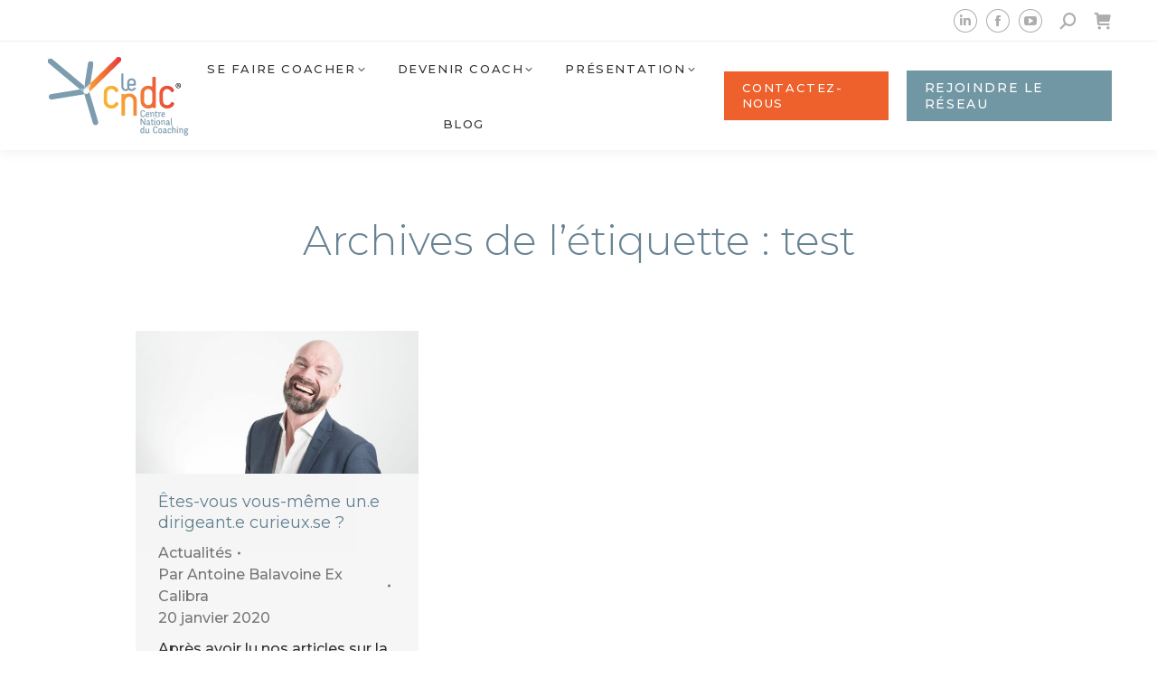

--- FILE ---
content_type: text/html; charset=UTF-8
request_url: https://www.lecndc.com/tag/test/
body_size: 40916
content:
<!DOCTYPE html>
<!--[if !(IE 6) | !(IE 7) | !(IE 8)  ]><!-->
<html lang="fr-FR" class="no-js">
<!--<![endif]-->
<head>
	<meta charset="UTF-8" />
<script type="pmdelayedscript" data-cfasync="false" data-no-optimize="1" data-no-defer="1" data-no-minify="1" data-rocketlazyloadscript="1">
var gform;gform||(document.addEventListener("gform_main_scripts_loaded",function(){gform.scriptsLoaded=!0}),document.addEventListener("gform/theme/scripts_loaded",function(){gform.themeScriptsLoaded=!0}),window.addEventListener("DOMContentLoaded",function(){gform.domLoaded=!0}),gform={domLoaded:!1,scriptsLoaded:!1,themeScriptsLoaded:!1,isFormEditor:()=>"function"==typeof InitializeEditor,callIfLoaded:function(o){return!(!gform.domLoaded||!gform.scriptsLoaded||!gform.themeScriptsLoaded&&!gform.isFormEditor()||(gform.isFormEditor()&&console.warn("The use of gform.initializeOnLoaded() is deprecated in the form editor context and will be removed in Gravity Forms 3.1."),o(),0))},initializeOnLoaded:function(o){gform.callIfLoaded(o)||(document.addEventListener("gform_main_scripts_loaded",()=>{gform.scriptsLoaded=!0,gform.callIfLoaded(o)}),document.addEventListener("gform/theme/scripts_loaded",()=>{gform.themeScriptsLoaded=!0,gform.callIfLoaded(o)}),window.addEventListener("DOMContentLoaded",()=>{gform.domLoaded=!0,gform.callIfLoaded(o)}))},hooks:{action:{},filter:{}},addAction:function(o,r,e,t){gform.addHook("action",o,r,e,t)},addFilter:function(o,r,e,t){gform.addHook("filter",o,r,e,t)},doAction:function(o){gform.doHook("action",o,arguments)},applyFilters:function(o){return gform.doHook("filter",o,arguments)},removeAction:function(o,r){gform.removeHook("action",o,r)},removeFilter:function(o,r,e){gform.removeHook("filter",o,r,e)},addHook:function(o,r,e,t,n){null==gform.hooks[o][r]&&(gform.hooks[o][r]=[]);var d=gform.hooks[o][r];null==n&&(n=r+"_"+d.length),gform.hooks[o][r].push({tag:n,callable:e,priority:t=null==t?10:t})},doHook:function(r,o,e){var t;if(e=Array.prototype.slice.call(e,1),null!=gform.hooks[r][o]&&((o=gform.hooks[r][o]).sort(function(o,r){return o.priority-r.priority}),o.forEach(function(o){"function"!=typeof(t=o.callable)&&(t=window[t]),"action"==r?t.apply(null,e):e[0]=t.apply(null,e)})),"filter"==r)return e[0]},removeHook:function(o,r,t,n){var e;null!=gform.hooks[o][r]&&(e=(e=gform.hooks[o][r]).filter(function(o,r,e){return!!(null!=n&&n!=o.tag||null!=t&&t!=o.priority)}),gform.hooks[o][r]=e)}});
</script>

				<meta name="viewport" content="width=device-width, initial-scale=1, maximum-scale=5, user-scalable=1"/>
			<meta name="theme-color" content="#ee602c"/>	<link rel="profile" href="https://gmpg.org/xfn/11" />
	<meta name='robots' content='index, follow, max-image-preview:large, max-snippet:-1, max-video-preview:-1' />
	<style>img:is([sizes="auto" i], [sizes^="auto," i]) { contain-intrinsic-size: 3000px 1500px }</style>
	


<link rel='dns-prefetch' href='//connect.facebook.net'>
<link rel='dns-prefetch' href='//maps.googleapis.com'>
<link rel='dns-prefetch' href='//maps.gstatic.com'>

<!-- Google Tag Manager for WordPress by gtm4wp.com -->
<script data-cfasync="false" data-pagespeed-no-defer type="pmdelayedscript" data-no-optimize="1" data-no-defer="1" data-no-minify="1" data-rocketlazyloadscript="1">
	var gtm4wp_datalayer_name = "dataLayer";
	var dataLayer = dataLayer || [];

	const gtm4wp_scrollerscript_debugmode         = false;
	const gtm4wp_scrollerscript_callbacktime      = 100;
	const gtm4wp_scrollerscript_readerlocation    = 150;
	const gtm4wp_scrollerscript_contentelementid  = "content";
	const gtm4wp_scrollerscript_scannertime       = 60;
</script>
<!-- End Google Tag Manager for WordPress by gtm4wp.com -->
	<!-- This site is optimized with the Yoast SEO Premium plugin v26.3 (Yoast SEO v26.3) - https://yoast.com/wordpress/plugins/seo/ -->
	<title>test Archives - Le CNDC® - Le Centre National du Coaching</title><link rel="preload" href="https://www.lecndc.com/wp-content/uploads/2023/10/logo_leCNDC_passionnement-2.svg" as="image" imagesizes="1px" fetchpriority="high"><link rel="preload" href="https://www.lecndc.com/wp-content/uploads/2020/01/quizz-540x273.jpg" as="image" imagesrcset="https://www.lecndc.com/wp-content/uploads/2020/01/quizz-540x273.jpg 540w, https://www.lecndc.com/wp-content/uploads/2020/01/quizz-1080x546.jpg 1080w" imagesizes="(max-width: 540px) 100vw, 540px" fetchpriority="high"><style id="perfmatters-used-css">.remodal,[data-remodal-id]{display:none;}@-webkit-keyframes remodal-opening-keyframes{from{-webkit-transform:scale(1.05);transform:scale(1.05);opacity:0;}to{-webkit-transform:none;transform:none;opacity:1;-webkit-filter:blur(0);filter:blur(0);}}@keyframes remodal-opening-keyframes{from{-webkit-transform:scale(1.05);transform:scale(1.05);opacity:0;}to{-webkit-transform:none;transform:none;opacity:1;-webkit-filter:blur(0);filter:blur(0);}}@-webkit-keyframes remodal-closing-keyframes{from{-webkit-transform:scale(1);transform:scale(1);opacity:1;}to{-webkit-transform:scale(.95);transform:scale(.95);opacity:0;-webkit-filter:blur(0);filter:blur(0);}}@keyframes remodal-closing-keyframes{from{-webkit-transform:scale(1);transform:scale(1);opacity:1;}to{-webkit-transform:scale(.95);transform:scale(.95);opacity:0;-webkit-filter:blur(0);filter:blur(0);}}@-webkit-keyframes remodal-overlay-opening-keyframes{from{opacity:0;}to{opacity:1;}}@keyframes remodal-overlay-opening-keyframes{from{opacity:0;}to{opacity:1;}}@-webkit-keyframes remodal-overlay-closing-keyframes{from{opacity:1;}to{opacity:0;}}@keyframes remodal-overlay-closing-keyframes{from{opacity:1;}to{opacity:0;}}#altEmail_container,.altEmail_container{position:absolute !important;overflow:hidden !important;display:inline !important;height:1px !important;width:1px !important;z-index:-1000 !important;}@font-face{font-family:icomoon-the7-font;src:url("https://www.lecndc.com/wp-content/themes/dt-the7/fonts/icomoon-the7-font/icomoon-the7-font.ttf?wi57p5") format("truetype"),url("https://www.lecndc.com/wp-content/themes/dt-the7/fonts/icomoon-the7-font/icomoon-the7-font.woff?wi57p5") format("woff");font-weight:400;font-style:normal;}#page .links-container .icon-portfolio,#page .project-links-container [class*=" icon-portfolio-"],#page .project-links-container [class^=icon-portfolio-],.dt-shortcode-soc-icons [class*=" dt-icon-"],.dt-shortcode-soc-icons [class^=dt-icon-],.soc-ico [class*=" dt-icon-"],.soc-ico [class^=dt-icon-],[class*=" icon-portfolio-"],[class*=icon-im-] span,[class*=" icon-ar-"],[class*=" soc-font-"],[class*=dt-icon-the7],[class*=icomoon-the7-],[class*=the7-mw-],[class^=icon-portfolio-],[class^=icon-im-] span,[class^=icon-ar-],[class^=soc-font-],[class^=dt-icon-the7],[class^=icomoon-the7-],[class^=the7-mw-]{font-family:icomoon-the7-font !important;speak:none;font-style:normal;font-weight:400;font-variant:normal;text-transform:none;line-height:1;-webkit-font-smoothing:antialiased;-moz-osx-font-smoothing:grayscale;}#page .links-container .icon-portfolio:before,#page span[class*=" icon-portfolio-"]:before,#page span[class^=icon-portfolio-]:before,.owl-nav [class*=" icon-"]:before,.owl-nav [class^=icon-ar]:before,[class*=icon-im-] span:before,[class*=the7-mw-]:before,[class^=icon-im-] span:before,[class^=the7-mw-]:before{font-family:inherit !important;margin:0 !important;}.icomoon-the7-font-the7-cart-04:before,.the7-mw-icon-cart-bold:before{content:"";}.icomoon-the7-font-icon-gallery-011-2:before,.the7-mw-icon-search-bold:before{content:"󬁑";}.dt-icon-facebook:before,.facebook .soc-font-icon:before,.icomoon-the7-font-facebook:before{content:"";}.dt-icon-linkedin:before,.icomoon-the7-font-linkedin:before,.linkedin .soc-font-icon:before{content:"";}.dt-icon-you-tube:before,.icomoon-the7-font-youtube:before,.icon-yt:before,.you-tube .soc-font-icon:before{content:"";}@font-face{font-family:"Defaults";src:url("https://www.lecndc.com/wp-content/uploads/smile_fonts/Defaults/Defaults.eot?rfa9z8");src:url("https://www.lecndc.com/wp-content/uploads/smile_fonts/Defaults/Defaults.eot?#iefixrfa9z8") format("embedded-opentype"),url("https://www.lecndc.com/wp-content/uploads/smile_fonts/Defaults/Defaults.woff?rfa9z8") format("woff"),url("https://www.lecndc.com/wp-content/uploads/smile_fonts/Defaults/Defaults.ttf?rfa9z8") format("truetype"),url("https://www.lecndc.com/wp-content/uploads/smile_fonts/Defaults/Defaults.svg?rfa9z8#Defaults") format("svg");font-weight:normal;font-style:normal;}[class^="Defaults-"],[class*=" Defaults-"]{font-family:"Defaults";speak:none;font-style:normal;font-weight:normal;font-variant:normal;text-transform:none;line-height:1;-webkit-font-smoothing:antialiased;-moz-osx-font-smoothing:grayscale;}.elementor-popup-modal .mCSB_container.mCS_no_scrollbar,.masthead .mCSB_container.mCS_no_scrollbar,.the7-scrollbar-style .mCSB_container.mCS_no_scrollbar{margin-right:0;}.elementor-popup-modal .mCSB_scrollTools,.masthead .mCSB_scrollTools,.the7-scrollbar-style .mCSB_scrollTools{opacity:0;transition:opacity .4s;width:16px;height:100%;top:10px;right:4px;z-index:10;}.elementor-popup-modal .dialog-message:hover .mCSB_scrollTools,.masthead:hover .mCSB_scrollTools,.the7-scrollbar-style .mCSB_scrollTools{opacity:1;}.dt-mobile-header .masthead .mCSB_scrollTools{right:-30px !important;left:auto !important;}.elementor-popup-modal .mCSB_scrollTools .mCSB_draggerContainer,.masthead .mCSB_scrollTools .mCSB_draggerContainer,.the7-scrollbar-style .mCSB_scrollTools .mCSB_draggerContainers{position:absolute;top:0;left:0;bottom:0;right:0;height:auto;}.elementor-popup-modal .mCSB_scrollTools a+.mCSB_draggerContainer,.masthead .mCSB_scrollTools a+.mCSB_draggerContainer,.the7-scrollbar-style .mCSB_scrollTools a+.mCSB_draggerContainer{margin:20px 0;}.elementor-popup-modal .mCSB_scrollTools .mCSB_draggerRail,.masthead .mCSB_scrollTools .mCSB_draggerRail,.the7-scrollbar-style .mCSB_scrollTools .mCSB_draggerRail{width:5px;height:100%;margin:0 auto;border-radius:10px;}.elementor-popup-modal .mCSB_scrollTools .mCSB_dragger,.masthead .mCSB_scrollTools .mCSB_dragger,.the7-scrollbar-style .mCSB_scrollTools .mCSB_dragger{cursor:pointer;width:100%;height:30px;}.elementor-popup-modal .mCSB_scrollTools .mCSB_dragger .mCSB_dragger_bar,.masthead .mCSB_scrollTools .mCSB_dragger .mCSB_dragger_bar,.the7-scrollbar-style .mCSB_scrollTools .mCSB_dragger .mCSB_dragger_bar{width:5px;height:100%;margin:0 auto;border-radius:10px;text-align:center;}.elementor-popup-modal .mCSB_container>.elementor-section-wrap{width:100%;}.dt-mobile-header .mCSB_container,.elementor-popup-modal .mCSB_container,.masthead .mCSB_container,.the7-scrollbar-style .mCSB_container{min-height:100% !important;position:relative !important;}.dt-mobile-header .mCSB_scrollTools,.elementor-popup-modal .mCSB_scrollTools,.masthead .mCSB_scrollTools,.the7-scrollbar-style .mCSB_scrollTools{top:0;}.dt-mobile-header .mCSB_scrollTools .mCSB_draggerContainer,.elementor-popup-modal .mCSB_scrollTools .mCSB_draggerContainer,.masthead .mCSB_scrollTools .mCSB_draggerContainer,.the7-scrollbar-style .mCSB_scrollTools .mCSB_draggerContainer{top:10px;bottom:10px;}:root{--the7-accent-bg-color:#ee602c;--the7-accent-color:#ee602c;--the7-additional-logo-elements-font-family:"Arial",Helvetica,Arial,Verdana,sans-serif;--the7-additional-logo-elements-font-size:20px;--the7-additional-logo-elements-icon-size:0px;--the7-additional-menu-elements-color:#333;--the7-additional-menu-elements-font-family:"Montserrat",Helvetica,Arial,Verdana,sans-serif;--the7-additional-menu-elements-font-size:13px;--the7-additional-menu-elements-font-weight:400;--the7-additional-menu-elements-icon-color:#adadad;--the7-additional-menu-elements-icon-size:16px;--the7-base-border-radius:0px;--the7-base-color:#333;--the7-base-font-family:"Montserrat",Helvetica,Arial,Verdana,sans-serif;--the7-base-font-size:16px;--the7-base-font-weight:500;--the7-base-line-height:1.5em;--the7-beautiful-loading-bg:#fff;--the7-beautiful-spinner-color:rgba(51,51,51,.25);--the7-body-bg-attachment:fixed;--the7-body-bg-color:#fff;--the7-body-bg-image:none;--the7-body-bg-position-x:center;--the7-body-bg-position-y:center;--the7-body-bg-repeat:no-repeat;--the7-body-bg-size:cover;--the7-border-radius-size:0px;--the7-bottom-bar-bottom-padding:10px;--the7-bottom-bar-height:100px;--the7-bottom-bar-line-size:1px;--the7-bottom-bar-menu-switch:778px;--the7-bottom-bar-switch:990px;--the7-bottom-bar-top-padding:30px;--the7-bottom-bg-color:rgba(255,255,255,.12);--the7-bottom-bg-image:none;--the7-bottom-bg-position-x:center;--the7-bottom-bg-position-y:top;--the7-bottom-bg-repeat:repeat;--the7-bottom-color:#828282;--the7-bottom-content-padding:0px;--the7-bottom-input-border-width:1px;--the7-bottom-input-padding:5px;--the7-bottom-logo-bottom-padding:8px;--the7-bottom-logo-left-padding:0px;--the7-bottom-logo-right-padding:12px;--the7-bottom-logo-top-padding:8px;--the7-bottom-overlay-content-padding:0px;--the7-box-width:1280px;--the7-breadcrumbs-bg-color:#594492;--the7-breadcrumbs-border-color:rgba(255,255,255,0);--the7-breadcrumbs-border-radius:2px;--the7-breadcrumbs-border-width:0px;--the7-breadcrumbs-font-family:"Roboto",Helvetica,Arial,Verdana,sans-serif;--the7-breadcrumbs-font-size:14px;--the7-breadcrumbs-line-height:24px;--the7-breadcrumbs-margin-bottom:0px;--the7-breadcrumbs-margin-left:0px;--the7-breadcrumbs-margin-right:0px;--the7-breadcrumbs-margin-top:10px;--the7-breadcrumbs-padding-bottom:0px;--the7-breadcrumbs-padding-left:0px;--the7-breadcrumbs-padding-right:0px;--the7-breadcrumbs-padding-top:0px;--the7-breadcrumbs-text-transform:none;--the7-btn-bg-color:#ee602c;--the7-btn-border-color:#ee602c;--the7-btn-border-hover-color:#ee602c;--the7-btn-color:#fff;--the7-btn-hover-bg-color:#d33;--the7-btn-hover-color:#fff;--the7-btn-l-border-radius:1px;--the7-btn-l-border-style:solid;--the7-btn-l-border-width:0px;--the7-btn-l-font-family:"Montserrat",Helvetica,Arial,Verdana,sans-serif;--the7-btn-l-font-size:16px;--the7-btn-l-font-weight:500;--the7-btn-l-icon-size:18px;--the7-btn-l-letter-spacing:1px;--the7-btn-l-line-height:18px;--the7-btn-l-min-height:1px;--the7-btn-l-min-width:1px;--the7-btn-l-padding:16px 24px 16px 24px;--the7-btn-l-text-transform:uppercase;--the7-btn-m-border-radius:1px;--the7-btn-m-border-style:solid;--the7-btn-m-border-width:0px;--the7-btn-m-font-family:"Montserrat",Helvetica,Arial,Verdana,sans-serif;--the7-btn-m-font-size:13px;--the7-btn-m-font-weight:500;--the7-btn-m-icon-size:14px;--the7-btn-m-letter-spacing:1px;--the7-btn-m-line-height:15px;--the7-btn-m-min-height:1px;--the7-btn-m-min-width:1px;--the7-btn-m-padding:12px 18px 12px 18px;--the7-btn-m-text-transform:uppercase;--the7-btn-s-border-radius:1px;--the7-btn-s-border-style:solid;--the7-btn-s-border-width:0px;--the7-btn-s-font-family:"Montserrat",Helvetica,Arial,Verdana,sans-serif;--the7-btn-s-font-size:11px;--the7-btn-s-font-weight:500;--the7-btn-s-icon-size:12px;--the7-btn-s-letter-spacing:1px;--the7-btn-s-line-height:13px;--the7-btn-s-min-height:1px;--the7-btn-s-min-width:1px;--the7-btn-s-padding:8px 14px 7px 14px;--the7-btn-s-text-transform:uppercase;--the7-button-shadow-blur:10px;--the7-button-shadow-color:rgba(0,0,0,0);--the7-button-shadow-horizontal:0px;--the7-button-shadow-hover-blur:10px;--the7-button-shadow-hover-color:rgba(0,0,0,0);--the7-button-shadow-hover-horizontal:0px;--the7-button-shadow-hover-spread:0px;--the7-button-shadow-hover-vertical:0px;--the7-button-shadow-spread:0px;--the7-button-shadow-vertical:0px;--the7-cart-total-width:30%;--the7-classic-menu-bottom-margin:0px;--the7-classic-menu-top-margin:0px;--the7-close-menu-caption-color-hover:#000;--the7-close-menu-caption-color:#000;--the7-close-menu-caption-font-family:"Arial",Helvetica,Arial,Verdana,sans-serif;--the7-close-menu-caption-font-size:16px;--the7-close-menu-caption-gap:20px;--the7-close-menu-caption-text-transform:uppercase;--the7-close-mobile-menu-caption-color-hover:#fff;--the7-close-mobile-menu-caption-color:#fff;--the7-close-mobile-menu-caption-font-family:"Arial",Helvetica,Arial,Verdana,sans-serif;--the7-close-mobile-menu-caption-font-size:16px;--the7-close-mobile-menu-caption-gap:10px;--the7-close-mobile-menu-caption-text-transform:none;--the7-content-boxes-bg:rgba(0,0,0,.04);--the7-content-width:1080px;--the7-divider-bg-color:rgba(0,0,0,0);--the7-divider-color:rgba(0,0,0,.08);--the7-filter-border-radius:100px;--the7-filter-decoration-line-size:2px;--the7-filter-font-family:"Montserrat",Helvetica,Arial,Verdana,sans-serif;--the7-filter-font-size:14px;--the7-filter-font-weight:500;--the7-filter-item-margin-bottom:0px;--the7-filter-item-margin-left:3px;--the7-filter-item-margin-right:3px;--the7-filter-item-margin-top:0px;--the7-filter-item-padding-bottom:6px;--the7-filter-item-padding-left:15px;--the7-filter-item-padding-right:15px;--the7-filter-item-padding-top:6px;--the7-filter-pointer-bg-radius:100px;--the7-filter-pointer-border-width:2px;--the7-filter-text-transform:none;--the7-first-switch-header-padding-left:50px;--the7-first-switch-header-padding-right:50px;--the7-first-switch-mobile-header-height:60px;--the7-first-switch:992px;--the7-float-menu-bg:#fff;--the7-float-menu-height:120px;--the7-float-menu-line-decoration-color:rgba(51,51,51,.11);--the7-float-menu-line-decoration-size:1px;--the7-floating-header-bg-image:none;--the7-floating-header-bg-position-x:center;--the7-floating-header-bg-position-y:center;--the7-floating-header-bg-repeat:repeat;--the7-floating-header-bg-size:auto;--the7-floating-logo-bottom-padding:0px;--the7-floating-logo-left-padding:0px;--the7-floating-logo-right-padding:18px;--the7-floating-logo-top-padding:0px;--the7-floating-menu-active-last-color:#333;--the7-floating-menu-color-active:#333;--the7-floating-menu-color-hover:#333;--the7-floating-menu-color:#333;--the7-floating-menu-hover-last-color:#333;--the7-floating-mixed-logo-bottom-padding:0px;--the7-floating-mixed-logo-left-padding:0px;--the7-floating-mixed-logo-right-padding:0px;--the7-floating-mixed-logo-top-padding:0px;--the7-floating-mobile-logo-bottom-padding:0px;--the7-floating-mobile-logo-left-padding:0px;--the7-floating-mobile-logo-right-padding:0px;--the7-floating-mobile-logo-top-padding:0px;--the7-footer-bg-color:#e7e7e7;--the7-footer-bg-image:none;--the7-footer-bg-position-x:center;--the7-footer-bg-position-y:top;--the7-footer-bg-repeat:repeat;--the7-footer-bottom-padding:15px;--the7-footer-decoration-line-size:1px;--the7-footer-left-padding:50px;--the7-footer-outline-color:rgba(51,51,51,.11);--the7-footer-right-padding:50px;--the7-footer-switch-colums:992px;--the7-footer-switch:778px;--the7-footer-top-padding:50px;--the7-general-border-radius:0px;--the7-general-title-responsiveness:778px;--the7-h1-font-family:"Montserrat",Helvetica,Arial,Verdana,sans-serif;--the7-h1-font-size-desktop:45px;--the7-h1-font-size:45px;--the7-h1-font-weight:400;--the7-h1-line-height-desktop:54px;--the7-h1-line-height:54px;--the7-h1-text-transform:none;--the7-h2-font-family:"Montserrat",Helvetica,Arial,Verdana,sans-serif;--the7-h2-font-size-desktop:25px;--the7-h2-font-size:25px;--the7-h2-font-weight:400;--the7-h2-line-height-desktop:35px;--the7-h2-line-height:35px;--the7-h2-text-transform:uppercase;--the7-h3-font-family:"Montserrat",Helvetica,Arial,Verdana,sans-serif;--the7-h3-font-size-desktop:18px;--the7-h3-font-size:18px;--the7-h3-font-weight:400;--the7-h3-line-height-desktop:23px;--the7-h3-line-height:23px;--the7-h3-text-transform:none;--the7-h4-font-family:"Montserrat",Helvetica,Arial,Verdana,sans-serif;--the7-h4-font-size-desktop:18px;--the7-h4-font-size:18px;--the7-h4-font-weight:400;--the7-h4-line-height-desktop:23px;--the7-h4-line-height:23px;--the7-h4-text-transform:none;--the7-h5-font-family:"Montserrat",Helvetica,Arial,Verdana,sans-serif;--the7-h5-font-size-desktop:16px;--the7-h5-font-size:16px;--the7-h5-font-weight:400;--the7-h5-line-height-desktop:20px;--the7-h5-line-height:20px;--the7-h5-text-transform:none;--the7-h6-font-family:"Montserrat",Helvetica,Arial,Verdana,sans-serif;--the7-h6-font-size-desktop:14px;--the7-h6-font-size:14px;--the7-h6-font-weight:400;--the7-h6-line-height-desktop:24px;--the7-h6-line-height:24px;--the7-h6-text-transform:none;--the7-hamburger-border-width:0px;--the7-hamburger-close-border-radius:0px;--the7-hamburger-close-border-width:0px;--the7-hamburger-mobile-close-border-radius:0px;--the7-hamburger-mobile-close-border-width:0px;--the7-header-bg-color:#fff;--the7-header-bg-image:none;--the7-header-bg-position-x:center;--the7-header-bg-position-y:center;--the7-header-bg-repeat:repeat;--the7-header-bg-size:auto;--the7-header-classic-menu-line-size:1px;--the7-header-decoration-size:1px;--the7-header-decoration:rgba(51,51,51,.11);--the7-header-height:120px;--the7-header-left-padding:50px;--the7-header-mobile-left-padding:20px;--the7-header-mobile-menu-bottom-padding:30px;--the7-header-mobile-menu-left-padding:30px;--the7-header-mobile-menu-right-padding:15px;--the7-header-mobile-menu-top-padding:45px;--the7-header-mobile-right-padding:20px;--the7-header-right-padding:50px;--the7-header-side-content-width:300px;--the7-header-side-width:300px;--the7-header-slide-out-width:400px;--the7-header-switch-paddings:778px;--the7-header-transparent-bg-color:#ee2;--the7-input-bg-color:#fdfdfd;--the7-input-border-color:rgba(51,51,51,.11);--the7-input-border-radius:2px;--the7-input-color:#8b8d94;--the7-input-height:40px;--the7-left-content-padding:0px;--the7-left-input-border-width:1px;--the7-left-input-padding:15px;--the7-left-overlay-content-padding:0px;--the7-lightbox-arrow-size:62px;--the7-links-color:#ee602c;--the7-logo-area-left-padding-bottom:0px;--the7-logo-area-left-padding-left:0px;--the7-logo-area-left-padding-right:0px;--the7-logo-area-left-padding-top:0px;--the7-logo-area-right-padding-bottom:0px;--the7-logo-area-right-padding-left:0px;--the7-logo-area-right-padding-right:0px;--the7-logo-area-right-padding-top:0px;--the7-main-logo-bottom-padding:10px;--the7-main-logo-left-padding:0px;--the7-main-logo-right-padding:5px;--the7-main-logo-top-padding:10px;--the7-main-menu-icon-size:13px;--the7-mega-col-padding-bottom:0px;--the7-mega-col-padding-left:10px;--the7-mega-col-padding-right:10px;--the7-mega-col-padding-top:0px;--the7-mega-menu-desc-color:#333;--the7-mega-menu-desc-font-family:"Raleway",Helvetica,Arial,Verdana,sans-serif;--the7-mega-menu-desc-font-size:10px;--the7-mega-menu-title-color:#333;--the7-mega-menu-title-font-family:"Raleway",Helvetica,Arial,Verdana,sans-serif;--the7-mega-menu-title-font-size:16px;--the7-mega-menu-title-font-weight:500;--the7-mega-menu-title-icon-size:16px;--the7-mega-menu-title-text-transform:uppercase;--the7-mega-menu-widget-color:#333;--the7-mega-menu-widget-title-color:#333;--the7-mega-submenu-col-width:260px;--the7-mega-submenu-item-2-level-spacing:0px;--the7-mega-submenu-item-padding-bottom:9px;--the7-mega-submenu-item-padding-left:10px;--the7-mega-submenu-item-padding-right:10px;--the7-mega-submenu-item-padding-top:9px;--the7-mega-submenu-padding-bottom:20px;--the7-mega-submenu-padding-left:10px;--the7-mega-submenu-padding-right:10px;--the7-mega-submenu-padding-top:20px;--the7-megamenu-title-active-color:#ee602c;--the7-megamenu-title-hover-color:#ee602c;--the7-menu-active-color:#333;--the7-menu-active-decor-color:rgba(238,96,44,.15);--the7-menu-active-last-color:#333;--the7-menu-active-line-decor-color:rgba(130,36,227,.3);--the7-menu-area-below-padding-bottom:0px;--the7-menu-area-below-padding-left:0px;--the7-menu-area-below-padding-right:0px;--the7-menu-area-below-padding-top:0px;--the7-menu-area-left-padding-bottom:0px;--the7-menu-area-left-padding-left:0px;--the7-menu-area-left-padding-right:0px;--the7-menu-area-left-padding-top:0px;--the7-menu-area-right-padding-bottom:0px;--the7-menu-area-right-padding-left:5px;--the7-menu-area-right-padding-right:0px;--the7-menu-area-right-padding-top:0px;--the7-menu-area-top-line-padding-bottom:0px;--the7-menu-area-top-line-padding-left:0px;--the7-menu-area-top-line-padding-right:0px;--the7-menu-area-top-line-padding-top:0px;--the7-menu-area-top-line-right-padding-bottom:0px;--the7-menu-area-top-line-right-padding-left:0px;--the7-menu-area-top-line-right-padding-right:0px;--the7-menu-area-top-line-right-padding-top:0px;--the7-menu-caption-font-family:"Arial",Helvetica,Arial,Verdana,sans-serif;--the7-menu-caption-font-size:16px;--the7-menu-caption-gap:10px;--the7-menu-caption-text-transform:none;--the7-menu-click-decor-bg-color:rgba(238,96,44,0);--the7-menu-color:#333;--the7-menu-decor-border-radius:3px;--the7-menu-decor-color:#ee602c;--the7-menu-decoration-line-size:2px;--the7-menu-font-family:"Montserrat",Helvetica,Arial,Verdana,sans-serif;--the7-menu-font-size:13px;--the7-menu-font-weight:500;--the7-menu-hover-color:#333;--the7-menu-hover-decor-color-2:135deg,rgba(255,255,255,.23) 30%,rgba(0,0,0,.23) 100%;--the7-menu-hover-decor-color:rgba(255,255,255,.23);--the7-menu-hover-last-color:#333;--the7-menu-item-divider-width:1px;--the7-menu-item-margin-bottom:18px;--the7-menu-item-margin-left:14px;--the7-menu-item-margin-right:14px;--the7-menu-item-margin-top:18px;--the7-menu-item-padding-bottom:4px;--the7-menu-item-padding-left:4px;--the7-menu-item-padding-right:4px;--the7-menu-item-padding-top:4px;--the7-menu-line-decor-color-2:to left,rgba(255,255,255,.23) 30%,rgba(0,0,0,.23) 100%;--the7-menu-line-decor-color:rgba(255,255,255,.23);--the7-menu-tem-divider-color:rgba(17,17,17,.14);--the7-menu-tem-divider-height:24px;--the7-menu-text-transform:uppercase;--the7-message-color:#fff;--the7-microwidget-button-2-bg:#7197a4;--the7-microwidget-button-2-border-color:#7197a4;--the7-microwidget-button-2-border-radius:0px;--the7-microwidget-button-2-border-width:1px;--the7-microwidget-button-2-bottom-padding:10px;--the7-microwidget-button-2-color:#fff;--the7-microwidget-button-2-font-family:"Montserrat",Helvetica,Arial,Verdana,sans-serif;--the7-microwidget-button-2-font-size:14px;--the7-microwidget-button-2-font-weight:500;--the7-microwidget-button-2-hover-bg:#577f8e;--the7-microwidget-button-2-hover-border-color:#577f8e;--the7-microwidget-button-2-hover-color:#fff;--the7-microwidget-button-2-icon-gap:5px;--the7-microwidget-button-2-icon-size:14px;--the7-microwidget-button-2-left-padding:20px;--the7-microwidget-button-2-right-padding:20px;--the7-microwidget-button-2-top-padding:10px;--the7-microwidget-button-bg:#ee602c;--the7-microwidget-button-border-color:rgba(255,255,255,0);--the7-microwidget-button-border-radius:0px;--the7-microwidget-button-border-width:1px;--the7-microwidget-button-bottom-padding:10px;--the7-microwidget-button-color:#fff;--the7-microwidget-button-font-family:"Montserrat",Helvetica,Arial,Verdana,sans-serif;--the7-microwidget-button-font-size:13px;--the7-microwidget-button-font-weight:500;--the7-microwidget-button-hover-bg:#eb4a23;--the7-microwidget-button-hover-border-color:rgba(255,255,255,0);--the7-microwidget-button-hover-color:#fff;--the7-microwidget-button-icon-gap:5px;--the7-microwidget-button-icon-size:14px;--the7-microwidget-button-left-padding:20px;--the7-microwidget-button-right-padding:20px;--the7-microwidget-button-top-padding:10px;--the7-microwidgets-in-top-line-color:#888;--the7-microwidgets-in-top-line-font-family:"Arial",Helvetica,Arial,Verdana,sans-serif;--the7-microwidgets-in-top-line-font-size:20px;--the7-microwidgets-in-top-line-icon-color:#888;--the7-microwidgets-in-top-line-icon-size:16px;--the7-mixed-logo-bottom-padding:0px;--the7-mixed-logo-left-padding:0px;--the7-mixed-logo-right-padding:0px;--the7-mixed-logo-top-padding:0px;--the7-mobile-floating-header-bg-color:#fff;--the7-mobile-footer-bottom-padding:15px;--the7-mobile-footer-left-padding:20px;--the7-mobile-footer-right-padding:20px;--the7-mobile-footer-top-padding:50px;--the7-mobile-hamburger-border-width:0px;--the7-mobile-header-bg-color:#fff;--the7-mobile-header-decoration-color:#fff;--the7-mobile-header-decoration-size:1px;--the7-mobile-logo-bottom-padding:0px;--the7-mobile-logo-left-padding:0px;--the7-mobile-logo-right-padding:0px;--the7-mobile-logo-top-padding:0px;--the7-mobile-menu-active-color:#ee602c;--the7-mobile-menu-bg-color:#fff;--the7-mobile-menu-caption-font-family:"Arial",Helvetica,Arial,Verdana,sans-serif;--the7-mobile-menu-caption-font-size:16px;--the7-mobile-menu-caption-gap:10px;--the7-mobile-menu-caption-text-transform:none;--the7-mobile-menu-color:#333;--the7-mobile-menu-divider-color:rgba(51,51,51,.12);--the7-mobile-menu-divider-height:1px;--the7-mobile-menu-font-family:"Montserrat",Helvetica,Arial,Verdana,sans-serif;--the7-mobile-menu-font-size:14px;--the7-mobile-menu-font-weight:300;--the7-mobile-menu-hover-color:#ee602c;--the7-mobile-menu-microwidgets-color:#adadad;--the7-mobile-menu-microwidgets-font-family:"Montserrat",Helvetica,Arial,Verdana,sans-serif;--the7-mobile-menu-microwidgets-font-size:13px;--the7-mobile-menu-microwidgets-font-weight:500;--the7-mobile-menu-microwidgets-icon-color:#adadad;--the7-mobile-menu-microwidgets-icon-size:16px;--the7-mobile-menu-text-transform:uppercase;--the7-mobile-menu-width:330px;--the7-mobile-microwidgets-color:#adadad;--the7-mobile-microwidgets-font-family:"Montserrat",Helvetica,Arial,Verdana,sans-serif;--the7-mobile-microwidgets-font-size:13px;--the7-mobile-microwidgets-font-weight:700;--the7-mobile-microwidgets-icon-color:#adadad;--the7-mobile-microwidgets-icon-size:16px;--the7-mobile-overlay-bg-color:rgba(17,17,17,.5);--the7-mobile-page-bottom-margin:70px;--the7-mobile-page-left-margin:20px;--the7-mobile-page-right-margin:20px;--the7-mobile-page-top-margin:70px;--the7-mobile-sub-menu-font-family:"Montserrat",Helvetica,Arial,Verdana,sans-serif;--the7-mobile-sub-menu-font-size:11px;--the7-mobile-sub-menu-font-weight:300;--the7-mobile-sub-menu-text-transform:none;--the7-mobile-toggle-menu-bg-color:rgba(255,255,255,0);--the7-mobile-toggle-menu-bg-hover-color:rgba(255,255,255,0);--the7-mobile-toggle-menu-border-radius:0px;--the7-mobile-toggle-menu-color:#333;--the7-mobile-toggle-menu-hover-color:#333;--the7-mw-address-icon-size:16px;--the7-mw-clock-icon-size:16px;--the7-mw-email-icon-size:16px;--the7-mw-login-icon-size:16px;--the7-mw-phone-icon-size:16px;--the7-mw-search-bg-active-width:200px;--the7-mw-search-bg-color:#f4f4f4;--the7-mw-search-bg-height:34px;--the7-mw-search-bg-width:200px;--the7-mw-search-border-color:#e2e2e2;--the7-mw-search-border-radius:0px;--the7-mw-search-border-width:0px;--the7-mw-search-color:#ee602c;--the7-mw-search-font-family:"Montserrat",Helvetica,Arial,Verdana,sans-serif;--the7-mw-search-font-size:14px;--the7-mw-search-font-style:italic;--the7-mw-search-font-weight:300;--the7-mw-search-icon-size:16px;--the7-mw-search-left-padding:12px;--the7-mw-search-overlay-bg:rgba(0,0,0,.9);--the7-mw-search-right-padding:12px;--the7-mw-skype-icon-size:16px;--the7-mw-woocommerce-cart-icon-size:16px;--the7-navigation-bg-color:#000;--the7-navigation-line-bg:#fff;--the7-navigation-line-decoration-color:#d93;--the7-navigation-line-decoration-line-size:1px;--the7-navigation-line-sticky-bg:#000;--the7-navigation-margin:50px;--the7-outside-item-custom-margin:30px;--the7-page-bg-color:rgba(255,255,255,0);--the7-page-bg-image:none;--the7-page-bg-position-x:center;--the7-page-bg-position-y:top;--the7-page-bg-repeat:repeat;--the7-page-bg-size:auto;--the7-page-bottom-margin:70px;--the7-page-left-margin:50px;--the7-page-responsive-title-height:0px;--the7-page-responsive-title-line-height:34px;--the7-page-right-margin:50px;--the7-page-title-bg-color:rgba(255,255,255,0);--the7-page-title-bg-image:none;--the7-page-title-bg-position-x:center;--the7-page-title-bg-position-y:center;--the7-page-title-bg-repeat:repeat;--the7-page-title-bg-size:auto auto;--the7-page-title-border-height:10px;--the7-page-title-border-style:solid;--the7-page-title-bottom-padding:30px;--the7-page-title-breadcrumbs-color:#adafb3;--the7-page-title-color:#688393;--the7-page-title-decorative-line-height:6px;--the7-page-title-font-family:"Montserrat",Helvetica,Arial,Verdana,sans-serif;--the7-page-title-font-weight:300;--the7-page-title-height:200px;--the7-page-title-line-color:rgba(51,51,51,.11);--the7-page-title-line-height:54px;--the7-page-title-line-style:double;--the7-page-title-overlay-color:rgba(0,0,0,.5);--the7-page-title-text-transform:none;--the7-page-title-top-padding:30px;--the7-page-top-margin:70px;--the7-product-alignment:center;--the7-product-cart-gap:25px;--the7-product-counter-bg:#ee602c;--the7-product-counter-color:#fff;--the7-product-description-gap:15px;--the7-product-img-width:30%;--the7-product-microwidget-content-font-family:"Arial",Helvetica,Arial,Verdana,sans-serif;--the7-product-microwidget-content-font-size-desktop:15px;--the7-product-microwidget-content-font-size:15px;--the7-product-microwidget-content-line-height-desktop:20px;--the7-product-microwidget-content-line-height:20px;--the7-product-microwidget-content-text-transform:none;--the7-product-price-gap:5px;--the7-product-rating-gap:10px;--the7-product-title-gap:15px;--the7-project-rollover-bg-color:rgba(238,96,44,.85);--the7-right-content-padding:0px;--the7-right-input-border-width:1px;--the7-right-input-padding:15px;--the7-right-overlay-content-padding:0px;--the7-rollover-bg-color:rgba(238,96,44,.2);--the7-second-switch-header-padding-left:20px;--the7-second-switch-header-padding-right:20px;--the7-second-switch-mobile-header-height:60px;--the7-second-switch:778px;--the7-secondary-text-color:#777575;--the7-side-header-h-stroke-height:130px;--the7-side-header-v-stroke-width:60px;--the7-sidebar-distace-to-content:50px;--the7-sidebar-outline-color:rgba(0,0,0,.06);--the7-sidebar-responsiveness:992px;--the7-sidebar-width:350px;--the7-soc-ico-hover-color:#ee602c;--the7-soc-icons-bg-size:26px;--the7-soc-icons-border-radius:100px;--the7-soc-icons-border-width:1px;--the7-soc-icons-gap:10px;--the7-soc-icons-size:16px;--the7-sticky-header-overlay-bg:rgba(17,17,17,.4);--the7-sub-cart-bg:#fff;--the7-sub-cart-color:#000;--the7-sub-cart-width:240px;--the7-sub-menu-icon-size:14px;--the7-sub-subtitle-font-family:"Montserrat",Helvetica,Arial,Verdana,sans-serif;--the7-sub-subtitle-font-size:10px;--the7-submenu-active-bg:rgba(238,96,44,.07);--the7-submenu-active-color:#ee602c;--the7-submenu-bg-color:#fff;--the7-submenu-color:#333;--the7-submenu-font-family:"Montserrat",Helvetica,Arial,Verdana,sans-serif;--the7-submenu-font-size:13px;--the7-submenu-font-weight:500;--the7-submenu-hover-bg:rgba(238,96,44,.07);--the7-submenu-hover-color:#ee602c;--the7-submenu-item-margin-bottom:2px;--the7-submenu-item-margin-left:0px;--the7-submenu-item-margin-right:0px;--the7-submenu-item-margin-top:0px;--the7-submenu-item-padding-bottom:10px;--the7-submenu-item-padding-left:10px;--the7-submenu-item-padding-right:10px;--the7-submenu-item-padding-top:10px;--the7-submenu-padding-bottom:9px;--the7-submenu-padding-left:10px;--the7-submenu-padding-right:10px;--the7-submenu-padding-top:9px;--the7-submenu-text-transform:none;--the7-submenu-width:280px;--the7-subtitle-font-family:"Montserrat",Helvetica,Arial,Verdana,sans-serif;--the7-subtitle-font-size:11px;--the7-subtitle-font-weight:400;--the7-switch-content-paddings:778px;--the7-text-big-font-size:16px;--the7-text-big-line-height:1.5em;--the7-text-small-font-size:16px;--the7-text-small-line-height:1.5em;--the7-title-color:#617f90;--the7-title-font-size:45px;--the7-title-outline-color:rgba(30,115,190,0);--the7-title-responsive-font-size:24px;--the7-toggle-menu-bg-color-hover:rgba(255,255,255,.75);--the7-toggle-menu-bg-color:rgba(255,255,255,.75);--the7-toggle-menu-border-radius:0px;--the7-toggle-menu-bottom-margin:0px;--the7-toggle-menu-caption-color-hover:#000;--the7-toggle-menu-caption-color:#000;--the7-toggle-menu-caption-padding-bottom:18px;--the7-toggle-menu-caption-padding-left:15px;--the7-toggle-menu-caption-padding-right:15px;--the7-toggle-menu-caption-padding-top:18px;--the7-toggle-menu-close-bg-color:rgba(255,255,255,.75);--the7-toggle-menu-close-bottom-margin:30px;--the7-toggle-menu-close-color:#000;--the7-toggle-menu-close-left-margin:30px;--the7-toggle-menu-close-padding-bottom:15px;--the7-toggle-menu-close-padding-left:15px;--the7-toggle-menu-close-padding-right:15px;--the7-toggle-menu-close-padding-top:15px;--the7-toggle-menu-close-right-margin:30px;--the7-toggle-menu-close-top-margin:30px;--the7-toggle-menu-color-hover:#000;--the7-toggle-menu-color:#000;--the7-toggle-menu-hover-bg-color:rgba(255,255,255,.75);--the7-toggle-menu-hover-color:#000;--the7-toggle-menu-left-margin:0px;--the7-toggle-menu-right-margin:0px;--the7-toggle-menu-top-margin:0px;--the7-toggle-mobile-margin-bottom:0px;--the7-toggle-mobile-margin-left:0px;--the7-toggle-mobile-margin-right:0px;--the7-toggle-mobile-margin-top:0px;--the7-toggle-mobile-menu-caption-color-hover:#333;--the7-toggle-mobile-menu-caption-color:#333;--the7-toggle-mobile-menu-close-bottom-margin:0px;--the7-toggle-mobile-menu-close-color:#fff;--the7-toggle-mobile-menu-close-hover-color:#fff;--the7-toggle-mobile-menu-close-left-margin:0px;--the7-toggle-mobile-menu-close-padding-bottom:5px;--the7-toggle-mobile-menu-close-padding-left:5px;--the7-toggle-mobile-menu-close-padding-right:5px;--the7-toggle-mobile-menu-close-padding-top:5px;--the7-toggle-mobile-menu-close-right-margin:0px;--the7-toggle-mobile-menu-close-top-margin:15px;--the7-toggle-mobile-padding-bottom:12px;--the7-toggle-mobile-padding-left:9px;--the7-toggle-mobile-padding-right:9px;--the7-toggle-mobile-padding-top:12px;--the7-top-bar-font-family:"Montserrat",Helvetica,Arial,Verdana,sans-serif;--the7-top-bar-font-size:13px;--the7-top-bar-font-weight:500;--the7-top-bar-height:46px;--the7-top-bar-icon-color:#adadad;--the7-top-bar-icon-size:18px;--the7-top-bar-line-color:rgba(51,51,51,.07);--the7-top-bar-line-size:1px;--the7-top-bar-line-style:solid;--the7-top-bar-mobile-padding-bottom:3px;--the7-top-bar-mobile-padding-left:20px;--the7-top-bar-mobile-padding-right:20px;--the7-top-bar-mobile-padding-top:3px;--the7-top-bar-padding-bottom:3px;--the7-top-bar-padding-left:50px;--the7-top-bar-padding-right:50px;--the7-top-bar-padding-top:3px;--the7-top-bar-switch-paddings:600px;--the7-top-bar-text-transform:none;--the7-top-bar-transparent-bg-color:rgba(0,0,0,.5);--the7-top-bg-color:rgba(255,255,255,0);--the7-top-bg-image:none;--the7-top-bg-position-x:center;--the7-top-bg-position-y:center;--the7-top-bg-repeat:repeat;--the7-top-color:#adadad;--the7-top-content-padding:0px;--the7-top-icons-bg-color-hover:rgba(21,191,230,0);--the7-top-icons-bg-color:rgba(0,0,0,0);--the7-top-icons-border-color-hover:#ee602c;--the7-top-icons-border-color:#adadad;--the7-top-icons-color:#adadad;--the7-top-input-border-width:1px;--the7-top-input-padding:5px;--the7-top-overlay-content-padding:0px;--the7-transparent-logo-bottom-padding:0px;--the7-transparent-logo-left-padding:0px;--the7-transparent-logo-right-padding:5px;--the7-transparent-logo-top-padding:0px;--the7-transparent-mixed-logo-bottom-padding:0px;--the7-transparent-mixed-logo-left-padding:0px;--the7-transparent-mixed-logo-right-padding:0px;--the7-transparent-mixed-logo-top-padding:0px;--the7-transparent-mobile-logo-bottom-padding:0px;--the7-transparent-mobile-logo-left-padding:0px;--the7-transparent-mobile-logo-right-padding:0px;--the7-transparent-mobile-logo-top-padding:0px;--the7-wc-grid-product-gap:22px;--the7-wc-grid-product-min-width:220px;--the7-wc-list-img-width:30%;--the7-wc-step-padding-bottom:30px;--the7-wc-step-padding-top:30px;--the7-wc-steps-bg:#f8f8f9;--the7-wc-steps-color:#3b3f4a;--the7-widget-content-font-family:"Arial",Helvetica,Arial,Verdana,sans-serif;--the7-widget-content-font-size-desktop:13px;--the7-widget-content-font-size:13px;--the7-widget-content-line-height-desktop:20px;--the7-widget-content-line-height:20px;--the7-widget-content-text-transform:none;--the7-widget-footer-color:#333;--the7-widget-footer-header-color:#000;--the7-widget-footer-padding:25px;--the7-widget-gap:20px;--the7-widget-sidebar-bg-color:#f7f7f8;--the7-widget-sidebar-bg-image:none;--the7-widget-sidebar-bg-position-x:center;--the7-widget-sidebar-bg-position-y:center;--the7-widget-sidebar-bg-repeat:repeat;--the7-widget-sidebar-color:#8b8d94;--the7-widget-sidebar-distace:60px;--the7-widget-sidebar-header-color:#333;--the7-widget-title-font-family:"Arial",Helvetica,Arial,Verdana,sans-serif;--the7-widget-title-font-size-desktop:15px;--the7-widget-title-font-size:15px;--the7-widget-title-line-height-desktop:20px;--the7-widget-title-line-height:20px;--the7-widget-title-text-transform:none;--the7-woo-content-font-family:"Arial",Helvetica,Arial,Verdana,sans-serif;--the7-woo-content-font-size-desktop:15px;--the7-woo-content-font-size:15px;--the7-woo-content-line-height-desktop:20px;--the7-woo-content-line-height:20px;--the7-woo-content-text-transform:none;--the7-woo-title-font-family:"Arial",Helvetica,Arial,Verdana,sans-serif;--the7-woo-title-font-size-desktop:15px;--the7-woo-title-font-size:15px;--the7-woo-title-line-height-desktop:20px;--the7-woo-title-line-height:20px;--the7-woo-title-text-transform:none;}@media screen and (max-width: 992px){:root{--the7-h1-font-size:34px;}}@media screen and (max-width: 778px){:root{--the7-h1-font-size:34px;}}@font-face{font-family:star;src:url("https://www.lecndc.com/wp-content/uploads/the7-css/compatibility/../../../../wp-content/themes/dt-the7/css/compatibility/woo-fonts/star.eot");src:url("https://www.lecndc.com/wp-content/uploads/the7-css/compatibility/../../../../wp-content/themes/dt-the7/css/compatibility/woo-fonts/star.eot?#iefix") format("embedded-opentype"),url("https://www.lecndc.com/wp-content/uploads/the7-css/compatibility/../../../../wp-content/themes/dt-the7/css/compatibility/woo-fonts/star.woff") format("woff"),url("https://www.lecndc.com/wp-content/uploads/the7-css/compatibility/../../../../wp-content/themes/dt-the7/css/compatibility/woo-fonts/star.ttf") format("truetype");font-weight:400;font-style:normal;}@font-face{font-family:WooCommerce;src:url("https://www.lecndc.com/wp-content/uploads/the7-css/compatibility/../../../../wp-content/themes/dt-the7/css/compatibility/woo-fonts/WooCommerce.eot");src:url("https://www.lecndc.com/wp-content/uploads/the7-css/compatibility/../../../../wp-content/themes/dt-the7/css/compatibility/woo-fonts/WooCommerce.eot?#iefix") format("embedded-opentype"),url("https://www.lecndc.com/wp-content/uploads/the7-css/compatibility/../../../../wp-content/themes/dt-the7/css/compatibility/woo-fonts/WooCommerce.woff") format("woff"),url("https://www.lecndc.com/wp-content/uploads/the7-css/compatibility/../../../../wp-content/themes/dt-the7/css/compatibility/woo-fonts/WooCommerce.ttf") format("truetype");font-weight:400;font-style:normal;}.woocommerce button,button,input[type="button"],input[type="reset"],input[type="submit"],input[type="submit"]:focus,a.button,button.button{-webkit-appearance:none;outline:none;}.pswp{z-index:999999;}button.pswp__button{box-shadow:none !important;background-image:url("https://www.lecndc.com/wp-content/uploads/the7-css/compatibility/../../../../wp-content/themes/dt-the7/css/compatibility/../images/default-skin.png") !important;}button.pswp__button,button.pswp__button--arrow--left::before,button.pswp__button--arrow--right::before,button.pswp__button:hover{background-color:transparent !important;}button.pswp__button--arrow--left,button.pswp__button--arrow--left:hover,button.pswp__button--arrow--right,button.pswp__button--arrow--right:hover{background-image:none !important;}button.pswp__button--close:hover{background-position:0 -44px;}button.pswp__button--zoom:hover{background-position:-88px 0;}.shop_table strong,strong[itemprop="author"],.shopping-cart-inner strong,.widget_shopping_cart_content strong,.shop_table th,.shop_table td,.woocommerce-MyAccount-content strong{font-weight:normal;}@keyframes slide-in-message{0%{opacity:0;transform:translate3d(600px,-50%,0);}50%{opacity:0;transform:translate3d(-200px,-50%,0);}100%{opacity:1;transform:translate3d(-400px,-50%,0);}}@keyframes slide-out-message{0%{opacity:1;transform:translate3d(-400px,-50%,0);}50%{opacity:0;transform:translate3d(-100px,-50%,0);}100%{opacity:0;transform:translate3d(800px,-50%,0);}}.product-name > a,#reviews ol.commentlist .meta,ul.cart_list li a:not(:hover),ul.product_list_widget li a:not(:hover),.widget-product-title:not(:hover) *,.product:not(.elementor) .woocommerce-tabs li.active > a,.product:not(.elementor) .woocommerce-tabs li > a:hover,.the7-elementor-widget .woocommerce-tabs li.active > a,.the7-elementor-widget .woocommerce-tabs li > a:hover,.the7-elementor-widget .woocommerce-tabs .dt-tab-accordion-title.active,.the7-elementor-widget .woocommerce-tabs .dt-tab-accordion-title:hover,.product .summary.entry-summary .price,.product .summary.entry-summary .price ins,.product-category mark,.woocom-list-content .price,.woocom-list-content .price *,.woocommerce-checkout-review-order-table .woocommerce-Price-amount,.widget_shopping_cart .total,.widget_rating_filter{color:var(--the7-h1-color);}.woocommerce .tinv-wishlist .tinvwl_added_to_wishlist.tinv-modal button.button,.dt-wc-btn,.checkout-button,#place_order,input[name="apply_coupon"],#page input[name="login"],button[name="calc_shipping"],button[name="calc_shipping"]:hover,.single_add_to_cart_button.button,.button.wc-backward,.woocommerce-Button.button,.woocommerce-button.button,.woocommerce-Reviews .submit,.woocommerce-Button[name="register"],.woocommerce-button[name="register"],.track_order input[name="track"],input[name="save_address"],form.track_order .button,.woocommerce-address-fields .button{font:var(--the7-btn-l-font);text-transform:var(--the7-btn-l-text-transform);letter-spacing:var(--the7-btn-l-letter-spacing);word-spacing:var(--the7-btn-l-word-spacing);border-radius:var(--the7-btn-l-border-radius);border-width:var(--the7-btn-l-border-width);border-style:var(--the7-btn-l-border-style);border-color:var(--the7-btn-border-color);padding:var(--the7-btn-l-padding);min-width:var(--the7-btn-l-min-width);min-height:var(--the7-btn-l-min-height);}.dt-wc-btn,input[name="apply_coupon"],.single_add_to_cart_button.button{min-height:var(--the7-input-height);}body .woocommerce-widget-layered-nav-dropdown__submit,#phantom .woocommerce-widget-layered-nav-dropdown__submit,body .button.view-cart,#phantom .button.view-cart,body .button.checkout,#phantom .button.checkout,body .button.wc-forward,#phantom .button.wc-forward,body .price_slider_wrapper .button,#phantom .price_slider_wrapper .button,body .woocommerce-orders-table a.button,#phantom .woocommerce-orders-table a.button,body .wc-layout-list .woo-buttons a,#phantom .wc-layout-list .woo-buttons a,body .wc-block-filter-submit-button,#phantom .wc-block-filter-submit-button{font:var(--the7-btn-s-font);text-transform:var(--the7-btn-s-text-transform);border-radius:var(--the7-btn-s-border-radius);border-width:var(--the7-btn-s-border-width);border-style:var(--the7-btn-s-border-style);padding:var(--the7-btn-s-padding);min-width:var(--the7-btn-s-min-width);min-height:var(--the7-btn-s-min-height);}body .button.view-cart *,#phantom .button.view-cart *,body .button.checkout *,#phantom .button.checkout *{font:var(--the7-btn-s-font);}.shopping-cart{position:relative;}.masthead .shopping-cart{display:-ms-flexbox;display:-ms-flex;display:flex;flex-flow:column wrap;}.dt-mobile-header .shopping-cart{position:static;}.top-bar .shopping-cart{z-index:1001;vertical-align:middle;}.shopping-cart-wrap{position:absolute;top:100%;z-index:200;visibility:hidden;opacity:0;}.masthead .shopping-cart-wrap{top:calc(100% + 8px);}.dt-mobile-header .shopping-cart-wrap{width:100%;}.masthead.side-header .mini-widgets .shopping-cart-wrap{top:auto;bottom:calc(100% + 8px);}.dt-mobile-header .shopping-cart-wrap{width:100%;}.masthead .mini-widgets .shopping-cart-wrap.bottom-overflow{top:auto;bottom:calc(100% + 8px);}.shopping-cart-inner,.shopping-cart-inner ul.cart_list li a,.shopping-cart-inner ul.product_list_widget li a{font:15px/20px "Arial",Helvetica,Arial,Verdana,sans-serif;text-transform:none;}.shopping-cart-inner{position:relative;display:flex;flex-flow:column wrap;width:240px;padding:20px 20px 20px;background-color:#fff;text-align:left;box-sizing:border-box;-webkit-filter:drop-shadow(0px 0px 4px rgba(0,0,0,.2));filter:drop-shadow(0px 0px 4px rgba(0,0,0,.2));-webkit-backface-visibility:hidden;-webkit-transform:translate3d(0,0,0);}.dt-mobile-header .shopping-cart-inner{width:100%;}@media all and (-ms-high-contrast: none){.shopping-cart-inner{box-shadow:0px 0px 4px rgba(0,0,0,.2);}}.shopping-cart-inner:before{position:absolute;top:-7px;left:20px;width:0;height:0;border-left:5px solid transparent;border-right:5px solid transparent;border-bottom:7px solid red;border-bottom-color:#fff;content:"";}.dt-mobile-header .shopping-cart-inner:before{display:none;}.side-header:not(.masthead-mobile-header) .shopping-cart-inner:before,.dt-mobile-header .shopping-cart-inner:before{top:auto;bottom:-7px;border-left:5px solid transparent;border-right:5px solid transparent;border-top:7px solid;border-bottom:none;border-top-color:#fff;}.masthead .shopping-cart-inner,.dt-mobile-header .shopping-cart-inner,.masthead .shopping-cart-inner *,.dt-mobile-header .shopping-cart-inner *,.masthead .shopping-cart-inner a:not(.button):not(.remove),.dt-mobile-header .shopping-cart-inner a:not(.button):not(.remove),.masthead .shopping-cart-inner .amount,.dt-mobile-header .shopping-cart-inner .amount{color:#000 !important;}.light-preset-color.masthead:not(#phantom):not(.sticky-on):not(.sticky-mobile-on) .shopping-cart-inner,.light-preset-color.masthead:not(#phantom):not(.sticky-on):not(.sticky-mobile-on) .shopping-cart-inner *,.light-preset-color.masthead:not(#phantom):not(.sticky-on):not(.sticky-mobile-on) .shopping-cart-inner a:not(.button):not(.remove),.light-preset-color.masthead:not(#phantom):not(.sticky-on):not(.sticky-mobile-on) .shopping-cart-inner .amount{color:#000 !important;}.buttons.top-position{display:none;}.product_list_widget.cart_list{overflow:hidden;margin-bottom:0px;clear:both;}.shopping-cart-inner .cart_list.empty li,.shopping-cart-inner .cart_list.empty li:last-child{padding:0;}.shopping-cart-inner .variation *,.shopping-cart-inner .quantity *,.shopping-cart-inner .quantity,.shopping-cart-inner strong,.shopping-cart-inner .quantity .amount{color:rgba(0,0,0,.5) !important;}.light-preset-color.masthead:not(#phantom):not(.sticky-on):not(.sticky-mobile-on) .shopping-cart-inner .variation *,.light-preset-color.masthead:not(#phantom):not(.sticky-on):not(.sticky-mobile-on) .shopping-cart-inner .quantity *,.light-preset-color.masthead:not(#phantom):not(.sticky-on):not(.sticky-mobile-on) .shopping-cart-inner .quantity,.light-preset-color.masthead:not(#phantom):not(.sticky-on):not(.sticky-mobile-on) .shopping-cart-inner strong,.light-preset-color.masthead:not(#phantom):not(.sticky-on):not(.sticky-mobile-on) .shopping-cart-inner .quantity .amount{color:rgba(0,0,0,.5) !important;}.shopping-cart-inner .total,.elementor-menu-cart__main .total,.widget_shopping_cart .total{margin-bottom:5px;}.masthead .shopping-cart-inner a.button,.dt-mobile-header .shopping-cart-inner a.button,.masthead .shopping-cart-inner a.button > span,.dt-mobile-header .shopping-cart-inner a.button > span{color:var(--the7-btn-color) !important;}.light-preset-color.masthead:not(#phantom):not(.sticky-on):not(.sticky-mobile-on) .shopping-cart-inner a.button,.light-preset-color.masthead:not(#phantom):not(.sticky-on):not(.sticky-mobile-on) .shopping-cart-inner a.button > span{color:var(--the7-btn-color) !important;}.masthead .shopping-cart-inner a.button:hover,.dt-mobile-header .shopping-cart-inner a.button:hover,.masthead .shopping-cart-inner a.button:hover > span,.dt-mobile-header .shopping-cart-inner a.button:hover > span{color:var(--the7-btn-hover-color) !important;}.light-preset-color.masthead:not(#phantom):not(.sticky-on):not(.sticky-mobile-on) .shopping-cart-inner a.button:hover,.light-preset-color.masthead:not(#phantom):not(.sticky-on):not(.sticky-mobile-on) .shopping-cart-inner a.button:hover > span{color:var(--the7-btn-hover-color) !important;}.masthead .shopping-cart-inner a:not(.button):not(.remove):hover,.dt-mobile-header .shopping-cart-inner a:not(.button):not(.remove):hover,.masthead .elementor-menu-cart__main a:not(.button):not(.remove):not(.elementor-button):hover,.dt-mobile-header .elementor-menu-cart__main a:not(.button):not(.remove):not(.elementor-button):hover{background:none;color:var(--the7-accent-color) !important;text-decoration:none !important;}.light-preset-color.masthead:not(#phantom):not(.sticky-on):not(.sticky-mobile-on) .shopping-cart-inner a:not(.button):not(.remove):hover,.light-preset-color.masthead:not(#phantom):not(.sticky-on):not(.sticky-mobile-on) .elementor-menu-cart__main a:not(.button):not(.remove):not(.elementor-button):hover{color:var(--the7-accent-color) !important;}.masthead .shopping-cart .buttons a.button *,.shopping-cart .buttons a.button,.shopping-cart .buttons a.button:hover,.buttons a.button,.woocommerce-error .button,.woocommerce-info .button,.woocommerce-message .button{text-decoration:none !important;}.wc-ico-cart{position:relative;white-space:nowrap;text-decoration:none;display:-ms-inline-flexbox;display:-ms-inline-flex;display:inline-flex;-ms-align-items:center;-ms-flex-align:center;align-items:center;font:400 13px/17px "Montserrat",Helvetica,Arial,Verdana,sans-serif;color:#333;}.wc-ico-cart i{margin-right:5px;font-size:16px;color:#adadad;}.branding .wc-ico-cart{font:20px/24px "Arial",Helvetica,Arial,Verdana,sans-serif;}.branding .wc-ico-cart i{font-size:0px;margin-right:7.1428571428571px;}.top-bar .wc-ico-cart{font:500 13px/19px "Montserrat",Helvetica,Arial,Verdana,sans-serif;text-transform:none;}.top-bar .wc-ico-cart{color:#adadad;}.top-bar .wc-ico-cart i{font-size:18px;color:#adadad;}.dt-mobile-header .wc-ico-cart{font:500 13px/17px "Montserrat",Helvetica,Arial,Verdana,sans-serif;color:#adadad;}.dt-mobile-header .wc-ico-cart i{font-size:16px;color:#adadad;}a.wc-ico-cart:hover{font:400 13px/17px "Montserrat",Helvetica,Arial,Verdana,sans-serif;color:#333;opacity:.7;}.branding a.wc-ico-cart:hover{font:20px/24px "Arial",Helvetica,Arial,Verdana,sans-serif;}.top-bar a.wc-ico-cart:hover{font:500 13px/19px "Montserrat",Helvetica,Arial,Verdana,sans-serif;color:rgba(173,173,173,.7);color:#adadad;}.dt-mobile-header a.wc-ico-cart:hover{font:500 13px/17px "Montserrat",Helvetica,Arial,Verdana,sans-serif;color:#adadad;}.wc-ico-cart > .counter{position:relative;display:inline-block;margin-left:10px;padding:1px;min-width:14px;min-height:14px;background-color:#ee602c;text-align:center;font-size:8px;font-family:Tahoma,Arial,sans-serif !important;line-height:14px;letter-spacing:normal;font-weight:normal;font-style:normal;}.branding .wc-ico-cart > .counter{font-size:-8px;line-height:-2px;min-width:-2px;min-height:-2px;}.top-bar .wc-ico-cart > .counter{font-size:10px;line-height:16px;min-width:16px;min-height:16px;}.dt-mobile-header .wc-ico-cart > .counter{font-size:8px;line-height:14px;min-width:14px;min-height:14px;}.wc-ico-cart > .counter.hidden{display:none;}.round-counter-style .wc-ico-cart > .counter{margin-left:5px;border-radius:50%;}.branding .rectangular-counter-style .wc-ico-cart > .counter{min-width:2px;}.wc-ico-cart > .counter,.wc-ico-cart:hover > .counter{color:#fff;}.light-preset-color.masthead:not(#phantom):not(.sticky-on):not(.sticky-mobile-on) .wc-ico-cart > .counter,.light-preset-color.masthead:not(#phantom):not(.sticky-on):not(.sticky-mobile-on) .wc-ico-cart:hover > .counter{color:#fff;}ul.cart_list li,ul.product_list_widget li,.widget_product_categories li{position:relative;display:block;overflow:hidden;}ul.cart_list li:not(:last-child),ul.product_list_widget li:not(:last-child),.widget_product_categories li:not(:last-child){padding:0 0 15px;}.shopping-cart-inner .product_list_widget li:last-child,.woocommerce-mini-cart.product_list_widget li:last-child{padding:0 0 15px;}ul.cart_list li a,ul.product_list_widget li a,.widget_product_categories li a{display:block;text-decoration:none;}.product_list_widget img,.woocommerce .wf-cell .product_list_widget img{float:left;width:60px;height:auto;margin:0 15px 5px 0;}.widget_products .product_list_widget li,.widget_recently_viewed_products .product_list_widget li,.widget_top_rated_products .product_list_widget li,.shopping-cart-inner .product_list_widget:not(.empty) li,.widget_recent_reviews .product_list_widget li,.dt-mini-cart-template.product_list_widget li{display:grid;grid-gap:15px;grid-template-rows:auto;grid-template-areas:" image title ";grid-template-columns:60px minmax(0,1fr);}.widget_products .product_list_widget > a,.widget_recently_viewed_products .product_list_widget > a,.widget_top_rated_products .product_list_widget > a,.shopping-cart-inner .product_list_widget > a,.widget_recent_reviews .product_list_widget > a,.dt-mini-cart-template.product_list_widget > a{grid-area:image;}.widget_products .product_list_widget > span,.widget_recently_viewed_products .product_list_widget > span,.widget_top_rated_products .product_list_widget > span,.shopping-cart-inner .product_list_widget > span,.widget_recent_reviews .product_list_widget > span,.dt-mini-cart-template.product_list_widget > span{grid-area:title;}.shopping-cart-inner .buttons{overflow:hidden;margin-bottom:0px;}.buttons a.button{float:left;margin:10px 10px 0 0;}.buttons.top-position .button{margin:0px 10px 10px 0;}.wc-cart-button,input[name="apply_coupon"],input[name="login"],.single_add_to_cart_button.button,.button.wc-backward,.button.view-cart,.button.checkout,.button.wc-forward,.price_slider .button,.woocommerce-Reviews .submit,button[name="calc_shipping"],.woocommerce-Button[name="register"],.woocommerce-button[name="register"],.track_order input[name="track"],.woocommerce-orders-table a.button{display:-ms-inline-flexbox;display:-ms-inline-flex;display:inline-flex;-ms-flex-pack:center;-ms-justify-content:center;justify-content:center;-ms-align-items:center;-ms-flex-align:center;align-items:center;box-sizing:border-box;}input[name="update_cart"]{border:none;box-shadow:none !important;}.widget a.wishlist_products_counter:hover,.woocommerce-widget-layered-nav-list li a:hover,ul.product_list_widget li a:hover,.sidebar-content .widget ul.product_list_widget li a:hover,.footer ul.cart_list li a:hover,.sidebar-content .widget_product_categories li a:hover,.footer ul.product_list_widget li a:hover,.widget_product_categories li a:hover,.order-info mark,.widget_layered_nav:not(.yith-woocommerce-ajax-product-filter) li > a:hover{color:var(--the7-accent-color);}body .widget_shopping_cart a.remove,.elementor-menu-cart__main a.remove,.masthead .shopping-cart-inner a.remove,.dt-mobile-header .shopping-cart-inner a.remove{display:block;font-size:14px !important;height:14px !important;width:14px;margin:3px;text-align:center;line-height:1;border-radius:100%;text-decoration:none;font-weight:700;font-family:Arial,Verdana,sans-serif;border:0;}.woocommerce .cart_list:not(.product_list_widget) a.remove:hover,.masthead .shopping-cart-inner .cart_list a.remove:hover,.elementor-menu-cart__main .cart_list a.remove:hover,.dt-mobile-header .shopping-cart-inner .cart_list a.remove:hover,.light-preset-color.masthead:not(#phantom):not(.sticky-on):not(.sticky-mobile-on) .cart_list a.remove:hover,#the7-body .widget_shopping_cart a.remove:hover{color:#fff !important;background:rgba(0,0,0,.3);}.masthead .shopping-cart-inner a.remove,.elementor-menu-cart__main a.remove,.dt-mobile-header .shopping-cart-inner a.remove,.light-preset-color.masthead:not(#phantom):not(.sticky-on):not(.sticky-mobile-on) .shopping-cart-inner a.remove,#the7-body .widget_shopping_cart a.remove{border-radius:100%;color:#fff !important;background:rgba(0,0,0,.15);}@media screen and (min-width: 993px){#page{display:-ms-grid;display:grid;-ms-grid-rows:auto;grid-template-rows:auto;-ms-grid-columns:100%;grid-template-columns:100%;grid-template-areas:"header" "slider" "title" "fancyheader" "elementor-header" "checkout" "main" "footer";}.dt-mobile-header,.dt-mobile-menu-icon,.mobile-header-space,.masthead .mobile-header-bar,.transparent .header-space,.hidden-header.header-side-left .masthead,.hidden-header.header-side-right .masthead,.hidden-header .top-line-space,.hidden-header .masthead:not(.sticky-on):not(#phantom),.hidden-header .header-space:not(.sticky-space-on){display:none;}.masthead:not(.side-header):not(.side-header-v-stroke):not(.side-header-menu-icon) .header-bar,.ph-wrap{padding-right:50px;padding-left:50px;}.boxed .masthead:not(.full-width):not(.side-header):not(.side-header-menu-icon):not(.side-header-v-stroke) .header-bar,.boxed .ph-wrap{box-sizing:border-box;max-width:100%;width:calc(1080px);}.boxed .masthead:not(.width-in-pixel):not(.sticky-on) .top-bar-bg,.boxed.masthead:not(.width-in-pixel):not(#phantom) .top-bar-bg,.boxed .classic-header:not(.width-in-pixel) .navigation:before{margin:0 -50px 0 -50px;padding:0 1000px;}.phantom-sticky .fixed-masthead.masthead{position:absolute;top:0;width:100%;z-index:500;}.phantom-sticky .fixed-masthead.sticky-on.masthead{position:fixed;}.floating-navigation-below-slider.phantom-sticky:not(.transparent) .masthead{position:relative;}.transparent .masthead:not(.side-header){position:absolute;width:100%;}.floating-navigation-below-slider.phantom-sticky.transparent .masthead{position:absolute;}.floating-navigation-below-slider.phantom-sticky .masthead.sticky-on{position:fixed;}.phantom-sticky .sticky-on.masthead:not(.masthead-mobile){background:#fff none repeat center center !important;background-size:auto;}.phantom-line-decoration.phantom-sticky .sticky-on.masthead{border-bottom:1px solid rgba(51,51,51,.11);box-shadow:none !important;}.phantom-shadow-decoration.phantom-sticky .sticky-on.masthead{box-shadow:0 0 15px 1px rgba(0,0,0,.07);border-bottom:none;}.phantom-disable-decoration.phantom-sticky .sticky-on.masthead{box-shadow:none !important;border-bottom:none;}.phantom-sticky:not(.phantom-shadow-decoration) .sticky-on.masthead.shadow-decoration{box-shadow:none;}.phantom-sticky:not(.overlap):not(.transparent) .masthead{transition:background-color 330ms ease,background-image 330ms ease;}.phantom-sticky .page-inner .masthead{-webkit-backface-visibility:hidden;}.phantom-sticky.phantom-custom-logo-on .sticky-off .branding .sticky-logo,.phantom-sticky.phantom-custom-logo-on .sticky-on .branding > a:not(.sticky-logo),.phantom-sticky.phantom-custom-logo-on .sticky-on .branding > img:not(.sticky-logo){display:none;opacity:0;}.phantom-sticky:not(.phantom-custom-logo-on) .sticky-off .branding .sticky-logo,.phantom-sticky:not(.phantom-custom-logo-on) .sticky-on .branding .sticky-logo,.phantom-main-logo-on.phantom-sticky .sticky-on .branding > a,.phantom-main-logo-on.phantom-sticky .sticky-on .branding > img,.phantom-logo-off.phantom-sticky .sticky-on .branding > a,.phantom-logo-off.phantom-sticky .sticky-on .branding > img{display:none;visibility:hidden;}.phantom-main-logo-on.phantom-sticky .sticky-on .branding .sticky-logo{display:block;visibility:visible;}.phantom-sticky.phantom-custom-logo-on .sticky-off .branding .sticky-logo,.phantom-sticky.phantom-custom-logo-on .sticky-on .branding > a:not(.sticky-logo),.phantom-sticky.phantom-custom-logo-on .sticky-on .branding > img:not(.sticky-logo){visibility:hidden;}.phantom-sticky.phantom-custom-logo-on .sticky-on .branding .sticky-logo,.phantom-sticky.phantom-custom-logo-on .sticky-off .branding > a:not(.sticky-logo),.phantom-sticky.phantom-custom-logo-on .sticky-off .branding > img:not(.sticky-logo){visibility:visible;}.phantom-main-logo-on.phantom-sticky .branding .sticky-logo{display:none;}.phantom-sticky #page .side-header .branding > a:not(.sticky-logo),.phantom-sticky #page .side-header .branding > img:not(.sticky-logo):not(.mobile-logo){display:block;opacity:1;animation:none;visibility:visible;}.phantom-fade .masthead,.phantom-slide .masthead{top:0 !important;}.masthead .in-top-bar-left:not(.show-on-desktop),.masthead .in-top-bar-right:not(.show-on-desktop),.masthead .in-top-bar:not(.show-on-desktop),.masthead .hide-on-desktop{visibility:hidden;position:absolute;left:-9999px;}.masthead .in-top-bar-left:not(.show-on-desktop).display-none,.masthead .in-top-bar-right:not(.show-on-desktop).display-none,.masthead .in-top-bar:not(.show-on-desktop).display-none,.masthead .hide-on-desktop.display-none{display:none;}.masthead .hide-on-desktop .menu-select{display:none;}.mini-nav:not(.select-type-menu) > ul > li:not(:last-child){margin:0 16px 0 0;}.side-header-h-stroke .show-on-first-switch,.masthead .mobile-mini-widgets .show-on-first-switch,.side-header-h-stroke .show-on-second-switch,.masthead .mobile-mini-widgets .show-on-second-switch{display:none;}}@media screen and (max-width: 778px){.masthead:not(.side-header):not(.side-header-v-stroke):not(.side-header-menu-icon) .header-bar,.ph-wrap{padding-right:20px;padding-left:20px;}.masthead.content-width-line-decoration:not(.mixed-header):not(.side-header):not(.masthead-mobile-header):not(#phantom) .header-bar:after,.mixed-header.side-header-h-stroke.content-width-line-decoration:not(.masthead-mobile-header) .header-bar:after{width:calc(100% - 20px - 20px);}}@media screen and (min-width: 600px){.boxed .masthead:not(.side-header):not(.side-header-menu-icon) .top-bar{max-width:100%;width:calc(1080px - 50px - 50px);}}@media screen and (max-width: 600px){.top-bar{padding:3px 20px 3px 20px;}}@media screen and (max-width: 992px){.masthead.shadow-mobile-header-decoration.masthead-mobile-header{box-shadow:0 0 15px 1px rgba(0,0,0,.07);}.masthead.masthead-mobile-header.content-width-line-mobile-header-decoration:not(#phantom) .mobile-header-bar{padding-bottom:1px;}.masthead.masthead-mobile-header.content-width-line-mobile-header-decoration:not(#phantom) .mobile-header-bar:after{position:absolute;bottom:0;left:auto;right:auto;content:"";width:calc(100% - 50px - 50px);height:1px;background:#fff;}.masthead.masthead-mobile-header.line-mobile-header-decoration:not(#phantom){border-bottom:1px solid #fff;}.boxed .masthead.sticky-mobile-on{max-width:1280px;}#page{display:-ms-grid;display:grid;-ms-grid-rows:auto;grid-template-rows:auto;-ms-grid-columns:100%;grid-template-columns:100%;grid-template-areas:"header" "slider" "title" "fancyheader" "elementor-header" "checkout" "main" "footer";}.hidden-header.header-side-left .masthead:not(.show-floating-icon):not(.sticky-mobile-on),.hidden-header.header-side-right .masthead:not(.show-floating-icon):not(.sticky-mobile-on),.hidden-header.header-side-left .masthead.mixed-header:not(.show-floating-icon):not(.sticky-mobile-on),.hidden-header.header-side-right .masthead.mixed-header:not(.show-floating-icon):not(.sticky-mobile-on),.hidden-header.header-side-left .mobile-header-space,.hidden-header.header-side-right .mobile-header-space{display:none;}.masthead{grid-area:header;}.side-header.masthead,.side-header-v-stroke.masthead{grid-area:header;-ms-grid-column:1;}.masthead:not(.side-header) .mobile-header-bar,.side-header.masthead-mobile-header .mobile-header-bar{padding:0 50px 0 50px;box-sizing:border-box;}.header-side-left:not(.sticky-header) .checkout-page-title,.header-side-line.left-side-line .checkout-page-title,.header-side-left:not(.sticky-header) .page-title,.header-side-line.left-side-line .page-title,.header-side-left:not(.sticky-header) .fancy-header,.header-side-line.left-side-line .fancy-header,.header-side-left:not(.sticky-header) #main,.header-side-line.left-side-line #main,.header-side-left:not(.sticky-header) .footer,.header-side-line.left-side-line .footer,.header-side-left:not(.sticky-header) #main-slideshow,.header-side-line.left-side-line #main-slideshow,.header-side-left:not(.sticky-header) .photo-scroller,.header-side-line.left-side-line .photo-scroller{-ms-grid-column:1;}.transparent.sticky-mobile-header.floating-navigation-below-slider .fixed-mobile-header.masthead.masthead-mobile-header:not(#phantom){transform:translateY(0);}.phantom-sticky.floating-mobile-menu-icon:not(.transparent) .fixed-masthead.masthead{position:relative;}.transparent:not(.photo-scroller-album) .masthead{position:absolute;width:100%;z-index:102;}.masthead .main-nav,.masthead:not(.side-header) .main-nav,#phantom,.masthead:not(.side-header) .header-bar,.masthead.side-header .header-bar,.header-scrollbar-wrap,.masthead.mixed-header,.header-space,.hide-overlay,.top-line-space{display:none;}.sticky-header .masthead.side-header,.overlay-navigation .masthead.side-header{display:none;}.sticky-header .masthead.mixed-header,.overlay-navigation .masthead.mixed-header,.dt-mobile-header{display:block;}.phantom-fade.hidden-header:not(.sticky-header):not(.overlay-navigation) .masthead,.phantom-slide.hidden-header:not(.sticky-header):not(.overlay-navigation) .masthead,.phantom-sticky.hidden-header:not(.sticky-header):not(.overlay-navigation) .masthead{display:block;}.show-floating-icon.masthead:not(.side-header),.fixed-mobile-header.masthead:not(.side-header){transform:none !important;}.transparent.floating-navigation-below-slider .show-floating-icon.masthead{background:none !important;}body:not(.transparent) .masthead:not(.side-header){background-color:#fff;}.transparent .masthead:not(.mixed-header),.transparent .masthead.masthead-mobile-header{background:#ee2;}.sticky-mobile-on.masthead:not(.side-header),.side-header.masthead-mobile-header.sticky-mobile-on{background-color:#fff !important;}.no-cssgridlegacy.no-cssgrid .sticky-mobile-header:not(.transparent)  .masthead.masthead-mobile-header:not(#phantom){position:absolute;}.masthead .mobile-header-bar{display:-ms-flexbox;display:-ms-flex;display:flex;}.masthead .mobile-header-bar{min-height:60px;}.masthead.full-width,.masthead.mixed-header{box-sizing:border-box;}.top-bar .soc-ico a{float:none;display:inline-block;vertical-align:middle;}#bottom-bar .mini-nav select,#bottom-bar .menu-select{display:inline-flex;}.header-side-left:not(.header-top-line-active)  .masthead,.header-side-right:not(.header-top-line-active) .masthead,.overlay-navigation:not(.header-top-line-active) .masthead{position:relative;left:0 !important;width:100%;margin-left:0 !important;margin-right:0;}.header-side-left:not(.header-top-line-active):not(.is-safari) .header-side-left:not(.header-top-line-active)  .masthead,.header-side-right:not(.header-top-line-active):not(.is-safari) .header-side-left:not(.header-top-line-active)  .masthead,.overlay-navigation:not(.header-top-line-active):not(.is-safari) .header-side-left:not(.header-top-line-active)  .masthead,.header-side-left:not(.header-top-line-active):not(.is-safari) .header-side-right:not(.header-top-line-active) .masthead,.header-side-right:not(.header-top-line-active):not(.is-safari) .header-side-right:not(.header-top-line-active) .masthead,.overlay-navigation:not(.header-top-line-active):not(.is-safari) .header-side-right:not(.header-top-line-active) .masthead,.header-side-left:not(.header-top-line-active):not(.is-safari) .overlay-navigation:not(.header-top-line-active) .masthead,.header-side-right:not(.header-top-line-active):not(.is-safari) .overlay-navigation:not(.header-top-line-active) .masthead,.overlay-navigation:not(.header-top-line-active):not(.is-safari) .overlay-navigation:not(.header-top-line-active) .masthead{width:100% !important;}.header-side-left:not(.header-top-line-active)  .header-side-left:not(.header-top-line-active)  .masthead:not(.sticky-mobile-on),.header-side-right:not(.header-top-line-active) .header-side-left:not(.header-top-line-active)  .masthead:not(.sticky-mobile-on),.overlay-navigation:not(.header-top-line-active) .header-side-left:not(.header-top-line-active)  .masthead:not(.sticky-mobile-on),.header-side-left:not(.header-top-line-active)  .header-side-right:not(.header-top-line-active) .masthead:not(.sticky-mobile-on),.header-side-right:not(.header-top-line-active) .header-side-right:not(.header-top-line-active) .masthead:not(.sticky-mobile-on),.overlay-navigation:not(.header-top-line-active) .header-side-right:not(.header-top-line-active) .masthead:not(.sticky-mobile-on),.header-side-left:not(.header-top-line-active)  .overlay-navigation:not(.header-top-line-active) .masthead:not(.sticky-mobile-on),.header-side-right:not(.header-top-line-active) .overlay-navigation:not(.header-top-line-active) .masthead:not(.sticky-mobile-on),.overlay-navigation:not(.header-top-line-active) .overlay-navigation:not(.header-top-line-active) .masthead:not(.sticky-mobile-on){top:0 !important;}.header-side-left:not(.header-top-line-active) .masthead:not(.masthead-mobile-header):not(.sticky-mobile-on),.header-side-right:not(.header-top-line-active) .masthead:not(.masthead-mobile-header):not(.sticky-mobile-on),.overlay-navigation:not(.header-top-line-active) .masthead:not(.masthead-mobile-header):not(.sticky-mobile-on){transform:none !important;transition:none !important;}.masthead.shadow-decoration.side-header-menu-icon:not(.masthead-mobile-header){box-shadow:0 0 15px 1px rgba(0,0,0,.07);}.transparent .masthead.side-header{position:absolute;height:auto;}.transparent .masthead.full-width-line:not(.side-header){border-bottom:none;}.sticky-header.fade-header-animation .side-header,.overlay-navigation .masthead{opacity:1 !important;visibility:visible !important;animation:none !important;}.mobile-branding img.mobile-logo,.mobile-branding img.mobile-desktop-logo,.show-device-logo .branding img,.show-device-logo .mobile-branding img,.sticky-mobile-logo-first-switch,.sticky-mobile-logo-second-switch,.sticky-mobile-on .mobile-branding *{display:none;}.show-device-logo .branding img.mobile-logo,.show-device-logo .mobile-branding img.mobile-logo{display:block;max-width:100%;height:auto;}.mobile-mini-widgets-in-menu{display:-ms-flexbox !important;display:-ms-flex !important;display:flex !important;-ms-flex-flow:row wrap;flex-flow:row wrap;-ms-align-items:center;-ms-flex-align:center;align-items:center;}.dt-mobile-header .mini-widgets{display:none;}.floating-navigation-below-slider.sticky-mobile-header:not(.transparent) .masthead,.floating-navigation-below-slider.floating-mobile-menu-icon:not(.transparent) .masthead{position:relative;}html:not(.no-cssgridlegacy.no-cssgrid) .floating-navigation-below-slider.sticky-mobile-header:not(.transparent) .masthead,html:not(.no-cssgridlegacy.no-cssgrid) .floating-navigation-below-slider.floating-mobile-menu-icon:not(.transparent) .masthead{top:0 !important;}.sticky-mobile-header .masthead{height:auto;width:100%;}.sticky-mobile-header:not(.floating-navigation-below-slider) .masthead{top:0;}.sticky-mobile-header:not(.floating-navigation-below-slider) .sticky-mobile-on.masthead{position:fixed !important;top:0;}.sticky-mobile-header.floating-navigation-below-slider .fixed-mobile-header.masthead{position:fixed !important;}.sticky-mobile-header.floating-navigation-below-slider:not(.admin-bar) .fixed-mobile-header.masthead{top:0 !important;}}@media screen and (min-width: 779px) and (max-width: 992px){.side-header-h-stroke .show-on-second-switch,.masthead .mobile-mini-widgets .show-on-second-switch{display:none;}.transparent:not(.photo-scroller-album) .masthead{position:absolute;width:100%;z-index:102;}.masthead .top-bar .mini-widgets > *,.masthead .mobile-header-bar .in-top-bar-left,.masthead .mobile-header-bar .in-top-bar-right,.dt-mobile-header .in-top-bar-left,.dt-mobile-header .in-top-bar-right{display:none;}.masthead .top-bar .left-widgets .in-top-bar-left,.masthead .top-bar .right-widgets .in-top-bar-right,.mobile-mini-widgets .near-logo-first-switch{display:-ms-inline-flexbox;display:-ms-inline-flex;display:inline-flex;}.masthead .top-bar .left-widgets .in-top-bar-left.text-area,.masthead .top-bar .right-widgets .in-top-bar-right.text-area,.mobile-mini-widgets .near-logo-first-switch.text-area{display:inline-block;}.masthead .top-bar .left-widgets .in-top-bar-left:not(.show-on-first-switch){display:none;}.masthead .top-bar .right-widgets .in-top-bar-right:not(.show-on-first-switch){display:none;}.mini-nav:not(.select-type-menu-first-switch) > ul > li:not(:last-child){margin:0 16px 0 0;}.masthead .in-menu-first-switch{display:none;}.masthead .hide-on-first-switch,.dt-mobile-header .hide-on-first-switch{display:none;}.mobile-mini-widgets-in-menu .in-menu-second-switch,.masthead.widgets .show-on-second-switch,.masthead .show-on-second-switch{display:none;}}@media screen and (max-width: 778px){html:not(.no-cssgridlegacy.no-cssgrid) .masthead:not(.sticky-mobile-on){top:0 !important;}.sticky-mobile-header .masthead{height:auto;width:100%;}.sticky-mobile-on.masthead .mobile-branding .sticky-mobile-logo-second-switch img,.show-mobile-logo.side-header.show-device-logo.sticky-mobile-on.masthead .mobile-branding .sticky-mobile-logo-second-switch img,.sticky-mobile-on.masthead .mobile-branding .sticky-mobile-logo-second-switch,.show-mobile-logo.side-header.show-device-logo.sticky-mobile-on.masthead .mobile-branding .sticky-mobile-logo-second-switch{display:block;}.masthead .top-bar .mini-widgets > *{margin:0 10px !important;}.masthead .top-bar .left-widgets .in-top-bar:not(.show-on-second-switch){display:none;}.masthead .top-bar .left-widgets .in-top-bar:not(.show-on-second-switch).microwidget-btn,.masthead .top-bar .left-widgets .in-top-bar:not(.show-on-second-switch).text-area{display:none;}.mini-nav:not(.select-type-menu-second-switch) > ul > li:not(:last-child){margin:0 16px 0 0;}body.page:not(.sticky-mobile-header):not(.floating-navigation-below-slider) .masthead:not(.side-header){transform:none !important;}.no-cssgridlegacy.no-cssgrid .sticky-mobile-header:not(.transparent)  .masthead.masthead-mobile-header:not(#phantom){position:absolute;}.masthead .mobile-header-bar{min-height:60px;}.masthead .mobile-header-bar .mobile-mini-widgets > *,.masthead .mobile-mini-widgets .in-menu-second-switch{display:none;}.masthead .mobile-header-bar .mobile-mini-widgets > *.microwidget-btn,.masthead .mobile-mini-widgets .in-menu-second-switch.microwidget-btn{display:none;}.masthead .top-bar .mini-widgets > *,.masthead .mobile-header-bar .in-top-bar-left,.masthead .mobile-header-bar .in-top-bar-right,.masthead .top-bar .right-widgets,.dt-mobile-header .in-top-bar{display:none;}.masthead .top-bar .mini-widgets > *.microwidget-btn,.masthead .mobile-header-bar .in-top-bar-left.microwidget-btn,.masthead .mobile-header-bar .in-top-bar-right.microwidget-btn,.masthead .top-bar .right-widgets.microwidget-btn,.dt-mobile-header .in-top-bar.microwidget-btn{display:none;}.side-header .top-bar .mini-widgets.left-widgets,.masthead .top-bar .left-widgets{-ms-flex-pack:center;-ms-justify-content:center;justify-content:center;}.side-header .top-bar .mini-widgets.left-widgets .in-top-bar,.masthead .top-bar .left-widgets .in-top-bar{display:-ms-inline-flexbox;display:-ms-inline-flex;display:inline-flex;text-align:center;}.side-header .top-bar .mini-widgets.left-widgets .in-top-bar.text-area,.masthead .top-bar .left-widgets .in-top-bar.text-area{display:inline-block;}.dt-mobile-header .mini-widgets{display:none;}.mobile-mini-widgets-in-menu .near-logo-second-switch{display:none;}.mobile-mini-widgets-in-menu .near-logo-second-switch.microwidget-btn{display:none;}.masthead .mobile-mini-widgets .near-logo-second-switch.show-on-second-switch{display:-ms-inline-flexbox;display:-ms-inline-flex;display:inline-flex;}.masthead .mobile-mini-widgets .near-logo-second-switch.show-on-second-switch.text-area{display:inline-block;}.masthead.line-decoration{border-bottom:none;}.show-mobile-logo .branding img,.show-device-logo .branding img.mobile-logo,.side-header.show-device-logo .branding img.mobile-logo,.show-mobile-logo.show-device-logo .branding img,.show-mobile-logo.side-header.show-device-logo .branding img,.show-mobile-logo .mobile-branding img,.show-device-logo .mobile-branding img.mobile-logo,.side-header.show-device-logo .mobile-branding img.mobile-logo,.show-mobile-logo.show-device-logo .mobile-branding img,.show-mobile-logo.side-header.show-device-logo .mobile-branding img{display:none;}.show-mobile-logo .branding img.mobile-logo,.show-mobile-logo.show-device-logo .branding img.mobile-logo,.show-device-logo .branding img,.show-mobile-logo .mobile-branding img.mobile-logo,.show-mobile-logo.show-device-logo .mobile-branding img.mobile-logo,.show-device-logo .mobile-branding img,.transparent .mobile-branding img.mobile-desktop-logo{display:inline-block;max-width:100%;height:auto;}}@media screen and (max-width: 778px){.page-title.page-title-responsive-enabled .wf-wrap{-ms-flex-flow:column wrap;flex-flow:column wrap;-ms-align-items:center;-ms-flex-align:center;align-items:center;-ms-flex-pack:center;-ms-justify-content:center;justify-content:center;text-align:center;min-height:0px;}.page-title-responsive-enabled.page-title.title-left.disabled-bg h1{margin:5px 0;}.page-title-responsive-enabled.page-title.title-left .breadcrumbs{text-align:center;}.page-title-responsive-enabled.page-title h1,.page-title-responsive-enabled.page-title h1 *,.page-title-responsive-enabled.page-title h1 a:hover,#page .page-title-responsive-enabled.page-title .entry-title{font:300 24px/34px "Montserrat",Helvetica,Arial,Verdana,sans-serif;}.page-title-responsive-enabled.page-title.breadcrumbs-mobile-off .breadcrumbs{display:none;}}@media screen and (min-width: 800px){.transparent.video-playing .masthead{display:none !important;}}@media screen and (max-width: 778px){#footer > .wf-wrap,#footer #bottom-bar > .wf-wrap{padding:0 20px 0 20px;}}@media screen and (max-width: 990px){#bottom-bar .wf-container-bottom{-ms-flex-flow:column wrap;flex-flow:column wrap;-ms-flex-pack:center;-ms-justify-content:center;justify-content:center;}#bottom-bar .wf-container-bottom > div{margin:0;}#branding-bottom,#bottom-bar .wf-float-left,#bottom-bar .wf-float-right{display:block;float:none;width:auto;padding-left:0;padding-right:0;margin-right:auto;margin-left:auto;text-align:center !important;}#bottom-bar .bottom-text-block{text-align:center;margin-left:0;}}@media screen and (max-width: 778px){#bottom-bar .mini-nav ul{display:none;}#bottom-bar .mini-nav select,#bottom-bar .menu-select{display:block;height:auto;}#bottom-bar .menu-select{position:relative;opacity:1;visibility:visible;display:flex;}}@media screen and (max-width: 778px){#main{padding:70px 0 70px 0;}#main > .wf-wrap{padding:0 20px 0 20px;}.page-title .wf-wrap,.fancy-header .wf-wrap{padding-left:20px;padding-right:20px;}.page-title .wf-wrap:after{width:calc(1080px - 20px - 20px);max-width:calc(100% - 20px - 20px);}.boxed .page-title .wf-wrap:after{left:20px;}#main .wf-container{margin:0 -10px 0 -10px;}.wf-cell,.wf-usr-cell{padding:0 10px 0 10px;}}@media screen and (min-width: 992px){#main > .wf-wrap{position:relative;}#main:not(.sidebar-none) .wf-container-main{display:-ms-grid;display:grid;grid-column-gap:50px;}.content{grid-area:content;-ms-grid-row:1;}}@media screen and (max-width: 970px){.content .wf-1,.content .wf-1-2,.content .wf-2-4,.content .wf-1-3,.content .wf-2-3,.content .wf-1-4,.content .wf-3-4,.content .wf-1-5,.content [class*="wf-span-"]{width:100%;}}@media screen and (max-width: 778px){.masthead:not(.side-header) .mobile-header-bar,.side-header.masthead-mobile-header .mobile-header-bar{padding:0 20px 0 20px;box-sizing:border-box;}.masthead.masthead-mobile-header.content-width-line-mobile-header-decoration:not(#phantom) .mobile-header-bar:after{width:calc(100% - 20px - 20px);}.masthead.shadow-mobile-header-decoration.masthead-mobile-header{box-shadow:0 0 15px 1px rgba(0,0,0,.07);}}@media screen and (max-width: 568px){@keyframes slide-in-message{0%{opacity:0;transform:translate3d(600px,-50%,0);}50%{opacity:0;transform:translate3d(-200px,-50%,0);}100%{opacity:1;transform:translate3d(-300px,-50%,0);}}@keyframes slide-out-message{0%{opacity:1;transform:translate3d(-300px,-50%,0);}100%{opacity:0;transform:translate3d(800px,-50%,0);}}}@media screen and (max-width: 450px){.mobile-header-bar,.masthead .popup-search .submit{position:relative;}.dt-mobile-header .mini-nav,.masthead .mini-nav,.dt-mobile-header .shopping-cart,.masthead .shopping-cart,.dt-mobile-header .popup-search,.masthead .popup-search,.dt-mobile-header .searchform,.masthead .searchform,.dt-mobile-header .popup-search.act,.masthead .popup-search.act,.dt-mobile-header .mini-nav li,.masthead .mini-nav li{position:static;}#page .masthead .mini-nav .mini-sub-nav,#page .masthead .shopping-cart-wrap,#page .masthead .popup-search .popup-search-wrap{max-width:280px !important;left:50% !important;transform:translate3d(-50%,0,0);}#page .masthead .mini-nav .mini-sub-nav .shopping-cart-inner:before,#page .masthead .shopping-cart-wrap .shopping-cart-inner:before,#page .masthead .popup-search .popup-search-wrap .shopping-cart-inner:before{display:none;}#page .masthead .mini-nav .mini-sub-nav:before,#page .masthead .shopping-cart-wrap:before,#page .masthead .popup-search .popup-search-wrap:before{display:none;}#page .masthead .popup-search .popup-search-wrap{width:280px;}.masthead .popup-search .popup-search-wrap,.masthead .top-bar .popup-search .popup-search-wrap{top:100%;}.masthead .shopping-cart-wrap,.masthead .top-bar .shopping-cart-wrap{top:100%;padding-top:0;}}@media only screen and (min-width: 768px) and (max-width: 1024px){body:after{content:"tablet";display:none;}}@media screen and (max-width: 760px),screen and (max-height: 300px){body:after{content:"phone";display:none;}}.masthead:not(.sub-downwards) .main-nav .sub-nav li.hide-mega-title > a .menu-text,.dt-mega-menu .sub-nav li.has-children:after,.dt-mega-menu .sub-nav .dt-mega-parent:before,.dt-mega-menu .sub-nav .dt-mega-parent:first-child:before,.dt-mega-menu .sub-nav li:before{display:none;}.masthead.side-header:not(.sub-downwards) .mega-full-width > .dt-mega-menu-wrap,.masthead.side-header:not(.sub-downwards) .mega-auto-width > .dt-mega-menu-wrap{width:890px;max-width:890px;}.masthead:not(.sub-downwards) .dt-mega-menu .dt-mega-menu-wrap .dt-mega-parent{position:static;display:-ms-inline-flexbox;display:-ms-inline-flex;display:inline-flex;-ms-flex-flow:column wrap;flex-flow:column wrap;padding:0 10px 0;box-sizing:border-box;}.masthead:not(.sub-downwards) .dt-mega-menu .dt-mega-menu-wrap .dt-mega-parent > .sub-nav > li:last-child{padding-bottom:0;margin-bottom:0;}.masthead:not(.sub-downwards) .dt-mega-menu .dt-mega-parent .sub-nav,.masthead:not(.sub-downwards) .dt-mega-menu .dt-mega-parent .sub-nav.right-overflow{position:relative;left:auto !important;top:auto;max-width:100%;padding:0;background:none;box-shadow:none;}.rtl .masthead:not(.sub-downwards) .dt-mega-menu .dt-mega-parent .sub-nav,.rtl .masthead:not(.sub-downwards) .dt-mega-menu .dt-mega-parent .sub-nav.right-overflow{right:auto;left:auto !important;}.masthead.side-header:not(.sub-downwards) .mega-full-width > .dt-mega-menu-wrap .sub-nav-widgets,.masthead.side-header:not(.sub-downwards) .mega-auto-width > .dt-mega-menu-wrap .sub-nav-widgets{width:100%;}.masthead:not(.sub-downwards) .dt-mega-parent > .mega-menu-img-right_top,.mobile-main-nav .mega-menu-img-right_top,.masthead:not(.sub-downwards) .dt-mega-parent > .mega-menu-img-left_top,.mobile-main-nav .mega-menu-img-left_top{-ms-align-content:flex-start;align-content:flex-start;}.masthead:not(.sub-downwards) .mega-menu-img-right_top .menu-item-text,.masthead:not(.sub-downwards) .mega-menu-img-left_top .menu-item-text{-ms-align-self:flex-start;-ms-flex-item-align:flex-start;align-self:flex-start;}.masthead:not(.sub-downwards) .mega-menu-img-right_top .subtitle-text,.masthead:not(.sub-downwards) .mega-menu-img-left_top .subtitle-text{-ms-align-self:flex-start;-ms-flex-item-align:flex-start;align-self:flex-start;width:100%;}.masthead:not(.sub-downwards) .main-nav > li:not(.dt-mega-parent) > a.mega-menu-img-top_align_left{-ms-align-items:flex-start;-ms-flex-align:flex-start;align-items:flex-start;}.masthead:not(.sub-downwards) .sub-nav > li > a.mega-menu-img-right_top .menu-item-text,.dt-mobile-header .sub-nav > li > a.mega-menu-img-right_top .menu-item-text,.masthead:not(.sub-downwards) .sub-nav > li > a.mega-menu-img-right .menu-item-text,.dt-mobile-header .sub-nav > li > a.mega-menu-img-right .menu-item-text{width:100%;-ms-flex-pack:space-between;-ms-justify-content:space-between;justify-content:space-between;}.masthead:not(.sub-downwards) .sub-nav > li:not(.dt-mega-parent) > a.mega-menu-img-top{text-align:center;}.masthead:not(.sub-downwards) .main-nav .dt-mega-menu-wrap{background-color:#fff;}.masthead:not(.sub-downwards) .dt-mega-menu .dt-mega-menu-wrap .dt-mega-parent{padding:0px 10px 0px 10px;}.masthead:not(.sub-downwards) .main-nav .dt-mega-menu.mega-auto-width .sub-nav .dt-mega-parent{width:260px;}.masthead:not(.sub-downwards) .main-nav .dt-mega-menu.mega-auto-width.mega-column-1 > .dt-mega-menu-wrap{width:280px;}.masthead:not(.sub-downwards) .main-nav .dt-mega-menu.mega-auto-width.mega-column-2 > .dt-mega-menu-wrap{width:540px;}.masthead:not(.sub-downwards) .main-nav .dt-mega-menu.mega-auto-width.mega-column-3 > .dt-mega-menu-wrap{width:800px;}.masthead:not(.sub-downwards) .main-nav .dt-mega-menu.mega-auto-width.mega-column-4 > .dt-mega-menu-wrap{width:1060px;}.masthead:not(.sub-downwards) .main-nav .dt-mega-menu.mega-auto-width.mega-column-5 > .dt-mega-menu-wrap{width:1320px;}@-webkit-keyframes ulta-pulse{25%{-webkit-transform:scale(1.1);transform:scale(1.1);}75%{-webkit-transform:scale(.9);transform:scale(.9);}}@keyframes ulta-pulse{25%{-webkit-transform:scale(1.1);transform:scale(1.1);}75%{-webkit-transform:scale(.9);transform:scale(.9);}}@-webkit-keyframes ulta-pulse-grow{to{-webkit-transform:scale(1.1);transform:scale(1.1);}}@keyframes ulta-pulse-grow{to{-webkit-transform:scale(1.1);transform:scale(1.1);}}@-webkit-keyframes ulta-pulse-shrink{to{-webkit-transform:scale(.9);transform:scale(.9);}}@keyframes ulta-pulse-shrink{to{-webkit-transform:scale(.9);transform:scale(.9);}}@-webkit-keyframes ulta-push{50%{-webkit-transform:scale(.8);transform:scale(.8);}100%{-webkit-transform:scale(1);transform:scale(1);}}@keyframes ulta-push{50%{-webkit-transform:scale(.8);transform:scale(.8);}100%{-webkit-transform:scale(1);transform:scale(1);}}@-webkit-keyframes ulta-pop{50%{-webkit-transform:scale(1.2);transform:scale(1.2);}100%{-webkit-transform:scale(1);transform:scale(1);}}@keyframes ulta-pop{50%{-webkit-transform:scale(1.2);transform:scale(1.2);}100%{-webkit-transform:scale(1);transform:scale(1);}}@-webkit-keyframes ulta-hover{50%{-webkit-transform:translateY(-3px);transform:translateY(-3px);}100%{-webkit-transform:translateY(-6px);transform:translateY(-6px);}}@keyframes ulta-hover{50%{-webkit-transform:translateY(-3px);transform:translateY(-3px);}100%{-webkit-transform:translateY(-6px);transform:translateY(-6px);}}@-webkit-keyframes ulta-hang{50%{-webkit-transform:translateY(3px);transform:translateY(3px);}100%{-webkit-transform:translateY(6px);transform:translateY(6px);}}@keyframes ulta-hang{50%{-webkit-transform:translateY(3px);transform:translateY(3px);}100%{-webkit-transform:translateY(6px);transform:translateY(6px);}}@-webkit-keyframes ulta-wobble-vertical{16.65%{-webkit-transform:translateY(8px);transform:translateY(8px);}33.3%{-webkit-transform:translateY(-6px);transform:translateY(-6px);}49.95%{-webkit-transform:translateY(4px);transform:translateY(4px);}66.6%{-webkit-transform:translateY(-2px);transform:translateY(-2px);}83.25%{-webkit-transform:translateY(1px);transform:translateY(1px);}100%{-webkit-transform:translateY(0);transform:translateY(0);}}@keyframes ulta-wobble-vertical{16.65%{-webkit-transform:translateY(8px);transform:translateY(8px);}33.3%{-webkit-transform:translateY(-6px);transform:translateY(-6px);}49.95%{-webkit-transform:translateY(4px);transform:translateY(4px);}66.6%{-webkit-transform:translateY(-2px);transform:translateY(-2px);}83.25%{-webkit-transform:translateY(1px);transform:translateY(1px);}100%{-webkit-transform:translateY(0);transform:translateY(0);}}@-webkit-keyframes ulta-wobble-horizontal{16.65%{-webkit-transform:translateX(8px);transform:translateX(8px);}33.3%{-webkit-transform:translateX(-6px);transform:translateX(-6px);}49.95%{-webkit-transform:translateX(4px);transform:translateX(4px);}66.6%{-webkit-transform:translateX(-2px);transform:translateX(-2px);}83.25%{-webkit-transform:translateX(1px);transform:translateX(1px);}100%{-webkit-transform:translateX(0);transform:translateX(0);}}@keyframes ulta-wobble-horizontal{16.65%{-webkit-transform:translateX(8px);transform:translateX(8px);}33.3%{-webkit-transform:translateX(-6px);transform:translateX(-6px);}49.95%{-webkit-transform:translateX(4px);transform:translateX(4px);}66.6%{-webkit-transform:translateX(-2px);transform:translateX(-2px);}83.25%{-webkit-transform:translateX(1px);transform:translateX(1px);}100%{-webkit-transform:translateX(0);transform:translateX(0);}}@-webkit-keyframes ulta-wobble-to-bottom-right{16.65%{-webkit-transform:translate(8px,8px);transform:translate(8px,8px);}33.3%{-webkit-transform:translate(-6px,-6px);transform:translate(-6px,-6px);}49.95%{-webkit-transform:translate(4px,4px);transform:translate(4px,4px);}66.6%{-webkit-transform:translate(-2px,-2px);transform:translate(-2px,-2px);}83.25%{-webkit-transform:translate(1px,1px);transform:translate(1px,1px);}100%{-webkit-transform:translate(0,0);transform:translate(0,0);}}@keyframes ulta-wobble-to-bottom-right{16.65%{-webkit-transform:translate(8px,8px);transform:translate(8px,8px);}33.3%{-webkit-transform:translate(-6px,-6px);transform:translate(-6px,-6px);}49.95%{-webkit-transform:translate(4px,4px);transform:translate(4px,4px);}66.6%{-webkit-transform:translate(-2px,-2px);transform:translate(-2px,-2px);}83.25%{-webkit-transform:translate(1px,1px);transform:translate(1px,1px);}100%{-webkit-transform:translate(0,0);transform:translate(0,0);}}@-webkit-keyframes ulta-wobble-to-top-right{16.65%{-webkit-transform:translate(8px,-8px);transform:translate(8px,-8px);}33.3%{-webkit-transform:translate(-6px,6px);transform:translate(-6px,6px);}49.95%{-webkit-transform:translate(4px,-4px);transform:translate(4px,-4px);}66.6%{-webkit-transform:translate(-2px,2px);transform:translate(-2px,2px);}83.25%{-webkit-transform:translate(1px,-1px);transform:translate(1px,-1px);}100%{-webkit-transform:translate(0,0);transform:translate(0,0);}}@keyframes ulta-wobble-to-top-right{16.65%{-webkit-transform:translate(8px,-8px);transform:translate(8px,-8px);}33.3%{-webkit-transform:translate(-6px,6px);transform:translate(-6px,6px);}49.95%{-webkit-transform:translate(4px,-4px);transform:translate(4px,-4px);}66.6%{-webkit-transform:translate(-2px,2px);transform:translate(-2px,2px);}83.25%{-webkit-transform:translate(1px,-1px);transform:translate(1px,-1px);}100%{-webkit-transform:translate(0,0);transform:translate(0,0);}}@-webkit-keyframes ulta-wobble-top{16.65%{-webkit-transform:skew(-12deg);transform:skew(-12deg);}33.3%{-webkit-transform:skew(10deg);transform:skew(10deg);}49.95%{-webkit-transform:skew(-6deg);transform:skew(-6deg);}66.6%{-webkit-transform:skew(4deg);transform:skew(4deg);}83.25%{-webkit-transform:skew(-2deg);transform:skew(-2deg);}100%{-webkit-transform:skew(0);transform:skew(0);}}@keyframes ulta-wobble-top{16.65%{-webkit-transform:skew(-12deg);transform:skew(-12deg);}33.3%{-webkit-transform:skew(10deg);transform:skew(10deg);}49.95%{-webkit-transform:skew(-6deg);transform:skew(-6deg);}66.6%{-webkit-transform:skew(4deg);transform:skew(4deg);}83.25%{-webkit-transform:skew(-2deg);transform:skew(-2deg);}100%{-webkit-transform:skew(0);transform:skew(0);}}@-webkit-keyframes ulta-wobble-bottom{16.65%{-webkit-transform:skew(-12deg);transform:skew(-12deg);}33.3%{-webkit-transform:skew(10deg);transform:skew(10deg);}49.95%{-webkit-transform:skew(-6deg);transform:skew(-6deg);}66.6%{-webkit-transform:skew(4deg);transform:skew(4deg);}83.25%{-webkit-transform:skew(-2deg);transform:skew(-2deg);}100%{-webkit-transform:skew(0);transform:skew(0);}}@keyframes ulta-wobble-bottom{16.65%{-webkit-transform:skew(-12deg);transform:skew(-12deg);}33.3%{-webkit-transform:skew(10deg);transform:skew(10deg);}49.95%{-webkit-transform:skew(-6deg);transform:skew(-6deg);}66.6%{-webkit-transform:skew(4deg);transform:skew(4deg);}83.25%{-webkit-transform:skew(-2deg);transform:skew(-2deg);}100%{-webkit-transform:skew(0);transform:skew(0);}}@-webkit-keyframes ulta-wobble-skew{16.65%{-webkit-transform:skew(-12deg);transform:skew(-12deg);}33.3%{-webkit-transform:skew(10deg);transform:skew(10deg);}49.95%{-webkit-transform:skew(-6deg);transform:skew(-6deg);}66.6%{-webkit-transform:skew(4deg);transform:skew(4deg);}83.25%{-webkit-transform:skew(-2deg);transform:skew(-2deg);}100%{-webkit-transform:skew(0);transform:skew(0);}}@keyframes ulta-wobble-skew{16.65%{-webkit-transform:skew(-12deg);transform:skew(-12deg);}33.3%{-webkit-transform:skew(10deg);transform:skew(10deg);}49.95%{-webkit-transform:skew(-6deg);transform:skew(-6deg);}66.6%{-webkit-transform:skew(4deg);transform:skew(4deg);}83.25%{-webkit-transform:skew(-2deg);transform:skew(-2deg);}100%{-webkit-transform:skew(0);transform:skew(0);}}@-webkit-keyframes ulta-buzz{50%{-webkit-transform:translateX(3px) rotate(2deg);transform:translateX(3px) rotate(2deg);}100%{-webkit-transform:translateX(-3px) rotate(-2deg);transform:translateX(-3px) rotate(-2deg);}}@keyframes ulta-buzz{50%{-webkit-transform:translateX(3px) rotate(2deg);transform:translateX(3px) rotate(2deg);}100%{-webkit-transform:translateX(-3px) rotate(-2deg);transform:translateX(-3px) rotate(-2deg);}}@-webkit-keyframes ulta-buzz-out{10%{-webkit-transform:translateX(3px) rotate(2deg);transform:translateX(3px) rotate(2deg);}20%{-webkit-transform:translateX(-3px) rotate(-2deg);transform:translateX(-3px) rotate(-2deg);}30%{-webkit-transform:translateX(3px) rotate(2deg);transform:translateX(3px) rotate(2deg);}40%{-webkit-transform:translateX(-3px) rotate(-2deg);transform:translateX(-3px) rotate(-2deg);}50%{-webkit-transform:translateX(2px) rotate(1deg);transform:translateX(2px) rotate(1deg);}60%{-webkit-transform:translateX(-2px) rotate(-1deg);transform:translateX(-2px) rotate(-1deg);}70%{-webkit-transform:translateX(2px) rotate(1deg);transform:translateX(2px) rotate(1deg);}80%{-webkit-transform:translateX(-2px) rotate(-1deg);transform:translateX(-2px) rotate(-1deg);}90%{-webkit-transform:translateX(1px) rotate(0);transform:translateX(1px) rotate(0);}100%{-webkit-transform:translateX(-1px) rotate(0);transform:translateX(-1px) rotate(0);}}@keyframes ulta-buzz-out{10%{-webkit-transform:translateX(3px) rotate(2deg);transform:translateX(3px) rotate(2deg);}20%{-webkit-transform:translateX(-3px) rotate(-2deg);transform:translateX(-3px) rotate(-2deg);}30%{-webkit-transform:translateX(3px) rotate(2deg);transform:translateX(3px) rotate(2deg);}40%{-webkit-transform:translateX(-3px) rotate(-2deg);transform:translateX(-3px) rotate(-2deg);}50%{-webkit-transform:translateX(2px) rotate(1deg);transform:translateX(2px) rotate(1deg);}60%{-webkit-transform:translateX(-2px) rotate(-1deg);transform:translateX(-2px) rotate(-1deg);}70%{-webkit-transform:translateX(2px) rotate(1deg);transform:translateX(2px) rotate(1deg);}80%{-webkit-transform:translateX(-2px) rotate(-1deg);transform:translateX(-2px) rotate(-1deg);}90%{-webkit-transform:translateX(1px) rotate(0);transform:translateX(1px) rotate(0);}100%{-webkit-transform:translateX(-1px) rotate(0);transform:translateX(-1px) rotate(0);}}.animated{-webkit-animation-duration:1s;animation-duration:1s;-webkit-animation-fill-mode:both;animation-fill-mode:both;}.animated.infinite{-webkit-animation-iteration-count:infinite;animation-iteration-count:infinite;-webkit-animation-timing-function:linear;animation-timing-function:linear;}.animated.hinge{-webkit-animation-duration:2s;animation-duration:2s;}@-webkit-keyframes bounce{0%,100%,20%,50%,80%{-webkit-transform:translateY(0);transform:translateY(0);}40%{-webkit-transform:translateY(-30px);transform:translateY(-30px);}60%{-webkit-transform:translateY(-15px);transform:translateY(-15px);}}@keyframes bounce{0%,100%,20%,50%,80%{-webkit-transform:translateY(0);-ms-transform:translateY(0);transform:translateY(0);}40%{-webkit-transform:translateY(-30px);-ms-transform:translateY(-30px);transform:translateY(-30px);}60%{-webkit-transform:translateY(-15px);-ms-transform:translateY(-15px);transform:translateY(-15px);}}@-webkit-keyframes flash{0%,100%,50%{opacity:1;}25%,75%{opacity:0;}}@keyframes flash{0%,100%,50%{opacity:1;}25%,75%{opacity:0;}}@-webkit-keyframes pulse{0%{-webkit-transform:scale(1);transform:scale(1);}50%{-webkit-transform:scale(1.1);transform:scale(1.1);}100%{-webkit-transform:scale(1);transform:scale(1);}}@keyframes pulse{0%{-webkit-transform:scale(1);-ms-transform:scale(1);transform:scale(1);}50%{-webkit-transform:scale(1.1);-ms-transform:scale(1.1);transform:scale(1.1);}100%{-webkit-transform:scale(1);-ms-transform:scale(1);transform:scale(1);}}@-webkit-keyframes rubberBand{0%{-webkit-transform:scale(1);transform:scale(1);}30%{-webkit-transform:scaleX(1.25) scaleY(.75);transform:scaleX(1.25) scaleY(.75);}40%{-webkit-transform:scaleX(.75) scaleY(1.25);transform:scaleX(.75) scaleY(1.25);}60%{-webkit-transform:scaleX(1.15) scaleY(.85);transform:scaleX(1.15) scaleY(.85);}100%{-webkit-transform:scale(1);transform:scale(1);}}@keyframes rubberBand{0%{-webkit-transform:scale(1);-ms-transform:scale(1);transform:scale(1);}30%{-webkit-transform:scaleX(1.25) scaleY(.75);-ms-transform:scaleX(1.25) scaleY(.75);transform:scaleX(1.25) scaleY(.75);}40%{-webkit-transform:scaleX(.75) scaleY(1.25);-ms-transform:scaleX(.75) scaleY(1.25);transform:scaleX(.75) scaleY(1.25);}60%{-webkit-transform:scaleX(1.15) scaleY(.85);-ms-transform:scaleX(1.15) scaleY(.85);transform:scaleX(1.15) scaleY(.85);}100%{-webkit-transform:scale(1);-ms-transform:scale(1);transform:scale(1);}}@-webkit-keyframes shake{0%,100%{-webkit-transform:translateX(0);transform:translateX(0);}10%,30%,50%,70%,90%{-webkit-transform:translateX(-10px);transform:translateX(-10px);}20%,40%,60%,80%{-webkit-transform:translateX(10px);transform:translateX(10px);}}@keyframes shake{0%,100%{-webkit-transform:translateX(0);-ms-transform:translateX(0);transform:translateX(0);}10%,30%,50%,70%,90%{-webkit-transform:translateX(-10px);-ms-transform:translateX(-10px);transform:translateX(-10px);}20%,40%,60%,80%{-webkit-transform:translateX(10px);-ms-transform:translateX(10px);transform:translateX(10px);}}@-webkit-keyframes swing{20%{-webkit-transform:rotate(15deg);transform:rotate(15deg);}40%{-webkit-transform:rotate(-10deg);transform:rotate(-10deg);}60%{-webkit-transform:rotate(5deg);transform:rotate(5deg);}80%{-webkit-transform:rotate(-5deg);transform:rotate(-5deg);}100%{-webkit-transform:rotate(0);transform:rotate(0);}}@keyframes swing{20%{-webkit-transform:rotate(15deg);-ms-transform:rotate(15deg);transform:rotate(15deg);}40%{-webkit-transform:rotate(-10deg);-ms-transform:rotate(-10deg);transform:rotate(-10deg);}60%{-webkit-transform:rotate(5deg);-ms-transform:rotate(5deg);transform:rotate(5deg);}80%{-webkit-transform:rotate(-5deg);-ms-transform:rotate(-5deg);transform:rotate(-5deg);}100%{-webkit-transform:rotate(0);-ms-transform:rotate(0);transform:rotate(0);}}@-webkit-keyframes tada{0%{-webkit-transform:scale(1);transform:scale(1);}10%,20%{-webkit-transform:scale(.9) rotate(-3deg);transform:scale(.9) rotate(-3deg);}30%,50%,70%,90%{-webkit-transform:scale(1.1) rotate(3deg);transform:scale(1.1) rotate(3deg);}40%,60%,80%{-webkit-transform:scale(1.1) rotate(-3deg);transform:scale(1.1) rotate(-3deg);}100%{-webkit-transform:scale(1) rotate(0);transform:scale(1) rotate(0);}}@keyframes tada{0%{-webkit-transform:scale(1);-ms-transform:scale(1);transform:scale(1);}10%,20%{-webkit-transform:scale(.9) rotate(-3deg);-ms-transform:scale(.9) rotate(-3deg);transform:scale(.9) rotate(-3deg);}30%,50%,70%,90%{-webkit-transform:scale(1.1) rotate(3deg);-ms-transform:scale(1.1) rotate(3deg);transform:scale(1.1) rotate(3deg);}40%,60%,80%{-webkit-transform:scale(1.1) rotate(-3deg);-ms-transform:scale(1.1) rotate(-3deg);transform:scale(1.1) rotate(-3deg);}100%{-webkit-transform:scale(1) rotate(0);-ms-transform:scale(1) rotate(0);transform:scale(1) rotate(0);}}@-webkit-keyframes wobble{0%{-webkit-transform:translateX(0);transform:translateX(0);}15%{-webkit-transform:translateX(-25%) rotate(-5deg);transform:translateX(-25%) rotate(-5deg);}30%{-webkit-transform:translateX(20%) rotate(3deg);transform:translateX(20%) rotate(3deg);}45%{-webkit-transform:translateX(-15%) rotate(-3deg);transform:translateX(-15%) rotate(-3deg);}60%{-webkit-transform:translateX(10%) rotate(2deg);transform:translateX(10%) rotate(2deg);}75%{-webkit-transform:translateX(-5%) rotate(-1deg);transform:translateX(-5%) rotate(-1deg);}100%{-webkit-transform:translateX(0);transform:translateX(0);}}@keyframes wobble{0%{-webkit-transform:translateX(0);-ms-transform:translateX(0);transform:translateX(0);}15%{-webkit-transform:translateX(-25%) rotate(-5deg);-ms-transform:translateX(-25%) rotate(-5deg);transform:translateX(-25%) rotate(-5deg);}30%{-webkit-transform:translateX(20%) rotate(3deg);-ms-transform:translateX(20%) rotate(3deg);transform:translateX(20%) rotate(3deg);}45%{-webkit-transform:translateX(-15%) rotate(-3deg);-ms-transform:translateX(-15%) rotate(-3deg);transform:translateX(-15%) rotate(-3deg);}60%{-webkit-transform:translateX(10%) rotate(2deg);-ms-transform:translateX(10%) rotate(2deg);transform:translateX(10%) rotate(2deg);}75%{-webkit-transform:translateX(-5%) rotate(-1deg);-ms-transform:translateX(-5%) rotate(-1deg);transform:translateX(-5%) rotate(-1deg);}100%{-webkit-transform:translateX(0);-ms-transform:translateX(0);transform:translateX(0);}}@-webkit-keyframes bounceIn{0%{opacity:0;-webkit-transform:scale(.3);transform:scale(.3);}50%{opacity:1;-webkit-transform:scale(1.05);transform:scale(1.05);}70%{-webkit-transform:scale(.9);transform:scale(.9);}100%{opacity:1;-webkit-transform:scale(1);transform:scale(1);}}@keyframes bounceIn{0%{opacity:0;-webkit-transform:scale(.3);-ms-transform:scale(.3);transform:scale(.3);}50%{opacity:1;-webkit-transform:scale(1.05);-ms-transform:scale(1.05);transform:scale(1.05);}70%{-webkit-transform:scale(.9);-ms-transform:scale(.9);transform:scale(.9);}100%{opacity:1;-webkit-transform:scale(1);-ms-transform:scale(1);transform:scale(1);}}@-webkit-keyframes bounceInDown{0%{opacity:0;-webkit-transform:translateY(-2000px);transform:translateY(-2000px);}60%{opacity:1;-webkit-transform:translateY(30px);transform:translateY(30px);}80%{-webkit-transform:translateY(-10px);transform:translateY(-10px);}100%{-webkit-transform:translateY(0);transform:translateY(0);}}@keyframes bounceInDown{0%{opacity:0;-webkit-transform:translateY(-2000px);-ms-transform:translateY(-2000px);transform:translateY(-2000px);}60%{opacity:1;-webkit-transform:translateY(30px);-ms-transform:translateY(30px);transform:translateY(30px);}80%{-webkit-transform:translateY(-10px);-ms-transform:translateY(-10px);transform:translateY(-10px);}100%{-webkit-transform:translateY(0);-ms-transform:translateY(0);transform:translateY(0);}}@-webkit-keyframes bounceInLeft{0%{opacity:0;-webkit-transform:translateX(-2000px);transform:translateX(-2000px);}60%{opacity:1;-webkit-transform:translateX(30px);transform:translateX(30px);}80%{-webkit-transform:translateX(-10px);transform:translateX(-10px);}100%{-webkit-transform:translateX(0);transform:translateX(0);}}@keyframes bounceInLeft{0%{opacity:0;-webkit-transform:translateX(-2000px);-ms-transform:translateX(-2000px);transform:translateX(-2000px);}60%{opacity:1;-webkit-transform:translateX(30px);-ms-transform:translateX(30px);transform:translateX(30px);}80%{-webkit-transform:translateX(-10px);-ms-transform:translateX(-10px);transform:translateX(-10px);}100%{-webkit-transform:translateX(0);-ms-transform:translateX(0);transform:translateX(0);}}@-webkit-keyframes bounceInRight{0%{opacity:0;-webkit-transform:translateX(2000px);transform:translateX(2000px);}60%{opacity:1;-webkit-transform:translateX(-30px);transform:translateX(-30px);}80%{-webkit-transform:translateX(10px);transform:translateX(10px);}100%{-webkit-transform:translateX(0);transform:translateX(0);}}@keyframes bounceInRight{0%{opacity:0;-webkit-transform:translateX(2000px);-ms-transform:translateX(2000px);transform:translateX(2000px);}60%{opacity:1;-webkit-transform:translateX(-30px);-ms-transform:translateX(-30px);transform:translateX(-30px);}80%{-webkit-transform:translateX(10px);-ms-transform:translateX(10px);transform:translateX(10px);}100%{-webkit-transform:translateX(0);-ms-transform:translateX(0);transform:translateX(0);}}@-webkit-keyframes bounceInUp{0%{opacity:0;-webkit-transform:translateY(2000px);transform:translateY(2000px);}60%{opacity:1;-webkit-transform:translateY(-30px);transform:translateY(-30px);}80%{-webkit-transform:translateY(10px);transform:translateY(10px);}100%{-webkit-transform:translateY(0);transform:translateY(0);}}@keyframes bounceInUp{0%{opacity:0;-webkit-transform:translateY(2000px);-ms-transform:translateY(2000px);transform:translateY(2000px);}60%{opacity:1;-webkit-transform:translateY(-30px);-ms-transform:translateY(-30px);transform:translateY(-30px);}80%{-webkit-transform:translateY(10px);-ms-transform:translateY(10px);transform:translateY(10px);}100%{-webkit-transform:translateY(0);-ms-transform:translateY(0);transform:translateY(0);}}@-webkit-keyframes bounceOut{0%{-webkit-transform:scale(1);transform:scale(1);}25%{-webkit-transform:scale(.95);transform:scale(.95);}50%{opacity:1;-webkit-transform:scale(1.1);transform:scale(1.1);}100%{opacity:0;-webkit-transform:scale(.3);transform:scale(.3);}}@keyframes bounceOut{0%{-webkit-transform:scale(1);-ms-transform:scale(1);transform:scale(1);}25%{-webkit-transform:scale(.95);-ms-transform:scale(.95);transform:scale(.95);}50%{opacity:1;-webkit-transform:scale(1.1);-ms-transform:scale(1.1);transform:scale(1.1);}100%{opacity:0;-webkit-transform:scale(.3);-ms-transform:scale(.3);transform:scale(.3);}}@-webkit-keyframes bounceOutDown{0%{-webkit-transform:translateY(0);transform:translateY(0);}20%{opacity:1;-webkit-transform:translateY(-20px);transform:translateY(-20px);}100%{opacity:0;-webkit-transform:translateY(2000px);transform:translateY(2000px);}}@keyframes bounceOutDown{0%{-webkit-transform:translateY(0);-ms-transform:translateY(0);transform:translateY(0);}20%{opacity:1;-webkit-transform:translateY(-20px);-ms-transform:translateY(-20px);transform:translateY(-20px);}100%{opacity:0;-webkit-transform:translateY(2000px);-ms-transform:translateY(2000px);transform:translateY(2000px);}}@-webkit-keyframes bounceOutLeft{0%{-webkit-transform:translateX(0);transform:translateX(0);}20%{opacity:1;-webkit-transform:translateX(20px);transform:translateX(20px);}100%{opacity:0;-webkit-transform:translateX(-2000px);transform:translateX(-2000px);}}@keyframes bounceOutLeft{0%{-webkit-transform:translateX(0);-ms-transform:translateX(0);transform:translateX(0);}20%{opacity:1;-webkit-transform:translateX(20px);-ms-transform:translateX(20px);transform:translateX(20px);}100%{opacity:0;-webkit-transform:translateX(-2000px);-ms-transform:translateX(-2000px);transform:translateX(-2000px);}}@-webkit-keyframes bounceOutRight{0%{-webkit-transform:translateX(0);transform:translateX(0);}20%{opacity:1;-webkit-transform:translateX(-20px);transform:translateX(-20px);}100%{opacity:0;-webkit-transform:translateX(2000px);transform:translateX(2000px);}}@keyframes bounceOutRight{0%{-webkit-transform:translateX(0);-ms-transform:translateX(0);transform:translateX(0);}20%{opacity:1;-webkit-transform:translateX(-20px);-ms-transform:translateX(-20px);transform:translateX(-20px);}100%{opacity:0;-webkit-transform:translateX(2000px);-ms-transform:translateX(2000px);transform:translateX(2000px);}}@-webkit-keyframes bounceOutUp{0%{-webkit-transform:translateY(0);transform:translateY(0);}20%{opacity:1;-webkit-transform:translateY(20px);transform:translateY(20px);}100%{opacity:0;-webkit-transform:translateY(-2000px);transform:translateY(-2000px);}}@keyframes bounceOutUp{0%{-webkit-transform:translateY(0);-ms-transform:translateY(0);transform:translateY(0);}20%{opacity:1;-webkit-transform:translateY(20px);-ms-transform:translateY(20px);transform:translateY(20px);}100%{opacity:0;-webkit-transform:translateY(-2000px);-ms-transform:translateY(-2000px);transform:translateY(-2000px);}}@-webkit-keyframes fadeIn{0%{opacity:0;}100%{opacity:1;}}@keyframes fadeIn{0%{opacity:0;}100%{opacity:1;}}@-webkit-keyframes fadeInDown{0%{opacity:0;-webkit-transform:translateY(-20px);transform:translateY(-20px);}100%{opacity:1;-webkit-transform:translateY(0);transform:translateY(0);}}@keyframes fadeInDown{0%{opacity:0;-webkit-transform:translateY(-20px);-ms-transform:translateY(-20px);transform:translateY(-20px);}100%{opacity:1;-webkit-transform:translateY(0);-ms-transform:translateY(0);transform:translateY(0);}}@-webkit-keyframes fadeInDownBig{0%{opacity:0;-webkit-transform:translateY(-2000px);transform:translateY(-2000px);}100%{opacity:1;-webkit-transform:translateY(0);transform:translateY(0);}}@keyframes fadeInDownBig{0%{opacity:0;-webkit-transform:translateY(-2000px);-ms-transform:translateY(-2000px);transform:translateY(-2000px);}100%{opacity:1;-webkit-transform:translateY(0);-ms-transform:translateY(0);transform:translateY(0);}}@-webkit-keyframes fadeInLeft{0%{opacity:0;-webkit-transform:translateX(-20px);transform:translateX(-20px);}100%{opacity:1;-webkit-transform:translateX(0);transform:translateX(0);}}@keyframes fadeInLeft{0%{opacity:0;-webkit-transform:translateX(-20px);-ms-transform:translateX(-20px);transform:translateX(-20px);}100%{opacity:1;-webkit-transform:translateX(0);-ms-transform:translateX(0);transform:translateX(0);}}@-webkit-keyframes fadeInLeftBig{0%{opacity:0;-webkit-transform:translateX(-2000px);transform:translateX(-2000px);}100%{opacity:1;-webkit-transform:translateX(0);transform:translateX(0);}}@keyframes fadeInLeftBig{0%{opacity:0;-webkit-transform:translateX(-2000px);-ms-transform:translateX(-2000px);transform:translateX(-2000px);}100%{opacity:1;-webkit-transform:translateX(0);-ms-transform:translateX(0);transform:translateX(0);}}@-webkit-keyframes fadeInRight{0%{opacity:0;-webkit-transform:translateX(20px);transform:translateX(20px);}100%{opacity:1;-webkit-transform:translateX(0);transform:translateX(0);}}@keyframes fadeInRight{0%{opacity:0;-webkit-transform:translateX(20px);-ms-transform:translateX(20px);transform:translateX(20px);}100%{opacity:1;-webkit-transform:translateX(0);-ms-transform:translateX(0);transform:translateX(0);}}@-webkit-keyframes fadeInRightBig{0%{opacity:0;-webkit-transform:translateX(2000px);transform:translateX(2000px);}100%{opacity:1;-webkit-transform:translateX(0);transform:translateX(0);}}@keyframes fadeInRightBig{0%{opacity:0;-webkit-transform:translateX(2000px);-ms-transform:translateX(2000px);transform:translateX(2000px);}100%{opacity:1;-webkit-transform:translateX(0);-ms-transform:translateX(0);transform:translateX(0);}}@-webkit-keyframes fadeInUp{0%{opacity:0;-webkit-transform:translateY(20px);transform:translateY(20px);}100%{opacity:1;-webkit-transform:translateY(0);transform:translateY(0);}}@keyframes fadeInUp{0%{opacity:0;-webkit-transform:translateY(20px);-ms-transform:translateY(20px);transform:translateY(20px);}100%{opacity:1;-webkit-transform:translateY(0);-ms-transform:translateY(0);transform:translateY(0);}}@-webkit-keyframes fadeInUpBig{0%{opacity:0;-webkit-transform:translateY(2000px);transform:translateY(2000px);}100%{opacity:1;-webkit-transform:translateY(0);transform:translateY(0);}}@keyframes fadeInUpBig{0%{opacity:0;-webkit-transform:translateY(2000px);-ms-transform:translateY(2000px);transform:translateY(2000px);}100%{opacity:1;-webkit-transform:translateY(0);-ms-transform:translateY(0);transform:translateY(0);}}@-webkit-keyframes fadeOut{0%{opacity:1;}100%{opacity:0;}}@keyframes fadeOut{0%{opacity:1;}100%{opacity:0;}}@-webkit-keyframes fadeOutDown{0%{opacity:1;-webkit-transform:translateY(0);transform:translateY(0);}100%{opacity:0;-webkit-transform:translateY(20px);transform:translateY(20px);}}@keyframes fadeOutDown{0%{opacity:1;-webkit-transform:translateY(0);-ms-transform:translateY(0);transform:translateY(0);}100%{opacity:0;-webkit-transform:translateY(20px);-ms-transform:translateY(20px);transform:translateY(20px);}}@-webkit-keyframes fadeOutDownBig{0%{opacity:1;-webkit-transform:translateY(0);transform:translateY(0);}100%{opacity:0;-webkit-transform:translateY(2000px);transform:translateY(2000px);}}@keyframes fadeOutDownBig{0%{opacity:1;-webkit-transform:translateY(0);-ms-transform:translateY(0);transform:translateY(0);}100%{opacity:0;-webkit-transform:translateY(2000px);-ms-transform:translateY(2000px);transform:translateY(2000px);}}@-webkit-keyframes fadeOutLeft{0%{opacity:1;-webkit-transform:translateX(0);transform:translateX(0);}100%{opacity:0;-webkit-transform:translateX(-20px);transform:translateX(-20px);}}@keyframes fadeOutLeft{0%{opacity:1;-webkit-transform:translateX(0);-ms-transform:translateX(0);transform:translateX(0);}100%{opacity:0;-webkit-transform:translateX(-20px);-ms-transform:translateX(-20px);transform:translateX(-20px);}}@-webkit-keyframes fadeOutLeftBig{0%{opacity:1;-webkit-transform:translateX(0);transform:translateX(0);}100%{opacity:0;-webkit-transform:translateX(-2000px);transform:translateX(-2000px);}}@keyframes fadeOutLeftBig{0%{opacity:1;-webkit-transform:translateX(0);-ms-transform:translateX(0);transform:translateX(0);}100%{opacity:0;-webkit-transform:translateX(-2000px);-ms-transform:translateX(-2000px);transform:translateX(-2000px);}}@-webkit-keyframes fadeOutRight{0%{opacity:1;-webkit-transform:translateX(0);transform:translateX(0);}100%{opacity:0;-webkit-transform:translateX(20px);transform:translateX(20px);}}@keyframes fadeOutRight{0%{opacity:1;-webkit-transform:translateX(0);-ms-transform:translateX(0);transform:translateX(0);}100%{opacity:0;-webkit-transform:translateX(20px);-ms-transform:translateX(20px);transform:translateX(20px);}}@-webkit-keyframes fadeOutRightBig{0%{opacity:1;-webkit-transform:translateX(0);transform:translateX(0);}100%{opacity:0;-webkit-transform:translateX(2000px);transform:translateX(2000px);}}@keyframes fadeOutRightBig{0%{opacity:1;-webkit-transform:translateX(0);-ms-transform:translateX(0);transform:translateX(0);}100%{opacity:0;-webkit-transform:translateX(2000px);-ms-transform:translateX(2000px);transform:translateX(2000px);}}@-webkit-keyframes fadeOutUp{0%{opacity:1;-webkit-transform:translateY(0);transform:translateY(0);}100%{opacity:0;-webkit-transform:translateY(-20px);transform:translateY(-20px);}}@keyframes fadeOutUp{0%{opacity:1;-webkit-transform:translateY(0);-ms-transform:translateY(0);transform:translateY(0);}100%{opacity:0;-webkit-transform:translateY(-20px);-ms-transform:translateY(-20px);transform:translateY(-20px);}}@-webkit-keyframes fadeOutUpBig{0%{opacity:1;-webkit-transform:translateY(0);transform:translateY(0);}100%{opacity:0;-webkit-transform:translateY(-2000px);transform:translateY(-2000px);}}@keyframes fadeOutUpBig{0%{opacity:1;-webkit-transform:translateY(0);-ms-transform:translateY(0);transform:translateY(0);}100%{opacity:0;-webkit-transform:translateY(-2000px);-ms-transform:translateY(-2000px);transform:translateY(-2000px);}}@-webkit-keyframes flip{0%{-webkit-transform:perspective(400px) translateZ(0) rotateY(-360deg) scale(1);transform:perspective(400px) translateZ(0) rotateY(-360deg) scale(1);-webkit-animation-timing-function:ease-out;animation-timing-function:ease-out;}40%{-webkit-transform:perspective(400px) translateZ(150px) rotateY(-190deg) scale(1);transform:perspective(400px) translateZ(150px) rotateY(-190deg) scale(1);-webkit-animation-timing-function:ease-out;animation-timing-function:ease-out;}50%{-webkit-transform:perspective(400px) translateZ(150px) rotateY(-170deg) scale(1);transform:perspective(400px) translateZ(150px) rotateY(-170deg) scale(1);-webkit-animation-timing-function:ease-in;animation-timing-function:ease-in;}80%{-webkit-transform:perspective(400px) translateZ(0) rotateY(0) scale(.95);transform:perspective(400px) translateZ(0) rotateY(0) scale(.95);-webkit-animation-timing-function:ease-in;animation-timing-function:ease-in;}100%{-webkit-transform:perspective(400px) translateZ(0) rotateY(0) scale(1);transform:perspective(400px) translateZ(0) rotateY(0) scale(1);-webkit-animation-timing-function:ease-in;animation-timing-function:ease-in;}}@keyframes flip{0%{-webkit-transform:perspective(400px) translateZ(0) rotateY(-360deg) scale(1);-ms-transform:perspective(400px) translateZ(0) rotateY(-360deg) scale(1);transform:perspective(400px) translateZ(0) rotateY(-360deg) scale(1);-webkit-animation-timing-function:ease-out;animation-timing-function:ease-out;}40%{-webkit-transform:perspective(400px) translateZ(150px) rotateY(-190deg) scale(1);-ms-transform:perspective(400px) translateZ(150px) rotateY(-190deg) scale(1);transform:perspective(400px) translateZ(150px) rotateY(-190deg) scale(1);-webkit-animation-timing-function:ease-out;animation-timing-function:ease-out;}50%{-webkit-transform:perspective(400px) translateZ(150px) rotateY(-170deg) scale(1);-ms-transform:perspective(400px) translateZ(150px) rotateY(-170deg) scale(1);transform:perspective(400px) translateZ(150px) rotateY(-170deg) scale(1);-webkit-animation-timing-function:ease-in;animation-timing-function:ease-in;}80%{-webkit-transform:perspective(400px) translateZ(0) rotateY(0) scale(.95);-ms-transform:perspective(400px) translateZ(0) rotateY(0) scale(.95);transform:perspective(400px) translateZ(0) rotateY(0) scale(.95);-webkit-animation-timing-function:ease-in;animation-timing-function:ease-in;}100%{-webkit-transform:perspective(400px) translateZ(0) rotateY(0) scale(1);-ms-transform:perspective(400px) translateZ(0) rotateY(0) scale(1);transform:perspective(400px) translateZ(0) rotateY(0) scale(1);-webkit-animation-timing-function:ease-in;animation-timing-function:ease-in;}}.animated.flip{-webkit-backface-visibility:visible;backface-visibility:visible;-webkit-animation-name:flip;animation-name:flip;}@-webkit-keyframes flipInX{0%{-webkit-transform:perspective(400px) rotateX(90deg);transform:perspective(400px) rotateX(90deg);opacity:0;}40%{-webkit-transform:perspective(400px) rotateX(-10deg);transform:perspective(400px) rotateX(-10deg);}70%{-webkit-transform:perspective(400px) rotateX(10deg);transform:perspective(400px) rotateX(10deg);}100%{-webkit-transform:perspective(400px) rotateX(0);transform:perspective(400px) rotateX(0);opacity:1;}}@keyframes flipInX{0%{-webkit-transform:perspective(400px) rotateX(90deg);-ms-transform:perspective(400px) rotateX(90deg);transform:perspective(400px) rotateX(90deg);opacity:0;}40%{-webkit-transform:perspective(400px) rotateX(-10deg);-ms-transform:perspective(400px) rotateX(-10deg);transform:perspective(400px) rotateX(-10deg);}70%{-webkit-transform:perspective(400px) rotateX(10deg);-ms-transform:perspective(400px) rotateX(10deg);transform:perspective(400px) rotateX(10deg);}100%{-webkit-transform:perspective(400px) rotateX(0);-ms-transform:perspective(400px) rotateX(0);transform:perspective(400px) rotateX(0);opacity:1;}}@-webkit-keyframes flipInY{0%{-webkit-transform:perspective(400px) rotateY(90deg);transform:perspective(400px) rotateY(90deg);opacity:0;}40%{-webkit-transform:perspective(400px) rotateY(-10deg);transform:perspective(400px) rotateY(-10deg);}70%{-webkit-transform:perspective(400px) rotateY(10deg);transform:perspective(400px) rotateY(10deg);}100%{-webkit-transform:perspective(400px) rotateY(0);transform:perspective(400px) rotateY(0);opacity:1;}}@keyframes flipInY{0%{-webkit-transform:perspective(400px) rotateY(90deg);-ms-transform:perspective(400px) rotateY(90deg);transform:perspective(400px) rotateY(90deg);opacity:0;}40%{-webkit-transform:perspective(400px) rotateY(-10deg);-ms-transform:perspective(400px) rotateY(-10deg);transform:perspective(400px) rotateY(-10deg);}70%{-webkit-transform:perspective(400px) rotateY(10deg);-ms-transform:perspective(400px) rotateY(10deg);transform:perspective(400px) rotateY(10deg);}100%{-webkit-transform:perspective(400px) rotateY(0);-ms-transform:perspective(400px) rotateY(0);transform:perspective(400px) rotateY(0);opacity:1;}}@-webkit-keyframes flipOutX{0%{-webkit-transform:perspective(400px) rotateX(0);transform:perspective(400px) rotateX(0);opacity:1;}100%{-webkit-transform:perspective(400px) rotateX(90deg);transform:perspective(400px) rotateX(90deg);opacity:0;}}@keyframes flipOutX{0%{-webkit-transform:perspective(400px) rotateX(0);-ms-transform:perspective(400px) rotateX(0);transform:perspective(400px) rotateX(0);opacity:1;}100%{-webkit-transform:perspective(400px) rotateX(90deg);-ms-transform:perspective(400px) rotateX(90deg);transform:perspective(400px) rotateX(90deg);opacity:0;}}@-webkit-keyframes flipOutY{0%{-webkit-transform:perspective(400px) rotateY(0);transform:perspective(400px) rotateY(0);opacity:1;}100%{-webkit-transform:perspective(400px) rotateY(90deg);transform:perspective(400px) rotateY(90deg);opacity:0;}}@keyframes flipOutY{0%{-webkit-transform:perspective(400px) rotateY(0);-ms-transform:perspective(400px) rotateY(0);transform:perspective(400px) rotateY(0);opacity:1;}100%{-webkit-transform:perspective(400px) rotateY(90deg);-ms-transform:perspective(400px) rotateY(90deg);transform:perspective(400px) rotateY(90deg);opacity:0;}}@-webkit-keyframes lightSpeedIn{0%{-webkit-transform:translateX(100%) skewX(-30deg);transform:translateX(100%) skewX(-30deg);opacity:0;}60%{-webkit-transform:translateX(-20%) skewX(30deg);transform:translateX(-20%) skewX(30deg);opacity:1;}80%{-webkit-transform:translateX(0) skewX(-15deg);transform:translateX(0) skewX(-15deg);opacity:1;}100%{-webkit-transform:translateX(0) skewX(0);transform:translateX(0) skewX(0);opacity:1;}}@keyframes lightSpeedIn{0%{-webkit-transform:translateX(100%) skewX(-30deg);-ms-transform:translateX(100%) skewX(-30deg);transform:translateX(100%) skewX(-30deg);opacity:0;}60%{-webkit-transform:translateX(-20%) skewX(30deg);-ms-transform:translateX(-20%) skewX(30deg);transform:translateX(-20%) skewX(30deg);opacity:1;}80%{-webkit-transform:translateX(0) skewX(-15deg);-ms-transform:translateX(0) skewX(-15deg);transform:translateX(0) skewX(-15deg);opacity:1;}100%{-webkit-transform:translateX(0) skewX(0);-ms-transform:translateX(0) skewX(0);transform:translateX(0) skewX(0);opacity:1;}}@-webkit-keyframes lightSpeedOut{0%{-webkit-transform:translateX(0) skewX(0);transform:translateX(0) skewX(0);opacity:1;}100%{-webkit-transform:translateX(100%) skewX(-30deg);transform:translateX(100%) skewX(-30deg);opacity:0;}}@keyframes lightSpeedOut{0%{-webkit-transform:translateX(0) skewX(0);-ms-transform:translateX(0) skewX(0);transform:translateX(0) skewX(0);opacity:1;}100%{-webkit-transform:translateX(100%) skewX(-30deg);-ms-transform:translateX(100%) skewX(-30deg);transform:translateX(100%) skewX(-30deg);opacity:0;}}@-webkit-keyframes rotateIn{0%{-webkit-transform-origin:center center;transform-origin:center center;-webkit-transform:rotate(-200deg);transform:rotate(-200deg);opacity:0;}100%{-webkit-transform-origin:center center;transform-origin:center center;-webkit-transform:rotate(0);transform:rotate(0);opacity:1;}}@keyframes rotateIn{0%{-webkit-transform-origin:center center;-ms-transform-origin:center center;transform-origin:center center;-webkit-transform:rotate(-200deg);-ms-transform:rotate(-200deg);transform:rotate(-200deg);opacity:0;}100%{-webkit-transform-origin:center center;-ms-transform-origin:center center;transform-origin:center center;-webkit-transform:rotate(0);-ms-transform:rotate(0);transform:rotate(0);opacity:1;}}@-webkit-keyframes rotateInDownLeft{0%{-webkit-transform-origin:left bottom;transform-origin:left bottom;-webkit-transform:rotate(-90deg);transform:rotate(-90deg);opacity:0;}100%{-webkit-transform-origin:left bottom;transform-origin:left bottom;-webkit-transform:rotate(0);transform:rotate(0);opacity:1;}}@keyframes rotateInDownLeft{0%{-webkit-transform-origin:left bottom;-ms-transform-origin:left bottom;transform-origin:left bottom;-webkit-transform:rotate(-90deg);-ms-transform:rotate(-90deg);transform:rotate(-90deg);opacity:0;}100%{-webkit-transform-origin:left bottom;-ms-transform-origin:left bottom;transform-origin:left bottom;-webkit-transform:rotate(0);-ms-transform:rotate(0);transform:rotate(0);opacity:1;}}@-webkit-keyframes rotateInDownRight{0%{-webkit-transform-origin:right bottom;transform-origin:right bottom;-webkit-transform:rotate(90deg);transform:rotate(90deg);opacity:0;}100%{-webkit-transform-origin:right bottom;transform-origin:right bottom;-webkit-transform:rotate(0);transform:rotate(0);opacity:1;}}@keyframes rotateInDownRight{0%{-webkit-transform-origin:right bottom;-ms-transform-origin:right bottom;transform-origin:right bottom;-webkit-transform:rotate(90deg);-ms-transform:rotate(90deg);transform:rotate(90deg);opacity:0;}100%{-webkit-transform-origin:right bottom;-ms-transform-origin:right bottom;transform-origin:right bottom;-webkit-transform:rotate(0);-ms-transform:rotate(0);transform:rotate(0);opacity:1;}}@-webkit-keyframes rotateInUpLeft{0%{-webkit-transform-origin:left bottom;transform-origin:left bottom;-webkit-transform:rotate(90deg);transform:rotate(90deg);opacity:0;}100%{-webkit-transform-origin:left bottom;transform-origin:left bottom;-webkit-transform:rotate(0);transform:rotate(0);opacity:1;}}@keyframes rotateInUpLeft{0%{-webkit-transform-origin:left bottom;-ms-transform-origin:left bottom;transform-origin:left bottom;-webkit-transform:rotate(90deg);-ms-transform:rotate(90deg);transform:rotate(90deg);opacity:0;}100%{-webkit-transform-origin:left bottom;-ms-transform-origin:left bottom;transform-origin:left bottom;-webkit-transform:rotate(0);-ms-transform:rotate(0);transform:rotate(0);opacity:1;}}@-webkit-keyframes rotateInUpRight{0%{-webkit-transform-origin:right bottom;transform-origin:right bottom;-webkit-transform:rotate(-90deg);transform:rotate(-90deg);opacity:0;}100%{-webkit-transform-origin:right bottom;transform-origin:right bottom;-webkit-transform:rotate(0);transform:rotate(0);opacity:1;}}@keyframes rotateInUpRight{0%{-webkit-transform-origin:right bottom;-ms-transform-origin:right bottom;transform-origin:right bottom;-webkit-transform:rotate(-90deg);-ms-transform:rotate(-90deg);transform:rotate(-90deg);opacity:0;}100%{-webkit-transform-origin:right bottom;-ms-transform-origin:right bottom;transform-origin:right bottom;-webkit-transform:rotate(0);-ms-transform:rotate(0);transform:rotate(0);opacity:1;}}@-webkit-keyframes rotateOut{0%{-webkit-transform-origin:center center;transform-origin:center center;-webkit-transform:rotate(0);transform:rotate(0);opacity:1;}100%{-webkit-transform-origin:center center;transform-origin:center center;-webkit-transform:rotate(200deg);transform:rotate(200deg);opacity:0;}}@keyframes rotateOut{0%{-webkit-transform-origin:center center;-ms-transform-origin:center center;transform-origin:center center;-webkit-transform:rotate(0);-ms-transform:rotate(0);transform:rotate(0);opacity:1;}100%{-webkit-transform-origin:center center;-ms-transform-origin:center center;transform-origin:center center;-webkit-transform:rotate(200deg);-ms-transform:rotate(200deg);transform:rotate(200deg);opacity:0;}}@-webkit-keyframes rotateOutDownLeft{0%{-webkit-transform-origin:left bottom;transform-origin:left bottom;-webkit-transform:rotate(0);transform:rotate(0);opacity:1;}100%{-webkit-transform-origin:left bottom;transform-origin:left bottom;-webkit-transform:rotate(90deg);transform:rotate(90deg);opacity:0;}}@keyframes rotateOutDownLeft{0%{-webkit-transform-origin:left bottom;-ms-transform-origin:left bottom;transform-origin:left bottom;-webkit-transform:rotate(0);-ms-transform:rotate(0);transform:rotate(0);opacity:1;}100%{-webkit-transform-origin:left bottom;-ms-transform-origin:left bottom;transform-origin:left bottom;-webkit-transform:rotate(90deg);-ms-transform:rotate(90deg);transform:rotate(90deg);opacity:0;}}@-webkit-keyframes rotateOutDownRight{0%{-webkit-transform-origin:right bottom;transform-origin:right bottom;-webkit-transform:rotate(0);transform:rotate(0);opacity:1;}100%{-webkit-transform-origin:right bottom;transform-origin:right bottom;-webkit-transform:rotate(-90deg);transform:rotate(-90deg);opacity:0;}}@keyframes rotateOutDownRight{0%{-webkit-transform-origin:right bottom;-ms-transform-origin:right bottom;transform-origin:right bottom;-webkit-transform:rotate(0);-ms-transform:rotate(0);transform:rotate(0);opacity:1;}100%{-webkit-transform-origin:right bottom;-ms-transform-origin:right bottom;transform-origin:right bottom;-webkit-transform:rotate(-90deg);-ms-transform:rotate(-90deg);transform:rotate(-90deg);opacity:0;}}@-webkit-keyframes rotateOutUpLeft{0%{-webkit-transform-origin:left bottom;transform-origin:left bottom;-webkit-transform:rotate(0);transform:rotate(0);opacity:1;}100%{-webkit-transform-origin:left bottom;transform-origin:left bottom;-webkit-transform:rotate(-90deg);transform:rotate(-90deg);opacity:0;}}@keyframes rotateOutUpLeft{0%{-webkit-transform-origin:left bottom;-ms-transform-origin:left bottom;transform-origin:left bottom;-webkit-transform:rotate(0);-ms-transform:rotate(0);transform:rotate(0);opacity:1;}100%{-webkit-transform-origin:left bottom;-ms-transform-origin:left bottom;transform-origin:left bottom;-webkit-transform:rotate(-90deg);-ms-transform:rotate(-90deg);transform:rotate(-90deg);opacity:0;}}@-webkit-keyframes rotateOutUpRight{0%{-webkit-transform-origin:right bottom;transform-origin:right bottom;-webkit-transform:rotate(0);transform:rotate(0);opacity:1;}100%{-webkit-transform-origin:right bottom;transform-origin:right bottom;-webkit-transform:rotate(90deg);transform:rotate(90deg);opacity:0;}}@keyframes rotateOutUpRight{0%{-webkit-transform-origin:right bottom;-ms-transform-origin:right bottom;transform-origin:right bottom;-webkit-transform:rotate(0);-ms-transform:rotate(0);transform:rotate(0);opacity:1;}100%{-webkit-transform-origin:right bottom;-ms-transform-origin:right bottom;transform-origin:right bottom;-webkit-transform:rotate(90deg);-ms-transform:rotate(90deg);transform:rotate(90deg);opacity:0;}}@-webkit-keyframes slideInDown{0%{opacity:1;-webkit-transform:translateY(-2000px);transform:translateY(-2000px);}100%{opacity:1;-webkit-transform:translateY(0);transform:translateY(0);}}@keyframes slideInDown{0%{opacity:1;-webkit-transform:translateY(-2000px);-ms-transform:translateY(-2000px);transform:translateY(-2000px);}100%{opacity:1;-webkit-transform:translateY(0);-ms-transform:translateY(0);transform:translateY(0);}}@-webkit-keyframes slideInLeft{0%{opacity:1;-webkit-transform:translateX(-2000px);transform:translateX(-2000px);}100%{opacity:1;-webkit-transform:translateX(0);transform:translateX(0);}}@keyframes slideInLeft{0%{opacity:1;-webkit-transform:translateX(-2000px);-ms-transform:translateX(-2000px);transform:translateX(-2000px);}100%{opacity:1;-webkit-transform:translateX(0);-ms-transform:translateX(0);transform:translateX(0);}}@-webkit-keyframes slideInRight{0%{opacity:1;-webkit-transform:translateX(2000px);transform:translateX(2000px);}100%{opacity:1;-webkit-transform:translateX(0);transform:translateX(0);}}@keyframes slideInRight{0%{opacity:1;-webkit-transform:translateX(2000px);-ms-transform:translateX(2000px);transform:translateX(2000px);}100%{opacity:1;-webkit-transform:translateX(0);-ms-transform:translateX(0);transform:translateX(0);}}@-webkit-keyframes slideOutLeft{0%{opacity:1;-webkit-transform:translateX(0);transform:translateX(0);}100%{opacity:1;-webkit-transform:translateX(-2000px);transform:translateX(-2000px);}}@keyframes slideOutLeft{0%{opacity:1;-webkit-transform:translateX(0);-ms-transform:translateX(0);transform:translateX(0);}100%{opacity:1;-webkit-transform:translateX(-2000px);-ms-transform:translateX(-2000px);transform:translateX(-2000px);}}@-webkit-keyframes slideOutRight{0%{opacity:1;-webkit-transform:translateX(0);transform:translateX(0);}100%{opacity:1;-webkit-transform:translateX(2000px);transform:translateX(2000px);}}@keyframes slideOutRight{0%{opacity:1;-webkit-transform:translateX(0);-ms-transform:translateX(0);transform:translateX(0);}100%{opacity:1;-webkit-transform:translateX(2000px);-ms-transform:translateX(2000px);transform:translateX(2000px);}}@-webkit-keyframes slideOutUp{0%{opacity:1;-webkit-transform:translateY(0);transform:translateY(0);}100%{opacity:1;-webkit-transform:translateY(-2000px);transform:translateY(-2000px);}}@keyframes slideOutUp{0%{opacity:1;-webkit-transform:translateY(0);-ms-transform:translateY(0);transform:translateY(0);}100%{opacity:1;-webkit-transform:translateY(-2000px);-ms-transform:translateY(-2000px);transform:translateY(-2000px);}}@-webkit-keyframes slideInUp{0%{opacity:1;-webkit-transform:translateY(2000px);transform:translateY(2000px);}100%{opacity:1;-webkit-transform:translateY(0);transform:translateY(0);}}@keyframes slideInUp{0%{opacity:1;-webkit-transform:translateY(2000px);-ms-transform:translateY(2000px);transform:translateY(2000px);}100%{opacity:1;-webkit-transform:translateY(0);-ms-transform:translateY(0);transform:translateY(0);}}@-webkit-keyframes slideOutDown{0%{opacity:1;-webkit-transform:translateY(0);transform:translateY(0);}100%{opacity:1;-webkit-transform:translateY(2000px);transform:translateY(2000px);}}@keyframes slideOutDown{0%{opacity:1;-webkit-transform:translateY(0);-ms-transform:translateY(0);transform:translateY(0);}100%{opacity:1;-webkit-transform:translateY(2000px);-ms-transform:translateY(2000px);transform:translateY(2000px);}}@-webkit-keyframes hinge{0%{-webkit-transform:rotate(0);transform:rotate(0);-webkit-transform-origin:top left;transform-origin:top left;-webkit-animation-timing-function:ease-in-out;animation-timing-function:ease-in-out;}20%,60%{-webkit-transform:rotate(80deg);transform:rotate(80deg);-webkit-transform-origin:top left;transform-origin:top left;-webkit-animation-timing-function:ease-in-out;animation-timing-function:ease-in-out;}40%{-webkit-transform:rotate(60deg);transform:rotate(60deg);-webkit-transform-origin:top left;transform-origin:top left;-webkit-animation-timing-function:ease-in-out;animation-timing-function:ease-in-out;}80%{-webkit-transform:rotate(60deg) translateY(0);transform:rotate(60deg) translateY(0);-webkit-transform-origin:top left;transform-origin:top left;-webkit-animation-timing-function:ease-in-out;animation-timing-function:ease-in-out;opacity:1;}100%{-webkit-transform:translateY(700px);transform:translateY(700px);opacity:0;}}@keyframes hinge{0%{-webkit-transform:rotate(0);-ms-transform:rotate(0);transform:rotate(0);-webkit-transform-origin:top left;-ms-transform-origin:top left;transform-origin:top left;-webkit-animation-timing-function:ease-in-out;animation-timing-function:ease-in-out;}20%,60%{-webkit-transform:rotate(80deg);-ms-transform:rotate(80deg);transform:rotate(80deg);-webkit-transform-origin:top left;-ms-transform-origin:top left;transform-origin:top left;-webkit-animation-timing-function:ease-in-out;animation-timing-function:ease-in-out;}40%{-webkit-transform:rotate(60deg);-ms-transform:rotate(60deg);transform:rotate(60deg);-webkit-transform-origin:top left;-ms-transform-origin:top left;transform-origin:top left;-webkit-animation-timing-function:ease-in-out;animation-timing-function:ease-in-out;}80%{-webkit-transform:rotate(60deg) translateY(0);-ms-transform:rotate(60deg) translateY(0);transform:rotate(60deg) translateY(0);-webkit-transform-origin:top left;-ms-transform-origin:top left;transform-origin:top left;-webkit-animation-timing-function:ease-in-out;animation-timing-function:ease-in-out;opacity:1;}100%{-webkit-transform:translateY(700px);-ms-transform:translateY(700px);transform:translateY(700px);opacity:0;}}@-webkit-keyframes rollIn{0%{opacity:0;-webkit-transform:translateX(-100%) rotate(-120deg);transform:translateX(-100%) rotate(-120deg);}100%{opacity:1;-webkit-transform:translateX(0) rotate(0);transform:translateX(0) rotate(0);}}@keyframes rollIn{0%{opacity:0;-webkit-transform:translateX(-100%) rotate(-120deg);-ms-transform:translateX(-100%) rotate(-120deg);transform:translateX(-100%) rotate(-120deg);}100%{opacity:1;-webkit-transform:translateX(0) rotate(0);-ms-transform:translateX(0) rotate(0);transform:translateX(0) rotate(0);}}@-webkit-keyframes rollOut{0%{opacity:1;-webkit-transform:translateX(0) rotate(0);transform:translateX(0) rotate(0);}100%{opacity:0;-webkit-transform:translateX(100%) rotate(120deg);transform:translateX(100%) rotate(120deg);}}@keyframes rollOut{0%{opacity:1;-webkit-transform:translateX(0) rotate(0);-ms-transform:translateX(0) rotate(0);transform:translateX(0) rotate(0);}100%{opacity:0;-webkit-transform:translateX(100%) rotate(120deg);-ms-transform:translateX(100%) rotate(120deg);transform:translateX(100%) rotate(120deg);}}@-webkit-keyframes zoomIn{0%{opacity:0;-webkit-transform:scale(.3);transform:scale(.3);}50%{opacity:1;}}@keyframes zoomIn{0%{opacity:0;-webkit-transform:scale(.3);-ms-transform:scale(.3);transform:scale(.3);}50%{opacity:1;}}@-webkit-keyframes zoomInDown{0%{opacity:0;-webkit-transform:scale(.1) translateY(-2000px);transform:scale(.1) translateY(-2000px);-webkit-animation-timing-function:ease-in-out;animation-timing-function:ease-in-out;}60%{opacity:1;-webkit-transform:scale(.475) translateY(60px);transform:scale(.475) translateY(60px);-webkit-animation-timing-function:ease-out;animation-timing-function:ease-out;}}@keyframes zoomInDown{0%{opacity:0;-webkit-transform:scale(.1) translateY(-2000px);-ms-transform:scale(.1) translateY(-2000px);transform:scale(.1) translateY(-2000px);-webkit-animation-timing-function:ease-in-out;animation-timing-function:ease-in-out;}60%{opacity:1;-webkit-transform:scale(.475) translateY(60px);-ms-transform:scale(.475) translateY(60px);transform:scale(.475) translateY(60px);-webkit-animation-timing-function:ease-out;animation-timing-function:ease-out;}}@-webkit-keyframes zoomInLeft{0%{opacity:0;-webkit-transform:scale(.1) translateX(-2000px);transform:scale(.1) translateX(-2000px);-webkit-animation-timing-function:ease-in-out;animation-timing-function:ease-in-out;}60%{opacity:1;-webkit-transform:scale(.475) translateX(48px);transform:scale(.475) translateX(48px);-webkit-animation-timing-function:ease-out;animation-timing-function:ease-out;}}@keyframes zoomInLeft{0%{opacity:0;-webkit-transform:scale(.1) translateX(-2000px);-ms-transform:scale(.1) translateX(-2000px);transform:scale(.1) translateX(-2000px);-webkit-animation-timing-function:ease-in-out;animation-timing-function:ease-in-out;}60%{opacity:1;-webkit-transform:scale(.475) translateX(48px);-ms-transform:scale(.475) translateX(48px);transform:scale(.475) translateX(48px);-webkit-animation-timing-function:ease-out;animation-timing-function:ease-out;}}@-webkit-keyframes zoomInRight{0%{opacity:0;-webkit-transform:scale(.1) translateX(2000px);transform:scale(.1) translateX(2000px);-webkit-animation-timing-function:ease-in-out;animation-timing-function:ease-in-out;}60%{opacity:1;-webkit-transform:scale(.475) translateX(-48px);transform:scale(.475) translateX(-48px);-webkit-animation-timing-function:ease-out;animation-timing-function:ease-out;}}@keyframes zoomInRight{0%{opacity:0;-webkit-transform:scale(.1) translateX(2000px);-ms-transform:scale(.1) translateX(2000px);transform:scale(.1) translateX(2000px);-webkit-animation-timing-function:ease-in-out;animation-timing-function:ease-in-out;}60%{opacity:1;-webkit-transform:scale(.475) translateX(-48px);-ms-transform:scale(.475) translateX(-48px);transform:scale(.475) translateX(-48px);-webkit-animation-timing-function:ease-out;animation-timing-function:ease-out;}}@-webkit-keyframes zoomInUp{0%{opacity:0;-webkit-transform:scale(.1) translateY(2000px);transform:scale(.1) translateY(2000px);-webkit-animation-timing-function:ease-in-out;animation-timing-function:ease-in-out;}60%{opacity:1;-webkit-transform:scale(.475) translateY(-60px);transform:scale(.475) translateY(-60px);-webkit-animation-timing-function:ease-out;animation-timing-function:ease-out;}}@keyframes zoomInUp{0%{opacity:0;-webkit-transform:scale(.1) translateY(2000px);-ms-transform:scale(.1) translateY(2000px);transform:scale(.1) translateY(2000px);-webkit-animation-timing-function:ease-in-out;animation-timing-function:ease-in-out;}60%{opacity:1;-webkit-transform:scale(.475) translateY(-60px);-ms-transform:scale(.475) translateY(-60px);transform:scale(.475) translateY(-60px);-webkit-animation-timing-function:ease-out;animation-timing-function:ease-out;}}@-webkit-keyframes zoomOut{0%{opacity:1;-webkit-transform:scale(1);transform:scale(1);}50%{opacity:0;-webkit-transform:scale(.3);transform:scale(.3);}100%{opacity:0;}}@keyframes zoomOut{0%{opacity:1;-webkit-transform:scale(1);-ms-transform:scale(1);transform:scale(1);}50%{opacity:0;-webkit-transform:scale(.3);-ms-transform:scale(.3);transform:scale(.3);}100%{opacity:0;}}@-webkit-keyframes zoomOutDown{40%{opacity:1;-webkit-transform:scale(.475) translateY(-60px);transform:scale(.475) translateY(-60px);-webkit-animation-timing-function:linear;animation-timing-function:linear;}100%{opacity:0;-webkit-transform:scale(.1) translateY(2000px);transform:scale(.1) translateY(2000px);-webkit-transform-origin:center bottom;transform-origin:center bottom;}}@keyframes zoomOutDown{40%{opacity:1;-webkit-transform:scale(.475) translateY(-60px);-ms-transform:scale(.475) translateY(-60px);transform:scale(.475) translateY(-60px);-webkit-animation-timing-function:linear;animation-timing-function:linear;}100%{opacity:0;-webkit-transform:scale(.1) translateY(2000px);-ms-transform:scale(.1) translateY(2000px);transform:scale(.1) translateY(2000px);-webkit-transform-origin:center bottom;-ms-transform-origin:center bottom;transform-origin:center bottom;}}@-webkit-keyframes zoomOutLeft{40%{opacity:1;-webkit-transform:scale(.475) translateX(42px);transform:scale(.475) translateX(42px);-webkit-animation-timing-function:linear;animation-timing-function:linear;}100%{opacity:0;-webkit-transform:scale(.1) translateX(-2000px);transform:scale(.1) translateX(-2000px);-webkit-transform-origin:left center;transform-origin:left center;}}@keyframes zoomOutLeft{40%{opacity:1;-webkit-transform:scale(.475) translateX(42px);-ms-transform:scale(.475) translateX(42px);transform:scale(.475) translateX(42px);-webkit-animation-timing-function:linear;animation-timing-function:linear;}100%{opacity:0;-webkit-transform:scale(.1) translateX(-2000px);-ms-transform:scale(.1) translateX(-2000px);transform:scale(.1) translateX(-2000px);-webkit-transform-origin:left center;-ms-transform-origin:left center;transform-origin:left center;}}@-webkit-keyframes zoomOutRight{40%{opacity:1;-webkit-transform:scale(.475) translateX(-42px);transform:scale(.475) translateX(-42px);-webkit-animation-timing-function:linear;animation-timing-function:linear;}100%{opacity:0;-webkit-transform:scale(.1) translateX(2000px);transform:scale(.1) translateX(2000px);-webkit-transform-origin:right center;transform-origin:right center;}}@keyframes zoomOutRight{40%{opacity:1;-webkit-transform:scale(.475) translateX(-42px);-ms-transform:scale(.475) translateX(-42px);transform:scale(.475) translateX(-42px);-webkit-animation-timing-function:linear;animation-timing-function:linear;}100%{opacity:0;-webkit-transform:scale(.1) translateX(2000px);-ms-transform:scale(.1) translateX(2000px);transform:scale(.1) translateX(2000px);-webkit-transform-origin:right center;-ms-transform-origin:right center;transform-origin:right center;}}@-webkit-keyframes zoomOutUp{40%{opacity:1;-webkit-transform:scale(.475) translateY(60px);transform:scale(.475) translateY(60px);-webkit-animation-timing-function:linear;animation-timing-function:linear;}100%{opacity:0;-webkit-transform:scale(.1) translateY(-2000px);transform:scale(.1) translateY(-2000px);-webkit-transform-origin:center top;transform-origin:center top;}}@keyframes zoomOutUp{40%{opacity:1;-webkit-transform:scale(.475) translateY(60px);-ms-transform:scale(.475) translateY(60px);transform:scale(.475) translateY(60px);-webkit-animation-timing-function:linear;animation-timing-function:linear;}100%{opacity:0;-webkit-transform:scale(.1) translateY(-2000px);-ms-transform:scale(.1) translateY(-2000px);transform:scale(.1) translateY(-2000px);-webkit-transform-origin:center top;-ms-transform-origin:center top;transform-origin:center top;}}@-webkit-keyframes InfiniteRotate{from{-webkit-transform:rotate(0);}to{-webkit-transform:rotate(359deg);}}@keyframes InfiniteRotate{from{-webkit-transform:rotate(0);transform:rotate(0);}to{-webkit-transform:rotate(359deg);transform:rotate(359deg);}}@-webkit-keyframes InfiniteRotateCounter{from{-webkit-transform:rotate(359deg);}to{-webkit-transform:rotate(0);}}@keyframes InfiniteRotateCounter{from{-webkit-transform:rotate(359deg);transform:rotate(359deg);}to{-webkit-transform:rotate(0);transform:rotate(0);}}@-webkit-keyframes InfiniteDangle{0%,100%{-webkit-transform:rotate(-4deg);}50%{-webkit-transform:rotate(4deg);}}@keyframes InfiniteDangle{0%,100%{-webkit-transform:rotate(-4deg);transform:rotate(-4deg);}50%{-webkit-transform:rotate(4deg);transform:rotate(4deg);}}@-webkit-keyframes InfinitePulse{0%,100%{-webkit-transform:scale(1);}50%{-webkit-transform:scale(.85);}}@keyframes InfinitePulse{0%,100%{-webkit-transform:scale(1);transform:scale(1);}50%{-webkit-transform:scale(.85);transform:scale(.85);}}@-webkit-keyframes InfiniteHorizontalShake{0%,100%{-webkit-transform:translateX(0);transform:translateX(0);}10%,30%,50%,70%,90%{-webkit-transform:translateX(-10px);transform:translateX(-10px);}20%,40%,60%,80%{-webkit-transform:translateX(10px);transform:translateX(10px);}}@keyframes InfiniteHorizontalShake{0%,100%{-webkit-transform:translateX(0);-ms-transform:translateX(0);transform:translateX(0);}10%,30%,50%,70%,90%{-webkit-transform:translateX(-10px);-ms-transform:translateX(-10px);transform:translateX(-10px);}20%,40%,60%,80%{-webkit-transform:translateX(10px);-ms-transform:translateX(10px);transform:translateX(10px);}}@-webkit-keyframes InfiniteBounce{0%,100%,20%,50%,80%{-webkit-transform:translateY(0);transform:translateY(0);}40%{-webkit-transform:translateY(-30px);transform:translateY(-30px);}60%{-webkit-transform:translateY(-15px);transform:translateY(-15px);}}@keyframes InfiniteBounce{0%,100%,20%,50%,80%{-webkit-transform:translateY(0);-ms-transform:translateY(0);transform:translateY(0);}40%{-webkit-transform:translateY(-30px);-ms-transform:translateY(-30px);transform:translateY(-30px);}60%{-webkit-transform:translateY(-15px);-ms-transform:translateY(-15px);transform:translateY(-15px);}}@-webkit-keyframes InfiniteFlash{0%,100%,50%{opacity:1;}25%,75%{opacity:0;}}@keyframes InfiniteFlash{0%,100%,50%{opacity:1;}25%,75%{opacity:0;}}@-webkit-keyframes InfiniteTADA{0%{-webkit-transform:scale(1);transform:scale(1);}10%,20%{-webkit-transform:scale(.9) rotate(-3deg);transform:scale(.9) rotate(-3deg);}30%,50%,70%,90%{-webkit-transform:scale(1.1) rotate(3deg);transform:scale(1.1) rotate(3deg);}40%,60%,80%{-webkit-transform:scale(1.1) rotate(-3deg);transform:scale(1.1) rotate(-3deg);}100%{-webkit-transform:scale(1) rotate(0);transform:scale(1) rotate(0);}}@keyframes InfiniteTADA{0%{-webkit-transform:scale(1);-ms-transform:scale(1);transform:scale(1);}10%,20%{-webkit-transform:scale(.9) rotate(-3deg);-ms-transform:scale(.9) rotate(-3deg);transform:scale(.9) rotate(-3deg);}30%,50%,70%,90%{-webkit-transform:scale(1.1) rotate(3deg);-ms-transform:scale(1.1) rotate(3deg);transform:scale(1.1) rotate(3deg);}40%,60%,80%{-webkit-transform:scale(1.1) rotate(-3deg);-ms-transform:scale(1.1) rotate(-3deg);transform:scale(1.1) rotate(-3deg);}100%{-webkit-transform:scale(1) rotate(0);-ms-transform:scale(1) rotate(0);transform:scale(1) rotate(0);}}@-webkit-keyframes InfiniteSwing{20%{-webkit-transform:rotate(15deg);transform:rotate(15deg);}40%{-webkit-transform:rotate(-10deg);transform:rotate(-10deg);}60%{-webkit-transform:rotate(5deg);transform:rotate(5deg);}80%{-webkit-transform:rotate(-5deg);transform:rotate(-5deg);}100%{-webkit-transform:rotate(0);transform:rotate(0);}}@keyframes InfiniteSwing{20%{-webkit-transform:rotate(15deg);-ms-transform:rotate(15deg);transform:rotate(15deg);}40%{-webkit-transform:rotate(-10deg);-ms-transform:rotate(-10deg);transform:rotate(-10deg);}60%{-webkit-transform:rotate(5deg);-ms-transform:rotate(5deg);transform:rotate(5deg);}80%{-webkit-transform:rotate(-5deg);-ms-transform:rotate(-5deg);transform:rotate(-5deg);}100%{-webkit-transform:rotate(0);-ms-transform:rotate(0);transform:rotate(0);}}@-webkit-keyframes InfiniteVericalShake{0%,100%{-webkit-transform:translateY(0);transform:translateY(0);}10%,30%,50%,70%,90%{-webkit-transform:translateY(-10px);transform:translateY(-10px);}20%,40%,60%,80%{-webkit-transform:translateY(10px);transform:translateY(10px);}}@keyframes InfiniteVericalShake{0%,100%{-webkit-transform:translateY(0);-ms-transform:translateY(0);transform:translateY(0);}10%,30%,50%,70%,90%{-webkit-transform:translateY(-10px);-ms-transform:translateY(-10px);transform:translateY(-10px);}20%,40%,60%,80%{-webkit-transform:translateY(10px);-ms-transform:translateY(10px);transform:translateY(10px);}}@-webkit-keyframes InfiniteRubberBand{0%{-webkit-transform:scale(1);transform:scale(1);}30%{-webkit-transform:scaleX(1.25) scaleY(.75);transform:scaleX(1.25) scaleY(.75);}40%{-webkit-transform:scaleX(.75) scaleY(1.25);transform:scaleX(.75) scaleY(1.25);}60%{-webkit-transform:scaleX(1.15) scaleY(.85);transform:scaleX(1.15) scaleY(.85);}100%{-webkit-transform:scale(1);transform:scale(1);}}@keyframes InfiniteRubberBand{0%{-webkit-transform:scale(1);-ms-transform:scale(1);transform:scale(1);}30%{-webkit-transform:scaleX(1.25) scaleY(.75);-ms-transform:scaleX(1.25) scaleY(.75);transform:scaleX(1.25) scaleY(.75);}40%{-webkit-transform:scaleX(.75) scaleY(1.25);-ms-transform:scaleX(.75) scaleY(1.25);transform:scaleX(.75) scaleY(1.25);}60%{-webkit-transform:scaleX(1.15) scaleY(.85);-ms-transform:scaleX(1.15) scaleY(.85);transform:scaleX(1.15) scaleY(.85);}100%{-webkit-transform:scale(1);-ms-transform:scale(1);transform:scale(1);}}@-webkit-keyframes InfiniteHorizontalFlip{from{-webkit-transform:perspective(400px) rotateY(0);transform:perspective(400px) rotateY(0);}to{-webkit-transform:perspective(400px) rotateY(359deg);transform:perspective(400px) rotateY(359deg);}}@keyframes InfiniteHorizontalFlip{from{-webkit-transform:perspective(400px) rotateY(0);-ms-transform:perspective(400px) rotateY(0);transform:perspective(400px) rotateY(0);}to{-webkit-transform:perspective(400px) rotateY(359deg);-ms-transform:perspective(400px) rotateY(359deg);transform:perspective(400px) rotateY(359deg);}}@-webkit-keyframes InfiniteVericalFlip{from{-webkit-transform:perspective(400px) rotateX(0);transform:perspective(400px) rotateY(0);}to{-webkit-transform:perspective(400px) rotateX(359deg);transform:perspective(400px) rotateY(359deg);}}@keyframes InfiniteVericalFlip{from{-webkit-transform:perspective(400px) rotateX(0);-ms-transform:perspective(400px) rotateX(0);transform:perspective(400px) rotateX(0);}to{-webkit-transform:perspective(400px) rotateX(359deg);-ms-transform:perspective(400px) rotateX(359deg);transform:perspective(400px) rotateX(359deg);}}@-webkit-keyframes InfiniteHorizontalScaleFlip{0%{-webkit-transform:perspective(400px) translateZ(0) rotateY(-360deg) scale(1);transform:perspective(400px) translateZ(0) rotateY(-360deg) scale(1);-webkit-animation-timing-function:ease-out;animation-timing-function:ease-out;}40%{-webkit-transform:perspective(400px) translateZ(150px) rotateY(-190deg) scale(1);transform:perspective(400px) translateZ(150px) rotateY(-190deg) scale(1);-webkit-animation-timing-function:ease-out;animation-timing-function:ease-out;}50%{-webkit-transform:perspective(400px) translateZ(150px) rotateY(-170deg) scale(1);transform:perspective(400px) translateZ(150px) rotateY(-170deg) scale(1);-webkit-animation-timing-function:ease-in;animation-timing-function:ease-in;}80%{-webkit-transform:perspective(400px) translateZ(0) rotateY(0) scale(.95);transform:perspective(400px) translateZ(0) rotateY(0) scale(.95);-webkit-animation-timing-function:ease-in;animation-timing-function:ease-in;}100%{-webkit-transform:perspective(400px) translateZ(0) rotateY(0) scale(1);transform:perspective(400px) translateZ(0) rotateY(0) scale(1);-webkit-animation-timing-function:ease-in;animation-timing-function:ease-in;}}@keyframes InfiniteHorizontalScaleFlip{0%{-webkit-transform:perspective(400px) translateZ(0) rotateY(-360deg) scale(1);-ms-transform:perspective(400px) translateZ(0) rotateY(-360deg) scale(1);transform:perspective(400px) translateZ(0) rotateY(-360deg) scale(1);-webkit-animation-timing-function:ease-out;animation-timing-function:ease-out;}40%{-webkit-transform:perspective(400px) translateZ(150px) rotateY(-190deg) scale(1);-ms-transform:perspective(400px) translateZ(150px) rotateY(-190deg) scale(1);transform:perspective(400px) translateZ(150px) rotateY(-190deg) scale(1);-webkit-animation-timing-function:ease-out;animation-timing-function:ease-out;}50%{-webkit-transform:perspective(400px) translateZ(150px) rotateY(-170deg) scale(1);-ms-transform:perspective(400px) translateZ(150px) rotateY(-170deg) scale(1);transform:perspective(400px) translateZ(150px) rotateY(-170deg) scale(1);-webkit-animation-timing-function:ease-in;animation-timing-function:ease-in;}80%{-webkit-transform:perspective(400px) translateZ(0) rotateY(0) scale(.95);-ms-transform:perspective(400px) translateZ(0) rotateY(0) scale(.95);transform:perspective(400px) translateZ(0) rotateY(0) scale(.95);-webkit-animation-timing-function:ease-in;animation-timing-function:ease-in;}100%{-webkit-transform:perspective(400px) translateZ(0) rotateY(0) scale(1);-ms-transform:perspective(400px) translateZ(0) rotateY(0) scale(1);transform:perspective(400px) translateZ(0) rotateY(0) scale(1);-webkit-animation-timing-function:ease-in;animation-timing-function:ease-in;}}@-webkit-keyframes InfiniteVerticalScaleFlip{0%{-webkit-transform:perspective(400px) translateZ(0) rotateX(-360deg) scale(1);transform:perspective(400px) translateZ(0) rotateX(-360deg) scale(1);-webkit-animation-timing-function:ease-out;animation-timing-function:ease-out;}40%{-webkit-transform:perspective(400px) translateZ(150px) rotateX(-190deg) scale(1);transform:perspective(400px) translateZ(150px) rotateX(-190deg) scale(1);-webkit-animation-timing-function:ease-out;animation-timing-function:ease-out;}50%{-webkit-transform:perspective(400px) translateZ(150px) rotateX(-170deg) scale(1);transform:perspective(400px) translateZ(150px) rotateX(-170deg) scale(1);-webkit-animation-timing-function:ease-in;animation-timing-function:ease-in;}80%{-webkit-transform:perspective(400px) translateZ(0) rotateX(0) scale(.95);transform:perspective(400px) translateZ(0) rotateX(0) scale(.95);-webkit-animation-timing-function:ease-in;animation-timing-function:ease-in;}100%{-webkit-transform:perspective(400px) translateZ(0) rotateX(0) scale(1);transform:perspective(400px) translateZ(0) rotateX(0) scale(1);-webkit-animation-timing-function:ease-in;animation-timing-function:ease-in;}}@keyframes InfiniteVerticalScaleFlip{0%{-webkit-transform:perspective(400px) translateZ(0) rotateX(-360deg) scale(1);-ms-transform:perspective(400px) translateZ(0) rotateX(-360deg) scale(1);transform:perspective(400px) translateZ(0) rotateX(-360deg) scale(1);-webkit-animation-timing-function:ease-out;animation-timing-function:ease-out;}40%{-webkit-transform:perspective(400px) translateZ(150px) rotateX(-190deg) scale(1);-ms-transform:perspective(400px) translateZ(150px) rotateX(-190deg) scale(1);transform:perspective(400px) translateZ(150px) rotateX(-190deg) scale(1);-webkit-animation-timing-function:ease-out;animation-timing-function:ease-out;}50%{-webkit-transform:perspective(400px) translateZ(150px) rotateX(-170deg) scale(1);-ms-transform:perspective(400px) translateZ(150px) rotateX(-170deg) scale(1);transform:perspective(400px) translateZ(150px) rotateX(-170deg) scale(1);-webkit-animation-timing-function:ease-in;animation-timing-function:ease-in;}80%{-webkit-transform:perspective(400px) translateZ(0) rotateX(0) scale(.95);-ms-transform:perspective(400px) translateZ(0) rotateX(0) scale(.95);transform:perspective(400px) translateZ(0) rotateX(0) scale(.95);-webkit-animation-timing-function:ease-in;animation-timing-function:ease-in;}100%{-webkit-transform:perspective(400px) translateZ(0) rotateX(0) scale(1);-ms-transform:perspective(400px) translateZ(0) rotateX(0) scale(1);transform:perspective(400px) translateZ(0) rotateX(0) scale(1);-webkit-animation-timing-function:ease-in;animation-timing-function:ease-in;}}@-webkit-keyframes MultiColorVC{0%{background-color:#e14949;}25%{background-color:#3de02c;}50%{background-color:#2c8de0;}100%{background-color:#e02cbc;}}@keyframes MultiColorVC{0%{background-color:#e14949;}25%{background-color:#3de02c;}50%{background-color:#2c8de0;}100%{background-color:#e02cbc;}}@keyframes ult-blink{0{opacity:1;}50%{opacity:0;}100%{opacity:1;}}@-webkit-keyframes ult-blink{0{opacity:1;}50%{opacity:0;}100%{opacity:1;}}@-webkit-keyframes Hotspot_Glow{0%{-webkit-transform:scale(.1);opacity:0;}50%{opacity:.7;}100%{-webkit-transform:scale(1);opacity:0;}}@keyframes Hotspot_Glow{0%{-webkit-transform:scale(.1);transform:scale(.1);opacity:0;}50%{opacity:.7;}100%{-webkit-transform:scale(1);transform:scale(1);opacity:0;}}@-webkit-keyframes Hotspot_Pulse{0%,100%{-webkit-transform:scale(1);text-shadow:0 0 15px #4f4f4f;}50%{-webkit-transform:scale(.8);text-shadow:0 0 10px #4f4f4f;}}@keyframes Hotspot_Pulse{0%,100%{-webkit-transform:scale(1);transform:scale(1);text-shadow:0 0 15px #4f4f4f;}50%{-webkit-transform:scale(.8);transform:scale(.8);text-shadow:0 0 10px #4f4f4f;}}@font-face{font-family:ult-silk;src:url("https://www.lecndc.com/wp-content/plugins/Ultimate_VC_Addons/assets/min-css/fonts/ult-silk.eot");src:url("https://www.lecndc.com/wp-content/plugins/Ultimate_VC_Addons/assets/min-css/fonts/ult-silk.eot") format("embedded-opentype"),url("https://www.lecndc.com/wp-content/plugins/Ultimate_VC_Addons/assets/min-css/fonts/ult-silk.woff") format("woff"),url("https://www.lecndc.com/wp-content/plugins/Ultimate_VC_Addons/assets/min-css/fonts/ult-silk.ttf") format("truetype"),url("https://www.lecndc.com/wp-content/plugins/Ultimate_VC_Addons/assets/min-css/fonts/ult-silk.svg") format("svg");font-weight:400;font-style:normal;}[class*=" ultsl-"],[class^=ultsl-]{font-family:ult-silk;speak:none;font-style:normal;font-weight:400;font-variant:normal;text-transform:none;line-height:1;outline:0;-webkit-font-smoothing:antialiased;-moz-osx-font-smoothing:grayscale;}.style_2 .aio-icon-box .aio-icon.animated,.style_2 .aio-icon-box .img-icon.animated,.style_3 .aio-icon-box .aio-icon.animated,.style_3 .aio-icon-box .img-icon.animated{-webkit-animation-fill-mode:initial;animation-fill-mode:initial;}@-webkit-keyframes circle_buzz_out{10%{-webkit-transform:translateX(3px) rotate(2deg);transform:translateX(3px) rotate(2deg);}20%{-webkit-transform:translateX(-3px) rotate(-2deg);transform:translateX(-3px) rotate(-2deg);}30%{-webkit-transform:translateX(3px) rotate(2deg);transform:translateX(3px) rotate(2deg);}40%{-webkit-transform:translateX(-3px) rotate(-2deg);transform:translateX(-3px) rotate(-2deg);}50%{-webkit-transform:translateX(2px) rotate(1deg);transform:translateX(2px) rotate(1deg);}60%{-webkit-transform:translateX(-2px) rotate(-1deg);transform:translateX(-2px) rotate(-1deg);}70%{-webkit-transform:translateX(2px) rotate(1deg);transform:translateX(2px) rotate(1deg);}80%{-webkit-transform:translateX(-2px) rotate(-1deg);transform:translateX(-2px) rotate(-1deg);}90%{-webkit-transform:translateX(1px) rotate(0);transform:translateX(1px) rotate(0);}100%{-webkit-transform:translateX(-1px) rotate(0);transform:translateX(-1px) rotate(0);}}@keyframes circle_buzz_out{10%{-webkit-transform:translateX(3px) rotate(2deg);-ms-transform:translateX(3px) rotate(2deg);transform:translateX(3px) rotate(2deg);}20%{-webkit-transform:translateX(-3px) rotate(-2deg);-ms-transform:translateX(-3px) rotate(-2deg);transform:translateX(-3px) rotate(-2deg);}30%{-webkit-transform:translateX(3px) rotate(2deg);-ms-transform:translateX(3px) rotate(2deg);transform:translateX(3px) rotate(2deg);}40%{-webkit-transform:translateX(-3px) rotate(-2deg);-ms-transform:translateX(-3px) rotate(-2deg);transform:translateX(-3px) rotate(-2deg);}50%{-webkit-transform:translateX(2px) rotate(1deg);-ms-transform:translateX(2px) rotate(1deg);transform:translateX(2px) rotate(1deg);}60%{-webkit-transform:translateX(-2px) rotate(-1deg);-ms-transform:translateX(-2px) rotate(-1deg);transform:translateX(-2px) rotate(-1deg);}70%{-webkit-transform:translateX(2px) rotate(1deg);-ms-transform:translateX(2px) rotate(1deg);transform:translateX(2px) rotate(1deg);}80%{-webkit-transform:translateX(-2px) rotate(-1deg);-ms-transform:translateX(-2px) rotate(-1deg);transform:translateX(-2px) rotate(-1deg);}90%{-webkit-transform:translateX(1px) rotate(0);-ms-transform:translateX(1px) rotate(0);transform:translateX(1px) rotate(0);}100%{-webkit-transform:translateX(-1px) rotate(0);-ms-transform:translateX(-1px) rotate(0);transform:translateX(-1px) rotate(0);}}@-webkit-keyframes circle_pulse{25%{-webkit-transform:scale(1.1);transform:scale(1.1);}75%{-webkit-transform:scale(.9);transform:scale(.9);}}@keyframes circle_pulse{25%{-webkit-transform:scale(1.1);-ms-transform:scale(1.1);transform:scale(1.1);}75%{-webkit-transform:scale(.9);-ms-transform:scale(.9);transform:scale(.9);}}@-webkit-keyframes circle_push{50%{-webkit-transform:scale(.8);transform:scale(.8);}100%{-webkit-transform:scale(1);transform:scale(1);}}@keyframes circle_push{50%{-webkit-transform:scale(.8);-ms-transform:scale(.8);transform:scale(.8);}100%{-webkit-transform:scale(1);-ms-transform:scale(1);transform:scale(1);}}@-webkit-keyframes circle_pop{50%{-webkit-transform:scale(1.2);transform:scale(1.2);}100%{-webkit-transform:scale(1);transform:scale(1);}}@keyframes circle_pop{50%{-webkit-transform:scale(1.2);-ms-transform:scale(1.2);transform:scale(1.2);}100%{-webkit-transform:scale(1);-ms-transform:scale(1);transform:scale(1);}}@font-face{font-family:slick;src:url("https://www.lecndc.com/wp-content/plugins/Ultimate_VC_Addons/assets/min-css/./fonts/slick.eot");src:url("https://www.lecndc.com/wp-content/plugins/Ultimate_VC_Addons/assets/min-css/./fonts/slick.eot?#iefix") format("embedded-opentype"),url("https://www.lecndc.com/wp-content/plugins/Ultimate_VC_Addons/assets/min-css/./fonts/slick.woff") format("woff"),url("https://www.lecndc.com/wp-content/plugins/Ultimate_VC_Addons/assets/min-css/./fonts/slick.ttf") format("truetype"),url("https://www.lecndc.com/wp-content/plugins/Ultimate_VC_Addons/assets/min-css/./fonts/slick.svg#slick") format("svg");font-weight:400;font-style:normal;}[class*=x-icon-],[data-x-icon]{line-height:inherit;}@-webkit-keyframes accordionIn{0%{opacity:0;}100%{opacity:1;}}@keyframes accordionIn{0%{opacity:0;}100%{opacity:1;}}@-webkit-keyframes accordionOut{0%{opacity:1;}100%{opacity:0;}}@keyframes accordionOut{0%{opacity:1;}100%{opacity:0;}}@-webkit-keyframes empty{0%{opacity:1;}}@keyframes empty{0%{opacity:1;}}@-webkit-keyframes backSlideOut{25%{opacity:.5;-webkit-transform:translateZ(-500px);}100%,75%{opacity:.5;-webkit-transform:translateZ(-500px) translateX(-200%);}}@keyframes backSlideOut{25%{opacity:.5;-webkit-transform:translateZ(-500px);transform:translateZ(-500px);}100%,75%{opacity:.5;-webkit-transform:translateZ(-500px) translateX(-200%);transform:translateZ(-500px) translateX(-200%);}}@-webkit-keyframes backSlideIn{0%,25%{opacity:.5;-webkit-transform:translateZ(-500px) translateX(200%);}75%{opacity:.5;-webkit-transform:translateZ(-500px);}100%{opacity:1;-webkit-transform:translateZ(0) translateX(0);}}@keyframes backSlideIn{0%,25%{opacity:.5;-webkit-transform:translateZ(-500px) translateX(200%);transform:translateZ(-500px) translateX(200%);}75%{opacity:.5;-webkit-transform:translateZ(-500px);transform:translateZ(-500px);}100%{opacity:1;-webkit-transform:translateZ(0) translateX(0);transform:translateZ(0) translateX(0);}}@-webkit-keyframes backSlideOutRight{25%{opacity:.5;-webkit-transform:translateZ(-500px);}100%,75%{opacity:.5;-webkit-transform:translateZ(-500px) translateX(200%);}}@keyframes backSlideOutRight{25%{opacity:.5;-webkit-transform:translateZ(-500px);transform:translateZ(-500px);}100%,75%{opacity:.5;-webkit-transform:translateZ(-500px) translateX(200%);transform:translateZ(-500px) translateX(200%);}}@-webkit-keyframes backSlideInRight{0%,25%{opacity:.5;-webkit-transform:translateZ(-500px) translateX(-200%);}75%{opacity:.5;-webkit-transform:translateZ(-500px);}100%{opacity:1;-webkit-transform:translateZ(0) translateX(0);}}@keyframes backSlideInRight{0%,25%{opacity:.5;-webkit-transform:translateZ(-500px) translateX(-200%);transform:translateZ(-500px) translateX(-200%);}75%{opacity:.5;-webkit-transform:translateZ(-500px);transform:translateZ(-500px);}100%{opacity:1;-webkit-transform:translateZ(0) translateX(0);transform:translateZ(0) translateX(0);}}@-webkit-keyframes ultv-wobble-vertical{16.65%{top:-webkit-calc(50% + 8px);top:calc(50% + 8px);}33.3%{top:-webkit-calc(50% - 6px);top:calc(50% - 6px);}49.95%{top:-webkit-calc(50% + 4px);top:calc(50% + 4px);}66.6%{top:-webkit-calc(50% - 2px);top:calc(50% - 2px);}83.25%{top:-webkit-calc(50% + 1px);top:calc(50% + 1px);}100%{top:50%;}}@keyframes ultv-wobble-vertical{16.65%{top:-webkit-calc(50% + 8px);top:calc(50% + 8px);}33.3%{top:-webkit-calc(50% - 6px);top:calc(50% - 6px);}49.95%{top:-webkit-calc(50% + 4px);top:calc(50% + 4px);}66.6%{top:-webkit-calc(50% - 2px);top:calc(50% - 2px);}83.25%{top:-webkit-calc(50% + 1px);top:calc(50% + 1px);}100%{top:50%;}}@font-face{font-family:"ult-silk";src:url("https://www.lecndc.com/wp-content/plugins/Ultimate_VC_Addons/assets/css/fonts/ult-silk.eot");src:url("https://www.lecndc.com/wp-content/plugins/Ultimate_VC_Addons/assets/css/fonts/ult-silk.eot") format("embedded-opentype"),url("https://www.lecndc.com/wp-content/plugins/Ultimate_VC_Addons/assets/css/fonts/ult-silk.woff") format("woff"),url("https://www.lecndc.com/wp-content/plugins/Ultimate_VC_Addons/assets/css/fonts/ult-silk.ttf") format("truetype"),url("https://www.lecndc.com/wp-content/plugins/Ultimate_VC_Addons/assets/css/fonts/ult-silk.svg") format("svg");font-weight:normal;font-style:normal;}[class^="ultsl-"],[class*=" ultsl-"]{font-family:"ult-silk";speak:none;font-style:normal;font-weight:normal;font-variant:normal;text-transform:none;line-height:1;outline:none;-webkit-font-smoothing:antialiased;-moz-osx-font-smoothing:grayscale;}@font-face{font-family:"ult-vid-cntrl";src:url("https://www.lecndc.com/wp-content/plugins/Ultimate_VC_Addons/assets/fonts/ult-vid-cntrl.eot?2kpffx");src:url("https://www.lecndc.com/wp-content/plugins/Ultimate_VC_Addons/assets/fonts/ult-vid-cntrl.eot?#iefix2kpffx") format("embedded-opentype"),url("https://www.lecndc.com/wp-content/plugins/Ultimate_VC_Addons/assets/fonts/ult-vid-cntrl.woff?2kpffx") format("woff"),url("https://www.lecndc.com/wp-content/plugins/Ultimate_VC_Addons/assets/fonts/ult-vid-cntrl.ttf?2kpffx") format("truetype"),url("https://www.lecndc.com/wp-content/plugins/Ultimate_VC_Addons/assets/fonts/ult-vid-cntrl.svg?2kpffx#ult-vid-cntrl") format("svg");font-weight:normal;font-style:normal;}[class^="ult-vid-cntrl"],[class*=" ult-vid-cntrl"]{font-family:"ult-vid-cntrl";speak:none;font-style:normal;font-weight:normal;font-variant:normal;text-transform:none;line-height:1;-webkit-font-smoothing:antialiased;-moz-osx-font-smoothing:grayscale;}@keyframes wc-skeleton-shimmer{to{transform:translateX(100%);}}.screen-reader-text{clip:rect(1px,1px,1px,1px);word-wrap:normal !important;border:0;clip-path:inset(50%);height:1px;margin:-1px;overflow:hidden;overflow-wrap:normal !important;padding:0;position:absolute !important;width:1px;}.screen-reader-text:focus{clip:auto !important;background-color:#fff;border-radius:3px;box-shadow:0 0 2px 2px rgba(0,0,0,.6);clip-path:none;color:#2b2d2f;display:block;font-size:.875rem;font-weight:700;height:auto;left:5px;line-height:normal;padding:15px 23px 14px;text-decoration:none;top:5px;width:auto;z-index:100000;}@keyframes wc-skeleton-shimmer{to{transform:translateX(100%);}}</style>
	<link rel="canonical" href="https://www.lecndc.com/tag/test/" />
	<meta property="og:locale" content="fr_FR" />
	<meta property="og:type" content="article" />
	<meta property="og:title" content="Archives des test" />
	<meta property="og:url" content="https://www.lecndc.com/tag/test/" />
	<meta property="og:site_name" content="Le CNDC® - Le Centre National du Coaching" />
	<meta name="twitter:card" content="summary_large_image" />
	<script type="application/ld+json" class="yoast-schema-graph">{"@context":"https://schema.org","@graph":[{"@type":"CollectionPage","@id":"https://www.lecndc.com/tag/test/","url":"https://www.lecndc.com/tag/test/","name":"test Archives - Le CNDC® - Le Centre National du Coaching","isPartOf":{"@id":"https://www.lecndc.com/#website"},"primaryImageOfPage":{"@id":"https://www.lecndc.com/tag/test/#primaryimage"},"image":{"@id":"https://www.lecndc.com/tag/test/#primaryimage"},"thumbnailUrl":"https://www.lecndc.com/wp-content/uploads/2020/01/quizz.jpg","breadcrumb":{"@id":"https://www.lecndc.com/tag/test/#breadcrumb"},"inLanguage":"fr-FR"},{"@type":"ImageObject","inLanguage":"fr-FR","@id":"https://www.lecndc.com/tag/test/#primaryimage","url":"https://www.lecndc.com/wp-content/uploads/2020/01/quizz.jpg","contentUrl":"https://www.lecndc.com/wp-content/uploads/2020/01/quizz.jpg","width":1660,"height":840,"caption":"Test du dirigeant curieux"},{"@type":"BreadcrumbList","@id":"https://www.lecndc.com/tag/test/#breadcrumb","itemListElement":[{"@type":"ListItem","position":1,"name":"Accueil","item":"https://www.lecndc.com/"},{"@type":"ListItem","position":2,"name":"test"}]},{"@type":"WebSite","@id":"https://www.lecndc.com/#website","url":"https://www.lecndc.com/","name":"Le CNDC® - Le Centre National du Coaching","description":"La communauté leCNDC® pour coachs, futurs coachs et dirigeants","publisher":{"@id":"https://www.lecndc.com/#organization"},"potentialAction":[{"@type":"SearchAction","target":{"@type":"EntryPoint","urlTemplate":"https://www.lecndc.com/?s={search_term_string}"},"query-input":{"@type":"PropertyValueSpecification","valueRequired":true,"valueName":"search_term_string"}}],"inLanguage":"fr-FR"},{"@type":"Organization","@id":"https://www.lecndc.com/#organization","name":"Le Centre National du Coaching","url":"https://www.lecndc.com/","logo":{"@type":"ImageObject","inLanguage":"fr-FR","@id":"https://www.lecndc.com/#/schema/logo/image/","url":"https://www.lecndc.com/wp-content/uploads/2017/07/le_cndc_logo.png","contentUrl":"https://www.lecndc.com/wp-content/uploads/2017/07/le_cndc_logo.png","width":192,"height":107,"caption":"Le Centre National du Coaching"},"image":{"@id":"https://www.lecndc.com/#/schema/logo/image/"},"sameAs":["https://www.facebook.com/LeCNDC","https://fr.linkedin.com/company/centre-national-du-coaching","https://www.youtube.com/channel/UC9HnFfuRnlGkHcq2D_pu9nA"]}]}</script>
	<!-- / Yoast SEO Premium plugin. -->


<link rel='dns-prefetch' href='//maps.googleapis.com' />

<link rel="stylesheet" id="remodal-css" media="all" data-pmdelayedstyle="https://www.lecndc.com/wp-content/cache/perfmatters/www.lecndc.com/minify/1d22ad959288.remodal.min.css?ver=6.8.3">
<link rel="stylesheet" id="remodal-default-theme-css" media="all" data-pmdelayedstyle="https://www.lecndc.com/wp-content/cache/perfmatters/www.lecndc.com/minify/a86d9cf70c34.remodal-default-theme.min.css?ver=6.8.3">
<link rel="stylesheet" id="wpgmza-marker-library-dialog-css" media="all" data-pmdelayedstyle="https://www.lecndc.com/wp-content/cache/perfmatters/www.lecndc.com/minify/8ce1ce258308.marker-library-dialog.min.css?ver=6.8.3">
<link rel="stylesheet" id="wpa-css-css" media="all" data-pmdelayedstyle="https://www.lecndc.com/wp-content/plugins/honeypot/includes/css/wpa.css?ver=2.3.04">
<style id='woocommerce-inline-inline-css'>
.woocommerce form .form-row .required { visibility: visible; }
</style>
<link rel="stylesheet" id="brands-styles-css" media="all" data-pmdelayedstyle="https://www.lecndc.com/wp-content/plugins/woocommerce/assets/css/brands.css?ver=10.3.5">
<link rel="stylesheet" id="the7-font-css" media="all" data-pmdelayedstyle="https://www.lecndc.com/wp-content/themes/dt-the7/fonts/icomoon-the7-font/icomoon-the7-font.min.css?ver=12.10.0.1">
<link rel="stylesheet" id="the7-Defaults-css" media="all" data-pmdelayedstyle="https://www.lecndc.com/wp-content/uploads/smile_fonts/Defaults/Defaults.css?ver=6.8.3">
<link rel="stylesheet" id="wp_mailjet_form_builder_widget-widget-front-styles-css" media="all" data-pmdelayedstyle="https://www.lecndc.com/wp-content/cache/perfmatters/www.lecndc.com/minify/3d63b3e505bd.front-widget.min.css?ver=6.1.5">
<link rel='stylesheet' id='js_composer_front-css' href='https://www.lecndc.com/wp-content/plugins/js_composer/assets/css/js_composer.min.css?ver=8.7.2' media='all' />
<link rel="stylesheet" id="js_composer_custom_css-css" media="all" data-pmdelayedstyle="https://www.lecndc.com/wp-content/cache/perfmatters/www.lecndc.com/minify/6d3b4b7ff296.custom.min.css?ver=8.7.2">
<link rel="stylesheet" id="gforms_reset_css-css" media="all" data-pmdelayedstyle="https://www.lecndc.com/wp-content/plugins/gravityforms/legacy/css/formreset.min.css?ver=2.9.22">
<link rel="stylesheet" id="gforms_formsmain_css-css" media="all" data-pmdelayedstyle="https://www.lecndc.com/wp-content/plugins/gravityforms/legacy/css/formsmain.min.css?ver=2.9.22">
<link rel="stylesheet" id="gforms_ready_class_css-css" media="all" data-pmdelayedstyle="https://www.lecndc.com/wp-content/plugins/gravityforms/legacy/css/readyclass.min.css?ver=2.9.22">
<link rel="stylesheet" id="gforms_browsers_css-css" media="all" data-pmdelayedstyle="https://www.lecndc.com/wp-content/plugins/gravityforms/legacy/css/browsers.min.css?ver=2.9.22">
<link rel='stylesheet' id='dt-web-fonts-css' href='https://www.lecndc.com/wp-content/cache/perfmatters/www.lecndc.com/fonts/507280dcc893.google-fonts.min.css' media='all' />
<link rel='stylesheet' id='dt-main-css' href='https://www.lecndc.com/wp-content/themes/dt-the7/css/main.min.css?ver=12.10.0.1' media='all' />
<link rel="stylesheet" id="the7-custom-scrollbar-css" media="all" data-pmdelayedstyle="https://www.lecndc.com/wp-content/themes/dt-the7/lib/custom-scrollbar/custom-scrollbar.min.css?ver=12.10.0.1">
<link rel='stylesheet' id='the7-wpbakery-css' href='https://www.lecndc.com/wp-content/themes/dt-the7/css/wpbakery.min.css?ver=12.10.0.1' media='all' />
<link rel="stylesheet" id="the7-css-vars-css" media="all" data-pmdelayedstyle="https://www.lecndc.com/wp-content/uploads/the7-css/css-vars.css?ver=93dd7e0eac1b">
<link rel='stylesheet' id='dt-custom-css' href='https://www.lecndc.com/wp-content/uploads/the7-css/custom.css?ver=93dd7e0eac1b' media='all' />
<link rel="stylesheet" id="wc-dt-custom-css" media="all" data-pmdelayedstyle="https://www.lecndc.com/wp-content/uploads/the7-css/compatibility/wc-dt-custom.css?ver=93dd7e0eac1b">
<link rel="stylesheet" id="dt-media-css" media="all" data-pmdelayedstyle="https://www.lecndc.com/wp-content/cache/perfmatters/www.lecndc.com/minify/90ec15f3e23d.media.min.css?ver=93dd7e0eac1b">
<link rel="stylesheet" id="the7-mega-menu-css" media="all" data-pmdelayedstyle="https://www.lecndc.com/wp-content/cache/perfmatters/www.lecndc.com/minify/d37fccb8e5f7.mega-menu.min.css?ver=93dd7e0eac1b">
<link rel="stylesheet" id="style-css" href="https://www.lecndc.com/wp-content/cache/perfmatters/www.lecndc.com/minify/f25c4e51d16e.style.min.css?ver=12.10.0.1" media="all">
<link rel="stylesheet" id="ultimate-vc-addons-style-min-css" media="all" data-pmdelayedstyle="https://www.lecndc.com/wp-content/plugins/Ultimate_VC_Addons/assets/min-css/ultimate.min.css?ver=3.21.2">
<link rel="stylesheet" id="ultimate-vc-addons-icons-css" media="all" data-pmdelayedstyle="https://www.lecndc.com/wp-content/plugins/Ultimate_VC_Addons/assets/css/icons.css?ver=3.21.2">
<link rel="stylesheet" id="ultimate-vc-addons-vidcons-css" media="all" data-pmdelayedstyle="https://www.lecndc.com/wp-content/plugins/Ultimate_VC_Addons/assets/fonts/vidcons.css?ver=3.21.2">
<link rel='stylesheet' id='ultimate-vc-addons-selected-google-fonts-style-css' href='https://www.lecndc.com/wp-content/cache/perfmatters/www.lecndc.com/fonts/ef8624de7c29.google-fonts.min.css' media='all' />
<script src="https://www.lecndc.com/wp-includes/js/jquery/jquery.min.js?ver=3.7.1" id="jquery-core-js"></script>
<script src="https://www.lecndc.com/wp-includes/js/jquery/jquery-migrate.min.js?ver=3.4.1" id="jquery-migrate-js"></script>
<script src="https://www.lecndc.com/wp-content/plugins/wp-google-maps-pro/lib/remodal.min.js?ver=6.8.3" id="remodal-js"></script>
<script src="https://www.lecndc.com/wp-content/plugins/woocommerce/assets/js/jquery-blockui/jquery.blockUI.min.js?ver=2.7.0-wc.10.3.5" id="wc-jquery-blockui-js" data-wp-strategy="defer" type="pmdelayedscript" data-cfasync="false" data-no-optimize="1" data-no-defer="1" data-no-minify="1" data-rocketlazyloadscript="1"></script>
<script id="wc-add-to-cart-js-extra" type="pmdelayedscript" data-cfasync="false" data-no-optimize="1" data-no-defer="1" data-no-minify="1" data-rocketlazyloadscript="1">
var wc_add_to_cart_params = {"ajax_url":"\/wp-admin\/admin-ajax.php","wc_ajax_url":"\/?wc-ajax=%%endpoint%%","i18n_view_cart":"Voir le panier","cart_url":"https:\/\/www.lecndc.com\/panier\/","is_cart":"","cart_redirect_after_add":"no"};
</script>
<script src="https://www.lecndc.com/wp-content/plugins/woocommerce/assets/js/frontend/add-to-cart.min.js?ver=10.3.5" id="wc-add-to-cart-js" data-wp-strategy="defer" type="pmdelayedscript" data-cfasync="false" data-no-optimize="1" data-no-defer="1" data-no-minify="1" data-rocketlazyloadscript="1"></script>
<script src="https://www.lecndc.com/wp-content/plugins/woocommerce/assets/js/js-cookie/js.cookie.min.js?ver=2.1.4-wc.10.3.5" id="wc-js-cookie-js" defer data-wp-strategy="defer" type="pmdelayedscript" data-cfasync="false" data-no-optimize="1" data-no-defer="1" data-no-minify="1" data-rocketlazyloadscript="1"></script>
<script id="woocommerce-js-extra" type="pmdelayedscript" data-cfasync="false" data-no-optimize="1" data-no-defer="1" data-no-minify="1" data-rocketlazyloadscript="1">
var woocommerce_params = {"ajax_url":"\/wp-admin\/admin-ajax.php","wc_ajax_url":"\/?wc-ajax=%%endpoint%%","i18n_password_show":"Afficher le mot de passe","i18n_password_hide":"Masquer le mot de passe"};
</script>
<script src="https://www.lecndc.com/wp-content/plugins/woocommerce/assets/js/frontend/woocommerce.min.js?ver=10.3.5" id="woocommerce-js" defer data-wp-strategy="defer" type="pmdelayedscript" data-cfasync="false" data-no-optimize="1" data-no-defer="1" data-no-minify="1" data-rocketlazyloadscript="1"></script>
<script id="wpgmza_data-js-extra">
var wpgmza_google_api_status = {"message":"Enqueued","code":"ENQUEUED"};
</script>
<script src="https://www.lecndc.com/wp-content/cache/perfmatters/www.lecndc.com/minify/6a61f77d5e68.wpgmza_data.min.js?ver=6.8.3" id="wpgmza_data-js"></script>
<script src="https://www.lecndc.com/wp-content/plugins/duracelltomi-google-tag-manager/dist/js/analytics-talk-content-tracking.js?ver=1.22.1" id="gtm4wp-scroll-tracking-js" type="pmdelayedscript" data-cfasync="false" data-no-optimize="1" data-no-defer="1" data-no-minify="1" data-rocketlazyloadscript="1"></script>
<script src="https://www.lecndc.com/wp-content/cache/perfmatters/www.lecndc.com/minify/4ad474e3e347.woocommerce-add-to-cart.min.js?ver=8.7.2" id="vc_woocommerce-add-to-cart-js-js"></script>
<script defer='defer' src="https://www.lecndc.com/wp-content/plugins/gravityforms/js/jquery.json.min.js?ver=2.9.22" id="gform_json-js"></script>
<script id="gform_gravityforms-js-extra" type="pmdelayedscript" data-cfasync="false" data-no-optimize="1" data-no-defer="1" data-no-minify="1" data-rocketlazyloadscript="1">
var gf_global = {"gf_currency_config":{"name":"Euro","symbol_left":"","symbol_right":"&#8364;","symbol_padding":" ","thousand_separator":".","decimal_separator":",","decimals":2,"code":"EUR"},"base_url":"https:\/\/www.lecndc.com\/wp-content\/plugins\/gravityforms","number_formats":[],"spinnerUrl":"https:\/\/www.lecndc.com\/wp-content\/plugins\/gravityforms\/images\/spinner.svg","version_hash":"05cec6cac93d4a8ab4336bb70ad93c5b","strings":{"newRowAdded":"Nouvelle ligne ajout\u00e9e.","rowRemoved":"Rang\u00e9e supprim\u00e9e","formSaved":"Le formulaire a \u00e9t\u00e9 enregistr\u00e9. Le contenu contient le lien pour retourner et terminer le formulaire."}};
var gform_i18n = {"datepicker":{"days":{"monday":"Lun","tuesday":"Mar","wednesday":"Mer","thursday":"Jeu","friday":"Ven","saturday":"Sam","sunday":"Dim"},"months":{"january":"Janvier","february":"F\u00e9vrier","march":"Mars","april":"Avril","may":"Mai","june":"Juin","july":"Juillet","august":"Ao\u00fbt","september":"Septembre","october":"Octobre","november":"Novembre","december":"D\u00e9cembre"},"firstDay":1,"iconText":"S\u00e9lectionner une date"}};
var gf_legacy_multi = {"1":"1"};
var gform_gravityforms = {"strings":{"invalid_file_extension":"Ce type de fichier n\u2019est pas autoris\u00e9. Seuls les formats suivants sont autoris\u00e9s\u00a0:","delete_file":"Supprimer ce fichier","in_progress":"en cours","file_exceeds_limit":"Le fichier d\u00e9passe la taille autoris\u00e9e.","illegal_extension":"Ce type de fichier n\u2019est pas autoris\u00e9.","max_reached":"Nombre de fichiers maximal atteint","unknown_error":"Une erreur s\u2019est produite lors de la sauvegarde du fichier sur le serveur","currently_uploading":"Veuillez attendre la fin du t\u00e9l\u00e9versement","cancel":"Annuler","cancel_upload":"Annuler ce t\u00e9l\u00e9versement","cancelled":"Annul\u00e9","error":"Erreur","message":"Message"},"vars":{"images_url":"https:\/\/www.lecndc.com\/wp-content\/plugins\/gravityforms\/images"}};
</script>
<script defer="defer" src="https://www.lecndc.com/wp-content/plugins/gravityforms/js/gravityforms.min.js?ver=2.9.22" id="gform_gravityforms-js" type="pmdelayedscript" data-cfasync="false" data-no-optimize="1" data-no-defer="1" data-no-minify="1" data-rocketlazyloadscript="1"></script>
<script defer="defer" src="https://www.lecndc.com/wp-content/plugins/gravityforms/assets/js/dist/utils.min.js?ver=380b7a5ec0757c78876bc8a59488f2f3" id="gform_gravityforms_utils-js" type="pmdelayedscript" data-cfasync="false" data-no-optimize="1" data-no-defer="1" data-no-minify="1" data-rocketlazyloadscript="1"></script>
<script id="dt-above-fold-js-extra">
var dtLocal = {"themeUrl":"https:\/\/www.lecndc.com\/wp-content\/themes\/dt-the7","passText":"Pour voir ce contenu, entrer le mots de passe:","moreButtonText":{"loading":"Chargement ...","loadMore":"Charger la suite"},"postID":"8176","ajaxurl":"https:\/\/www.lecndc.com\/wp-admin\/admin-ajax.php","REST":{"baseUrl":"https:\/\/www.lecndc.com\/wp-json\/the7\/v1","endpoints":{"sendMail":"\/send-mail"}},"contactMessages":{"required":"One or more fields have an error. Please check and try again.","terms":"Veuillez accepter la politique de confidentialit\u00e9.","fillTheCaptchaError":"Veuillez remplir le captcha."},"captchaSiteKey":"","ajaxNonce":"a7038e1228","pageData":{"type":"archive","template":"archive","layout":"masonry"},"themeSettings":{"smoothScroll":"off","lazyLoading":false,"desktopHeader":{"height":120},"ToggleCaptionEnabled":"disabled","ToggleCaption":"Navigation","floatingHeader":{"showAfter":94,"showMenu":true,"height":120,"logo":{"showLogo":true,"html":"<img class=\"\" src=\"https:\/\/www.lecndc.com\/wp-content\/uploads\/2023\/10\/logo_leCNDC_passionnement-2.svg\"  sizes=\"1px\" alt=\"Le CNDC\u00ae - Le Centre National du Coaching\" \/>","url":"https:\/\/www.lecndc.com\/"}},"topLine":{"floatingTopLine":{"logo":{"showLogo":false,"html":""}}},"mobileHeader":{"firstSwitchPoint":992,"secondSwitchPoint":778,"firstSwitchPointHeight":60,"secondSwitchPointHeight":60,"mobileToggleCaptionEnabled":"disabled","mobileToggleCaption":"Menu"},"stickyMobileHeaderFirstSwitch":{"logo":{"html":"<img class=\"\" src=\"https:\/\/www.lecndc.com\/wp-content\/uploads\/2023\/10\/logo_leCNDC_passionnement-2.svg\"  sizes=\"1px\" alt=\"Le CNDC\u00ae - Le Centre National du Coaching\" \/>"}},"stickyMobileHeaderSecondSwitch":{"logo":{"html":"<img class=\"\" src=\"https:\/\/www.lecndc.com\/wp-content\/uploads\/2023\/10\/logo_leCNDC_passionnement-2.svg\"  sizes=\"1px\" alt=\"Le CNDC\u00ae - Le Centre National du Coaching\" \/>"}},"sidebar":{"switchPoint":992},"boxedWidth":"1280px"},"VCMobileScreenWidth":"768","wcCartFragmentHash":"6f88e8f9c841214cc331111787214555"};
var dtShare = {"shareButtonText":{"facebook":"Partager sur Facebook","twitter":"Share on X","pinterest":"Partager sur Pinterest","linkedin":"Partager sur Linkedin","whatsapp":"Partager sur Whatsapp"},"overlayOpacity":"85"};
</script>
<script src="https://www.lecndc.com/wp-content/themes/dt-the7/js/above-the-fold.min.js?ver=12.10.0.1" id="dt-above-fold-js"></script>
<script src="https://www.lecndc.com/wp-content/themes/dt-the7/js/compatibility/woocommerce/woocommerce.min.js?ver=12.10.0.1" id="dt-woocommerce-js"></script>
<script src="https://www.lecndc.com/wp-content/plugins/Ultimate_VC_Addons/assets/min-js/modernizr-custom.min.js?ver=3.21.2" id="ultimate-vc-addons-modernizr-js"></script>
<script src="https://www.lecndc.com/wp-content/plugins/Ultimate_VC_Addons/assets/min-js/jquery-ui.min.js?ver=3.21.2" id="jquery_ui-js"></script>

<script src="https://www.lecndc.com/wp-includes/js/jquery/ui/core.min.js?ver=1.13.3" id="jquery-ui-core-js"></script>
<script src="https://www.lecndc.com/wp-includes/js/jquery/ui/mouse.min.js?ver=1.13.3" id="jquery-ui-mouse-js"></script>
<script src="https://www.lecndc.com/wp-includes/js/jquery/ui/slider.min.js?ver=1.13.3" id="jquery-ui-slider-js"></script>
<script src="https://www.lecndc.com/wp-content/plugins/Ultimate_VC_Addons/assets/min-js/jquery-ui-labeledslider.min.js?ver=3.21.2" id="ultimate-vc-addons_range_tick-js"></script>
<script src="https://www.lecndc.com/wp-content/plugins/Ultimate_VC_Addons/assets/min-js/ultimate.min.js?ver=3.21.2" id="ultimate-vc-addons-script-js"></script>
<script src="https://www.lecndc.com/wp-content/plugins/Ultimate_VC_Addons/assets/min-js/modal-all.min.js?ver=3.21.2" id="ultimate-vc-addons-modal-all-js"></script>
<script src="https://www.lecndc.com/wp-content/plugins/Ultimate_VC_Addons/assets/min-js/jparallax.min.js?ver=3.21.2" id="ultimate-vc-addons-jquery.shake-js"></script>
<script src="https://www.lecndc.com/wp-content/plugins/Ultimate_VC_Addons/assets/min-js/vhparallax.min.js?ver=3.21.2" id="ultimate-vc-addons-jquery.vhparallax-js"></script>
<script src="https://www.lecndc.com/wp-content/plugins/Ultimate_VC_Addons/assets/min-js/ultimate_bg.min.js?ver=3.21.2" id="ultimate-vc-addons-row-bg-js"></script>
<script src="https://www.lecndc.com/wp-content/plugins/Ultimate_VC_Addons/assets/min-js/mb-YTPlayer.min.js?ver=3.21.2" id="ultimate-vc-addons-jquery.ytplayer-js"></script>
<script type="pmdelayedscript" data-cfasync="false" data-no-optimize="1" data-no-defer="1" data-no-minify="1" data-rocketlazyloadscript="1"></script><link href="[data-uri]" rel="icon" type="image/x-icon" />
<!-- Google Tag Manager for WordPress by gtm4wp.com -->
<!-- GTM Container placement set to manual -->
<script data-cfasync="false" data-pagespeed-no-defer type="pmdelayedscript" data-no-optimize="1" data-no-defer="1" data-no-minify="1" data-rocketlazyloadscript="1">
	var dataLayer_content = {"pagePostType":"post","pagePostType2":"tag-post"};
	dataLayer.push( dataLayer_content );
</script>
<script data-cfasync="false" data-pagespeed-no-defer type="pmdelayedscript" data-no-optimize="1" data-no-defer="1" data-no-minify="1" data-rocketlazyloadscript="1">
(function(w,d,s,l,i){w[l]=w[l]||[];w[l].push({'gtm.start':
new Date().getTime(),event:'gtm.js'});var f=d.getElementsByTagName(s)[0],
j=d.createElement(s),dl=l!='dataLayer'?'&l='+l:'';j.async=true;j.src=
'//www.googletagmanager.com/gtm.js?id='+i+dl;f.parentNode.insertBefore(j,f);
})(window,document,'script','dataLayer','GTM-PBXCNK6');
</script>
<!-- End Google Tag Manager for WordPress by gtm4wp.com -->	<noscript><style>.woocommerce-product-gallery{ opacity: 1 !important; }</style></noscript>
	<meta name="generator" content="Powered by WPBakery Page Builder - drag and drop page builder for WordPress."/>
<link rel="icon" href="https://www.lecndc.com/wp-content/uploads/2023/10/le_cndc_favicon.png" type="image/png" sizes="16x16"/><link rel="icon" href="https://www.lecndc.com/wp-content/uploads/2023/10/le_cndc_favicon.png" type="image/png" sizes="32x32"/><link rel="apple-touch-icon" href="https://www.lecndc.com/wp-content/uploads/2023/10/le_cndc_favicon.png"><link rel="apple-touch-icon" sizes="76x76" href="https://www.lecndc.com/wp-content/uploads/2023/10/le_cndc_favicon.png"><link rel="apple-touch-icon" sizes="120x120" href="https://www.lecndc.com/wp-content/uploads/2023/10/le_cndc_favicon.png"><link rel="apple-touch-icon" sizes="152x152" href="https://www.lecndc.com/wp-content/uploads/2023/10/le_cndc_favicon.png"><noscript><style> .wpb_animate_when_almost_visible { opacity: 1; }</style></noscript><style id='the7-custom-inline-css' type='text/css'>
.sub-nav .menu-item i.fa,
.sub-nav .menu-item i.fas,
.sub-nav .menu-item i.far,
.sub-nav .menu-item i.fab {
	text-align: center;
	width: 1.25em;
}

h4 {
	letter-spacing: 0.1rem;
}

.menu-text {
	letter-spacing: 0.1rem;
}

.microwidget-btn {
	letter-spacing: 0.1rem;
}

#main {
	padding: 0px!important;
}

.branding a img{
height: 100px;
}
.mobile-branding a img {
width: 80px;
}
#phantom .logo-box a img {
width: 200px;
}
#branding-bottom { width:180px; margin-bottom:10px; }

.bouton-offre {
	line-height: 1.1em;
	padding: 15px;
	display: block;
  margin-left: auto;
  margin-right: auto;
	background-color : #ee602c;
	width : 300px;
}
/* Stabilise les ratios et réactive les interactions à l'intérieur des cartes/teasers */
img { display:block; height:auto; }

/* Certains templates The7 désactivent les clics à l'intérieur des vignettes */
.post-entry-content { pointer-events:auto; }

/* Carrousels Owl : réservez un espace et évitez les sauts */
.owl-carousel { min-height: min(56vw, 520px); }

/* Sous-menus: assure la couche clic si une animation overlay passe au-dessus */
.sub-nav { pointer-events:auto; }

/* Bannières/rows en background : gardez un ratio pour éviter le shift */
.vc_row.vc_row-has-fill { contain: layout paint style; }
</style>
<noscript><style>.perfmatters-lazy[data-src]{display:none !important;}</style></noscript><style>.perfmatters-lazy-youtube{position:relative;width:100%;max-width:100%;height:0;padding-bottom:56.23%;overflow:hidden}.perfmatters-lazy-youtube img{position:absolute;top:0;right:0;bottom:0;left:0;display:block;width:100%;max-width:100%;height:auto;margin:auto;border:none;cursor:pointer;transition:.5s all;-webkit-transition:.5s all;-moz-transition:.5s all}.perfmatters-lazy-youtube img:hover{-webkit-filter:brightness(75%)}.perfmatters-lazy-youtube .play{position:absolute;top:50%;left:50%;right:auto;width:68px;height:48px;margin-left:-34px;margin-top:-24px;background:url(https://www.lecndc.com/wp-content/plugins/perfmatters/img/youtube.svg) no-repeat;background-position:center;background-size:cover;pointer-events:none;filter:grayscale(1)}.perfmatters-lazy-youtube:hover .play{filter:grayscale(0)}.perfmatters-lazy-youtube iframe{position:absolute;top:0;left:0;width:100%;height:100%;z-index:99}.wp-has-aspect-ratio .wp-block-embed__wrapper{position:relative;}.wp-has-aspect-ratio .perfmatters-lazy-youtube{position:absolute;top:0;right:0;bottom:0;left:0;width:100%;height:100%;padding-bottom:0}body .perfmatters-lazy-css-bg:not([data-ll-status=entered]),body .perfmatters-lazy-css-bg:not([data-ll-status=entered]) *,body .perfmatters-lazy-css-bg:not([data-ll-status=entered])::before,body .perfmatters-lazy-css-bg:not([data-ll-status=entered])::after,body .perfmatters-lazy-css-bg:not([data-ll-status=entered]) *::before,body .perfmatters-lazy-css-bg:not([data-ll-status=entered]) *::after{background-image:none!important;will-change:transform;transition:opacity 0.025s ease-in,transform 0.025s ease-in!important;}</style><meta name="generator" content="WP Rocket 3.20.0.3" data-wpr-features="wpr_preload_links wpr_desktop" /></head>
<body id="the7-body" class="archive tag tag-test tag-3798 wp-embed-responsive wp-theme-dt-the7 theme-dt-the7 woocommerce-no-js layout-masonry description-under-image dt-responsive-on right-mobile-menu-close-icon ouside-menu-close-icon mobile-hamburger-close-bg-enable mobile-hamburger-close-bg-hover-enable  fade-medium-mobile-menu-close-icon fade-medium-menu-close-icon srcset-enabled btn-flat custom-btn-color custom-btn-hover-color phantom-sticky phantom-shadow-decoration phantom-main-logo-on sticky-mobile-header top-header first-switch-logo-left first-switch-menu-right second-switch-logo-left second-switch-menu-right right-mobile-menu popup-message-style the7-ver-12.10.0.1 wpb-js-composer js-comp-ver-8.7.2 vc_responsive">

<!-- GTM Container placement set to manual -->
<!-- Google Tag Manager (noscript) -->
				<noscript><iframe src="https://www.googletagmanager.com/ns.html?id=GTM-PBXCNK6" height="0" width="0" style="display:none;visibility:hidden" aria-hidden="true"></iframe></noscript>
<!-- End Google Tag Manager (noscript) --><!-- The7 12.10.0.1 -->

<div id="page" >
	<a class="skip-link screen-reader-text" href="#content">Aller au contenu</a>

<div class="masthead inline-header center widgets full-height full-width shadow-decoration shadow-mobile-header-decoration small-mobile-menu-icon dt-parent-menu-clickable show-sub-menu-on-hover" >

	<div data-rocket-location-hash="93e6ea13fe8450c20f929dda74d6f81b" class="top-bar full-width-line">
	<div class="top-bar-bg" ></div>
	<div class="mini-widgets left-widgets"></div><div class="right-widgets mini-widgets"><div class="soc-ico show-on-desktop in-top-bar-right in-menu-second-switch disabled-bg custom-border border-on hover-disabled-bg hover-custom-border hover-border-on"><a title="La page LinkedIn s&#039;ouvre dans une nouvelle fenêtre" href="https://www.linkedin.com/company/centre-national-du-coaching/?originalSubdomain=fr" target="_blank" class="linkedin"><span class="soc-font-icon"></span><span class="screen-reader-text">La page LinkedIn s&#039;ouvre dans une nouvelle fenêtre</span></a><a title="La page Facebook s&#039;ouvre dans une nouvelle fenêtre" href="https://www.facebook.com/LeCNDC/?locale=fr_FR" target="_blank" class="facebook"><span class="soc-font-icon"></span><span class="screen-reader-text">La page Facebook s&#039;ouvre dans une nouvelle fenêtre</span></a><a title="La page YouTube s&#039;ouvre dans une nouvelle fenêtre" href="https://www.youtube.com/channel/UC9HnFfuRnlGkHcq2D_pu9nA" target="_blank" class="you-tube"><span class="soc-font-icon"></span><span class="screen-reader-text">La page YouTube s&#039;ouvre dans une nouvelle fenêtre</span></a></div><div class="mini-search show-on-desktop near-logo-first-switch near-logo-second-switch popup-search custom-icon"><form class="searchform mini-widget-searchform" role="search" method="get" action="https://www.lecndc.com/">

	<div class="screen-reader-text">Recherche :</div>

	
		<a href="" class="submit text-disable"><i class=" mw-icon the7-mw-icon-search-bold"></i></a>
		<div class="popup-search-wrap">
			<input type="text" aria-label="Search" class="field searchform-s" name="s" value="" placeholder="Rechercher sur le site..." title="Formulaire de recherche"/>
			<a href="" class="search-icon"  aria-label="Search"><i class="the7-mw-icon-search-bold" aria-hidden="true"></i></a>
		</div>

			<input type="submit" class="assistive-text searchsubmit" value="Aller !"/>
</form>
</div><div class="show-on-desktop near-logo-first-switch in-menu-second-switch">
<div class="wc-shopping-cart shopping-cart text-disable round-counter-style show-sub-cart" data-cart-hash="6f88e8f9c841214cc331111787214555">

	<a class="wc-ico-cart text-disable round-counter-style show-sub-cart" href="https://www.lecndc.com/panier/"><i class="icomoon-the7-font-the7-cart-04"></i>&nbsp;<span class="counter hide-if-empty hidden">0</span></a>

	<div class="shopping-cart-wrap">
		<div class="shopping-cart-inner">
			
						<p class="buttons top-position">
				<a href="https://www.lecndc.com/panier/" class="button view-cart">Voir le panier</a><a href="https://www.lecndc.com/commander/" class="button checkout">Commande</a>			</p>

						<ul class="cart_list product_list_widget empty">
				<li>Pas de produit dans le panier.</li>			</ul>
			<div class="shopping-cart-bottom" style="display: none">
				<p class="total">
					<strong>Sous-total:</strong> <span class="woocommerce-Price-amount amount"><bdi>0,00&nbsp;<span class="woocommerce-Price-currencySymbol">&euro;</span></bdi></span>				</p>
				<p class="buttons">
					<a href="https://www.lecndc.com/panier/" class="button view-cart">Voir le panier</a><a href="https://www.lecndc.com/commander/" class="button checkout">Commande</a>				</p>
			</div>
					</div>
	</div>

</div>
</div></div></div>

	<header data-rocket-location-hash="975c7681abcb80c480e022c2425d6a03" class="header-bar" role="banner">

		<div class="branding">
	<div id="site-title" class="assistive-text">Le CNDC® &#8211; Le Centre National du Coaching</div>
	<div id="site-description" class="assistive-text">La communauté leCNDC® pour coachs, futurs coachs et dirigeants</div>
	<a class="same-logo" href="https://www.lecndc.com/"><img data-perfmatters-preload class src="https://www.lecndc.com/wp-content/uploads/2023/10/logo_leCNDC_passionnement-2.svg" sizes="1px" alt="Le CNDC® - Le Centre National du Coaching" fetchpriority="high"></a></div>

		<ul id="primary-menu" class="main-nav underline-decoration l-to-r-line level-arrows-on outside-item-remove-margin"><li class="menu-item menu-item-type-custom menu-item-object-custom menu-item-has-children menu-item-12213 first has-children depth-0"><a data-level='1' aria-haspopup='true' aria-expanded='false'><span class="menu-item-text"><span class="menu-text">Se faire coacher</span></span></a><ul class="sub-nav hover-style-bg level-arrows-on" role="group"><li class="menu-item menu-item-type-post_type menu-item-object-page menu-item-has-children menu-item-12312 first has-children depth-1"><a href='https://www.lecndc.com/trouvez-votre-coach-d-affaires-et-reprenez-votre-entreprise-en-main/' data-level='2' aria-haspopup='true' aria-expanded='false'><span class="menu-item-text"><span class="menu-text">Nos coachs d&rsquo;affaires</span></span></a><ul class="sub-nav hover-style-bg level-arrows-on" role="group"><li class="menu-item menu-item-type-post_type menu-item-object-page menu-item-12314 first depth-2"><a href='https://www.lecndc.com/fabien-mulliez-coach-d-affaires-certifie-hauts-de-france/' data-level='3'><span class="menu-item-text"><span class="menu-text">Fabien Mulliez</span></span></a></li> <li class="menu-item menu-item-type-post_type menu-item-object-page menu-item-12318 depth-2"><a href='https://www.lecndc.com/francois-portier/' data-level='3'><span class="menu-item-text"><span class="menu-text">François Portier</span></span></a></li> <li class="menu-item menu-item-type-post_type menu-item-object-page menu-item-12327 depth-2"><a href='https://www.lecndc.com/francois-xavier-flichy-coach-affaires-pays-de-la-loire/' data-level='3'><span class="menu-item-text"><span class="menu-text">François-Xavier Flichy</span></span></a></li> <li class="menu-item menu-item-type-post_type menu-item-object-page menu-item-12329 depth-2"><a href='https://www.lecndc.com/nicolas-fernandez-coach-affaires-certifie-rhone-alpes/' data-level='3'><span class="menu-item-text"><span class="menu-text">Nicolas Fernandez</span></span></a></li> <li class="menu-item menu-item-type-post_type menu-item-object-page menu-item-12335 depth-2"><a href='https://www.lecndc.com/christian-garnier/' data-level='3'><span class="menu-item-text"><span class="menu-text">Christian Garnier</span></span></a></li> <li class="menu-item menu-item-type-post_type menu-item-object-page menu-item-12336 depth-2"><a href='https://www.lecndc.com/georges-druon/' data-level='3'><span class="menu-item-text"><span class="menu-text">Georges Druon</span></span></a></li> </ul></li> <li class="menu-item menu-item-type-post_type menu-item-object-page menu-item-has-children menu-item-12361 has-children depth-1"><a href='https://www.lecndc.com/coaching-de-dirigeant-en-individuel/' data-level='2' aria-haspopup='true' aria-expanded='false'><span class="menu-item-text"><span class="menu-text">Coaching individuel de dirigeant, chef d’entreprise</span></span></a><ul class="sub-nav hover-style-bg level-arrows-on" role="group"><li class="menu-item menu-item-type-post_type menu-item-object-page menu-item-12800 first depth-2"><a href='https://www.lecndc.com/developpez-votre-leadership-grace-au-coaching-d-affaires/' data-level='3'><span class="menu-item-text"><span class="menu-text">Coaching leadership</span></span></a></li> <li class="menu-item menu-item-type-post_type menu-item-object-page menu-item-12366 depth-2"><a href='https://www.lecndc.com/equilibre-de-vie-du-dirigeant/' data-level='3'><span class="menu-item-text"><span class="menu-text">Coaching professionnel et équilibre de vie du dirigeant</span></span></a></li> <li class="menu-item menu-item-type-post_type menu-item-object-post menu-item-13281 depth-2"><a href='https://www.lecndc.com/gestion-du-temps/' data-level='3'><span class="menu-item-text"><span class="menu-text">Coaching en gestion du temps</span></span></a></li> <li class="menu-item menu-item-type-post_type menu-item-object-page menu-item-12368 depth-2"><a href='https://www.lecndc.com/strategie-et-projet-d-entreprise/' data-level='3'><span class="menu-item-text"><span class="menu-text">Coaching stratégie d’entreprise</span></span></a></li> <li class="menu-item menu-item-type-post_type menu-item-object-page menu-item-12370 depth-2"><a href='https://www.lecndc.com/gestion-financiere/' data-level='3'><span class="menu-item-text"><span class="menu-text">Coaching en finance</span></span></a></li> <li class="menu-item menu-item-type-post_type menu-item-object-page menu-item-12371 depth-2"><a href='https://www.lecndc.com/coaching-en-organisation/' data-level='3'><span class="menu-item-text"><span class="menu-text">Coaching en organisation</span></span></a></li> <li class="menu-item menu-item-type-post_type menu-item-object-page menu-item-12373 depth-2"><a href='https://www.lecndc.com/marketing/' data-level='3'><span class="menu-item-text"><span class="menu-text">Coaching en marketing</span></span></a></li> <li class="menu-item menu-item-type-post_type menu-item-object-page menu-item-12374 depth-2"><a href='https://www.lecndc.com/ventes/' data-level='3'><span class="menu-item-text"><span class="menu-text">Coaching commercial</span></span></a></li> <li class="menu-item menu-item-type-post_type menu-item-object-page menu-item-12520 depth-2"><a href='https://www.lecndc.com/transmission-cession-d-entreprise/' data-level='3'><span class="menu-item-text"><span class="menu-text">Coaching en transmission / cession d’entreprise</span></span></a></li> </ul></li> <li class="menu-item menu-item-type-post_type menu-item-object-page menu-item-12372 depth-1"><a href='https://www.lecndc.com/coaching-equipe/' data-level='2'><span class="menu-item-text"><span class="menu-text">Coaching d’équipe</span></span></a></li> <li class="menu-item menu-item-type-post_type menu-item-object-page menu-item-12594 depth-1"><a href='https://www.lecndc.com/seminaires-thematiques-pour-dirigeants-et-cadres/' data-level='2'><span class="menu-item-text"><span class="menu-text">Ateliers pour dirigeants</span></span></a></li> <li class="menu-item menu-item-type-post_type menu-item-object-page menu-item-12363 depth-1"><a href='https://www.lecndc.com/toutes-nos-etudes-de-cas/' data-level='2'><span class="menu-item-text"><span class="menu-text">Études de cas</span></span></a></li> </ul></li> <li class="menu-item menu-item-type-custom menu-item-object-custom menu-item-has-children menu-item-12214 has-children depth-0"><a data-level='1' aria-haspopup='true' aria-expanded='false'><span class="menu-item-text"><span class="menu-text">Devenir coach</span></span></a><ul class="sub-nav hover-style-bg level-arrows-on" role="group"><li class="menu-item menu-item-type-post_type menu-item-object-page menu-item-12347 first depth-1"><a href='https://www.lecndc.com/academie-nationale-du-coaching-d-affaires/' data-level='2'><span class="menu-item-text"><span class="menu-text">L’Académie Nationale du Coaching d’Affaires</span></span></a></li> <li class="menu-item menu-item-type-post_type menu-item-object-page menu-item-has-children menu-item-12349 has-children depth-1"><a href='https://www.lecndc.com/pourquoi-devenir-coach-d-affaires/' data-level='2' aria-haspopup='true' aria-expanded='false'><span class="menu-item-text"><span class="menu-text">Pourquoi devenir coach d’affaires ?</span></span></a><ul class="sub-nav hover-style-bg level-arrows-on" role="group"><li class="menu-item menu-item-type-post_type menu-item-object-page menu-item-12351 first depth-2"><a href='https://www.lecndc.com/le-livre-blanc-devenir-coach-d-affaires-avec-succes/' data-level='3'><span class="menu-item-text"><span class="menu-text">Le Livre Blanc « Devenir Coach d’Affaires avec Succès »</span></span></a></li> </ul></li> <li class="menu-item menu-item-type-post_type menu-item-object-page menu-item-13081 depth-1"><a href='https://www.lecndc.com/equipe-pedagogique/' data-level='2'><span class="menu-item-text"><span class="menu-text">Équipe pédagogique</span></span></a></li> <li class="menu-item menu-item-type-post_type menu-item-object-page menu-item-12355 depth-1"><a href='https://www.lecndc.com/formation-coaching-programme-en-8-modules/' data-level='2'><span class="menu-item-text"><span class="menu-text">Programme</span></span></a></li> <li class="menu-item menu-item-type-post_type menu-item-object-page menu-item-12356 depth-1"><a href='https://www.lecndc.com/informations-pratiques-formation-coaching-academie/' data-level='2'><span class="menu-item-text"><span class="menu-text">Garanties et informations pratiques</span></span></a></li> <li class="menu-item menu-item-type-post_type menu-item-object-page menu-item-12357 depth-1"><a href='https://www.lecndc.com/faq-du-coaching-d-affaires/' data-level='2'><span class="menu-item-text"><span class="menu-text">FAQ</span></span></a></li> <li class="menu-item menu-item-type-post_type menu-item-object-page menu-item-12359 depth-1"><a href='https://www.lecndc.com/postuler-en-ligne-academie-nationale-du-coaching-d-affaires/' data-level='2'><span class="menu-item-text"><span class="menu-text">Contactez l&rsquo;Académie</span></span></a></li> <li class="menu-item menu-item-type-post_type menu-item-object-page menu-item-12720 depth-1"><a href='https://www.lecndc.com/webinaires-decouvrez-le-coaching-d-affaires/' data-level='2'><span class="menu-item-text"><span class="menu-text">WEBINAIRES « Découvrez le Coaching d’Affaires »</span></span></a></li> </ul></li> <li class="menu-item menu-item-type-custom menu-item-object-custom menu-item-has-children menu-item-12215 has-children depth-0"><a data-level='1' aria-haspopup='true' aria-expanded='false'><span class="menu-item-text"><span class="menu-text">Présentation</span></span></a><ul class="sub-nav hover-style-bg level-arrows-on" role="group"><li class="menu-item menu-item-type-post_type menu-item-object-page menu-item-12311 first depth-1"><a href='https://www.lecndc.com/le-centre-national-du-coaching/' data-level='2'><span class="menu-item-text"><span class="menu-text">Qui sommes-nous ?</span></span></a></li> <li class="menu-item menu-item-type-post_type menu-item-object-page menu-item-12341 depth-1"><a href='https://www.lecndc.com/temoignages-clients-du-centre-national-du-coaching/' data-level='2'><span class="menu-item-text"><span class="menu-text">Nos témoignages clients</span></span></a></li> <li class="menu-item menu-item-type-post_type menu-item-object-page menu-item-12339 depth-1"><a href='https://www.lecndc.com/temoignages-coachs-d-affaires/' data-level='2'><span class="menu-item-text"><span class="menu-text">Témoignages coachs</span></span></a></li> <li class="menu-item menu-item-type-post_type menu-item-object-page menu-item-12342 depth-1"><a href='https://www.lecndc.com/faq-du-coaching-d-affaires/' data-level='2'><span class="menu-item-text"><span class="menu-text">FAQ du coaching d’affaires</span></span></a></li> </ul></li> <li class="menu-item menu-item-type-post_type menu-item-object-page menu-item-12316 last depth-0"><a href='https://www.lecndc.com/actualites-du-cndc/' data-level='1'><span class="menu-item-text"><span class="menu-text">Blog</span></span></a></li> </ul>
		<div class="mini-widgets"><a href="https://www.lecndc.com/contact/" class="microwidget-btn mini-button header-elements-button-1 show-on-desktop near-logo-first-switch in-menu-second-switch microwidget-btn-bg-on microwidget-btn-hover-bg-on disable-animation-bg border-off hover-border-off btn-icon-align-right" ><span>CONTACTEZ-NOUS</span></a><a href="https://www.lecndc.com/rejoindre-un-reseau-de-coachs-d-affaires/" class="microwidget-btn mini-button header-elements-button-2 show-on-desktop near-logo-first-switch in-menu-second-switch microwidget-btn-bg-on microwidget-btn-hover-bg-on disable-animation-bg border-on hover-border-on btn-icon-align-right" ><span>REJOINDRE LE RÉSEAU</span></a></div>
	</header>

</div>
<div data-rocket-location-hash="77b5ae52358802e08e7da4b04138d78b" role="navigation" aria-label="Menu Principal" class="dt-mobile-header mobile-menu-show-divider">
	<div data-rocket-location-hash="3b83c69d145e793968b0d0c5d969cc85" class="dt-close-mobile-menu-icon" aria-label="Close" role="button" tabindex="0"><div class="close-line-wrap"><span class="close-line"></span><span class="close-line"></span><span class="close-line"></span></div></div>	<ul id="mobile-menu" class="mobile-main-nav">
		<li class="menu-item menu-item-type-custom menu-item-object-custom menu-item-has-children menu-item-12213 first has-children depth-0"><a data-level='1' aria-haspopup='true' aria-expanded='false'><span class="menu-item-text"><span class="menu-text">Se faire coacher</span></span></a><ul class="sub-nav hover-style-bg level-arrows-on" role="group"><li class="menu-item menu-item-type-post_type menu-item-object-page menu-item-has-children menu-item-12312 first has-children depth-1"><a href='https://www.lecndc.com/trouvez-votre-coach-d-affaires-et-reprenez-votre-entreprise-en-main/' data-level='2' aria-haspopup='true' aria-expanded='false'><span class="menu-item-text"><span class="menu-text">Nos coachs d&rsquo;affaires</span></span></a><ul class="sub-nav hover-style-bg level-arrows-on" role="group"><li class="menu-item menu-item-type-post_type menu-item-object-page menu-item-12314 first depth-2"><a href='https://www.lecndc.com/fabien-mulliez-coach-d-affaires-certifie-hauts-de-france/' data-level='3'><span class="menu-item-text"><span class="menu-text">Fabien Mulliez</span></span></a></li> <li class="menu-item menu-item-type-post_type menu-item-object-page menu-item-12318 depth-2"><a href='https://www.lecndc.com/francois-portier/' data-level='3'><span class="menu-item-text"><span class="menu-text">François Portier</span></span></a></li> <li class="menu-item menu-item-type-post_type menu-item-object-page menu-item-12327 depth-2"><a href='https://www.lecndc.com/francois-xavier-flichy-coach-affaires-pays-de-la-loire/' data-level='3'><span class="menu-item-text"><span class="menu-text">François-Xavier Flichy</span></span></a></li> <li class="menu-item menu-item-type-post_type menu-item-object-page menu-item-12329 depth-2"><a href='https://www.lecndc.com/nicolas-fernandez-coach-affaires-certifie-rhone-alpes/' data-level='3'><span class="menu-item-text"><span class="menu-text">Nicolas Fernandez</span></span></a></li> <li class="menu-item menu-item-type-post_type menu-item-object-page menu-item-12335 depth-2"><a href='https://www.lecndc.com/christian-garnier/' data-level='3'><span class="menu-item-text"><span class="menu-text">Christian Garnier</span></span></a></li> <li class="menu-item menu-item-type-post_type menu-item-object-page menu-item-12336 depth-2"><a href='https://www.lecndc.com/georges-druon/' data-level='3'><span class="menu-item-text"><span class="menu-text">Georges Druon</span></span></a></li> </ul></li> <li class="menu-item menu-item-type-post_type menu-item-object-page menu-item-has-children menu-item-12361 has-children depth-1"><a href='https://www.lecndc.com/coaching-de-dirigeant-en-individuel/' data-level='2' aria-haspopup='true' aria-expanded='false'><span class="menu-item-text"><span class="menu-text">Coaching individuel de dirigeant, chef d’entreprise</span></span></a><ul class="sub-nav hover-style-bg level-arrows-on" role="group"><li class="menu-item menu-item-type-post_type menu-item-object-page menu-item-12800 first depth-2"><a href='https://www.lecndc.com/developpez-votre-leadership-grace-au-coaching-d-affaires/' data-level='3'><span class="menu-item-text"><span class="menu-text">Coaching leadership</span></span></a></li> <li class="menu-item menu-item-type-post_type menu-item-object-page menu-item-12366 depth-2"><a href='https://www.lecndc.com/equilibre-de-vie-du-dirigeant/' data-level='3'><span class="menu-item-text"><span class="menu-text">Coaching professionnel et équilibre de vie du dirigeant</span></span></a></li> <li class="menu-item menu-item-type-post_type menu-item-object-post menu-item-13281 depth-2"><a href='https://www.lecndc.com/gestion-du-temps/' data-level='3'><span class="menu-item-text"><span class="menu-text">Coaching en gestion du temps</span></span></a></li> <li class="menu-item menu-item-type-post_type menu-item-object-page menu-item-12368 depth-2"><a href='https://www.lecndc.com/strategie-et-projet-d-entreprise/' data-level='3'><span class="menu-item-text"><span class="menu-text">Coaching stratégie d’entreprise</span></span></a></li> <li class="menu-item menu-item-type-post_type menu-item-object-page menu-item-12370 depth-2"><a href='https://www.lecndc.com/gestion-financiere/' data-level='3'><span class="menu-item-text"><span class="menu-text">Coaching en finance</span></span></a></li> <li class="menu-item menu-item-type-post_type menu-item-object-page menu-item-12371 depth-2"><a href='https://www.lecndc.com/coaching-en-organisation/' data-level='3'><span class="menu-item-text"><span class="menu-text">Coaching en organisation</span></span></a></li> <li class="menu-item menu-item-type-post_type menu-item-object-page menu-item-12373 depth-2"><a href='https://www.lecndc.com/marketing/' data-level='3'><span class="menu-item-text"><span class="menu-text">Coaching en marketing</span></span></a></li> <li class="menu-item menu-item-type-post_type menu-item-object-page menu-item-12374 depth-2"><a href='https://www.lecndc.com/ventes/' data-level='3'><span class="menu-item-text"><span class="menu-text">Coaching commercial</span></span></a></li> <li class="menu-item menu-item-type-post_type menu-item-object-page menu-item-12520 depth-2"><a href='https://www.lecndc.com/transmission-cession-d-entreprise/' data-level='3'><span class="menu-item-text"><span class="menu-text">Coaching en transmission / cession d’entreprise</span></span></a></li> </ul></li> <li class="menu-item menu-item-type-post_type menu-item-object-page menu-item-12372 depth-1"><a href='https://www.lecndc.com/coaching-equipe/' data-level='2'><span class="menu-item-text"><span class="menu-text">Coaching d’équipe</span></span></a></li> <li class="menu-item menu-item-type-post_type menu-item-object-page menu-item-12594 depth-1"><a href='https://www.lecndc.com/seminaires-thematiques-pour-dirigeants-et-cadres/' data-level='2'><span class="menu-item-text"><span class="menu-text">Ateliers pour dirigeants</span></span></a></li> <li class="menu-item menu-item-type-post_type menu-item-object-page menu-item-12363 depth-1"><a href='https://www.lecndc.com/toutes-nos-etudes-de-cas/' data-level='2'><span class="menu-item-text"><span class="menu-text">Études de cas</span></span></a></li> </ul></li> <li class="menu-item menu-item-type-custom menu-item-object-custom menu-item-has-children menu-item-12214 has-children depth-0"><a data-level='1' aria-haspopup='true' aria-expanded='false'><span class="menu-item-text"><span class="menu-text">Devenir coach</span></span></a><ul class="sub-nav hover-style-bg level-arrows-on" role="group"><li class="menu-item menu-item-type-post_type menu-item-object-page menu-item-12347 first depth-1"><a href='https://www.lecndc.com/academie-nationale-du-coaching-d-affaires/' data-level='2'><span class="menu-item-text"><span class="menu-text">L’Académie Nationale du Coaching d’Affaires</span></span></a></li> <li class="menu-item menu-item-type-post_type menu-item-object-page menu-item-has-children menu-item-12349 has-children depth-1"><a href='https://www.lecndc.com/pourquoi-devenir-coach-d-affaires/' data-level='2' aria-haspopup='true' aria-expanded='false'><span class="menu-item-text"><span class="menu-text">Pourquoi devenir coach d’affaires ?</span></span></a><ul class="sub-nav hover-style-bg level-arrows-on" role="group"><li class="menu-item menu-item-type-post_type menu-item-object-page menu-item-12351 first depth-2"><a href='https://www.lecndc.com/le-livre-blanc-devenir-coach-d-affaires-avec-succes/' data-level='3'><span class="menu-item-text"><span class="menu-text">Le Livre Blanc « Devenir Coach d’Affaires avec Succès »</span></span></a></li> </ul></li> <li class="menu-item menu-item-type-post_type menu-item-object-page menu-item-13081 depth-1"><a href='https://www.lecndc.com/equipe-pedagogique/' data-level='2'><span class="menu-item-text"><span class="menu-text">Équipe pédagogique</span></span></a></li> <li class="menu-item menu-item-type-post_type menu-item-object-page menu-item-12355 depth-1"><a href='https://www.lecndc.com/formation-coaching-programme-en-8-modules/' data-level='2'><span class="menu-item-text"><span class="menu-text">Programme</span></span></a></li> <li class="menu-item menu-item-type-post_type menu-item-object-page menu-item-12356 depth-1"><a href='https://www.lecndc.com/informations-pratiques-formation-coaching-academie/' data-level='2'><span class="menu-item-text"><span class="menu-text">Garanties et informations pratiques</span></span></a></li> <li class="menu-item menu-item-type-post_type menu-item-object-page menu-item-12357 depth-1"><a href='https://www.lecndc.com/faq-du-coaching-d-affaires/' data-level='2'><span class="menu-item-text"><span class="menu-text">FAQ</span></span></a></li> <li class="menu-item menu-item-type-post_type menu-item-object-page menu-item-12359 depth-1"><a href='https://www.lecndc.com/postuler-en-ligne-academie-nationale-du-coaching-d-affaires/' data-level='2'><span class="menu-item-text"><span class="menu-text">Contactez l&rsquo;Académie</span></span></a></li> <li class="menu-item menu-item-type-post_type menu-item-object-page menu-item-12720 depth-1"><a href='https://www.lecndc.com/webinaires-decouvrez-le-coaching-d-affaires/' data-level='2'><span class="menu-item-text"><span class="menu-text">WEBINAIRES « Découvrez le Coaching d’Affaires »</span></span></a></li> </ul></li> <li class="menu-item menu-item-type-custom menu-item-object-custom menu-item-has-children menu-item-12215 has-children depth-0"><a data-level='1' aria-haspopup='true' aria-expanded='false'><span class="menu-item-text"><span class="menu-text">Présentation</span></span></a><ul class="sub-nav hover-style-bg level-arrows-on" role="group"><li class="menu-item menu-item-type-post_type menu-item-object-page menu-item-12311 first depth-1"><a href='https://www.lecndc.com/le-centre-national-du-coaching/' data-level='2'><span class="menu-item-text"><span class="menu-text">Qui sommes-nous ?</span></span></a></li> <li class="menu-item menu-item-type-post_type menu-item-object-page menu-item-12341 depth-1"><a href='https://www.lecndc.com/temoignages-clients-du-centre-national-du-coaching/' data-level='2'><span class="menu-item-text"><span class="menu-text">Nos témoignages clients</span></span></a></li> <li class="menu-item menu-item-type-post_type menu-item-object-page menu-item-12339 depth-1"><a href='https://www.lecndc.com/temoignages-coachs-d-affaires/' data-level='2'><span class="menu-item-text"><span class="menu-text">Témoignages coachs</span></span></a></li> <li class="menu-item menu-item-type-post_type menu-item-object-page menu-item-12342 depth-1"><a href='https://www.lecndc.com/faq-du-coaching-d-affaires/' data-level='2'><span class="menu-item-text"><span class="menu-text">FAQ du coaching d’affaires</span></span></a></li> </ul></li> <li class="menu-item menu-item-type-post_type menu-item-object-page menu-item-12316 last depth-0"><a href='https://www.lecndc.com/actualites-du-cndc/' data-level='1'><span class="menu-item-text"><span class="menu-text">Blog</span></span></a></li> 	</ul>
	<div class='mobile-mini-widgets-in-menu'></div>
</div>

		<div data-rocket-location-hash="e5736741e58374b9dea267c19a521537" class="page-title title-center solid-bg breadcrumbs-off">
			<div data-rocket-location-hash="647567c991ec4a9e977416da7bd443a4" class="wf-wrap">

				<div class="page-title-head hgroup"><h1 >Archives de l’étiquette  : <span>test</span></h1></div>			</div>
		</div>

		

<div data-rocket-location-hash="eff426df75bb976d50b752b9c2180fb7" id="main" class="sidebar-none sidebar-divider-vertical">

	
	<div data-rocket-location-hash="8a7ac7e40b9d0bb898825d9044f674c6" class="main-gradient"></div>
	<div data-rocket-location-hash="c1b23ea346766ffa8e0919565494ed55" class="wf-wrap">
	<div class="wf-container-main">

	

	<!-- Content -->
	<div id="content" class="content" role="main">

		<div class="wf-container loading-effect-fade-in iso-container bg-under-post description-under-image content-align-left" data-padding="10px" data-cur-page="1" data-width="320px" data-columns="3">
<div class="wf-cell iso-item" data-post-id="8176" data-date="2020-01-20T20:14:21+01:00" data-name="Êtes-vous vous-même un.e dirigeant.e curieux.se ?">
	<article class="post post-8176 type-post status-publish format-standard has-post-thumbnail hentry category-actualites tag-autoevaluation tag-curiosite tag-dirigeant tag-quizz tag-test category-25 bg-on fullwidth-img description-off">

		
			<div class="blog-media wf-td">

				<p><a href="https://www.lecndc.com/etes-vous-un-dirigeant-curieux-une-dirigeante-curieuse/" class="alignnone rollover" ><img data-perfmatters-preload class="preload-me aspect" src="https://www.lecndc.com/wp-content/uploads/2020/01/quizz-540x273.jpg" srcset="https://www.lecndc.com/wp-content/uploads/2020/01/quizz-540x273.jpg 540w, https://www.lecndc.com/wp-content/uploads/2020/01/quizz-1080x546.jpg 1080w" style="--ratio: 540 / 273" sizes="(max-width: 540px) 100vw, 540px" alt="Test du dirigeant curieux" title="Test du dirigeant curieux" width="540" height="273" fetchpriority="high"></a></p>
			</div>

		
		<div class="blog-content wf-td">
			<h3 class="entry-title"><a href="https://www.lecndc.com/etes-vous-un-dirigeant-curieux-une-dirigeante-curieuse/" title="Êtes-vous vous-même un.e dirigeant.e curieux.se ?" rel="bookmark">Êtes-vous vous-même un.e dirigeant.e curieux.se ?</a></h3>

			<div class="entry-meta"><span class="category-link"><a href="https://www.lecndc.com/category/actualites/" >Actualités</a></span><a class="author vcard" href="https://www.lecndc.com/author/antoine/" title="Voir tous les articles par Antoine Balavoine Ex Calibra" rel="author">Par <span class="fn">Antoine Balavoine Ex Calibra</span></a><a href="https://www.lecndc.com/2020/01/20/" title="20 h 14" class="data-link" rel="bookmark"><time class="entry-date updated" datetime="2020-01-20T20:14:21+01:00">20 janvier 2020</time></a></div><p>Après avoir lu nos articles sur la curiosité, la vôtre est-elle rassasiée ? Pensez-vous toujours que c’est un « vilain défaut » ? Nous pensons que la curiosité est une véritable qualité, qui peut vous ouvrir les portes de la connaissance et vous entraîner au-delà de vos limites pour faire progresser votre entreprise.  Ce serait&hellip;</p>

		</div>

	</article>

</div></div>
	</div><!-- #content -->

	

			</div><!-- .wf-container -->
		</div><!-- .wf-wrap -->

	
	</div><!-- #main -->

	


	<!-- !Footer -->
	<footer id="footer" class="footer solid-bg footer-outline-decoration"  role="contentinfo">

		
<!-- !Bottom-bar -->
<div data-rocket-location-hash="1b3973cf9209c786a12802f78e0ec219" id="bottom-bar" class="logo-center">
    <div class="wf-wrap">
        <div class="wf-container-bottom">

			<div id="branding-bottom"><a class="" href="https://www.lecndc.com/"><img data-perfmatters-preload class src="https://www.lecndc.com/wp-content/uploads/2023/10/logo_leCNDC_passionnement-2.svg" sizes="1px" alt="Le CNDC® - Le Centre National du Coaching" fetchpriority="high"></a></div>
            <div class="wf-float-right">

				<div class="mini-nav"><ul id="bottom-menu"><li class="menu-item menu-item-type-post_type menu-item-object-post menu-item-2401 first depth-0"><a href='https://www.lecndc.com/coaching-faq-pour-tout-savoir-sur-le-coaching-d-affaires/' data-level='1'><span class="menu-item-text"><span class="menu-text">FAQ</span></span></a></li> <li class="menu-item menu-item-type-post_type menu-item-object-page menu-item-1595 depth-0"><a href='https://www.lecndc.com/mentions-legales-du-site/' data-level='1'><span class="menu-item-text"><span class="menu-text">Mentions légales</span></span></a></li> <li class="menu-item menu-item-type-post_type menu-item-object-page menu-item-2403 depth-0"><a href='https://www.lecndc.com/contact/' data-level='1'><span class="menu-item-text"><span class="menu-text">Contact</span></span></a></li> <li class="menu-item menu-item-type-post_type menu-item-object-page menu-item-12306 last depth-0"><a href='https://www.lecndc.com/outils-intranet-coachs/' data-level='1'><span class="menu-item-text"><span class="menu-text">Intranet Coachs</span></span></a></li> </ul><div class="menu-select"><span class="customSelect1"><span class="customSelectInner">Footer Menu</span></span></div></div><div class="bottom-text-block"><p><span style="text-align: center!important;">leCNDC® 2025 - Tous droits réservés.</span></p>
</div>
            </div>

        </div><!-- .wf-container-bottom -->
    </div><!-- .wf-wrap -->
</div><!-- #bottom-bar -->
	</footer><!-- #footer -->

<a href="#" class="scroll-top"><svg version="1.1" xmlns="http://www.w3.org/2000/svg" xmlns:xlink="http://www.w3.org/1999/xlink" x="0px" y="0px"
	 viewBox="0 0 16 16" style="enable-background:new 0 0 16 16;" xml:space="preserve">
<path d="M11.7,6.3l-3-3C8.5,3.1,8.3,3,8,3c0,0,0,0,0,0C7.7,3,7.5,3.1,7.3,3.3l-3,3c-0.4,0.4-0.4,1,0,1.4c0.4,0.4,1,0.4,1.4,0L7,6.4
	V12c0,0.6,0.4,1,1,1s1-0.4,1-1V6.4l1.3,1.3c0.4,0.4,1,0.4,1.4,0C11.9,7.5,12,7.3,12,7S11.9,6.5,11.7,6.3z"/>
</svg><span class="screen-reader-text">Aller en haut</span></a>

</div><!-- #page -->

<script type="speculationrules">
{"prefetch":[{"source":"document","where":{"and":[{"href_matches":"\/*"},{"not":{"href_matches":["\/wp-*.php","\/wp-admin\/*","\/wp-content\/uploads\/*","\/wp-content\/*","\/wp-content\/plugins\/*","\/wp-content\/themes\/dt-the7\/*","\/*\\?(.+)"]}},{"not":{"selector_matches":"a[rel~=\"nofollow\"]"}},{"not":{"selector_matches":".no-prefetch, .no-prefetch a"}}]},"eagerness":"conservative"}]}
</script>

			<script type="pmdelayedscript" data-perfmatters-type="text/javascript" data-cfasync="false" data-no-optimize="1" data-no-defer="1" data-no-minify="1" data-rocketlazyloadscript="1">
				const cart = document.querySelector(".wc-shopping-cart").parentNode;
				cart.style.display = "none";
			</script>
		<script type="text/html" id="wpb-modifications"> window.wpbCustomElement = 1; </script>	<script type="pmdelayedscript" data-cfasync="false" data-no-optimize="1" data-no-defer="1" data-no-minify="1" data-rocketlazyloadscript="1">
		(function () {
			var c = document.body.className;
			c = c.replace(/woocommerce-no-js/, 'woocommerce-js');
			document.body.className = c;
		})();
	</script>
	<link rel="stylesheet" id="wc-stripe-blocks-checkout-style-css" media="all" data-pmdelayedstyle="https://www.lecndc.com/wp-content/plugins/woocommerce-gateway-stripe/build/upe-blocks.css?ver=7a015a6f0fabd17529b6">
<link rel="stylesheet" id="wc-blocks-style-css" media="all" data-pmdelayedstyle="https://www.lecndc.com/wp-content/plugins/woocommerce/assets/client/blocks/wc-blocks.css?ver=wc-10.3.5">
<link rel="stylesheet" id="vc_animate-css-css" media="all" data-pmdelayedstyle="https://www.lecndc.com/wp-content/plugins/js_composer/assets/lib/vendor/dist/animate.css/animate.min.css?ver=8.7.2">
<script src="https://www.lecndc.com/wp-content/themes/dt-the7/js/main.min.js?ver=12.10.0.1" id="dt-main-js"></script>
<script src="https://www.lecndc.com/wp-content/cache/perfmatters/www.lecndc.com/minify/88a6be9d6525.wpa.min.js?ver=2.3.04" id="wpascript-js" type="pmdelayedscript" data-cfasync="false" data-no-optimize="1" data-no-defer="1" data-no-minify="1" data-rocketlazyloadscript="1"></script>
<script id="wpascript-js-after">
wpa_field_info = {"wpa_field_name":"xclhdb1564","wpa_field_value":491478,"wpa_add_test":"no"}
</script>
<script src="https://www.lecndc.com/wp-content/plugins/duracelltomi-google-tag-manager/dist/js/gtm4wp-form-move-tracker.js?ver=1.22.1" id="gtm4wp-form-move-tracker-js" type="pmdelayedscript" data-cfasync="false" data-no-optimize="1" data-no-defer="1" data-no-minify="1" data-rocketlazyloadscript="1"></script>
<script id="rocket-browser-checker-js-after" type="pmdelayedscript" data-cfasync="false" data-no-optimize="1" data-no-defer="1" data-no-minify="1" data-rocketlazyloadscript="1">
"use strict";var _createClass=function(){function defineProperties(target,props){for(var i=0;i<props.length;i++){var descriptor=props[i];descriptor.enumerable=descriptor.enumerable||!1,descriptor.configurable=!0,"value"in descriptor&&(descriptor.writable=!0),Object.defineProperty(target,descriptor.key,descriptor)}}return function(Constructor,protoProps,staticProps){return protoProps&&defineProperties(Constructor.prototype,protoProps),staticProps&&defineProperties(Constructor,staticProps),Constructor}}();function _classCallCheck(instance,Constructor){if(!(instance instanceof Constructor))throw new TypeError("Cannot call a class as a function")}var RocketBrowserCompatibilityChecker=function(){function RocketBrowserCompatibilityChecker(options){_classCallCheck(this,RocketBrowserCompatibilityChecker),this.passiveSupported=!1,this._checkPassiveOption(this),this.options=!!this.passiveSupported&&options}return _createClass(RocketBrowserCompatibilityChecker,[{key:"_checkPassiveOption",value:function(self){try{var options={get passive(){return!(self.passiveSupported=!0)}};window.addEventListener("test",null,options),window.removeEventListener("test",null,options)}catch(err){self.passiveSupported=!1}}},{key:"initRequestIdleCallback",value:function(){!1 in window&&(window.requestIdleCallback=function(cb){var start=Date.now();return setTimeout(function(){cb({didTimeout:!1,timeRemaining:function(){return Math.max(0,50-(Date.now()-start))}})},1)}),!1 in window&&(window.cancelIdleCallback=function(id){return clearTimeout(id)})}},{key:"isDataSaverModeOn",value:function(){return"connection"in navigator&&!0===navigator.connection.saveData}},{key:"supportsLinkPrefetch",value:function(){var elem=document.createElement("link");return elem.relList&&elem.relList.supports&&elem.relList.supports("prefetch")&&window.IntersectionObserver&&"isIntersecting"in IntersectionObserverEntry.prototype}},{key:"isSlowConnection",value:function(){return"connection"in navigator&&"effectiveType"in navigator.connection&&("2g"===navigator.connection.effectiveType||"slow-2g"===navigator.connection.effectiveType)}}]),RocketBrowserCompatibilityChecker}();
</script>
<script id="rocket-preload-links-js-extra" type="pmdelayedscript" data-cfasync="false" data-no-optimize="1" data-no-defer="1" data-no-minify="1" data-rocketlazyloadscript="1">
var RocketPreloadLinksConfig = {"excludeUris":"\/(?:.+\/)?feed(?:\/(?:.+\/?)?)?$|\/(?:.+\/)?embed\/|\/commander\/??(.*)|\/panier\/?|\/mon-compte\/??(.*)|\/(index.php\/)?(.*)wp-json(\/.*|$)|\/refer\/|\/go\/|\/recommend\/|\/recommends\/","usesTrailingSlash":"1","imageExt":"jpg|jpeg|gif|png|tiff|bmp|webp|avif|pdf|doc|docx|xls|xlsx|php","fileExt":"jpg|jpeg|gif|png|tiff|bmp|webp|avif|pdf|doc|docx|xls|xlsx|php|html|htm","siteUrl":"https:\/\/www.lecndc.com","onHoverDelay":"100","rateThrottle":"3"};
</script>
<script id="rocket-preload-links-js-after" type="pmdelayedscript" data-cfasync="false" data-no-optimize="1" data-no-defer="1" data-no-minify="1" data-rocketlazyloadscript="1">
(function() {
"use strict";var r="function"==typeof Symbol&&"symbol"==typeof Symbol.iterator?function(e){return typeof e}:function(e){return e&&"function"==typeof Symbol&&e.constructor===Symbol&&e!==Symbol.prototype?"symbol":typeof e},e=function(){function i(e,t){for(var n=0;n<t.length;n++){var i=t[n];i.enumerable=i.enumerable||!1,i.configurable=!0,"value"in i&&(i.writable=!0),Object.defineProperty(e,i.key,i)}}return function(e,t,n){return t&&i(e.prototype,t),n&&i(e,n),e}}();function i(e,t){if(!(e instanceof t))throw new TypeError("Cannot call a class as a function")}var t=function(){function n(e,t){i(this,n),this.browser=e,this.config=t,this.options=this.browser.options,this.prefetched=new Set,this.eventTime=null,this.threshold=1111,this.numOnHover=0}return e(n,[{key:"init",value:function(){!this.browser.supportsLinkPrefetch()||this.browser.isDataSaverModeOn()||this.browser.isSlowConnection()||(this.regex={excludeUris:RegExp(this.config.excludeUris,"i"),images:RegExp(".("+this.config.imageExt+")$","i"),fileExt:RegExp(".("+this.config.fileExt+")$","i")},this._initListeners(this))}},{key:"_initListeners",value:function(e){-1<this.config.onHoverDelay&&document.addEventListener("mouseover",e.listener.bind(e),e.listenerOptions),document.addEventListener("mousedown",e.listener.bind(e),e.listenerOptions),document.addEventListener("touchstart",e.listener.bind(e),e.listenerOptions)}},{key:"listener",value:function(e){var t=e.target.closest("a"),n=this._prepareUrl(t);if(null!==n)switch(e.type){case"mousedown":case"touchstart":this._addPrefetchLink(n);break;case"mouseover":this._earlyPrefetch(t,n,"mouseout")}}},{key:"_earlyPrefetch",value:function(t,e,n){var i=this,r=setTimeout(function(){if(r=null,0===i.numOnHover)setTimeout(function(){return i.numOnHover=0},1e3);else if(i.numOnHover>i.config.rateThrottle)return;i.numOnHover++,i._addPrefetchLink(e)},this.config.onHoverDelay);t.addEventListener(n,function e(){t.removeEventListener(n,e,{passive:!0}),null!==r&&(clearTimeout(r),r=null)},{passive:!0})}},{key:"_addPrefetchLink",value:function(i){return this.prefetched.add(i.href),new Promise(function(e,t){var n=document.createElement("link");n.rel="prefetch",n.href=i.href,n.onload=e,n.onerror=t,document.head.appendChild(n)}).catch(function(){})}},{key:"_prepareUrl",value:function(e){if(null===e||"object"!==(void 0===e?"undefined":r(e))||!1 in e||-1===["http:","https:"].indexOf(e.protocol))return null;var t=e.href.substring(0,this.config.siteUrl.length),n=this._getPathname(e.href,t),i={original:e.href,protocol:e.protocol,origin:t,pathname:n,href:t+n};return this._isLinkOk(i)?i:null}},{key:"_getPathname",value:function(e,t){var n=t?e.substring(this.config.siteUrl.length):e;return n.startsWith("/")||(n="/"+n),this._shouldAddTrailingSlash(n)?n+"/":n}},{key:"_shouldAddTrailingSlash",value:function(e){return this.config.usesTrailingSlash&&!e.endsWith("/")&&!this.regex.fileExt.test(e)}},{key:"_isLinkOk",value:function(e){return null!==e&&"object"===(void 0===e?"undefined":r(e))&&(!this.prefetched.has(e.href)&&e.origin===this.config.siteUrl&&-1===e.href.indexOf("?")&&-1===e.href.indexOf("#")&&!this.regex.excludeUris.test(e.href)&&!this.regex.images.test(e.href))}}],[{key:"run",value:function(){"undefined"!=typeof RocketPreloadLinksConfig&&new n(new RocketBrowserCompatibilityChecker({capture:!0,passive:!0}),RocketPreloadLinksConfig).init()}}]),n}();t.run();
}());
</script>
<script id="wp_mailjet_form_builder_widget-front-script-js-extra" type="pmdelayedscript" data-cfasync="false" data-no-optimize="1" data-no-defer="1" data-no-minify="1" data-rocketlazyloadscript="1">
var mjWidget = {"ajax_url":"https:\/\/www.lecndc.com\/wp-admin\/admin-ajax.php"};
</script>
<script src="https://www.lecndc.com/wp-content/cache/perfmatters/www.lecndc.com/minify/3930025c5f8c.front-widget.min.js?ver=6.8.3" id="wp_mailjet_form_builder_widget-front-script-js" type="pmdelayedscript" data-cfasync="false" data-no-optimize="1" data-no-defer="1" data-no-minify="1" data-rocketlazyloadscript="1"></script>
<script src="https://www.lecndc.com/wp-content/plugins/woocommerce/assets/js/sourcebuster/sourcebuster.min.js?ver=10.3.5" id="sourcebuster-js-js" type="pmdelayedscript" data-cfasync="false" data-no-optimize="1" data-no-defer="1" data-no-minify="1" data-rocketlazyloadscript="1"></script>
<script id="wc-order-attribution-js-extra" type="pmdelayedscript" data-cfasync="false" data-no-optimize="1" data-no-defer="1" data-no-minify="1" data-rocketlazyloadscript="1">
var wc_order_attribution = {"params":{"lifetime":1.0e-5,"session":30,"base64":false,"ajaxurl":"https:\/\/www.lecndc.com\/wp-admin\/admin-ajax.php","prefix":"wc_order_attribution_","allowTracking":true},"fields":{"source_type":"current.typ","referrer":"current_add.rf","utm_campaign":"current.cmp","utm_source":"current.src","utm_medium":"current.mdm","utm_content":"current.cnt","utm_id":"current.id","utm_term":"current.trm","utm_source_platform":"current.plt","utm_creative_format":"current.fmt","utm_marketing_tactic":"current.tct","session_entry":"current_add.ep","session_start_time":"current_add.fd","session_pages":"session.pgs","session_count":"udata.vst","user_agent":"udata.uag"}};
</script>
<script src="https://www.lecndc.com/wp-content/plugins/woocommerce/assets/js/frontend/order-attribution.min.js?ver=10.3.5" id="wc-order-attribution-js" type="pmdelayedscript" data-cfasync="false" data-no-optimize="1" data-no-defer="1" data-no-minify="1" data-rocketlazyloadscript="1"></script>
<script id="perfmatters-lazy-load-js-before">
window.lazyLoadOptions={elements_selector:"img[data-src],.perfmatters-lazy,.perfmatters-lazy-css-bg",thresholds:"0px 0px",class_loading:"pmloading",class_loaded:"pmloaded",callback_loaded:function(element){if(element.tagName==="IFRAME"){if(element.classList.contains("pmloaded")){if(typeof window.jQuery!="undefined"){if(jQuery.fn.fitVids){jQuery(element).parent().fitVids()}}}}}};window.addEventListener("LazyLoad::Initialized",function(e){var lazyLoadInstance=e.detail.instance;var target=document.querySelector("body");var observer=new MutationObserver(function(mutations){lazyLoadInstance.update()});var config={childList:!0,subtree:!0};observer.observe(target,config);});function perfmattersLazyLoadYouTube(e){var t=document.createElement("iframe"),r="ID?";r+=0===e.dataset.query.length?"":e.dataset.query+"&",r+="autoplay=1",t.setAttribute("src",r.replace("ID",e.dataset.src)),t.setAttribute("frameborder","0"),t.setAttribute("allowfullscreen","1"),t.setAttribute("allow","accelerometer; autoplay; encrypted-media; gyroscope; picture-in-picture"),e.replaceChild(t,e.firstChild)}
</script>
<script async src="https://www.lecndc.com/wp-content/plugins/perfmatters/js/lazyload.min.js?ver=2.5.2" id="perfmatters-lazy-load-js"></script>
<script src="https://www.lecndc.com/wp-includes/js/dist/dom-ready.min.js?ver=f77871ff7694fffea381" id="wp-dom-ready-js" type="pmdelayedscript" data-cfasync="false" data-no-optimize="1" data-no-defer="1" data-no-minify="1" data-rocketlazyloadscript="1"></script>
<script src="https://www.lecndc.com/wp-includes/js/dist/hooks.min.js?ver=4d63a3d491d11ffd8ac6" id="wp-hooks-js" type="pmdelayedscript" data-cfasync="false" data-no-optimize="1" data-no-defer="1" data-no-minify="1" data-rocketlazyloadscript="1"></script>
<script src="https://www.lecndc.com/wp-includes/js/dist/i18n.min.js?ver=5e580eb46a90c2b997e6" id="wp-i18n-js" type="pmdelayedscript" data-cfasync="false" data-no-optimize="1" data-no-defer="1" data-no-minify="1" data-rocketlazyloadscript="1"></script>
<script id="wp-i18n-js-after" type="pmdelayedscript" data-cfasync="false" data-no-optimize="1" data-no-defer="1" data-no-minify="1" data-rocketlazyloadscript="1">
wp.i18n.setLocaleData( { 'text direction\u0004ltr': [ 'ltr' ] } );
</script>
<script id="wp-a11y-js-translations" type="pmdelayedscript" data-cfasync="false" data-no-optimize="1" data-no-defer="1" data-no-minify="1" data-rocketlazyloadscript="1">
( function( domain, translations ) {
	var localeData = translations.locale_data[ domain ] || translations.locale_data.messages;
	localeData[""].domain = domain;
	wp.i18n.setLocaleData( localeData, domain );
} )( "default", {"translation-revision-date":"2025-11-04 16:55:42+0000","generator":"GlotPress\/4.0.3","domain":"messages","locale_data":{"messages":{"":{"domain":"messages","plural-forms":"nplurals=2; plural=n > 1;","lang":"fr"},"Notifications":["Notifications"]}},"comment":{"reference":"wp-includes\/js\/dist\/a11y.js"}} );
</script>
<script src="https://www.lecndc.com/wp-includes/js/dist/a11y.min.js?ver=3156534cc54473497e14" id="wp-a11y-js" type="pmdelayedscript" data-cfasync="false" data-no-optimize="1" data-no-defer="1" data-no-minify="1" data-rocketlazyloadscript="1"></script>
<script defer="defer" src="https://www.lecndc.com/wp-content/plugins/gravityforms/assets/js/dist/vendor-theme.min.js?ver=8673c9a2ff188de55f9073009ba56f5e" id="gform_gravityforms_theme_vendors-js" type="pmdelayedscript" data-cfasync="false" data-no-optimize="1" data-no-defer="1" data-no-minify="1" data-rocketlazyloadscript="1"></script>
<script id="gform_gravityforms_theme-js-extra" type="pmdelayedscript" data-cfasync="false" data-no-optimize="1" data-no-defer="1" data-no-minify="1" data-rocketlazyloadscript="1">
var gform_theme_config = {"common":{"form":{"honeypot":{"version_hash":"05cec6cac93d4a8ab4336bb70ad93c5b"},"ajax":{"ajaxurl":"https:\/\/www.lecndc.com\/wp-admin\/admin-ajax.php","ajax_submission_nonce":"43907e567f","i18n":{"step_announcement":"\u00c9tape %1$s de %2$s, %3$s","unknown_error":"Une erreur inconnue s\u2018est produite lors du traitement de votre demande. Veuillez r\u00e9essayer."}}}},"hmr_dev":"","public_path":"https:\/\/www.lecndc.com\/wp-content\/plugins\/gravityforms\/assets\/js\/dist\/","config_nonce":"1cd9a86e86"};
</script>
<script defer="defer" src="https://www.lecndc.com/wp-content/plugins/gravityforms/assets/js/dist/scripts-theme.min.js?ver=dc2e1d65ae813fe384c40e1db5a37f0a" id="gform_gravityforms_theme-js" type="pmdelayedscript" data-cfasync="false" data-no-optimize="1" data-no-defer="1" data-no-minify="1" data-rocketlazyloadscript="1"></script>
<script src="https://www.lecndc.com/wp-content/themes/dt-the7/js/legacy.min.js?ver=12.10.0.1" id="dt-legacy-js"></script>
<script src="https://www.lecndc.com/wp-content/themes/dt-the7/lib/jquery-mousewheel/jquery-mousewheel.min.js?ver=12.10.0.1" id="jquery-mousewheel-js" type="pmdelayedscript" data-cfasync="false" data-no-optimize="1" data-no-defer="1" data-no-minify="1" data-rocketlazyloadscript="1"></script>
<script src="https://www.lecndc.com/wp-content/themes/dt-the7/lib/custom-scrollbar/custom-scrollbar.min.js?ver=12.10.0.1" id="the7-custom-scrollbar-js" type="pmdelayedscript" data-cfasync="false" data-no-optimize="1" data-no-defer="1" data-no-minify="1" data-rocketlazyloadscript="1"></script>
<script src="https://www.lecndc.com/wp-includes/js/imagesloaded.min.js?ver=5.0.0" id="imagesloaded-js"></script>
<script src="https://www.lecndc.com/wp-includes/js/masonry.min.js?ver=4.2.2" id="masonry-js" type="pmdelayedscript" data-cfasync="false" data-no-optimize="1" data-no-defer="1" data-no-minify="1" data-rocketlazyloadscript="1"></script>
<script src="https://www.lecndc.com/wp-content/plugins/js_composer/assets/js/dist/js_composer_front.min.js?ver=8.7.2" id="wpb_composer_front_js-js"></script>
<script src="https://www.lecndc.com/wp-content/plugins/js_composer/assets/lib/vc/vc_waypoints/vc-waypoints.min.js?ver=8.7.2" id="vc_waypoints-js"></script>
<script defer src="https://www.lecndc.com/wp-content/cache/perfmatters/www.lecndc.com/minify/91954b488a9b.akismet-frontend.min.js?ver=1762968681" id="akismet-frontend-js" type="pmdelayedscript" data-cfasync="false" data-no-optimize="1" data-no-defer="1" data-no-minify="1" data-rocketlazyloadscript="1"></script>
        <script type="pmdelayedscript" data-perfmatters-type="text/javascript" data-cfasync="false" data-no-optimize="1" data-no-defer="1" data-no-minify="1" data-rocketlazyloadscript="1">
            /* <![CDATA[ */
           document.querySelectorAll("ul.nav-menu").forEach(
               ulist => { 
                    if (ulist.querySelectorAll("li").length == 0) {
                        ulist.style.display = "none";

                                            } 
                }
           );
            /* ]]> */
        </script>
        <script type="pmdelayedscript" data-cfasync="false" data-no-optimize="1" data-no-defer="1" data-no-minify="1" data-rocketlazyloadscript="1"></script><script type="pmdelayedscript" data-cfasync="false" data-no-optimize="1" data-no-defer="1" data-no-minify="1" data-rocketlazyloadscript="1">
gform.initializeOnLoaded( function() { jQuery(document).on('gform_post_render', function(event, formId, currentPage){if(formId == 1) {} } );jQuery(document).on('gform_post_conditional_logic', function(event, formId, fields, isInit){} ) } );
</script>
<script type="pmdelayedscript" data-cfasync="false" data-no-optimize="1" data-no-defer="1" data-no-minify="1" data-rocketlazyloadscript="1">
gform.initializeOnLoaded( function() {jQuery(document).trigger("gform_pre_post_render", [{ formId: "1", currentPage: "1", abort: function() { this.preventDefault(); } }]);        if (event && event.defaultPrevented) {                return;        }        const gformWrapperDiv = document.getElementById( "gform_wrapper_1" );        if ( gformWrapperDiv ) {            const visibilitySpan = document.createElement( "span" );            visibilitySpan.id = "gform_visibility_test_1";            gformWrapperDiv.insertAdjacentElement( "afterend", visibilitySpan );        }        const visibilityTestDiv = document.getElementById( "gform_visibility_test_1" );        let postRenderFired = false;        function triggerPostRender() {            if ( postRenderFired ) {                return;            }            postRenderFired = true;            gform.core.triggerPostRenderEvents( 1, 1 );            if ( visibilityTestDiv ) {                visibilityTestDiv.parentNode.removeChild( visibilityTestDiv );            }        }        function debounce( func, wait, immediate ) {            var timeout;            return function() {                var context = this, args = arguments;                var later = function() {                    timeout = null;                    if ( !immediate ) func.apply( context, args );                };                var callNow = immediate && !timeout;                clearTimeout( timeout );                timeout = setTimeout( later, wait );                if ( callNow ) func.apply( context, args );            };        }        const debouncedTriggerPostRender = debounce( function() {            triggerPostRender();        }, 200 );        if ( visibilityTestDiv && visibilityTestDiv.offsetParent === null ) {            const observer = new MutationObserver( ( mutations ) => {                mutations.forEach( ( mutation ) => {                    if ( mutation.type === 'attributes' && visibilityTestDiv.offsetParent !== null ) {                        debouncedTriggerPostRender();                        observer.disconnect();                    }                });            });            observer.observe( document.body, {                attributes: true,                childList: false,                subtree: true,                attributeFilter: [ 'style', 'class' ],            });        } else {            triggerPostRender();        }    } );
</script>

<div data-rocket-location-hash="7749c14e74e92115aca8571417f6b53d" class="pswp" tabindex="-1" role="dialog" aria-hidden="true">
	<div data-rocket-location-hash="3e94f54a43cfe85b3d1e867c86642fd6" class="pswp__bg"></div>
	<div data-rocket-location-hash="985ebe0d20b87e241f96978de19d7cab" class="pswp__scroll-wrap">
		<div data-rocket-location-hash="45f9233098fd28fab5745fe7cc8c3eef" class="pswp__container">
			<div class="pswp__item"></div>
			<div class="pswp__item"></div>
			<div class="pswp__item"></div>
		</div>
		<div data-rocket-location-hash="9e1bcfe3a9f2a8b35efcc37822decad1" class="pswp__ui pswp__ui--hidden">
			<div class="pswp__top-bar">
				<div class="pswp__counter"></div>
				<button class="pswp__button pswp__button--close" title="Fermer (Echap)" aria-label="Fermer (Echap)"></button>
				<button class="pswp__button pswp__button--share" title="Partager" aria-label="Partager"></button>
				<button class="pswp__button pswp__button--fs" title="Basculer en plein écran" aria-label="Basculer en plein écran"></button>
				<button class="pswp__button pswp__button--zoom" title="Zoom avant / arrière" aria-label="Zoom avant / arrière"></button>
				<div class="pswp__preloader">
					<div class="pswp__preloader__icn">
						<div class="pswp__preloader__cut">
							<div class="pswp__preloader__donut"></div>
						</div>
					</div>
				</div>
			</div>
			<div class="pswp__share-modal pswp__share-modal--hidden pswp__single-tap">
				<div class="pswp__share-tooltip"></div> 
			</div>
			<button class="pswp__button pswp__button--arrow--left" title="Précédent (flèche gauche)" aria-label="Précédent (flèche gauche)">
			</button>
			<button class="pswp__button pswp__button--arrow--right" title="Suivant (flèche droite)" aria-label="Suivant (flèche droite)">
			</button>
			<div class="pswp__caption">
				<div class="pswp__caption__center"></div>
			</div>
		</div>
	</div>
</div>
<script type="pmdelayedscript" data-cfasync="false" data-no-optimize="1" data-no-defer="1" data-no-minify="1" data-rocketlazyloadscript="1">var rocket_beacon_data = {"ajax_url":"https:\/\/www.lecndc.com\/wp-admin\/admin-ajax.php","nonce":"6e0b5c28ae","url":"https:\/\/www.lecndc.com\/tag\/test","is_mobile":false,"width_threshold":1600,"height_threshold":700,"delay":500,"debug":null,"status":{"lrc":true,"preconnect_external_domain":true},"lrc_threshold":1800,"preconnect_external_domain_elements":["link","script","iframe"],"preconnect_external_domain_exclusions":["static.cloudflareinsights.com","rel=\"profile\"","rel=\"preconnect\"","rel=\"dns-prefetch\"","rel=\"icon\""]}</script><script data-name="wpr-wpr-beacon" src="https://www.lecndc.com/wp-content/plugins/wp-rocket/assets/js/wpr-beacon.min.js" async type="pmdelayedscript" data-cfasync="false" data-no-optimize="1" data-no-defer="1" data-no-minify="1" data-rocketlazyloadscript="1"></script><script id="perfmatters-delayed-scripts-js">(function(){window.pmDC=0;window.pmDT=15;if(window.pmDT){var e=setTimeout(d,window.pmDT*1e3)}const t=["keydown","mousedown","mousemove","wheel","touchmove","touchstart","touchend"];const n={normal:[],defer:[],async:[]};const o=[];const i=[];var r=false;var a="";window.pmIsClickPending=false;t.forEach(function(e){window.addEventListener(e,d,{passive:true})});if(window.pmDC){window.addEventListener("touchstart",b,{passive:true});window.addEventListener("mousedown",b)}function d(){if(typeof e!=="undefined"){clearTimeout(e)}t.forEach(function(e){window.removeEventListener(e,d,{passive:true})});if(document.readyState==="loading"){document.addEventListener("DOMContentLoaded",s)}else{s()}}async function s(){c();u();f();m();await w(n.normal);await w(n.defer);await w(n.async);await p();document.querySelectorAll("link[data-pmdelayedstyle]").forEach(function(e){e.setAttribute("href",e.getAttribute("data-pmdelayedstyle"))});window.dispatchEvent(new Event("perfmatters-allScriptsLoaded")),E().then(()=>{h()})}function c(){let o={};function e(t,e){function n(e){return o[t].delayedEvents.indexOf(e)>=0?"perfmatters-"+e:e}if(!o[t]){o[t]={originalFunctions:{add:t.addEventListener,remove:t.removeEventListener},delayedEvents:[]};t.addEventListener=function(){arguments[0]=n(arguments[0]);o[t].originalFunctions.add.apply(t,arguments)};t.removeEventListener=function(){arguments[0]=n(arguments[0]);o[t].originalFunctions.remove.apply(t,arguments)}}o[t].delayedEvents.push(e)}function t(t,n){const e=t[n];Object.defineProperty(t,n,{get:!e?function(){}:e,set:function(e){t["perfmatters"+n]=e}})}e(document,"DOMContentLoaded");e(window,"DOMContentLoaded");e(window,"load");e(document,"readystatechange");t(document,"onreadystatechange");t(window,"onload")}function u(){let n=window.jQuery;Object.defineProperty(window,"jQuery",{get(){return n},set(t){if(t&&t.fn&&!o.includes(t)){t.fn.ready=t.fn.init.prototype.ready=function(e){if(r){e.bind(document)(t)}else{document.addEventListener("perfmatters-DOMContentLoaded",function(){e.bind(document)(t)})}};const e=t.fn.on;t.fn.on=t.fn.init.prototype.on=function(){if(this[0]===window){function t(e){e=e.split(" ");e=e.map(function(e){if(e==="load"||e.indexOf("load.")===0){return"perfmatters-jquery-load"}else{return e}});e=e.join(" ");return e}if(typeof arguments[0]=="string"||arguments[0]instanceof String){arguments[0]=t(arguments[0])}else if(typeof arguments[0]=="object"){Object.keys(arguments[0]).forEach(function(e){delete Object.assign(arguments[0],{[t(e)]:arguments[0][e]})[e]})}}return e.apply(this,arguments),this};o.push(t)}n=t}})}function f(){document.querySelectorAll("script[type=pmdelayedscript]").forEach(function(e){if(e.hasAttribute("src")){if(e.hasAttribute("defer")&&e.defer!==false){n.defer.push(e)}else if(e.hasAttribute("async")&&e.async!==false){n.async.push(e)}else{n.normal.push(e)}}else{n.normal.push(e)}})}function m(){var o=document.createDocumentFragment();[...n.normal,...n.defer,...n.async].forEach(function(e){var t=e.getAttribute("src");if(t){var n=document.createElement("link");n.href=t;if(e.getAttribute("data-perfmatters-type")=="module"){n.rel="modulepreload"}else{n.rel="preload";n.as="script"}o.appendChild(n)}});document.head.appendChild(o)}async function w(e){var t=e.shift();if(t){await l(t);return w(e)}return Promise.resolve()}async function l(t){await v();return new Promise(function(e){const n=document.createElement("script");[...t.attributes].forEach(function(e){let t=e.nodeName;if(t!=="type"){if(t==="data-perfmatters-type"){t="type"}n.setAttribute(t,e.nodeValue)}});if(t.hasAttribute("src")){n.addEventListener("load",e);n.addEventListener("error",e)}else{n.text=t.text;e()}t.parentNode.replaceChild(n,t)})}async function p(){r=true;await v();document.dispatchEvent(new Event("perfmatters-DOMContentLoaded"));await v();window.dispatchEvent(new Event("perfmatters-DOMContentLoaded"));await v();document.dispatchEvent(new Event("perfmatters-readystatechange"));await v();if(document.perfmattersonreadystatechange){document.perfmattersonreadystatechange()}await v();window.dispatchEvent(new Event("perfmatters-load"));await v();if(window.perfmattersonload){window.perfmattersonload()}await v();o.forEach(function(e){e(window).trigger("perfmatters-jquery-load")})}async function v(){return new Promise(function(e){requestAnimationFrame(e)})}function h(){window.removeEventListener("touchstart",b,{passive:true});window.removeEventListener("mousedown",b);i.forEach(e=>{if(e.target.outerHTML===a){e.target.dispatchEvent(new MouseEvent("click",{view:e.view,bubbles:true,cancelable:true}))}})}function E(){return new Promise(e=>{window.pmIsClickPending?g=e:e()})}function y(){window.pmIsClickPending=true}function g(){window.pmIsClickPending=false}function L(e){e.target.removeEventListener("click",L);C(e.target,"pm-onclick","onclick");i.push(e),e.preventDefault();e.stopPropagation();e.stopImmediatePropagation();g()}function b(e){if(e.target.tagName!=="HTML"){if(!a){a=e.target.outerHTML}window.addEventListener("touchend",A);window.addEventListener("mouseup",A);window.addEventListener("touchmove",k,{passive:true});window.addEventListener("mousemove",k);e.target.addEventListener("click",L);C(e.target,"onclick","pm-onclick");y()}}function k(e){window.removeEventListener("touchend",A);window.removeEventListener("mouseup",A);window.removeEventListener("touchmove",k,{passive:true});window.removeEventListener("mousemove",k);e.target.removeEventListener("click",L);C(e.target,"pm-onclick","onclick");g()}function A(e){window.removeEventListener("touchend",A);window.removeEventListener("mouseup",A);window.removeEventListener("touchmove",k,{passive:true});window.removeEventListener("mousemove",k)}function C(e,t,n){if(e.hasAttribute&&e.hasAttribute(t)){event.target.setAttribute(n,event.target.getAttribute(t));event.target.removeAttribute(t)}}})();</script></body>
</html>

<!-- This website is like a Rocket, isn't it? Performance optimized by WP Rocket. Learn more: https://wp-rocket.me - Debug: cached@1763208348 -->

--- FILE ---
content_type: image/svg+xml
request_url: https://www.lecndc.com/wp-content/uploads/2023/10/logo_leCNDC_passionnement-2.svg
body_size: 42885
content:
<?xml version="1.0" encoding="UTF-8"?>
<!-- Generator: Adobe Illustrator 27.9.0, SVG Export Plug-In . SVG Version: 6.00 Build 0)  -->
<svg xmlns="http://www.w3.org/2000/svg" xmlns:xlink="http://www.w3.org/1999/xlink" version="1.1" id="Calque_1" x="0px" y="0px" viewBox="0 0 1109.5 632.1" style="enable-background:new 0 0 1109.5 632.1;" xml:space="preserve">
<style type="text/css">
	
		.st0{clip-path:url(#SVGID_00000044136655864033844180000007485419547821101739_);fill:url(#SVGID_00000091013002408478618830000011238016479976820408_);}
	
		.st1{clip-path:url(#SVGID_00000167364126701952038810000010097421983172780476_);fill:url(#SVGID_00000113349179468701865460000002820718382150031537_);}
	
		.st2{clip-path:url(#SVGID_00000099631094692836924600000003794367683461815430_);fill:url(#SVGID_00000056396714625984740100000016724338571566915740_);}
	
		.st3{clip-path:url(#SVGID_00000162309778603128316320000018308583362927401371_);fill:url(#SVGID_00000049906362279916361110000018048345561753993113_);}
	.st4{clip-path:url(#SVGID_00000075162489824023248650000017865580906053398172_);fill:#7D9CAF;}
	.st5{clip-path:url(#SVGID_00000093867626099711657610000000786887275559510416_);fill:#7D9CAF;}
	.st6{clip-path:url(#SVGID_00000160184045422417472610000008894345538551784122_);fill:#7D9CAE;}
	
		.st7{clip-path:url(#SVGID_00000047771988306604882920000016361959103656256420_);fill:url(#SVGID_00000089561073452475767280000000464566014039352745_);}
	
		.st8{clip-path:url(#SVGID_00000023998135376509097440000007104629354100543618_);fill:url(#SVGID_00000036963279039247844490000000366569045859850170_);}
	.st9{clip-path:url(#SVGID_00000010993549704913671730000004743835877356475821_);fill:#7D9CAE;}
	.st10{clip-path:url(#SVGID_00000052825970409508323120000001285936577509277583_);fill:#81BBDA;}
	
		.st11{clip-path:url(#SVGID_00000074430609595044530700000007060779895234386337_);fill:url(#SVGID_00000119110697281797256750000006524431555684017324_);}
	.st12{clip-path:url(#SVGID_00000090294234344357185210000000630026706730949289_);fill:#7D9CAE;}
	.st13{clip-path:url(#SVGID_00000090294234344357185210000000630026706730949289_);fill:#81BBDA;}
	.st14{clip-path:url(#SVGID_00000090294234344357185210000000630026706730949289_);fill:#80C7EB;}
	
		.st15{clip-path:url(#SVGID_00000137849758097087067880000015380166215189155475_);fill:url(#SVGID_00000102530408355857661770000016140460086977331130_);}
	.st16{clip-path:url(#SVGID_00000023973861242004111580000001612014158583218364_);fill:#7D9CAE;}
	
		.st17{clip-path:url(#SVGID_00000117645079954395287250000013145470675459636109_);fill:url(#SVGID_00000052798451807386685850000008430430505249224613_);}
	
		.st18{clip-path:url(#SVGID_00000052790585753715625990000007459678277539814275_);fill:url(#SVGID_00000127739328017382864460000013477714585515685294_);}
	
		.st19{clip-path:url(#SVGID_00000013189767984137696130000014023431544818105781_);fill:url(#SVGID_00000124135030095558669780000001304956809506617233_);}
	.st20{clip-path:url(#SVGID_00000150824493372539054050000014680202942230779550_);fill:#81BBDA;}
	
		.st21{clip-path:url(#SVGID_00000009555004880109879970000011864132168771414442_);fill:url(#SVGID_00000083793018481563104330000004130252213866950278_);}
	
		.st22{clip-path:url(#SVGID_00000091700506908852508550000001878445070369770160_);fill:url(#SVGID_00000063591800838324394850000001673499034081690045_);}
	.st23{clip-path:url(#SVGID_00000011031475160163195410000010592041496668490892_);fill:#80C7EB;}
	.st24{clip-path:url(#SVGID_00000004523927193960628290000015616511107363860627_);fill:#7FCCF2;}
	
		.st25{clip-path:url(#SVGID_00000147213214907321523190000012890684379640125059_);fill:url(#SVGID_00000096023486195660722980000002234400502006183319_);}
	
		.st26{clip-path:url(#SVGID_00000044137778584157689400000002405015423635266437_);fill:url(#SVGID_00000115477624457529385160000000128582232404152207_);}
	.st27{fill:#1D1D1B;}
</style>
<g>
	<g>
		<defs>
			<path id="SVGID_1_" d="M480.3,243.9c-7.3,3.1-13.6,7.4-18.7,12.8c-5.2,5.4-9.2,11.6-12.1,18.7c-2.9,7.1-4.3,14.5-4.3,22.1v56.9     c0,7.7,1.4,15.1,4.3,22.1c2.9,7.1,6.9,13.3,12.1,18.7c5.2,5.4,11.4,9.7,18.7,12.8c7.3,3.1,15.4,4.7,24.3,4.7     c8.9,0,16.5-1.3,22.9-4c6.4-2.6,11.6-5.7,15.6-9.2c4.1-3.5,7.3-7,9.7-10.6c2.4-3.6,4.1-6.3,5-8.3c2.2-4.1,1.1-7.7-3.2-10.8     l-8.3-5.8c-4.1-2.6-7.7-1.7-10.8,2.9c-1,1.4-2.2,3.3-3.6,5.6c-1.4,2.3-3.4,4.5-5.8,6.7c-2.4,2.1-5.4,4-8.8,5.6     c-3.5,1.6-7.7,2.4-12.8,2.4c-10.1,0-17.9-3.4-23.4-10.2c-5.5-6.9-8.3-14.3-8.3-22.5v-56.9c0-8.2,2.8-15.7,8.3-22.5     c5.5-6.8,13.3-10.3,23.4-10.3c5,0,9.4,0.8,12.9,2.5c3.6,1.7,6.6,3.7,9,5.9c2.4,2.3,4.3,4.6,5.8,7c1.4,2.4,2.5,4.2,3.2,5.4     c2.9,4.3,6.5,4.9,10.8,1.8l8.6-6.1c2.2-1.4,3.2-3.2,3.2-5.2c0-2-0.4-3.9-1.1-5.6c-0.7-1.7-2.2-4.3-4.5-7.7     c-2.3-3.5-5.5-7-9.5-10.4c-4.1-3.5-9.3-6.5-15.6-9.2c-6.4-2.6-14-4-22.9-4C495.8,239.2,487.7,240.8,480.3,243.9"></path>
		</defs>
		<clipPath id="SVGID_00000130640958920514714700000005782373511504321461_">
			<use xlink:href="#SVGID_1_" style="overflow:visible;"></use>
		</clipPath>
		
			<linearGradient id="SVGID_00000141437292458893393600000010691206258466980244_" gradientUnits="userSpaceOnUse" x1="-6.3525" y1="614.6968" x2="-1.5923" y2="614.6968" gradientTransform="matrix(-114.4705 18.2399 -18.2399 -114.4705 11546.4795 70717.4531)">
			<stop offset="0" style="stop-color:#E73739"></stop>
			<stop offset="0.1674" style="stop-color:#E94538"></stop>
			<stop offset="0.4838" style="stop-color:#EE6A37"></stop>
			<stop offset="0.9128" style="stop-color:#F7A534"></stop>
			<stop offset="1" style="stop-color:#F9B233"></stop>
		</linearGradient>
		
			<polygon style="clip-path:url(#SVGID_00000130640958920514714700000005782373511504321461_);fill:url(#SVGID_00000141437292458893393600000010691206258466980244_);" points="    557.2,221.4 418.3,243.5 448.1,430.6 587,408.4   "></polygon>
	</g>
	<g>
		<defs>
			<path id="SVGID_00000159433999595258543290000012981924728058418324_" d="M621.8,300.3c-5.2,1.8-9.4,3.7-12.8,5.6     c-1.9,1.4-3.6,1-5-1.4c-1.2-2.2-3.1-3.2-5.8-3.2h-9.4c-5.3,0-7.9,2.6-7.9,7.9v150.4c0,5.3,2.6,7.9,7.9,7.9h11.9     c5.3,0,7.9-2.6,7.9-7.9V356c0-8.2,2.7-15.7,8.3-22.5c5.5-6.8,13.3-10.3,23.4-10.3c10.1,0,17.9,3.4,23.4,10.3     c5.5,6.8,8.3,14.3,8.3,22.5v103.6c0,5.3,2.6,7.9,7.9,7.9h11.9c5.3,0,7.9-2.6,7.9-7.9V356c0-7.7-1.4-15.1-4.3-22.1     c-2.9-7.1-6.9-13.3-12.1-18.7s-11.4-9.7-18.7-12.8c-7.3-3.1-15.4-4.7-24.3-4.7C633.1,297.6,627,298.5,621.8,300.3"></path>
		</defs>
		<clipPath id="SVGID_00000136374946311709067130000013604290607121080977_">
			<use xlink:href="#SVGID_00000159433999595258543290000012981924728058418324_" style="overflow:visible;"></use>
		</clipPath>
		
			<linearGradient id="SVGID_00000072979611828738216580000016697883357031175809_" gradientUnits="userSpaceOnUse" x1="-6.3446" y1="614.1688" x2="-1.5844" y2="614.1688" gradientTransform="matrix(-114.6116 18.2624 -18.2624 -114.6116 11563.0342 70820.2422)">
			<stop offset="0" style="stop-color:#E73739"></stop>
			<stop offset="0.1674" style="stop-color:#E94538"></stop>
			<stop offset="0.4838" style="stop-color:#EE6A37"></stop>
			<stop offset="0.9128" style="stop-color:#F7A534"></stop>
			<stop offset="1" style="stop-color:#F9B233"></stop>
		</linearGradient>
		
			<polygon style="clip-path:url(#SVGID_00000136374946311709067130000013604290607121080977_);fill:url(#SVGID_00000072979611828738216580000016697883357031175809_);" points="    696.8,279.2 554.6,301.9 583.9,486 726.1,463.3   "></polygon>
	</g>
	<g>
		<defs>
			<path id="SVGID_00000035528049578748450430000009273619962678700691_" d="M762.3,376.9c-5.5-6.9-8.3-14.3-8.3-22.5v-56.9     c0-8.2,2.8-15.7,8.3-22.5c5.5-6.8,13.3-10.3,23.4-10.3c10.1,0,17.9,3.4,23.4,10.3c5.5,6.8,8.3,14.3,8.3,22.5v56.9     c0,8.2-2.8,15.6-8.3,22.5c-5.5,6.8-13.3,10.2-23.4,10.2C775.6,387.2,767.8,383.7,762.3,376.9 M825.2,171.6     c-5.3,0-7.9,2.7-7.9,7.9v62.3c0,1.4-0.5,2.5-1.6,3.3c-1.1,0.7-2.5,0.7-4.1,0c-9.1-3.8-17.8-5.8-25.9-5.8c-8.9,0-17,1.6-24.3,4.7     c-7.3,3.1-13.6,7.4-18.7,12.8c-5.2,5.4-9.2,11.6-12.1,18.7c-2.9,7.1-4.3,14.5-4.3,22.1v56.9c0,7.7,1.4,15.1,4.3,22.1     c2.9,7.1,6.9,13.3,12.1,18.7c5.2,5.4,11.4,9.7,18.7,12.8c7.3,3.1,15.4,4.7,24.3,4.7c7.2,0,13.4-0.9,18.5-2.7     c5.2-1.8,9.4-3.7,12.8-5.6c1.9-1.4,3.6-1,5.1,1.4c1.2,2.2,3.1,3.2,5.8,3.2h9.4c5.3,0,7.9-2.6,7.9-7.9V179.5     c0-5.3-2.6-7.9-7.9-7.9H825.2z"></path>
		</defs>
		<clipPath id="SVGID_00000071546181493206368520000000833534902021943976_">
			<use xlink:href="#SVGID_00000035528049578748450430000009273619962678700691_" style="overflow:visible;"></use>
		</clipPath>
		
			<linearGradient id="SVGID_00000138567123922985808710000008565200019188398498_" gradientUnits="userSpaceOnUse" x1="-6.3498" y1="614.6211" x2="-1.5896" y2="614.6211" gradientTransform="matrix(-114.5212 18.248 -18.248 -114.5212 11551.874 70750.8984)">
			<stop offset="0" style="stop-color:#E73739"></stop>
			<stop offset="0.1674" style="stop-color:#E94538"></stop>
			<stop offset="0.4838" style="stop-color:#EE6A37"></stop>
			<stop offset="0.9128" style="stop-color:#F7A534"></stop>
			<stop offset="1" style="stop-color:#F9B233"></stop>
		</linearGradient>
		
			<polygon style="clip-path:url(#SVGID_00000071546181493206368520000000833534902021943976_);fill:url(#SVGID_00000138567123922985808710000008565200019188398498_);" points="    842.1,153.1 688.8,177.5 729.2,431.2 882.5,406.7   "></polygon>
	</g>
	<g>
		<defs>
			<path id="SVGID_00000183216090489285938460000017834275255483175351_" d="M905.6,243.9c-7.3,3.1-13.5,7.4-18.7,12.8     c-5.2,5.4-9.2,11.6-12.1,18.7c-2.9,7.1-4.3,14.5-4.3,22.1v56.9c0,7.7,1.4,15.1,4.3,22.1c2.9,7.1,6.9,13.3,12.1,18.7     c5.2,5.4,11.4,9.7,18.7,12.8c7.3,3.1,15.4,4.7,24.3,4.7c8.9,0,16.5-1.3,22.8-4c6.4-2.6,11.6-5.7,15.7-9.2c4.1-3.5,7.3-7,9.7-10.6     c2.4-3.6,4.1-6.3,5-8.3c2.2-4.1,1.1-7.7-3.2-10.8l-8.3-5.8c-4.1-2.6-7.7-1.7-10.8,2.9c-1,1.4-2.2,3.3-3.6,5.6     c-1.4,2.3-3.4,4.5-5.8,6.7c-2.4,2.1-5.3,4-8.8,5.6c-3.5,1.6-7.7,2.4-12.8,2.4c-10.1,0-17.9-3.4-23.4-10.2     c-5.5-6.9-8.3-14.3-8.3-22.5v-56.9c0-8.2,2.8-15.7,8.3-22.5c5.5-6.8,13.3-10.3,23.4-10.3c5,0,9.4,0.8,12.9,2.5     c3.6,1.7,6.6,3.7,9,5.9c2.4,2.3,4.3,4.6,5.8,7c1.4,2.4,2.5,4.2,3.2,5.4c2.9,4.3,6.5,4.9,10.8,1.8l8.6-6.1     c2.2-1.4,3.2-3.2,3.2-5.2c0-2-0.4-3.9-1.1-5.6c-0.7-1.7-2.2-4.3-4.5-7.7c-2.3-3.5-5.5-7-9.5-10.4c-4.1-3.5-9.3-6.5-15.7-9.2     c-6.4-2.6-14-4-22.8-4C921,239.2,912.9,240.8,905.6,243.9"></path>
		</defs>
		<clipPath id="SVGID_00000170243700088528268710000010987546569279918473_">
			<use xlink:href="#SVGID_00000183216090489285938460000017834275255483175351_" style="overflow:visible;"></use>
		</clipPath>
		
			<linearGradient id="SVGID_00000034069856014113416640000013928761497015964601_" gradientUnits="userSpaceOnUse" x1="-6.3475" y1="614.2409" x2="-1.5872" y2="614.2409" gradientTransform="matrix(-114.5336 18.2499 -18.2499 -114.5336 11554.8799 70770.0625)">
			<stop offset="0" style="stop-color:#E73739"></stop>
			<stop offset="0.1674" style="stop-color:#E94538"></stop>
			<stop offset="0.4838" style="stop-color:#EE6A37"></stop>
			<stop offset="0.9128" style="stop-color:#F7A534"></stop>
			<stop offset="1" style="stop-color:#F9B233"></stop>
		</linearGradient>
		
			<polygon style="clip-path:url(#SVGID_00000170243700088528268710000010987546569279918473_);fill:url(#SVGID_00000034069856014113416640000013928761497015964601_);" points="    982.5,221.4 843.5,243.5 873.3,430.6 1012.3,408.4   "></polygon>
	</g>
	<g>
		<defs>
			<rect id="SVGID_00000159454093393158125050000003565483344861811344_" x="-7.3" y="-4.8" width="1116.8" height="653.8"></rect>
		</defs>
		<clipPath id="SVGID_00000008834500962413258990000013341836974075740855_">
			<use xlink:href="#SVGID_00000159454093393158125050000003565483344861811344_" style="overflow:visible;"></use>
		</clipPath>
		<path style="clip-path:url(#SVGID_00000008834500962413258990000013341836974075740855_);fill:#7D9CAF;" d="M638.8,268.3    c-2.5,3.1-5.8,5.7-9.9,7.8c-4.1,2.1-8.9,3.2-14.5,3.2c-4.9,0-9.4-0.9-13.5-2.6c-4.1-1.7-7.5-4.1-10.4-7.1c-2.9-3-5.1-6.5-6.7-10.4    c-1.6-3.9-2.4-8-2.4-12.3v-97.2c0-2.9,1.5-4.4,4.4-4.4h6.6c2.9,0,4.4,1.5,4.4,4.4v97.2c0,4.5,1.5,8.7,4.6,12.5    c3.1,3.8,7.4,5.7,13,5.7c3.1,0,5.5-0.5,7.4-1.6c1.9-1.1,3.5-2.2,4.8-3.4c2.5-2.1,5-2.4,7.4-0.8l4,2.8c1.1,0.8,1.7,1.8,1.8,3    C639.9,266.3,639.6,267.3,638.8,268.3"></path>
		<path style="clip-path:url(#SVGID_00000008834500962413258990000013341836974075740855_);fill:#7D9CAF;" d="M691.8,228.9    c0,5.9-2.9,8.8-8.8,8.8h-37.4c-2.9,0-4.4,1.5-4.4,4.4v4.8c0,4.5,1.5,8.7,4.6,12.5c3.1,3.8,7.4,5.7,13,5.7c5.2,0,9.4-1.4,12.6-4.2    c3.2-2.8,5.7-5.3,7.4-7.6c0.7-1.1,1.6-1.6,2.8-1.7c1.2-0.1,2.3,0.2,3.2,0.9l4.4,3.2c1.2,0.9,1.8,2,1.8,3.2c0,1.2-0.3,2.2-0.8,3    c-2.4,3.9-6.1,7.7-11.2,11.6c-5.1,3.9-11.8,5.8-20.2,5.8c-4.9,0-9.4-0.9-13.5-2.6c-4.1-1.7-7.5-4.1-10.4-7.1    c-2.9-3-5.1-6.5-6.7-10.4c-1.6-3.9-2.4-8-2.4-12.3v-31.6c0-4.3,0.8-8.4,2.4-12.3c1.6-3.9,3.8-7.4,6.7-10.4c2.9-3,6.3-5.4,10.4-7.1    c4.1-1.7,8.6-2.6,13.5-2.6c4.9,0,9.4,0.9,13.5,2.6c4.1,1.7,7.5,4.1,10.4,7.1c2.9,3,5.1,6.5,6.7,10.4c1.6,3.9,2.4,8,2.4,12.3V228.9    z M676.4,220.1v-4.8c0-4.5-1.5-8.7-4.6-12.5c-3.1-3.8-7.4-5.7-13-5.7c-5.6,0-9.9,1.9-13,5.7c-3.1,3.8-4.6,8-4.6,12.5v4.8    c0,2.9,1.5,4.4,4.4,4.4H672C674.9,224.5,676.4,223,676.4,220.1"></path>
		<path style="clip-path:url(#SVGID_00000008834500962413258990000013341836974075740855_);fill:#7D9CAF;" d="M744.5,478.4    c5.1,0,9.6-1.7,12.7-4.9c2.7-2.7,4.1-6.4,4-10.3l0-0.6l-6.9-0.4l0,0.6c-0.2,5.7-3.8,9-9.8,9c-5.8,0-9.8-4.1-10-10.1    c-0.2-7-0.2-13.5,0-19.3c0.3-6.9,3.7-10.5,10.3-10.5c5.6,0,9.2,3.4,9.2,8.6v0.6l6.9-0.4l0-0.5c0.2-3.9-1.1-7.5-3.5-10.1    c-2.9-3.1-7.2-4.7-12.4-4.7c-10.5,0-17.6,6.7-18,16.9c-0.2,5.5-0.2,13.9,0,19.4C727.2,472.1,734,478.4,744.5,478.4"></path>
		<path style="clip-path:url(#SVGID_00000008834500962413258990000013341836974075740855_);fill:#7D9CAF;" d="M781.2,478.4    c3.9,0,7.3-1.3,9.7-3.8c2-2.1,3.1-4.9,2.9-7.9l0-0.5l-6.1-0.4l-0.1,0.6c-0.3,2.2-1.5,5.9-6.4,5.9c-4.4,0-7-3-7-8.2v-1.7    c1.9-0.3,8.4-1.2,12.9-2.2c5.4-1.2,6.7-2,6.7-7c0-7.5-5-12.3-12.6-12.3c-8.2,0-13.7,5.4-14.1,13.8c-0.1,3.4-0.1,5.5,0,10.6    C767.2,473.2,772.8,478.4,781.2,478.4 M774.2,457.2v-1.5c0-4,1.2-8.7,7-8.7c3.4,0,5.4,2.2,5.4,6c0,1.5-0.1,2-3.1,2.7    C779.7,456.4,775.7,456.9,774.2,457.2"></path>
		<path style="clip-path:url(#SVGID_00000008834500962413258990000013341836974075740855_);fill:#7D9CAF;" d="M802.8,449.9v27.5h7.2    v-24.1c0-2.5,3.1-6.3,7.7-6.3c4.1,0,5.9,2.1,5.9,6.8v23.7h7.3V453c0-7.4-4.4-12.2-11.2-12.2c-4.4,0-8,1.8-10.5,5    c-1-2.7-3.3-4.3-6.6-4.3c-1.4,0-2.5,0.2-3.7,0.8l-0.4,0.2v4.9h0.6C801.9,447.3,802.8,447.6,802.8,449.9"></path>
		<path style="clip-path:url(#SVGID_00000008834500962413258990000013341836974075740855_);fill:#7D9CAF;" d="M840.8,467.3    c0,7,3.9,11.2,10.5,11.2c1.6,0,4.8-0.2,7-1.1l0.4-0.2l-0.4-5.4l-0.7,0.1c0,0-2.1,0.3-4.3,0.3c-3.2,0-5.3-0.9-5.3-5.3v-19.7h9.5    v-5.5h-9.5v-10.2l-7.2,3v7.2h-5v5.5h5V467.3z"></path>
		<path style="clip-path:url(#SVGID_00000008834500962413258990000013341836974075740855_);fill:#7D9CAF;" d="M864.4,449.9v27.5h7.2    v-20.9c0.1-6.7,1.4-8.8,5.6-8.8h4.2l1.1-5l-0.1-0.2c-0.5-0.8-2.2-1.7-4.1-1.7c-3.6,0-6.2,1.6-7.5,4.7c-1.1-2.5-3.4-4-6.5-4    c-1.4,0-2.5,0.2-3.7,0.8l-0.4,0.2v4.9h0.6C863.5,447.3,864.4,447.6,864.4,449.9"></path>
		<path style="clip-path:url(#SVGID_00000008834500962413258990000013341836974075740855_);fill:#7D9CAF;" d="M900.4,478.4    c3.9,0,7.4-1.3,9.7-3.8c2-2.1,3.1-4.9,2.9-7.9l0-0.5l-6.1-0.4l-0.1,0.6c-0.3,2.2-1.5,5.9-6.4,5.9c-4.4,0-7-3-7-8.2v-1.7    c1.9-0.3,8.4-1.2,12.9-2.2c5.4-1.2,6.7-2,6.7-7c0-7.5-5-12.3-12.6-12.3c-8.2,0-13.7,5.4-14.1,13.8c-0.1,3.4-0.1,5.5,0,10.6    C886.5,473.2,892.1,478.4,900.4,478.4 M893.5,457.2v-1.5c0-4,1.2-8.7,7-8.7c3.4,0,5.4,2.2,5.4,6c0,1.5-0.1,2-3.1,2.7    C898.9,456.4,895,456.9,893.5,457.2"></path>
		<polygon style="clip-path:url(#SVGID_00000008834500962413258990000013341836974075740855_);fill:#7D9CAF;" points="755.8,526     753.4,520.7 734.4,488.5 734.2,488.2 726.8,488.2 726.8,539 734,539 734,501 736.2,505.9 755.7,539 763.1,539 763.1,488.2     755.8,488.2   "></polygon>
		<path style="clip-path:url(#SVGID_00000008834500962413258990000013341836974075740855_);fill:#7D9CAF;" d="M797.7,530.3v-15.1    c0-8.3-4.3-12.8-12-12.8c-4.2,0-7.9,1.5-10.2,4.1c-1.9,2.2-2.8,4.9-2.4,8l0.1,0.6l6.5-0.5V514c0-3.4,2.2-5.4,5.8-5.4    c3.7,0,5.1,1.9,5.1,7v2.9c-1.9,0.4-7.7,1.8-11,2.8c-5.2,1.5-7.5,3.1-7.5,8.4c0,6.1,6,10.5,12,10.5c4,0,5.4-1.5,7.7-4.7    c0.9,2.7,3.3,4.3,6.7,4.3c1.7,0,3.1-0.4,3.8-0.8l0.3-0.2v-5.2h-0.6C798.7,533.5,797.7,533.3,797.7,530.3 M790.4,523.2v3.8    c0,4.3-2.5,7.3-6.1,7.3c-3.2,0-5.2-2.1-5.2-5.3c0-1.8,0.4-2.7,3-3.5C784.5,524.6,788.7,523.6,790.4,523.2"></path>
		<path style="clip-path:url(#SVGID_00000008834500962413258990000013341836974075740855_);fill:#7D9CAF;" d="M827.3,538.8l-0.4-5.4    l-0.7,0.1c0,0-2.1,0.4-4.3,0.4c-3.3,0-5.3-0.9-5.3-5.3v-19.7h9.5v-5.5h-9.5v-10.2l-7.2,3v7.2h-5v5.5h5v20c0,7,5.6,11.2,12.1,11.2    c1.6,0,3.2-0.2,5.3-1.1L827.3,538.8z"></path>
		<path style="clip-path:url(#SVGID_00000008834500962413258990000013341836974075740855_);fill:#7D9CAF;" d="M834.8,496.5    c2.7,0,4.8-2,4.8-4.6c0-2.7-2.1-4.7-4.8-4.7c-2.6,0-4.6,2-4.6,4.7C830.2,494.5,832.2,496.5,834.8,496.5"></path>
		<path style="clip-path:url(#SVGID_00000008834500962413258990000013341836974075740855_);fill:#7D9CAF;" d="M831.3,505.4v26.2    c0,5,2.8,7.9,7.6,7.9c1.2,0,2.5-0.2,3.8-0.6l0.4-0.1v-5.3h-0.6c-3.1,0-4-1-4-4.1v-27L831.3,505.4z"></path>
		<path style="clip-path:url(#SVGID_00000008834500962413258990000013341836974075740855_);fill:#7D9CAF;" d="M862.3,502.4    c-8.2,0-13.9,5.3-14.3,13.2c-0.2,4.4-0.2,5.7,0,11.2c0.3,7.9,7.8,13.3,15.9,13.3c8.1,0,12.2-5.4,12.5-13.3c0.2-5.1,0.2-6.7,0-11.2    C876.2,507.7,870.4,502.4,862.3,502.4 M855.3,515.8c0.1-4.4,2.9-7.2,7-7.2c4.1,0,6.8,2.8,7,7.2c0.1,4.4,0.1,7.1,0,10.8    c-0.2,4.4-3,7.4-7,7.4c-4,0-6.8-3-7-7.4C855.1,522.9,855.1,520.2,855.3,515.8"></path>
		<path style="clip-path:url(#SVGID_00000008834500962413258990000013341836974075740855_);fill:#7D9CAF;" d="M906.9,515.3V539h7.2    v-24.4c0-7.4-4.4-12.2-11.2-12.2c-4.4,0-8.1,1.8-10.5,5c-1-2.7-3.3-4.3-6.6-4.3c-1.4,0-2.5,0.2-3.7,0.8l-0.4,0.2v4.9h0.6    c2.7,0,3.6,0.4,3.6,2.7V539h7.2v-24.1c0-2.5,3.1-6.3,7.7-6.3C905.1,508.6,906.9,510.6,906.9,515.3"></path>
		<path style="clip-path:url(#SVGID_00000008834500962413258990000013341836974075740855_);fill:#7D9CAF;" d="M940.9,535.4    c0.9,2.7,3.3,4.3,6.7,4.3c1.7,0,3.1-0.4,3.8-0.8l0.3-0.2v-5.2h-0.6c-3,0-4-0.3-4-3.3v-15.1c0-8.3-4.3-12.8-12-12.8    c-4.1,0-7.9,1.5-10.2,4.1c-1.9,2.2-2.8,4.9-2.4,8l0.1,0.6l6.5-0.5V514c0-3.4,2.2-5.4,5.8-5.4c3.7,0,5.1,1.9,5.1,7v2.9    c-1.9,0.4-7.7,1.8-11,2.8c-5.2,1.5-7.5,3.1-7.5,8.4c0,6.1,6,10.5,12,10.5C937.3,540.1,938.7,538.6,940.9,535.4 M939.9,523.2v3.8    c0,4.3-2.5,7.3-6.1,7.3c-3.2,0-5.2-2.1-5.2-5.3c0-1.8,0.4-2.7,3-3.5C933.9,524.6,938.2,523.6,939.9,523.2"></path>
		<path style="clip-path:url(#SVGID_00000008834500962413258990000013341836974075740855_);fill:#7D9CAF;" d="M969.3,538.9v-5.3    h-0.6c-3.1,0-4-0.9-4-4v-45.2l-7.2,3v44.3c0,4.9,2.9,7.9,7.7,7.9c1.2,0,2.5-0.2,3.7-0.6L969.3,538.9z"></path>
		<path style="clip-path:url(#SVGID_00000008834500962413258990000013341836974075740855_);fill:#7D9CAF;" d="M754.9,591.9V546    l-7.2,3v18.9c-2-2.5-5-3.9-8.6-3.9c-7.7,0-12.5,5.1-12.9,13.6c-0.2,4.2-0.1,7.8,0.1,11.7c0.5,9.2,6.8,12.4,12.2,12.4    c4.4,0,8.1-1.7,10.3-4.7c1.1,2.7,3.6,4.2,6.9,4.2c1.6,0,2.9-0.4,3.6-0.7l0.4-0.2v-5.3h-0.6C756,595.2,754.9,594.9,754.9,591.9     M747.7,578.9v9.3c0,4.9-2.6,7.4-7.6,7.4c-4.1,0-6.3-2.3-6.5-6.9c-0.1-2.9-0.1-5.1-0.1-7.5c0-1,0-2,0-3.1c0-4.8,2.5-7.8,6.6-7.8    C744.9,570.2,747.7,573.5,747.7,578.9"></path>
		<path style="clip-path:url(#SVGID_00000008834500962413258990000013341836974075740855_);fill:#7D9CAF;" d="M792.2,591.9v-27.8    l-7.2,3v22.4c0,3-2.4,6.1-6.9,6.1c-3.9,0-5.8-2.4-5.8-7.1v-24.4l-7.2,3v22.5c0,7.5,4.4,12.2,11.4,12.2c5.1,0,8-2.3,9.6-4.7    c1.1,2.7,3.5,4.2,6.8,4.2c1.6,0,2.9-0.4,3.6-0.7l0.4-0.2v-5.3h-0.6C793.2,595.2,792.2,594.9,792.2,591.9"></path>
		<path style="clip-path:url(#SVGID_00000008834500962413258990000013341836974075740855_);fill:#7D9CAF;" d="M850.2,585.6l0,0.6    c-0.2,5.7-3.8,9-9.8,9c-5.8,0-9.8-4.1-10-10.1c-0.2-7-0.2-13.5,0-19.3c0.3-6.9,3.7-10.5,10.3-10.5c5.6,0,9.2,3.4,9.2,8.6v0.6    l6.9-0.4l0-0.5c0.2-3.9-1-7.5-3.5-10.1c-2.9-3.1-7.2-4.7-12.4-4.7c-10.5,0-17.6,6.7-18,16.9c-0.2,5.5-0.2,13.9,0,19.5    c0.4,10.2,7.1,16.5,17.6,16.5c5.1,0,9.6-1.7,12.7-4.9c2.7-2.7,4.1-6.4,4-10.3l0-0.6L850.2,585.6z"></path>
		<path style="clip-path:url(#SVGID_00000008834500962413258990000013341836974075740855_);fill:#7D9CAF;" d="M877.3,564    c-8.2,0-13.9,5.3-14.3,13.2c-0.2,4.4-0.2,5.7,0,11.2c0.3,7.9,6.2,13.3,14.3,13.3c8.1,0,13.8-5.4,14.2-13.3c0.2-5.1,0.2-6.7,0-11.2    C891.1,569.3,885.4,564,877.3,564 M870.2,577.4c0.1-4.4,2.9-7.2,7-7.2c4.1,0,6.8,2.8,7,7.2c0.1,4.4,0.1,7.1,0,10.8    c-0.2,4.4-3,7.4-7,7.4c-4,0-6.8-3-7-7.4C870.1,584.5,870.1,581.8,870.2,577.4"></path>
		<path style="clip-path:url(#SVGID_00000008834500962413258990000013341836974075740855_);fill:#7D9CAF;" d="M924,591.9v-15.1    c0-8.3-4.3-12.8-12-12.8c-4.2,0-7.9,1.5-10.2,4.1c-1.9,2.2-2.8,4.9-2.4,8l0.1,0.6l6.5-0.5v-0.6c0-3.4,2.2-5.4,5.8-5.4    c3.7,0,5.1,1.9,5.1,7v2.9c-1.9,0.4-7.7,1.8-11,2.8c-5.2,1.5-7.5,3.1-7.5,8.4c0,6.1,4.3,10.5,10.3,10.5c4,0,7.1-1.5,9.3-4.7    c0.9,2.7,3.3,4.3,6.7,4.3c1.7,0,3.1-0.4,3.8-0.8l0.3-0.2v-5.2H928C925,595.2,924,594.9,924,591.9 M916.7,584.8v3.8    c0,4.3-2.5,7.3-6.1,7.3c-3.2,0-5.2-2.1-5.2-5.3c0-1.8,0.4-2.7,3-3.5C910.8,586.3,915,585.3,916.7,584.8"></path>
		<path style="clip-path:url(#SVGID_00000008834500962413258990000013341836974075740855_);fill:#7D9CAF;" d="M947.3,570.2    c1.8,0,5.9,0.5,6.2,5.4l0,0.6l6.5-0.4l0-0.5c0.1-3-0.9-5.7-2.8-7.7c-2.3-2.4-5.7-3.6-9.9-3.6c-8.3,0-13.6,5.1-13.9,13.3    c-0.1,4.1-0.1,6.8,0,11.4c0.2,8,5.6,13,14.1,13c5,0,7.9-2,9.5-3.7c2-2.1,3.1-4.9,2.9-7.9l0-0.5l-6.1-0.4l-0.1,0.6    c-0.3,2.2-1.5,5.8-6.3,5.8c-4.4,0-6.7-2.7-6.9-7.9c-0.1-3.7-0.1-5.8,0-10.2C940.9,572.8,943.3,570.2,947.3,570.2"></path>
		<path style="clip-path:url(#SVGID_00000008834500962413258990000013341836974075740855_);fill:#7D9CAF;" d="M984.5,564    c-4,0-7.6,1.7-9.9,4.7V546l-7.2,3v51.7h7.2v-23.9c0.1-2.7,3.1-6.5,8.1-6.5c4.2,0,6.2,2.1,6.2,6.8v23.7h7.2v-24.4    C996,568.7,991.6,564,984.5,564"></path>
		<path style="clip-path:url(#SVGID_00000008834500962413258990000013341836974075740855_);fill:#7D9CAF;" d="M1007.5,558.2    c2.7,0,4.8-2,4.8-4.6c0-2.7-2.1-4.7-4.8-4.7c-2.6,0-4.6,2-4.6,4.7C1002.9,556.2,1004.9,558.2,1007.5,558.2"></path>
		<path style="clip-path:url(#SVGID_00000008834500962413258990000013341836974075740855_);fill:#7D9CAF;" d="M1011.2,591.1v-27    l-7.2,3v26.2c0,5.1,2.8,7.9,7.6,7.9c1.2,0,2.5-0.2,3.8-0.6l0.5-0.1v-5.3h-0.6C1012.1,595.2,1011.2,594.3,1011.2,591.1"></path>
	</g>
	<g>
		<defs>
			<rect id="SVGID_00000106860960510830761880000004267732535548478121_" x="18" y="19.1" width="1091.5" height="600"></rect>
		</defs>
		<clipPath id="SVGID_00000091702468074699988380000000330948194970896775_">
			<use xlink:href="#SVGID_00000106860960510830761880000004267732535548478121_" style="overflow:visible;"></use>
		</clipPath>
		<path style="clip-path:url(#SVGID_00000091702468074699988380000000330948194970896775_);fill:#7D9CAF;" d="M1039.9,564    c-4.4,0-8.1,1.8-10.5,5c-1-2.7-3.3-4.3-6.6-4.3c-1.4,0-2.5,0.2-3.7,0.8l-0.4,0.2v4.9h0.6c2.7,0,3.6,0.4,3.6,2.7v27.4h7.2v-24.1    c0-2.5,3.1-6.3,7.7-6.3c4.1,0,5.9,2.1,5.9,6.8v23.7h7.2v-24.4C1051,568.8,1046.7,564,1039.9,564"></path>
		<path style="clip-path:url(#SVGID_00000091702468074699988380000000330948194970896775_);fill:#7D9CAF;" d="M1091.3,565.7    l-0.1-0.6h-10.6c-1.6-0.5-3.9-1.1-6.8-1.1c-8,0-13.8,5.5-13.8,13.1c0,4.2,1.6,7.7,4.6,10.1c-2.5,1.1-4.7,3.4-4.7,6.5    c0,3.7,2.6,5.9,7.5,6.6l0.1,0l-2.3,0.4c-0.1,0-1.4,0.3-3.5,1.1c-3,1.1-4.2,3.1-4.2,6.5c0,6.2,7,10.7,16.5,10.7    c11,0,16.8-6.4,16.8-12.8c0-5.4-3.2-9-9.3-10.2c-2.3-0.5-5.2-0.9-7.9-1.3c-1.9-0.3-3.7-0.6-5.1-0.8c-1.8-0.3-2-1.1-2-1.9    c0-1.3,1.1-2.2,2.2-2.6c1.6,0.5,3.3,0.8,5.1,0.8c8.1,0,13.7-5.2,13.7-12.6c0-2.9-1.1-5.3-3.3-7.2c1.5,0.3,3.6,0.5,6.1,0.5h1    l0.1-0.6C1091.3,569.5,1091.3,566.5,1091.3,565.7 M1073.8,584c-5.4,0-6.5-3.7-6.5-6.8c0-4.3,2.7-7.3,6.5-7.3c4,0,6.3,2.7,6.3,7.3    C1080.1,581.6,1077.9,584,1073.8,584 M1078.2,601.9c3.7,0.6,5.4,2.1,5.4,4.7c0,5.5-6,6.3-9.5,6.3c-4.6,0-9.3-1.9-9.3-5.5    c0-1.7,0.8-2.3,2.5-3.1c2.5-1.3,6.4-2.3,8.2-2.8l0.2-0.1L1078.2,601.9z"></path>
	</g>
	<g>
		<defs>
			<path id="SVGID_00000092434582094751765590000007755264295387847603_" d="M346.7,50.5c-10.1,0.2-18.8,7.6-20.3,17.9l-27.6,172.1     l14,11.7l31.4-30.6l23.6-147.1c1.7-11.4-6.2-22.1-17.6-23.7c-0.9-0.1-1.9-0.2-2.8-0.2H346.7z"></path>
		</defs>
		<clipPath id="SVGID_00000123418596818912823580000006264333112704298388_">
			<use xlink:href="#SVGID_00000092434582094751765590000007755264295387847603_" style="overflow:visible;"></use>
		</clipPath>
		
			<rect x="298.7" y="50.5" style="clip-path:url(#SVGID_00000123418596818912823580000006264333112704298388_);fill:#7D9CAE;" width="69.2" height="201.6"></rect>
	</g>
	<g>
		<defs>
			<path id="SVGID_00000132794091923118281460000016713665903534104983_" d="M548.1,22.9C548.1,22.9,548,22.9,548.1,22.9     c-0.3,0.2-0.6,0.4-0.8,0.6c-0.2,0.2-0.4,0.3-0.6,0.5c0,0,0,0,0,0c-0.3,0.3-0.6,0.5-0.9,0.8c-0.1,0.1-0.2,0.1-0.2,0.2L344.1,221.5     l-9.4,58.6l2.1,7L574.6,55c4.2-4.1,6.3-9.5,6.3-14.9c0-5.3-1.9-10.5-5.9-14.6c-2.6-2.7-5.9-4.6-9.3-5.6c-1.9-0.5-3.8-0.8-5.7-0.8     C555.9,19.1,551.7,20.4,548.1,22.9"></path>
		</defs>
		<clipPath id="SVGID_00000020360936117018634810000013292057629599687586_">
			<use xlink:href="#SVGID_00000132794091923118281460000016713665903534104983_" style="overflow:visible;"></use>
		</clipPath>
		
			<linearGradient id="SVGID_00000054263281023401819550000017325015059658890407_" gradientUnits="userSpaceOnUse" x1="4.7683" y1="610.4839" x2="9.5286" y2="610.4839" gradientTransform="matrix(60.61 0 0 60.61 3.3496 -36848.2891)">
			<stop offset="0" style="stop-color:#F9B233"></stop>
			<stop offset="1" style="stop-color:#E73739"></stop>
		</linearGradient>
		
			<rect x="334.7" y="19.1" style="clip-path:url(#SVGID_00000020360936117018634810000013292057629599687586_);fill:url(#SVGID_00000054263281023401819550000017325015059658890407_);" width="246.3" height="268"></rect>
	</g>
	<g>
		<defs>
			<path id="SVGID_00000029011298098008405130000011655525584909834907_" d="M312.7,252.1l14.1,11.8c4.7,3.9,7.3,9.5,7.5,15.2l0.3,1     l9.4-58.6L312.7,252.1z"></path>
		</defs>
		<clipPath id="SVGID_00000098943373467467694290000012642275343195753357_">
			<use xlink:href="#SVGID_00000029011298098008405130000011655525584909834907_" style="overflow:visible;"></use>
		</clipPath>
		
			<linearGradient id="SVGID_00000061466067866238534930000015897351518846593677_" gradientUnits="userSpaceOnUse" x1="4.7683" y1="612.0963" x2="9.5286" y2="612.0963" gradientTransform="matrix(60.61 0 0 60.61 3.3496 -36848.2891)">
			<stop offset="0" style="stop-color:#FDDFBC"></stop>
			<stop offset="1" style="stop-color:#F5B2AC"></stop>
		</linearGradient>
		
			<rect x="312.7" y="221.5" style="clip-path:url(#SVGID_00000098943373467467694290000012642275343195753357_);fill:url(#SVGID_00000061466067866238534930000015897351518846593677_);" width="31.4" height="58.6"></rect>
	</g>
	<g>
		<defs>
			<rect id="SVGID_00000034786690134687253630000005800161313784378765_" x="18" y="30.1" width="316.4" height="270.8"></rect>
		</defs>
		<clipPath id="SVGID_00000102537689512209533890000013040623705599990940_">
			<use xlink:href="#SVGID_00000034786690134687253630000005800161313784378765_" style="overflow:visible;"></use>
		</clipPath>
		<path style="clip-path:url(#SVGID_00000102537689512209533890000013040623705599990940_);fill:#7D9CAE;" d="M265.5,267.2L25.5,67    c-8.9-7.4-10.1-20.6-2.7-29.4c4.1-4.9,9.9-7.4,15.8-7.5h0.6c4.6,0.1,9.2,1.7,13.1,4.8l246.4,205.5l-3.5,22L265.5,267.2z"></path>
	</g>
	<g>
		<defs>
			<rect id="SVGID_00000132046532091701404930000005004807210824949634_" x="-7.3" y="-4.8" width="1116.8" height="653.8"></rect>
		</defs>
		<clipPath id="SVGID_00000155119300842377002600000012306781459710922685_">
			<use xlink:href="#SVGID_00000132046532091701404930000005004807210824949634_" style="overflow:visible;"></use>
		</clipPath>
		<polygon style="clip-path:url(#SVGID_00000155119300842377002600000012306781459710922685_);fill:#81BBDA;" points="295.2,262.4     298.7,240.4 312.7,252.1 303.6,261   "></polygon>
	</g>
	<g>
		<defs>
			<path id="SVGID_00000027591462819536486880000005985294878035899274_" d="M303.6,261l4.4-0.7c1.5-0.4,3-0.6,4.5-0.6h0.3     c0.1,0,0.2,0,0.3,0h0.8c9.9,0.2,18.5,7.4,20.2,17.5c0.1,0.6,0.2,1.2,0.2,1.8l0,0.2c-0.2-5.7-2.8-11.3-7.5-15.2l-14.1-11.8     L303.6,261z"></path>
		</defs>
		<clipPath id="SVGID_00000036240936264399223660000009283893076802234804_">
			<use xlink:href="#SVGID_00000027591462819536486880000005985294878035899274_" style="overflow:visible;"></use>
		</clipPath>
		
			<linearGradient id="SVGID_00000175305062388263927990000000833607609984803240_" gradientUnits="userSpaceOnUse" x1="4.7683" y1="612.3402" x2="9.5286" y2="612.3402" gradientTransform="matrix(60.61 0 0 60.61 3.3496 -36848.2891)">
			<stop offset="0" style="stop-color:#FEF2E7"></stop>
			<stop offset="1" style="stop-color:#FBDFDF"></stop>
		</linearGradient>
		
			<rect x="303.6" y="252.1" style="clip-path:url(#SVGID_00000036240936264399223660000009283893076802234804_);fill:url(#SVGID_00000175305062388263927990000000833607609984803240_);" width="30.8" height="27"></rect>
	</g>
	<g>
		<defs>
			<rect id="SVGID_00000151541035547943627760000009358143374590025120_" x="-7.3" y="-4.8" width="1116.8" height="653.8"></rect>
		</defs>
		<clipPath id="SVGID_00000085954915793957574820000017457699897767557510_">
			<use xlink:href="#SVGID_00000151541035547943627760000009358143374590025120_" style="overflow:visible;"></use>
		</clipPath>
		<path style="clip-path:url(#SVGID_00000085954915793957574820000017457699897767557510_);fill:#7D9CAE;" d="M48.3,344.8    c-10,0-18.9-7.3-20.6-17.5c-0.2-1-0.3-2.1-0.3-3.1v-0.8c0.2-9.9,7.4-18.6,17.5-20.2l220.7-36.1l28.8,24l3.9,13L51.7,344.5    C50.5,344.7,49.4,344.8,48.3,344.8"></path>
		<path style="clip-path:url(#SVGID_00000085954915793957574820000017457699897767557510_);fill:#81BBDA;" d="M294.4,291.3l-28.8-24    l29.6-4.8l-1.7,10.8c-1.6,4.3-1.9,9.1-0.3,13.8L294.4,291.3z"></path>
		<path style="clip-path:url(#SVGID_00000085954915793957574820000017457699897767557510_);fill:#80C7EB;" d="M293.4,273.2l1.7-10.8    l8.4-1.4l-2.3,2.2C297.7,265.7,295,269.2,293.4,273.2"></path>
	</g>
	<g>
		<defs>
			<path id="SVGID_00000147211058527777888790000006819612897150098357_" d="M303.6,261l-2.3,2.2c1.6-1.1,3.3-1.9,5.3-2.5     c0.5-0.2,0.9-0.3,1.4-0.4L303.6,261z M313.1,259.7c-0.1,0-0.2,0-0.3,0h0.7c8.6,0.2,16.6,5.8,19.4,14.5l1.4,4.8     c0-0.6-0.1-1.2-0.2-1.8c-1.7-10.1-10.3-17.3-20.2-17.5H313.1z"></path>
		</defs>
		<clipPath id="SVGID_00000049188214936063095440000014319894328525986453_">
			<use xlink:href="#SVGID_00000147211058527777888790000006819612897150098357_" style="overflow:visible;"></use>
		</clipPath>
		
			<linearGradient id="SVGID_00000154395489342459742880000011037477040908593339_" gradientUnits="userSpaceOnUse" x1="4.7683" y1="612.4014" x2="9.5286" y2="612.4014" gradientTransform="matrix(60.61 0 0 60.61 3.3496 -36848.2891)">
			<stop offset="0" style="stop-color:#FEFAF7"></stop>
			<stop offset="1" style="stop-color:#FDF1F3"></stop>
		</linearGradient>
		
			<rect x="301.3" y="259.7" style="clip-path:url(#SVGID_00000049188214936063095440000014319894328525986453_);fill:url(#SVGID_00000154395489342459742880000011037477040908593339_);" width="33" height="19.3"></rect>
	</g>
	<g>
		<defs>
			<rect id="SVGID_00000008828632969634809430000004824624063653447089_" x="-7.3" y="-4.8" width="1116.8" height="653.8"></rect>
		</defs>
		<clipPath id="SVGID_00000046341564752211294070000010852530707136731786_">
			<use xlink:href="#SVGID_00000008828632969634809430000004824624063653447089_" style="overflow:visible;"></use>
		</clipPath>
		<path style="clip-path:url(#SVGID_00000046341564752211294070000010852530707136731786_);fill:#7D9CAE;" d="M383.7,539.4    c-8.8,0-17-5.6-19.9-14.5l-65.6-220.7l15.8-2.6c5-0.2,9.9-2.1,13.8-5.9l8.9-8.7l66.8,225c0.7,2.1,1,4.2,1,6.2v0.5    c-0.1,8.7-5.7,16.8-14.5,19.7C388,539.1,385.8,539.4,383.7,539.4"></path>
	</g>
	<g>
		<defs>
			<path id="SVGID_00000039838588432069995710000017473162419429406896_" d="M334.3,282.3c-0.8,9.3-7.8,17.3-17.4,18.9l-2.8,0.5     c5-0.2,9.9-2.1,13.8-5.9l8.9-8.7l-2.1-7L334.3,282.3z"></path>
		</defs>
		<clipPath id="SVGID_00000109007811644430784880000014293876421414759553_">
			<use xlink:href="#SVGID_00000039838588432069995710000017473162419429406896_" style="overflow:visible;"></use>
		</clipPath>
		
			<linearGradient id="SVGID_00000081621046616507188260000014597537098681373349_" gradientUnits="userSpaceOnUse" x1="4.7683" y1="612.7575" x2="9.5286" y2="612.7575" gradientTransform="matrix(60.61 0 0 60.61 3.3496 -36848.2891)">
			<stop offset="0" style="stop-color:#FFD752"></stop>
			<stop offset="0.1334" style="stop-color:#FDCD52"></stop>
			<stop offset="0.3599" style="stop-color:#F9B252"></stop>
			<stop offset="0.6519" style="stop-color:#F28753"></stop>
			<stop offset="0.9949" style="stop-color:#E94B53"></stop>
			<stop offset="1" style="stop-color:#E94A53"></stop>
		</linearGradient>
		
			<rect x="314.1" y="280.1" style="clip-path:url(#SVGID_00000109007811644430784880000014293876421414759553_);fill:url(#SVGID_00000081621046616507188260000014597537098681373349_);" width="22.7" height="21.5"></rect>
	</g>
	<g>
		<defs>
			<path id="SVGID_00000129927180880437183010000004817756926790855089_" d="M334.4,280.2C334.4,280.3,334.4,280.3,334.4,280.2v0.7     c0,0.5,0,0.9-0.1,1.4l0.4-2.2l-0.3-1C334.4,279.5,334.4,279.9,334.4,280.2"></path>
		</defs>
		<clipPath id="SVGID_00000167356282025238304660000002460434683766121629_">
			<use xlink:href="#SVGID_00000129927180880437183010000004817756926790855089_" style="overflow:visible;"></use>
		</clipPath>
		
			<linearGradient id="SVGID_00000105392556737511264150000002767487350766257068_" gradientUnits="userSpaceOnUse" x1="4.7683" y1="612.5894" x2="9.5286" y2="612.5894" gradientTransform="matrix(60.61 0 0 60.61 3.3496 -36848.2891)">
			<stop offset="0" style="stop-color:#FEF2E7"></stop>
			<stop offset="1" style="stop-color:#FBDFDF"></stop>
		</linearGradient>
		
			<rect x="334.3" y="279.1" style="clip-path:url(#SVGID_00000167356282025238304660000002460434683766121629_);fill:url(#SVGID_00000105392556737511264150000002767487350766257068_);" width="0.4" height="3.2"></rect>
	</g>
	<g>
		<defs>
			<path id="SVGID_00000164502308343206036180000011166282596839798912_" d="M334.4,280.2c0-0.4,0-0.7,0-1.1l0-0.2     C334.3,279.4,334.4,279.8,334.4,280.2 M312.5,259.7c-1.5,0-3,0.2-4.5,0.6l2.1-0.3c0.9-0.2,1.9-0.2,2.8-0.3H312.5z"></path>
		</defs>
		<clipPath id="SVGID_00000080185734147598726810000001948807317239846535_">
			<use xlink:href="#SVGID_00000164502308343206036180000011166282596839798912_" style="overflow:visible;"></use>
		</clipPath>
		
			<linearGradient id="SVGID_00000032624606019341536560000003762501942978948777_" gradientUnits="userSpaceOnUse" x1="4.7683" y1="612.4119" x2="9.5286" y2="612.4119" gradientTransform="matrix(60.61 0 0 60.61 3.3496 -36848.2891)">
			<stop offset="0" style="stop-color:#FEFAF7"></stop>
			<stop offset="1" style="stop-color:#FDF1F3"></stop>
		</linearGradient>
		
			<rect x="308" y="259.7" style="clip-path:url(#SVGID_00000080185734147598726810000001948807317239846535_);fill:url(#SVGID_00000032624606019341536560000003762501942978948777_);" width="26.4" height="20.5"></rect>
	</g>
	<g>
		<defs>
			<rect id="SVGID_00000021104563683877516480000009442527556785968311_" x="-7.3" y="-4.8" width="1116.8" height="653.8"></rect>
		</defs>
		<clipPath id="SVGID_00000159430137974085275160000015329800968809607088_">
			<use xlink:href="#SVGID_00000021104563683877516480000009442527556785968311_" style="overflow:visible;"></use>
		</clipPath>
		<path style="clip-path:url(#SVGID_00000159430137974085275160000015329800968809607088_);fill:#81BBDA;" d="M298.2,304.3l-3.9-13    l1.8,1.5c0.6,0.9,1.4,1.8,2.2,2.6c4.1,4.2,9.5,6.4,15,6.4c0.3,0,0.5,0,0.8,0L298.2,304.3z"></path>
	</g>
	<g>
		<defs>
			<path id="SVGID_00000066512425810543515960000014922406292928306581_" d="M334.1,283.6c-1.5,10.4-10.5,17.9-20.7,17.9     c-1,0-2-0.1-3.1-0.2c-5.5-0.8-10.2-3.7-13.4-7.8l-0.9-0.7c0.6,0.9,1.4,1.8,2.2,2.6c4.1,4.2,9.5,6.4,15,6.4c0.3,0,0.5,0,0.8,0     l2.8-0.5c9.6-1.6,16.7-9.6,17.4-18.9L334.1,283.6z"></path>
		</defs>
		<clipPath id="SVGID_00000059287190719643834170000017795126351923193771_">
			<use xlink:href="#SVGID_00000066512425810543515960000014922406292928306581_" style="overflow:visible;"></use>
		</clipPath>
		
			<linearGradient id="SVGID_00000079464000684049086780000011939885818465692834_" gradientUnits="userSpaceOnUse" x1="4.7683" y1="612.7757" x2="9.5286" y2="612.7757" gradientTransform="matrix(60.61 0 0 60.61 3.3496 -36848.2891)">
			<stop offset="0" style="stop-color:#FFE97F"></stop>
			<stop offset="0.1652" style="stop-color:#FEE57F"></stop>
			<stop offset="0.3411" style="stop-color:#FDD87F"></stop>
			<stop offset="0.5221" style="stop-color:#F9C37F"></stop>
			<stop offset="0.7065" style="stop-color:#F5A57E"></stop>
			<stop offset="0.8917" style="stop-color:#F07F7E"></stop>
			<stop offset="1" style="stop-color:#EC657E"></stop>
		</linearGradient>
		
			<rect x="296.1" y="282.3" style="clip-path:url(#SVGID_00000059287190719643834170000017795126351923193771_);fill:url(#SVGID_00000079464000684049086780000011939885818465692834_);" width="38.2" height="19.4"></rect>
	</g>
	<g>
		<defs>
			<path id="SVGID_00000015349723343172336600000010111396723655297440_" d="M329.5,293.4c-4,4.9-9.8,7.4-15.7,7.5H313     c-4.6-0.1-9.2-1.7-13-4.8l-3.1-2.6c3.2,4.1,7.9,7,13.4,7.8c1,0.2,2.1,0.2,3.1,0.2c10.2,0,19.1-7.5,20.7-17.9l0.2-1.3     c0-0.5,0.1-0.9,0.1-1.4v-0.6c0,0,0-0.1,0-0.1C334.3,284.9,332.7,289.5,329.5,293.4"></path>
		</defs>
		<clipPath id="SVGID_00000153700388088427468120000011225781274816040598_">
			<use xlink:href="#SVGID_00000015349723343172336600000010111396723655297440_" style="overflow:visible;"></use>
		</clipPath>
		
			<linearGradient id="SVGID_00000171692046578529878860000006935943350890679715_" gradientUnits="userSpaceOnUse" x1="4.7683" y1="612.7564" x2="9.5286" y2="612.7564" gradientTransform="matrix(60.61 0 0 60.61 3.3496 -36848.2891)">
			<stop offset="0" style="stop-color:#FEFAF7"></stop>
			<stop offset="1" style="stop-color:#FDF1F3"></stop>
		</linearGradient>
		
			<rect x="297" y="280.2" style="clip-path:url(#SVGID_00000153700388088427468120000011225781274816040598_);fill:url(#SVGID_00000171692046578529878860000006935943350890679715_);" width="37.4" height="21.2"></rect>
	</g>
	<g>
		<defs>
			<rect id="SVGID_00000006689696538292161500000006925154421613260430_" x="292.1" y="259.7" width="112.5" height="279.7"></rect>
		</defs>
		<clipPath id="SVGID_00000121969448338295356290000017419641579268105896_">
			<use xlink:href="#SVGID_00000006689696538292161500000006925154421613260430_" style="overflow:visible;"></use>
		</clipPath>
		<path style="clip-path:url(#SVGID_00000121969448338295356290000017419641579268105896_);fill:#80C7EB;" d="M296.1,292.7l-1.8-1.5    l-1.3-4.2c-1.5-4.7-1.3-9.5,0.3-13.8l-0.3,2.1c-0.5,1.7-0.7,3.4-0.7,5.2v0.7C292.4,285.2,293.7,289.3,296.1,292.7"></path>
	</g>
	<g>
		<defs>
			<rect id="SVGID_00000101807958633845443870000015044549872830721448_" x="-7.3" y="-4.8" width="1116.8" height="653.8"></rect>
		</defs>
		<clipPath id="SVGID_00000038399215511402752310000015223355024728768937_">
			<use xlink:href="#SVGID_00000101807958633845443870000015044549872830721448_" style="overflow:visible;"></use>
		</clipPath>
		<path style="clip-path:url(#SVGID_00000038399215511402752310000015223355024728768937_);fill:#7FCCF2;" d="M293.1,275.3l0.3-2.1    c1.5-4,4.2-7.5,7.9-9.9l-2.6,2.5C295.9,268.5,294.1,271.8,293.1,275.3"></path>
	</g>
	<g>
		<defs>
			<path id="SVGID_00000028308692030916475340000003535748527336514222_" d="M292.4,280.4v0.7c0.1,4.1,1.3,8.1,3.8,11.6l0.9,0.7     c-3.4-4.4-5.1-10-4.2-16l0.4-2.2C292.6,277,292.4,278.7,292.4,280.4"></path>
		</defs>
		<clipPath id="SVGID_00000169521748818689225250000011464655455803507631_">
			<use xlink:href="#SVGID_00000028308692030916475340000003535748527336514222_" style="overflow:visible;"></use>
		</clipPath>
		
			<linearGradient id="SVGID_00000170989568305393180780000013925591711364303801_" gradientUnits="userSpaceOnUse" x1="4.7683" y1="612.6495" x2="9.5286" y2="612.6495" gradientTransform="matrix(60.61 0 0 60.61 3.3496 -36848.2891)">
			<stop offset="0" style="stop-color:#FFF4BD"></stop>
			<stop offset="0.2608" style="stop-color:#FFF1BD"></stop>
			<stop offset="0.4463" style="stop-color:#FDE8BB"></stop>
			<stop offset="0.6084" style="stop-color:#FBD8B8"></stop>
			<stop offset="0.7572" style="stop-color:#F8C2B4"></stop>
			<stop offset="0.8954" style="stop-color:#F4A6B0"></stop>
			<stop offset="1" style="stop-color:#F08BAB"></stop>
		</linearGradient>
		
			<rect x="291.9" y="275.3" style="clip-path:url(#SVGID_00000169521748818689225250000011464655455803507631_);fill:url(#SVGID_00000170989568305393180780000013925591711364303801_);" width="5.1" height="18.2"></rect>
	</g>
	<g>
		<defs>
			<path id="SVGID_00000023247274426330677090000018434184716680267454_" d="M312.8,259.7c-0.9,0-1.9,0.1-2.8,0.3l-2.1,0.3     c-0.5,0.1-0.9,0.3-1.4,0.4c-1.9,0.6-3.7,1.5-5.3,2.5l-2.6,2.5c-2.8,2.7-4.7,6-5.6,9.5l-0.4,2.2c-0.9,5.9,0.8,11.6,4.2,16l3.1,2.6     c3.8,3.2,8.4,4.7,13,4.8h0.8c5.9-0.1,11.6-2.7,15.7-7.5c3.2-3.8,4.8-8.5,4.8-13.1c0-0.4,0-0.8-0.1-1.3l-1.4-4.8     c-2.8-8.7-10.7-14.3-19.4-14.5H312.8z"></path>
		</defs>
		<clipPath id="SVGID_00000088840537062812709930000005291418556215130556_">
			<use xlink:href="#SVGID_00000023247274426330677090000018434184716680267454_" style="overflow:visible;"></use>
		</clipPath>
		
			<linearGradient id="SVGID_00000129197160650637145350000000862416469392437937_" gradientUnits="userSpaceOnUse" x1="4.7683" y1="612.5822" x2="9.5286" y2="612.5822" gradientTransform="matrix(60.61 0 0 60.61 3.3496 -36848.2891)">
			<stop offset="0" style="stop-color:#FEFDFC"></stop>
			<stop offset="1" style="stop-color:#FEF9FB"></stop>
		</linearGradient>
		
			<rect x="291.9" y="259.7" style="clip-path:url(#SVGID_00000088840537062812709930000005291418556215130556_);fill:url(#SVGID_00000129197160650637145350000000862416469392437937_);" width="42.5" height="41.2"></rect>
	</g>
	<g>
		<path class="st27" d="M1035.2,238.4c0,11.1-8.7,19.8-20.1,19.8c-11.2,0-20.2-8.7-20.2-19.8c0-10.9,9-19.6,20.2-19.6    C1026.5,218.8,1035.2,227.5,1035.2,238.4z M999.9,238.4c0,8.7,6.5,15.7,15.3,15.7c8.6,0,14.9-6.9,14.9-15.5    c0-8.7-6.3-15.8-15.1-15.8C1006.4,222.7,999.9,229.8,999.9,238.4z M1012,248.7h-4.5v-19.6c1.8-0.4,4.3-0.6,7.5-0.6    c3.7,0,5.4,0.6,6.8,1.4c1.1,0.8,1.9,2.4,1.9,4.3c0,2.2-1.7,3.8-4.1,4.5v0.2c1.9,0.7,3,2.2,3.6,4.8c0.6,3,1,4.2,1.4,4.9h-4.9    c-0.6-0.7-1-2.5-1.6-4.8c-0.4-2.2-1.6-3.1-4.1-3.1h-2.2V248.7z M1012.1,237.6h2.1c2.5,0,4.5-0.8,4.5-2.9c0-1.8-1.3-3-4.2-3    c-1.2,0-2,0.1-2.5,0.2V237.6z"></path>
	</g>
</g>
</svg>


--- FILE ---
content_type: image/svg+xml
request_url: https://www.lecndc.com/wp-content/uploads/2023/10/logo_leCNDC_passionnement-2.svg
body_size: 42885
content:
<?xml version="1.0" encoding="UTF-8"?>
<!-- Generator: Adobe Illustrator 27.9.0, SVG Export Plug-In . SVG Version: 6.00 Build 0)  -->
<svg xmlns="http://www.w3.org/2000/svg" xmlns:xlink="http://www.w3.org/1999/xlink" version="1.1" id="Calque_1" x="0px" y="0px" viewBox="0 0 1109.5 632.1" style="enable-background:new 0 0 1109.5 632.1;" xml:space="preserve">
<style type="text/css">
	
		.st0{clip-path:url(#SVGID_00000044136655864033844180000007485419547821101739_);fill:url(#SVGID_00000091013002408478618830000011238016479976820408_);}
	
		.st1{clip-path:url(#SVGID_00000167364126701952038810000010097421983172780476_);fill:url(#SVGID_00000113349179468701865460000002820718382150031537_);}
	
		.st2{clip-path:url(#SVGID_00000099631094692836924600000003794367683461815430_);fill:url(#SVGID_00000056396714625984740100000016724338571566915740_);}
	
		.st3{clip-path:url(#SVGID_00000162309778603128316320000018308583362927401371_);fill:url(#SVGID_00000049906362279916361110000018048345561753993113_);}
	.st4{clip-path:url(#SVGID_00000075162489824023248650000017865580906053398172_);fill:#7D9CAF;}
	.st5{clip-path:url(#SVGID_00000093867626099711657610000000786887275559510416_);fill:#7D9CAF;}
	.st6{clip-path:url(#SVGID_00000160184045422417472610000008894345538551784122_);fill:#7D9CAE;}
	
		.st7{clip-path:url(#SVGID_00000047771988306604882920000016361959103656256420_);fill:url(#SVGID_00000089561073452475767280000000464566014039352745_);}
	
		.st8{clip-path:url(#SVGID_00000023998135376509097440000007104629354100543618_);fill:url(#SVGID_00000036963279039247844490000000366569045859850170_);}
	.st9{clip-path:url(#SVGID_00000010993549704913671730000004743835877356475821_);fill:#7D9CAE;}
	.st10{clip-path:url(#SVGID_00000052825970409508323120000001285936577509277583_);fill:#81BBDA;}
	
		.st11{clip-path:url(#SVGID_00000074430609595044530700000007060779895234386337_);fill:url(#SVGID_00000119110697281797256750000006524431555684017324_);}
	.st12{clip-path:url(#SVGID_00000090294234344357185210000000630026706730949289_);fill:#7D9CAE;}
	.st13{clip-path:url(#SVGID_00000090294234344357185210000000630026706730949289_);fill:#81BBDA;}
	.st14{clip-path:url(#SVGID_00000090294234344357185210000000630026706730949289_);fill:#80C7EB;}
	
		.st15{clip-path:url(#SVGID_00000137849758097087067880000015380166215189155475_);fill:url(#SVGID_00000102530408355857661770000016140460086977331130_);}
	.st16{clip-path:url(#SVGID_00000023973861242004111580000001612014158583218364_);fill:#7D9CAE;}
	
		.st17{clip-path:url(#SVGID_00000117645079954395287250000013145470675459636109_);fill:url(#SVGID_00000052798451807386685850000008430430505249224613_);}
	
		.st18{clip-path:url(#SVGID_00000052790585753715625990000007459678277539814275_);fill:url(#SVGID_00000127739328017382864460000013477714585515685294_);}
	
		.st19{clip-path:url(#SVGID_00000013189767984137696130000014023431544818105781_);fill:url(#SVGID_00000124135030095558669780000001304956809506617233_);}
	.st20{clip-path:url(#SVGID_00000150824493372539054050000014680202942230779550_);fill:#81BBDA;}
	
		.st21{clip-path:url(#SVGID_00000009555004880109879970000011864132168771414442_);fill:url(#SVGID_00000083793018481563104330000004130252213866950278_);}
	
		.st22{clip-path:url(#SVGID_00000091700506908852508550000001878445070369770160_);fill:url(#SVGID_00000063591800838324394850000001673499034081690045_);}
	.st23{clip-path:url(#SVGID_00000011031475160163195410000010592041496668490892_);fill:#80C7EB;}
	.st24{clip-path:url(#SVGID_00000004523927193960628290000015616511107363860627_);fill:#7FCCF2;}
	
		.st25{clip-path:url(#SVGID_00000147213214907321523190000012890684379640125059_);fill:url(#SVGID_00000096023486195660722980000002234400502006183319_);}
	
		.st26{clip-path:url(#SVGID_00000044137778584157689400000002405015423635266437_);fill:url(#SVGID_00000115477624457529385160000000128582232404152207_);}
	.st27{fill:#1D1D1B;}
</style>
<g>
	<g>
		<defs>
			<path id="SVGID_1_" d="M480.3,243.9c-7.3,3.1-13.6,7.4-18.7,12.8c-5.2,5.4-9.2,11.6-12.1,18.7c-2.9,7.1-4.3,14.5-4.3,22.1v56.9     c0,7.7,1.4,15.1,4.3,22.1c2.9,7.1,6.9,13.3,12.1,18.7c5.2,5.4,11.4,9.7,18.7,12.8c7.3,3.1,15.4,4.7,24.3,4.7     c8.9,0,16.5-1.3,22.9-4c6.4-2.6,11.6-5.7,15.6-9.2c4.1-3.5,7.3-7,9.7-10.6c2.4-3.6,4.1-6.3,5-8.3c2.2-4.1,1.1-7.7-3.2-10.8     l-8.3-5.8c-4.1-2.6-7.7-1.7-10.8,2.9c-1,1.4-2.2,3.3-3.6,5.6c-1.4,2.3-3.4,4.5-5.8,6.7c-2.4,2.1-5.4,4-8.8,5.6     c-3.5,1.6-7.7,2.4-12.8,2.4c-10.1,0-17.9-3.4-23.4-10.2c-5.5-6.9-8.3-14.3-8.3-22.5v-56.9c0-8.2,2.8-15.7,8.3-22.5     c5.5-6.8,13.3-10.3,23.4-10.3c5,0,9.4,0.8,12.9,2.5c3.6,1.7,6.6,3.7,9,5.9c2.4,2.3,4.3,4.6,5.8,7c1.4,2.4,2.5,4.2,3.2,5.4     c2.9,4.3,6.5,4.9,10.8,1.8l8.6-6.1c2.2-1.4,3.2-3.2,3.2-5.2c0-2-0.4-3.9-1.1-5.6c-0.7-1.7-2.2-4.3-4.5-7.7     c-2.3-3.5-5.5-7-9.5-10.4c-4.1-3.5-9.3-6.5-15.6-9.2c-6.4-2.6-14-4-22.9-4C495.8,239.2,487.7,240.8,480.3,243.9"></path>
		</defs>
		<clipPath id="SVGID_00000130640958920514714700000005782373511504321461_">
			<use xlink:href="#SVGID_1_" style="overflow:visible;"></use>
		</clipPath>
		
			<linearGradient id="SVGID_00000141437292458893393600000010691206258466980244_" gradientUnits="userSpaceOnUse" x1="-6.3525" y1="614.6968" x2="-1.5923" y2="614.6968" gradientTransform="matrix(-114.4705 18.2399 -18.2399 -114.4705 11546.4795 70717.4531)">
			<stop offset="0" style="stop-color:#E73739"></stop>
			<stop offset="0.1674" style="stop-color:#E94538"></stop>
			<stop offset="0.4838" style="stop-color:#EE6A37"></stop>
			<stop offset="0.9128" style="stop-color:#F7A534"></stop>
			<stop offset="1" style="stop-color:#F9B233"></stop>
		</linearGradient>
		
			<polygon style="clip-path:url(#SVGID_00000130640958920514714700000005782373511504321461_);fill:url(#SVGID_00000141437292458893393600000010691206258466980244_);" points="    557.2,221.4 418.3,243.5 448.1,430.6 587,408.4   "></polygon>
	</g>
	<g>
		<defs>
			<path id="SVGID_00000159433999595258543290000012981924728058418324_" d="M621.8,300.3c-5.2,1.8-9.4,3.7-12.8,5.6     c-1.9,1.4-3.6,1-5-1.4c-1.2-2.2-3.1-3.2-5.8-3.2h-9.4c-5.3,0-7.9,2.6-7.9,7.9v150.4c0,5.3,2.6,7.9,7.9,7.9h11.9     c5.3,0,7.9-2.6,7.9-7.9V356c0-8.2,2.7-15.7,8.3-22.5c5.5-6.8,13.3-10.3,23.4-10.3c10.1,0,17.9,3.4,23.4,10.3     c5.5,6.8,8.3,14.3,8.3,22.5v103.6c0,5.3,2.6,7.9,7.9,7.9h11.9c5.3,0,7.9-2.6,7.9-7.9V356c0-7.7-1.4-15.1-4.3-22.1     c-2.9-7.1-6.9-13.3-12.1-18.7s-11.4-9.7-18.7-12.8c-7.3-3.1-15.4-4.7-24.3-4.7C633.1,297.6,627,298.5,621.8,300.3"></path>
		</defs>
		<clipPath id="SVGID_00000136374946311709067130000013604290607121080977_">
			<use xlink:href="#SVGID_00000159433999595258543290000012981924728058418324_" style="overflow:visible;"></use>
		</clipPath>
		
			<linearGradient id="SVGID_00000072979611828738216580000016697883357031175809_" gradientUnits="userSpaceOnUse" x1="-6.3446" y1="614.1688" x2="-1.5844" y2="614.1688" gradientTransform="matrix(-114.6116 18.2624 -18.2624 -114.6116 11563.0342 70820.2422)">
			<stop offset="0" style="stop-color:#E73739"></stop>
			<stop offset="0.1674" style="stop-color:#E94538"></stop>
			<stop offset="0.4838" style="stop-color:#EE6A37"></stop>
			<stop offset="0.9128" style="stop-color:#F7A534"></stop>
			<stop offset="1" style="stop-color:#F9B233"></stop>
		</linearGradient>
		
			<polygon style="clip-path:url(#SVGID_00000136374946311709067130000013604290607121080977_);fill:url(#SVGID_00000072979611828738216580000016697883357031175809_);" points="    696.8,279.2 554.6,301.9 583.9,486 726.1,463.3   "></polygon>
	</g>
	<g>
		<defs>
			<path id="SVGID_00000035528049578748450430000009273619962678700691_" d="M762.3,376.9c-5.5-6.9-8.3-14.3-8.3-22.5v-56.9     c0-8.2,2.8-15.7,8.3-22.5c5.5-6.8,13.3-10.3,23.4-10.3c10.1,0,17.9,3.4,23.4,10.3c5.5,6.8,8.3,14.3,8.3,22.5v56.9     c0,8.2-2.8,15.6-8.3,22.5c-5.5,6.8-13.3,10.2-23.4,10.2C775.6,387.2,767.8,383.7,762.3,376.9 M825.2,171.6     c-5.3,0-7.9,2.7-7.9,7.9v62.3c0,1.4-0.5,2.5-1.6,3.3c-1.1,0.7-2.5,0.7-4.1,0c-9.1-3.8-17.8-5.8-25.9-5.8c-8.9,0-17,1.6-24.3,4.7     c-7.3,3.1-13.6,7.4-18.7,12.8c-5.2,5.4-9.2,11.6-12.1,18.7c-2.9,7.1-4.3,14.5-4.3,22.1v56.9c0,7.7,1.4,15.1,4.3,22.1     c2.9,7.1,6.9,13.3,12.1,18.7c5.2,5.4,11.4,9.7,18.7,12.8c7.3,3.1,15.4,4.7,24.3,4.7c7.2,0,13.4-0.9,18.5-2.7     c5.2-1.8,9.4-3.7,12.8-5.6c1.9-1.4,3.6-1,5.1,1.4c1.2,2.2,3.1,3.2,5.8,3.2h9.4c5.3,0,7.9-2.6,7.9-7.9V179.5     c0-5.3-2.6-7.9-7.9-7.9H825.2z"></path>
		</defs>
		<clipPath id="SVGID_00000071546181493206368520000000833534902021943976_">
			<use xlink:href="#SVGID_00000035528049578748450430000009273619962678700691_" style="overflow:visible;"></use>
		</clipPath>
		
			<linearGradient id="SVGID_00000138567123922985808710000008565200019188398498_" gradientUnits="userSpaceOnUse" x1="-6.3498" y1="614.6211" x2="-1.5896" y2="614.6211" gradientTransform="matrix(-114.5212 18.248 -18.248 -114.5212 11551.874 70750.8984)">
			<stop offset="0" style="stop-color:#E73739"></stop>
			<stop offset="0.1674" style="stop-color:#E94538"></stop>
			<stop offset="0.4838" style="stop-color:#EE6A37"></stop>
			<stop offset="0.9128" style="stop-color:#F7A534"></stop>
			<stop offset="1" style="stop-color:#F9B233"></stop>
		</linearGradient>
		
			<polygon style="clip-path:url(#SVGID_00000071546181493206368520000000833534902021943976_);fill:url(#SVGID_00000138567123922985808710000008565200019188398498_);" points="    842.1,153.1 688.8,177.5 729.2,431.2 882.5,406.7   "></polygon>
	</g>
	<g>
		<defs>
			<path id="SVGID_00000183216090489285938460000017834275255483175351_" d="M905.6,243.9c-7.3,3.1-13.5,7.4-18.7,12.8     c-5.2,5.4-9.2,11.6-12.1,18.7c-2.9,7.1-4.3,14.5-4.3,22.1v56.9c0,7.7,1.4,15.1,4.3,22.1c2.9,7.1,6.9,13.3,12.1,18.7     c5.2,5.4,11.4,9.7,18.7,12.8c7.3,3.1,15.4,4.7,24.3,4.7c8.9,0,16.5-1.3,22.8-4c6.4-2.6,11.6-5.7,15.7-9.2c4.1-3.5,7.3-7,9.7-10.6     c2.4-3.6,4.1-6.3,5-8.3c2.2-4.1,1.1-7.7-3.2-10.8l-8.3-5.8c-4.1-2.6-7.7-1.7-10.8,2.9c-1,1.4-2.2,3.3-3.6,5.6     c-1.4,2.3-3.4,4.5-5.8,6.7c-2.4,2.1-5.3,4-8.8,5.6c-3.5,1.6-7.7,2.4-12.8,2.4c-10.1,0-17.9-3.4-23.4-10.2     c-5.5-6.9-8.3-14.3-8.3-22.5v-56.9c0-8.2,2.8-15.7,8.3-22.5c5.5-6.8,13.3-10.3,23.4-10.3c5,0,9.4,0.8,12.9,2.5     c3.6,1.7,6.6,3.7,9,5.9c2.4,2.3,4.3,4.6,5.8,7c1.4,2.4,2.5,4.2,3.2,5.4c2.9,4.3,6.5,4.9,10.8,1.8l8.6-6.1     c2.2-1.4,3.2-3.2,3.2-5.2c0-2-0.4-3.9-1.1-5.6c-0.7-1.7-2.2-4.3-4.5-7.7c-2.3-3.5-5.5-7-9.5-10.4c-4.1-3.5-9.3-6.5-15.7-9.2     c-6.4-2.6-14-4-22.8-4C921,239.2,912.9,240.8,905.6,243.9"></path>
		</defs>
		<clipPath id="SVGID_00000170243700088528268710000010987546569279918473_">
			<use xlink:href="#SVGID_00000183216090489285938460000017834275255483175351_" style="overflow:visible;"></use>
		</clipPath>
		
			<linearGradient id="SVGID_00000034069856014113416640000013928761497015964601_" gradientUnits="userSpaceOnUse" x1="-6.3475" y1="614.2409" x2="-1.5872" y2="614.2409" gradientTransform="matrix(-114.5336 18.2499 -18.2499 -114.5336 11554.8799 70770.0625)">
			<stop offset="0" style="stop-color:#E73739"></stop>
			<stop offset="0.1674" style="stop-color:#E94538"></stop>
			<stop offset="0.4838" style="stop-color:#EE6A37"></stop>
			<stop offset="0.9128" style="stop-color:#F7A534"></stop>
			<stop offset="1" style="stop-color:#F9B233"></stop>
		</linearGradient>
		
			<polygon style="clip-path:url(#SVGID_00000170243700088528268710000010987546569279918473_);fill:url(#SVGID_00000034069856014113416640000013928761497015964601_);" points="    982.5,221.4 843.5,243.5 873.3,430.6 1012.3,408.4   "></polygon>
	</g>
	<g>
		<defs>
			<rect id="SVGID_00000159454093393158125050000003565483344861811344_" x="-7.3" y="-4.8" width="1116.8" height="653.8"></rect>
		</defs>
		<clipPath id="SVGID_00000008834500962413258990000013341836974075740855_">
			<use xlink:href="#SVGID_00000159454093393158125050000003565483344861811344_" style="overflow:visible;"></use>
		</clipPath>
		<path style="clip-path:url(#SVGID_00000008834500962413258990000013341836974075740855_);fill:#7D9CAF;" d="M638.8,268.3    c-2.5,3.1-5.8,5.7-9.9,7.8c-4.1,2.1-8.9,3.2-14.5,3.2c-4.9,0-9.4-0.9-13.5-2.6c-4.1-1.7-7.5-4.1-10.4-7.1c-2.9-3-5.1-6.5-6.7-10.4    c-1.6-3.9-2.4-8-2.4-12.3v-97.2c0-2.9,1.5-4.4,4.4-4.4h6.6c2.9,0,4.4,1.5,4.4,4.4v97.2c0,4.5,1.5,8.7,4.6,12.5    c3.1,3.8,7.4,5.7,13,5.7c3.1,0,5.5-0.5,7.4-1.6c1.9-1.1,3.5-2.2,4.8-3.4c2.5-2.1,5-2.4,7.4-0.8l4,2.8c1.1,0.8,1.7,1.8,1.8,3    C639.9,266.3,639.6,267.3,638.8,268.3"></path>
		<path style="clip-path:url(#SVGID_00000008834500962413258990000013341836974075740855_);fill:#7D9CAF;" d="M691.8,228.9    c0,5.9-2.9,8.8-8.8,8.8h-37.4c-2.9,0-4.4,1.5-4.4,4.4v4.8c0,4.5,1.5,8.7,4.6,12.5c3.1,3.8,7.4,5.7,13,5.7c5.2,0,9.4-1.4,12.6-4.2    c3.2-2.8,5.7-5.3,7.4-7.6c0.7-1.1,1.6-1.6,2.8-1.7c1.2-0.1,2.3,0.2,3.2,0.9l4.4,3.2c1.2,0.9,1.8,2,1.8,3.2c0,1.2-0.3,2.2-0.8,3    c-2.4,3.9-6.1,7.7-11.2,11.6c-5.1,3.9-11.8,5.8-20.2,5.8c-4.9,0-9.4-0.9-13.5-2.6c-4.1-1.7-7.5-4.1-10.4-7.1    c-2.9-3-5.1-6.5-6.7-10.4c-1.6-3.9-2.4-8-2.4-12.3v-31.6c0-4.3,0.8-8.4,2.4-12.3c1.6-3.9,3.8-7.4,6.7-10.4c2.9-3,6.3-5.4,10.4-7.1    c4.1-1.7,8.6-2.6,13.5-2.6c4.9,0,9.4,0.9,13.5,2.6c4.1,1.7,7.5,4.1,10.4,7.1c2.9,3,5.1,6.5,6.7,10.4c1.6,3.9,2.4,8,2.4,12.3V228.9    z M676.4,220.1v-4.8c0-4.5-1.5-8.7-4.6-12.5c-3.1-3.8-7.4-5.7-13-5.7c-5.6,0-9.9,1.9-13,5.7c-3.1,3.8-4.6,8-4.6,12.5v4.8    c0,2.9,1.5,4.4,4.4,4.4H672C674.9,224.5,676.4,223,676.4,220.1"></path>
		<path style="clip-path:url(#SVGID_00000008834500962413258990000013341836974075740855_);fill:#7D9CAF;" d="M744.5,478.4    c5.1,0,9.6-1.7,12.7-4.9c2.7-2.7,4.1-6.4,4-10.3l0-0.6l-6.9-0.4l0,0.6c-0.2,5.7-3.8,9-9.8,9c-5.8,0-9.8-4.1-10-10.1    c-0.2-7-0.2-13.5,0-19.3c0.3-6.9,3.7-10.5,10.3-10.5c5.6,0,9.2,3.4,9.2,8.6v0.6l6.9-0.4l0-0.5c0.2-3.9-1.1-7.5-3.5-10.1    c-2.9-3.1-7.2-4.7-12.4-4.7c-10.5,0-17.6,6.7-18,16.9c-0.2,5.5-0.2,13.9,0,19.4C727.2,472.1,734,478.4,744.5,478.4"></path>
		<path style="clip-path:url(#SVGID_00000008834500962413258990000013341836974075740855_);fill:#7D9CAF;" d="M781.2,478.4    c3.9,0,7.3-1.3,9.7-3.8c2-2.1,3.1-4.9,2.9-7.9l0-0.5l-6.1-0.4l-0.1,0.6c-0.3,2.2-1.5,5.9-6.4,5.9c-4.4,0-7-3-7-8.2v-1.7    c1.9-0.3,8.4-1.2,12.9-2.2c5.4-1.2,6.7-2,6.7-7c0-7.5-5-12.3-12.6-12.3c-8.2,0-13.7,5.4-14.1,13.8c-0.1,3.4-0.1,5.5,0,10.6    C767.2,473.2,772.8,478.4,781.2,478.4 M774.2,457.2v-1.5c0-4,1.2-8.7,7-8.7c3.4,0,5.4,2.2,5.4,6c0,1.5-0.1,2-3.1,2.7    C779.7,456.4,775.7,456.9,774.2,457.2"></path>
		<path style="clip-path:url(#SVGID_00000008834500962413258990000013341836974075740855_);fill:#7D9CAF;" d="M802.8,449.9v27.5h7.2    v-24.1c0-2.5,3.1-6.3,7.7-6.3c4.1,0,5.9,2.1,5.9,6.8v23.7h7.3V453c0-7.4-4.4-12.2-11.2-12.2c-4.4,0-8,1.8-10.5,5    c-1-2.7-3.3-4.3-6.6-4.3c-1.4,0-2.5,0.2-3.7,0.8l-0.4,0.2v4.9h0.6C801.9,447.3,802.8,447.6,802.8,449.9"></path>
		<path style="clip-path:url(#SVGID_00000008834500962413258990000013341836974075740855_);fill:#7D9CAF;" d="M840.8,467.3    c0,7,3.9,11.2,10.5,11.2c1.6,0,4.8-0.2,7-1.1l0.4-0.2l-0.4-5.4l-0.7,0.1c0,0-2.1,0.3-4.3,0.3c-3.2,0-5.3-0.9-5.3-5.3v-19.7h9.5    v-5.5h-9.5v-10.2l-7.2,3v7.2h-5v5.5h5V467.3z"></path>
		<path style="clip-path:url(#SVGID_00000008834500962413258990000013341836974075740855_);fill:#7D9CAF;" d="M864.4,449.9v27.5h7.2    v-20.9c0.1-6.7,1.4-8.8,5.6-8.8h4.2l1.1-5l-0.1-0.2c-0.5-0.8-2.2-1.7-4.1-1.7c-3.6,0-6.2,1.6-7.5,4.7c-1.1-2.5-3.4-4-6.5-4    c-1.4,0-2.5,0.2-3.7,0.8l-0.4,0.2v4.9h0.6C863.5,447.3,864.4,447.6,864.4,449.9"></path>
		<path style="clip-path:url(#SVGID_00000008834500962413258990000013341836974075740855_);fill:#7D9CAF;" d="M900.4,478.4    c3.9,0,7.4-1.3,9.7-3.8c2-2.1,3.1-4.9,2.9-7.9l0-0.5l-6.1-0.4l-0.1,0.6c-0.3,2.2-1.5,5.9-6.4,5.9c-4.4,0-7-3-7-8.2v-1.7    c1.9-0.3,8.4-1.2,12.9-2.2c5.4-1.2,6.7-2,6.7-7c0-7.5-5-12.3-12.6-12.3c-8.2,0-13.7,5.4-14.1,13.8c-0.1,3.4-0.1,5.5,0,10.6    C886.5,473.2,892.1,478.4,900.4,478.4 M893.5,457.2v-1.5c0-4,1.2-8.7,7-8.7c3.4,0,5.4,2.2,5.4,6c0,1.5-0.1,2-3.1,2.7    C898.9,456.4,895,456.9,893.5,457.2"></path>
		<polygon style="clip-path:url(#SVGID_00000008834500962413258990000013341836974075740855_);fill:#7D9CAF;" points="755.8,526     753.4,520.7 734.4,488.5 734.2,488.2 726.8,488.2 726.8,539 734,539 734,501 736.2,505.9 755.7,539 763.1,539 763.1,488.2     755.8,488.2   "></polygon>
		<path style="clip-path:url(#SVGID_00000008834500962413258990000013341836974075740855_);fill:#7D9CAF;" d="M797.7,530.3v-15.1    c0-8.3-4.3-12.8-12-12.8c-4.2,0-7.9,1.5-10.2,4.1c-1.9,2.2-2.8,4.9-2.4,8l0.1,0.6l6.5-0.5V514c0-3.4,2.2-5.4,5.8-5.4    c3.7,0,5.1,1.9,5.1,7v2.9c-1.9,0.4-7.7,1.8-11,2.8c-5.2,1.5-7.5,3.1-7.5,8.4c0,6.1,6,10.5,12,10.5c4,0,5.4-1.5,7.7-4.7    c0.9,2.7,3.3,4.3,6.7,4.3c1.7,0,3.1-0.4,3.8-0.8l0.3-0.2v-5.2h-0.6C798.7,533.5,797.7,533.3,797.7,530.3 M790.4,523.2v3.8    c0,4.3-2.5,7.3-6.1,7.3c-3.2,0-5.2-2.1-5.2-5.3c0-1.8,0.4-2.7,3-3.5C784.5,524.6,788.7,523.6,790.4,523.2"></path>
		<path style="clip-path:url(#SVGID_00000008834500962413258990000013341836974075740855_);fill:#7D9CAF;" d="M827.3,538.8l-0.4-5.4    l-0.7,0.1c0,0-2.1,0.4-4.3,0.4c-3.3,0-5.3-0.9-5.3-5.3v-19.7h9.5v-5.5h-9.5v-10.2l-7.2,3v7.2h-5v5.5h5v20c0,7,5.6,11.2,12.1,11.2    c1.6,0,3.2-0.2,5.3-1.1L827.3,538.8z"></path>
		<path style="clip-path:url(#SVGID_00000008834500962413258990000013341836974075740855_);fill:#7D9CAF;" d="M834.8,496.5    c2.7,0,4.8-2,4.8-4.6c0-2.7-2.1-4.7-4.8-4.7c-2.6,0-4.6,2-4.6,4.7C830.2,494.5,832.2,496.5,834.8,496.5"></path>
		<path style="clip-path:url(#SVGID_00000008834500962413258990000013341836974075740855_);fill:#7D9CAF;" d="M831.3,505.4v26.2    c0,5,2.8,7.9,7.6,7.9c1.2,0,2.5-0.2,3.8-0.6l0.4-0.1v-5.3h-0.6c-3.1,0-4-1-4-4.1v-27L831.3,505.4z"></path>
		<path style="clip-path:url(#SVGID_00000008834500962413258990000013341836974075740855_);fill:#7D9CAF;" d="M862.3,502.4    c-8.2,0-13.9,5.3-14.3,13.2c-0.2,4.4-0.2,5.7,0,11.2c0.3,7.9,7.8,13.3,15.9,13.3c8.1,0,12.2-5.4,12.5-13.3c0.2-5.1,0.2-6.7,0-11.2    C876.2,507.7,870.4,502.4,862.3,502.4 M855.3,515.8c0.1-4.4,2.9-7.2,7-7.2c4.1,0,6.8,2.8,7,7.2c0.1,4.4,0.1,7.1,0,10.8    c-0.2,4.4-3,7.4-7,7.4c-4,0-6.8-3-7-7.4C855.1,522.9,855.1,520.2,855.3,515.8"></path>
		<path style="clip-path:url(#SVGID_00000008834500962413258990000013341836974075740855_);fill:#7D9CAF;" d="M906.9,515.3V539h7.2    v-24.4c0-7.4-4.4-12.2-11.2-12.2c-4.4,0-8.1,1.8-10.5,5c-1-2.7-3.3-4.3-6.6-4.3c-1.4,0-2.5,0.2-3.7,0.8l-0.4,0.2v4.9h0.6    c2.7,0,3.6,0.4,3.6,2.7V539h7.2v-24.1c0-2.5,3.1-6.3,7.7-6.3C905.1,508.6,906.9,510.6,906.9,515.3"></path>
		<path style="clip-path:url(#SVGID_00000008834500962413258990000013341836974075740855_);fill:#7D9CAF;" d="M940.9,535.4    c0.9,2.7,3.3,4.3,6.7,4.3c1.7,0,3.1-0.4,3.8-0.8l0.3-0.2v-5.2h-0.6c-3,0-4-0.3-4-3.3v-15.1c0-8.3-4.3-12.8-12-12.8    c-4.1,0-7.9,1.5-10.2,4.1c-1.9,2.2-2.8,4.9-2.4,8l0.1,0.6l6.5-0.5V514c0-3.4,2.2-5.4,5.8-5.4c3.7,0,5.1,1.9,5.1,7v2.9    c-1.9,0.4-7.7,1.8-11,2.8c-5.2,1.5-7.5,3.1-7.5,8.4c0,6.1,6,10.5,12,10.5C937.3,540.1,938.7,538.6,940.9,535.4 M939.9,523.2v3.8    c0,4.3-2.5,7.3-6.1,7.3c-3.2,0-5.2-2.1-5.2-5.3c0-1.8,0.4-2.7,3-3.5C933.9,524.6,938.2,523.6,939.9,523.2"></path>
		<path style="clip-path:url(#SVGID_00000008834500962413258990000013341836974075740855_);fill:#7D9CAF;" d="M969.3,538.9v-5.3    h-0.6c-3.1,0-4-0.9-4-4v-45.2l-7.2,3v44.3c0,4.9,2.9,7.9,7.7,7.9c1.2,0,2.5-0.2,3.7-0.6L969.3,538.9z"></path>
		<path style="clip-path:url(#SVGID_00000008834500962413258990000013341836974075740855_);fill:#7D9CAF;" d="M754.9,591.9V546    l-7.2,3v18.9c-2-2.5-5-3.9-8.6-3.9c-7.7,0-12.5,5.1-12.9,13.6c-0.2,4.2-0.1,7.8,0.1,11.7c0.5,9.2,6.8,12.4,12.2,12.4    c4.4,0,8.1-1.7,10.3-4.7c1.1,2.7,3.6,4.2,6.9,4.2c1.6,0,2.9-0.4,3.6-0.7l0.4-0.2v-5.3h-0.6C756,595.2,754.9,594.9,754.9,591.9     M747.7,578.9v9.3c0,4.9-2.6,7.4-7.6,7.4c-4.1,0-6.3-2.3-6.5-6.9c-0.1-2.9-0.1-5.1-0.1-7.5c0-1,0-2,0-3.1c0-4.8,2.5-7.8,6.6-7.8    C744.9,570.2,747.7,573.5,747.7,578.9"></path>
		<path style="clip-path:url(#SVGID_00000008834500962413258990000013341836974075740855_);fill:#7D9CAF;" d="M792.2,591.9v-27.8    l-7.2,3v22.4c0,3-2.4,6.1-6.9,6.1c-3.9,0-5.8-2.4-5.8-7.1v-24.4l-7.2,3v22.5c0,7.5,4.4,12.2,11.4,12.2c5.1,0,8-2.3,9.6-4.7    c1.1,2.7,3.5,4.2,6.8,4.2c1.6,0,2.9-0.4,3.6-0.7l0.4-0.2v-5.3h-0.6C793.2,595.2,792.2,594.9,792.2,591.9"></path>
		<path style="clip-path:url(#SVGID_00000008834500962413258990000013341836974075740855_);fill:#7D9CAF;" d="M850.2,585.6l0,0.6    c-0.2,5.7-3.8,9-9.8,9c-5.8,0-9.8-4.1-10-10.1c-0.2-7-0.2-13.5,0-19.3c0.3-6.9,3.7-10.5,10.3-10.5c5.6,0,9.2,3.4,9.2,8.6v0.6    l6.9-0.4l0-0.5c0.2-3.9-1-7.5-3.5-10.1c-2.9-3.1-7.2-4.7-12.4-4.7c-10.5,0-17.6,6.7-18,16.9c-0.2,5.5-0.2,13.9,0,19.5    c0.4,10.2,7.1,16.5,17.6,16.5c5.1,0,9.6-1.7,12.7-4.9c2.7-2.7,4.1-6.4,4-10.3l0-0.6L850.2,585.6z"></path>
		<path style="clip-path:url(#SVGID_00000008834500962413258990000013341836974075740855_);fill:#7D9CAF;" d="M877.3,564    c-8.2,0-13.9,5.3-14.3,13.2c-0.2,4.4-0.2,5.7,0,11.2c0.3,7.9,6.2,13.3,14.3,13.3c8.1,0,13.8-5.4,14.2-13.3c0.2-5.1,0.2-6.7,0-11.2    C891.1,569.3,885.4,564,877.3,564 M870.2,577.4c0.1-4.4,2.9-7.2,7-7.2c4.1,0,6.8,2.8,7,7.2c0.1,4.4,0.1,7.1,0,10.8    c-0.2,4.4-3,7.4-7,7.4c-4,0-6.8-3-7-7.4C870.1,584.5,870.1,581.8,870.2,577.4"></path>
		<path style="clip-path:url(#SVGID_00000008834500962413258990000013341836974075740855_);fill:#7D9CAF;" d="M924,591.9v-15.1    c0-8.3-4.3-12.8-12-12.8c-4.2,0-7.9,1.5-10.2,4.1c-1.9,2.2-2.8,4.9-2.4,8l0.1,0.6l6.5-0.5v-0.6c0-3.4,2.2-5.4,5.8-5.4    c3.7,0,5.1,1.9,5.1,7v2.9c-1.9,0.4-7.7,1.8-11,2.8c-5.2,1.5-7.5,3.1-7.5,8.4c0,6.1,4.3,10.5,10.3,10.5c4,0,7.1-1.5,9.3-4.7    c0.9,2.7,3.3,4.3,6.7,4.3c1.7,0,3.1-0.4,3.8-0.8l0.3-0.2v-5.2H928C925,595.2,924,594.9,924,591.9 M916.7,584.8v3.8    c0,4.3-2.5,7.3-6.1,7.3c-3.2,0-5.2-2.1-5.2-5.3c0-1.8,0.4-2.7,3-3.5C910.8,586.3,915,585.3,916.7,584.8"></path>
		<path style="clip-path:url(#SVGID_00000008834500962413258990000013341836974075740855_);fill:#7D9CAF;" d="M947.3,570.2    c1.8,0,5.9,0.5,6.2,5.4l0,0.6l6.5-0.4l0-0.5c0.1-3-0.9-5.7-2.8-7.7c-2.3-2.4-5.7-3.6-9.9-3.6c-8.3,0-13.6,5.1-13.9,13.3    c-0.1,4.1-0.1,6.8,0,11.4c0.2,8,5.6,13,14.1,13c5,0,7.9-2,9.5-3.7c2-2.1,3.1-4.9,2.9-7.9l0-0.5l-6.1-0.4l-0.1,0.6    c-0.3,2.2-1.5,5.8-6.3,5.8c-4.4,0-6.7-2.7-6.9-7.9c-0.1-3.7-0.1-5.8,0-10.2C940.9,572.8,943.3,570.2,947.3,570.2"></path>
		<path style="clip-path:url(#SVGID_00000008834500962413258990000013341836974075740855_);fill:#7D9CAF;" d="M984.5,564    c-4,0-7.6,1.7-9.9,4.7V546l-7.2,3v51.7h7.2v-23.9c0.1-2.7,3.1-6.5,8.1-6.5c4.2,0,6.2,2.1,6.2,6.8v23.7h7.2v-24.4    C996,568.7,991.6,564,984.5,564"></path>
		<path style="clip-path:url(#SVGID_00000008834500962413258990000013341836974075740855_);fill:#7D9CAF;" d="M1007.5,558.2    c2.7,0,4.8-2,4.8-4.6c0-2.7-2.1-4.7-4.8-4.7c-2.6,0-4.6,2-4.6,4.7C1002.9,556.2,1004.9,558.2,1007.5,558.2"></path>
		<path style="clip-path:url(#SVGID_00000008834500962413258990000013341836974075740855_);fill:#7D9CAF;" d="M1011.2,591.1v-27    l-7.2,3v26.2c0,5.1,2.8,7.9,7.6,7.9c1.2,0,2.5-0.2,3.8-0.6l0.5-0.1v-5.3h-0.6C1012.1,595.2,1011.2,594.3,1011.2,591.1"></path>
	</g>
	<g>
		<defs>
			<rect id="SVGID_00000106860960510830761880000004267732535548478121_" x="18" y="19.1" width="1091.5" height="600"></rect>
		</defs>
		<clipPath id="SVGID_00000091702468074699988380000000330948194970896775_">
			<use xlink:href="#SVGID_00000106860960510830761880000004267732535548478121_" style="overflow:visible;"></use>
		</clipPath>
		<path style="clip-path:url(#SVGID_00000091702468074699988380000000330948194970896775_);fill:#7D9CAF;" d="M1039.9,564    c-4.4,0-8.1,1.8-10.5,5c-1-2.7-3.3-4.3-6.6-4.3c-1.4,0-2.5,0.2-3.7,0.8l-0.4,0.2v4.9h0.6c2.7,0,3.6,0.4,3.6,2.7v27.4h7.2v-24.1    c0-2.5,3.1-6.3,7.7-6.3c4.1,0,5.9,2.1,5.9,6.8v23.7h7.2v-24.4C1051,568.8,1046.7,564,1039.9,564"></path>
		<path style="clip-path:url(#SVGID_00000091702468074699988380000000330948194970896775_);fill:#7D9CAF;" d="M1091.3,565.7    l-0.1-0.6h-10.6c-1.6-0.5-3.9-1.1-6.8-1.1c-8,0-13.8,5.5-13.8,13.1c0,4.2,1.6,7.7,4.6,10.1c-2.5,1.1-4.7,3.4-4.7,6.5    c0,3.7,2.6,5.9,7.5,6.6l0.1,0l-2.3,0.4c-0.1,0-1.4,0.3-3.5,1.1c-3,1.1-4.2,3.1-4.2,6.5c0,6.2,7,10.7,16.5,10.7    c11,0,16.8-6.4,16.8-12.8c0-5.4-3.2-9-9.3-10.2c-2.3-0.5-5.2-0.9-7.9-1.3c-1.9-0.3-3.7-0.6-5.1-0.8c-1.8-0.3-2-1.1-2-1.9    c0-1.3,1.1-2.2,2.2-2.6c1.6,0.5,3.3,0.8,5.1,0.8c8.1,0,13.7-5.2,13.7-12.6c0-2.9-1.1-5.3-3.3-7.2c1.5,0.3,3.6,0.5,6.1,0.5h1    l0.1-0.6C1091.3,569.5,1091.3,566.5,1091.3,565.7 M1073.8,584c-5.4,0-6.5-3.7-6.5-6.8c0-4.3,2.7-7.3,6.5-7.3c4,0,6.3,2.7,6.3,7.3    C1080.1,581.6,1077.9,584,1073.8,584 M1078.2,601.9c3.7,0.6,5.4,2.1,5.4,4.7c0,5.5-6,6.3-9.5,6.3c-4.6,0-9.3-1.9-9.3-5.5    c0-1.7,0.8-2.3,2.5-3.1c2.5-1.3,6.4-2.3,8.2-2.8l0.2-0.1L1078.2,601.9z"></path>
	</g>
	<g>
		<defs>
			<path id="SVGID_00000092434582094751765590000007755264295387847603_" d="M346.7,50.5c-10.1,0.2-18.8,7.6-20.3,17.9l-27.6,172.1     l14,11.7l31.4-30.6l23.6-147.1c1.7-11.4-6.2-22.1-17.6-23.7c-0.9-0.1-1.9-0.2-2.8-0.2H346.7z"></path>
		</defs>
		<clipPath id="SVGID_00000123418596818912823580000006264333112704298388_">
			<use xlink:href="#SVGID_00000092434582094751765590000007755264295387847603_" style="overflow:visible;"></use>
		</clipPath>
		
			<rect x="298.7" y="50.5" style="clip-path:url(#SVGID_00000123418596818912823580000006264333112704298388_);fill:#7D9CAE;" width="69.2" height="201.6"></rect>
	</g>
	<g>
		<defs>
			<path id="SVGID_00000132794091923118281460000016713665903534104983_" d="M548.1,22.9C548.1,22.9,548,22.9,548.1,22.9     c-0.3,0.2-0.6,0.4-0.8,0.6c-0.2,0.2-0.4,0.3-0.6,0.5c0,0,0,0,0,0c-0.3,0.3-0.6,0.5-0.9,0.8c-0.1,0.1-0.2,0.1-0.2,0.2L344.1,221.5     l-9.4,58.6l2.1,7L574.6,55c4.2-4.1,6.3-9.5,6.3-14.9c0-5.3-1.9-10.5-5.9-14.6c-2.6-2.7-5.9-4.6-9.3-5.6c-1.9-0.5-3.8-0.8-5.7-0.8     C555.9,19.1,551.7,20.4,548.1,22.9"></path>
		</defs>
		<clipPath id="SVGID_00000020360936117018634810000013292057629599687586_">
			<use xlink:href="#SVGID_00000132794091923118281460000016713665903534104983_" style="overflow:visible;"></use>
		</clipPath>
		
			<linearGradient id="SVGID_00000054263281023401819550000017325015059658890407_" gradientUnits="userSpaceOnUse" x1="4.7683" y1="610.4839" x2="9.5286" y2="610.4839" gradientTransform="matrix(60.61 0 0 60.61 3.3496 -36848.2891)">
			<stop offset="0" style="stop-color:#F9B233"></stop>
			<stop offset="1" style="stop-color:#E73739"></stop>
		</linearGradient>
		
			<rect x="334.7" y="19.1" style="clip-path:url(#SVGID_00000020360936117018634810000013292057629599687586_);fill:url(#SVGID_00000054263281023401819550000017325015059658890407_);" width="246.3" height="268"></rect>
	</g>
	<g>
		<defs>
			<path id="SVGID_00000029011298098008405130000011655525584909834907_" d="M312.7,252.1l14.1,11.8c4.7,3.9,7.3,9.5,7.5,15.2l0.3,1     l9.4-58.6L312.7,252.1z"></path>
		</defs>
		<clipPath id="SVGID_00000098943373467467694290000012642275343195753357_">
			<use xlink:href="#SVGID_00000029011298098008405130000011655525584909834907_" style="overflow:visible;"></use>
		</clipPath>
		
			<linearGradient id="SVGID_00000061466067866238534930000015897351518846593677_" gradientUnits="userSpaceOnUse" x1="4.7683" y1="612.0963" x2="9.5286" y2="612.0963" gradientTransform="matrix(60.61 0 0 60.61 3.3496 -36848.2891)">
			<stop offset="0" style="stop-color:#FDDFBC"></stop>
			<stop offset="1" style="stop-color:#F5B2AC"></stop>
		</linearGradient>
		
			<rect x="312.7" y="221.5" style="clip-path:url(#SVGID_00000098943373467467694290000012642275343195753357_);fill:url(#SVGID_00000061466067866238534930000015897351518846593677_);" width="31.4" height="58.6"></rect>
	</g>
	<g>
		<defs>
			<rect id="SVGID_00000034786690134687253630000005800161313784378765_" x="18" y="30.1" width="316.4" height="270.8"></rect>
		</defs>
		<clipPath id="SVGID_00000102537689512209533890000013040623705599990940_">
			<use xlink:href="#SVGID_00000034786690134687253630000005800161313784378765_" style="overflow:visible;"></use>
		</clipPath>
		<path style="clip-path:url(#SVGID_00000102537689512209533890000013040623705599990940_);fill:#7D9CAE;" d="M265.5,267.2L25.5,67    c-8.9-7.4-10.1-20.6-2.7-29.4c4.1-4.9,9.9-7.4,15.8-7.5h0.6c4.6,0.1,9.2,1.7,13.1,4.8l246.4,205.5l-3.5,22L265.5,267.2z"></path>
	</g>
	<g>
		<defs>
			<rect id="SVGID_00000132046532091701404930000005004807210824949634_" x="-7.3" y="-4.8" width="1116.8" height="653.8"></rect>
		</defs>
		<clipPath id="SVGID_00000155119300842377002600000012306781459710922685_">
			<use xlink:href="#SVGID_00000132046532091701404930000005004807210824949634_" style="overflow:visible;"></use>
		</clipPath>
		<polygon style="clip-path:url(#SVGID_00000155119300842377002600000012306781459710922685_);fill:#81BBDA;" points="295.2,262.4     298.7,240.4 312.7,252.1 303.6,261   "></polygon>
	</g>
	<g>
		<defs>
			<path id="SVGID_00000027591462819536486880000005985294878035899274_" d="M303.6,261l4.4-0.7c1.5-0.4,3-0.6,4.5-0.6h0.3     c0.1,0,0.2,0,0.3,0h0.8c9.9,0.2,18.5,7.4,20.2,17.5c0.1,0.6,0.2,1.2,0.2,1.8l0,0.2c-0.2-5.7-2.8-11.3-7.5-15.2l-14.1-11.8     L303.6,261z"></path>
		</defs>
		<clipPath id="SVGID_00000036240936264399223660000009283893076802234804_">
			<use xlink:href="#SVGID_00000027591462819536486880000005985294878035899274_" style="overflow:visible;"></use>
		</clipPath>
		
			<linearGradient id="SVGID_00000175305062388263927990000000833607609984803240_" gradientUnits="userSpaceOnUse" x1="4.7683" y1="612.3402" x2="9.5286" y2="612.3402" gradientTransform="matrix(60.61 0 0 60.61 3.3496 -36848.2891)">
			<stop offset="0" style="stop-color:#FEF2E7"></stop>
			<stop offset="1" style="stop-color:#FBDFDF"></stop>
		</linearGradient>
		
			<rect x="303.6" y="252.1" style="clip-path:url(#SVGID_00000036240936264399223660000009283893076802234804_);fill:url(#SVGID_00000175305062388263927990000000833607609984803240_);" width="30.8" height="27"></rect>
	</g>
	<g>
		<defs>
			<rect id="SVGID_00000151541035547943627760000009358143374590025120_" x="-7.3" y="-4.8" width="1116.8" height="653.8"></rect>
		</defs>
		<clipPath id="SVGID_00000085954915793957574820000017457699897767557510_">
			<use xlink:href="#SVGID_00000151541035547943627760000009358143374590025120_" style="overflow:visible;"></use>
		</clipPath>
		<path style="clip-path:url(#SVGID_00000085954915793957574820000017457699897767557510_);fill:#7D9CAE;" d="M48.3,344.8    c-10,0-18.9-7.3-20.6-17.5c-0.2-1-0.3-2.1-0.3-3.1v-0.8c0.2-9.9,7.4-18.6,17.5-20.2l220.7-36.1l28.8,24l3.9,13L51.7,344.5    C50.5,344.7,49.4,344.8,48.3,344.8"></path>
		<path style="clip-path:url(#SVGID_00000085954915793957574820000017457699897767557510_);fill:#81BBDA;" d="M294.4,291.3l-28.8-24    l29.6-4.8l-1.7,10.8c-1.6,4.3-1.9,9.1-0.3,13.8L294.4,291.3z"></path>
		<path style="clip-path:url(#SVGID_00000085954915793957574820000017457699897767557510_);fill:#80C7EB;" d="M293.4,273.2l1.7-10.8    l8.4-1.4l-2.3,2.2C297.7,265.7,295,269.2,293.4,273.2"></path>
	</g>
	<g>
		<defs>
			<path id="SVGID_00000147211058527777888790000006819612897150098357_" d="M303.6,261l-2.3,2.2c1.6-1.1,3.3-1.9,5.3-2.5     c0.5-0.2,0.9-0.3,1.4-0.4L303.6,261z M313.1,259.7c-0.1,0-0.2,0-0.3,0h0.7c8.6,0.2,16.6,5.8,19.4,14.5l1.4,4.8     c0-0.6-0.1-1.2-0.2-1.8c-1.7-10.1-10.3-17.3-20.2-17.5H313.1z"></path>
		</defs>
		<clipPath id="SVGID_00000049188214936063095440000014319894328525986453_">
			<use xlink:href="#SVGID_00000147211058527777888790000006819612897150098357_" style="overflow:visible;"></use>
		</clipPath>
		
			<linearGradient id="SVGID_00000154395489342459742880000011037477040908593339_" gradientUnits="userSpaceOnUse" x1="4.7683" y1="612.4014" x2="9.5286" y2="612.4014" gradientTransform="matrix(60.61 0 0 60.61 3.3496 -36848.2891)">
			<stop offset="0" style="stop-color:#FEFAF7"></stop>
			<stop offset="1" style="stop-color:#FDF1F3"></stop>
		</linearGradient>
		
			<rect x="301.3" y="259.7" style="clip-path:url(#SVGID_00000049188214936063095440000014319894328525986453_);fill:url(#SVGID_00000154395489342459742880000011037477040908593339_);" width="33" height="19.3"></rect>
	</g>
	<g>
		<defs>
			<rect id="SVGID_00000008828632969634809430000004824624063653447089_" x="-7.3" y="-4.8" width="1116.8" height="653.8"></rect>
		</defs>
		<clipPath id="SVGID_00000046341564752211294070000010852530707136731786_">
			<use xlink:href="#SVGID_00000008828632969634809430000004824624063653447089_" style="overflow:visible;"></use>
		</clipPath>
		<path style="clip-path:url(#SVGID_00000046341564752211294070000010852530707136731786_);fill:#7D9CAE;" d="M383.7,539.4    c-8.8,0-17-5.6-19.9-14.5l-65.6-220.7l15.8-2.6c5-0.2,9.9-2.1,13.8-5.9l8.9-8.7l66.8,225c0.7,2.1,1,4.2,1,6.2v0.5    c-0.1,8.7-5.7,16.8-14.5,19.7C388,539.1,385.8,539.4,383.7,539.4"></path>
	</g>
	<g>
		<defs>
			<path id="SVGID_00000039838588432069995710000017473162419429406896_" d="M334.3,282.3c-0.8,9.3-7.8,17.3-17.4,18.9l-2.8,0.5     c5-0.2,9.9-2.1,13.8-5.9l8.9-8.7l-2.1-7L334.3,282.3z"></path>
		</defs>
		<clipPath id="SVGID_00000109007811644430784880000014293876421414759553_">
			<use xlink:href="#SVGID_00000039838588432069995710000017473162419429406896_" style="overflow:visible;"></use>
		</clipPath>
		
			<linearGradient id="SVGID_00000081621046616507188260000014597537098681373349_" gradientUnits="userSpaceOnUse" x1="4.7683" y1="612.7575" x2="9.5286" y2="612.7575" gradientTransform="matrix(60.61 0 0 60.61 3.3496 -36848.2891)">
			<stop offset="0" style="stop-color:#FFD752"></stop>
			<stop offset="0.1334" style="stop-color:#FDCD52"></stop>
			<stop offset="0.3599" style="stop-color:#F9B252"></stop>
			<stop offset="0.6519" style="stop-color:#F28753"></stop>
			<stop offset="0.9949" style="stop-color:#E94B53"></stop>
			<stop offset="1" style="stop-color:#E94A53"></stop>
		</linearGradient>
		
			<rect x="314.1" y="280.1" style="clip-path:url(#SVGID_00000109007811644430784880000014293876421414759553_);fill:url(#SVGID_00000081621046616507188260000014597537098681373349_);" width="22.7" height="21.5"></rect>
	</g>
	<g>
		<defs>
			<path id="SVGID_00000129927180880437183010000004817756926790855089_" d="M334.4,280.2C334.4,280.3,334.4,280.3,334.4,280.2v0.7     c0,0.5,0,0.9-0.1,1.4l0.4-2.2l-0.3-1C334.4,279.5,334.4,279.9,334.4,280.2"></path>
		</defs>
		<clipPath id="SVGID_00000167356282025238304660000002460434683766121629_">
			<use xlink:href="#SVGID_00000129927180880437183010000004817756926790855089_" style="overflow:visible;"></use>
		</clipPath>
		
			<linearGradient id="SVGID_00000105392556737511264150000002767487350766257068_" gradientUnits="userSpaceOnUse" x1="4.7683" y1="612.5894" x2="9.5286" y2="612.5894" gradientTransform="matrix(60.61 0 0 60.61 3.3496 -36848.2891)">
			<stop offset="0" style="stop-color:#FEF2E7"></stop>
			<stop offset="1" style="stop-color:#FBDFDF"></stop>
		</linearGradient>
		
			<rect x="334.3" y="279.1" style="clip-path:url(#SVGID_00000167356282025238304660000002460434683766121629_);fill:url(#SVGID_00000105392556737511264150000002767487350766257068_);" width="0.4" height="3.2"></rect>
	</g>
	<g>
		<defs>
			<path id="SVGID_00000164502308343206036180000011166282596839798912_" d="M334.4,280.2c0-0.4,0-0.7,0-1.1l0-0.2     C334.3,279.4,334.4,279.8,334.4,280.2 M312.5,259.7c-1.5,0-3,0.2-4.5,0.6l2.1-0.3c0.9-0.2,1.9-0.2,2.8-0.3H312.5z"></path>
		</defs>
		<clipPath id="SVGID_00000080185734147598726810000001948807317239846535_">
			<use xlink:href="#SVGID_00000164502308343206036180000011166282596839798912_" style="overflow:visible;"></use>
		</clipPath>
		
			<linearGradient id="SVGID_00000032624606019341536560000003762501942978948777_" gradientUnits="userSpaceOnUse" x1="4.7683" y1="612.4119" x2="9.5286" y2="612.4119" gradientTransform="matrix(60.61 0 0 60.61 3.3496 -36848.2891)">
			<stop offset="0" style="stop-color:#FEFAF7"></stop>
			<stop offset="1" style="stop-color:#FDF1F3"></stop>
		</linearGradient>
		
			<rect x="308" y="259.7" style="clip-path:url(#SVGID_00000080185734147598726810000001948807317239846535_);fill:url(#SVGID_00000032624606019341536560000003762501942978948777_);" width="26.4" height="20.5"></rect>
	</g>
	<g>
		<defs>
			<rect id="SVGID_00000021104563683877516480000009442527556785968311_" x="-7.3" y="-4.8" width="1116.8" height="653.8"></rect>
		</defs>
		<clipPath id="SVGID_00000159430137974085275160000015329800968809607088_">
			<use xlink:href="#SVGID_00000021104563683877516480000009442527556785968311_" style="overflow:visible;"></use>
		</clipPath>
		<path style="clip-path:url(#SVGID_00000159430137974085275160000015329800968809607088_);fill:#81BBDA;" d="M298.2,304.3l-3.9-13    l1.8,1.5c0.6,0.9,1.4,1.8,2.2,2.6c4.1,4.2,9.5,6.4,15,6.4c0.3,0,0.5,0,0.8,0L298.2,304.3z"></path>
	</g>
	<g>
		<defs>
			<path id="SVGID_00000066512425810543515960000014922406292928306581_" d="M334.1,283.6c-1.5,10.4-10.5,17.9-20.7,17.9     c-1,0-2-0.1-3.1-0.2c-5.5-0.8-10.2-3.7-13.4-7.8l-0.9-0.7c0.6,0.9,1.4,1.8,2.2,2.6c4.1,4.2,9.5,6.4,15,6.4c0.3,0,0.5,0,0.8,0     l2.8-0.5c9.6-1.6,16.7-9.6,17.4-18.9L334.1,283.6z"></path>
		</defs>
		<clipPath id="SVGID_00000059287190719643834170000017795126351923193771_">
			<use xlink:href="#SVGID_00000066512425810543515960000014922406292928306581_" style="overflow:visible;"></use>
		</clipPath>
		
			<linearGradient id="SVGID_00000079464000684049086780000011939885818465692834_" gradientUnits="userSpaceOnUse" x1="4.7683" y1="612.7757" x2="9.5286" y2="612.7757" gradientTransform="matrix(60.61 0 0 60.61 3.3496 -36848.2891)">
			<stop offset="0" style="stop-color:#FFE97F"></stop>
			<stop offset="0.1652" style="stop-color:#FEE57F"></stop>
			<stop offset="0.3411" style="stop-color:#FDD87F"></stop>
			<stop offset="0.5221" style="stop-color:#F9C37F"></stop>
			<stop offset="0.7065" style="stop-color:#F5A57E"></stop>
			<stop offset="0.8917" style="stop-color:#F07F7E"></stop>
			<stop offset="1" style="stop-color:#EC657E"></stop>
		</linearGradient>
		
			<rect x="296.1" y="282.3" style="clip-path:url(#SVGID_00000059287190719643834170000017795126351923193771_);fill:url(#SVGID_00000079464000684049086780000011939885818465692834_);" width="38.2" height="19.4"></rect>
	</g>
	<g>
		<defs>
			<path id="SVGID_00000015349723343172336600000010111396723655297440_" d="M329.5,293.4c-4,4.9-9.8,7.4-15.7,7.5H313     c-4.6-0.1-9.2-1.7-13-4.8l-3.1-2.6c3.2,4.1,7.9,7,13.4,7.8c1,0.2,2.1,0.2,3.1,0.2c10.2,0,19.1-7.5,20.7-17.9l0.2-1.3     c0-0.5,0.1-0.9,0.1-1.4v-0.6c0,0,0-0.1,0-0.1C334.3,284.9,332.7,289.5,329.5,293.4"></path>
		</defs>
		<clipPath id="SVGID_00000153700388088427468120000011225781274816040598_">
			<use xlink:href="#SVGID_00000015349723343172336600000010111396723655297440_" style="overflow:visible;"></use>
		</clipPath>
		
			<linearGradient id="SVGID_00000171692046578529878860000006935943350890679715_" gradientUnits="userSpaceOnUse" x1="4.7683" y1="612.7564" x2="9.5286" y2="612.7564" gradientTransform="matrix(60.61 0 0 60.61 3.3496 -36848.2891)">
			<stop offset="0" style="stop-color:#FEFAF7"></stop>
			<stop offset="1" style="stop-color:#FDF1F3"></stop>
		</linearGradient>
		
			<rect x="297" y="280.2" style="clip-path:url(#SVGID_00000153700388088427468120000011225781274816040598_);fill:url(#SVGID_00000171692046578529878860000006935943350890679715_);" width="37.4" height="21.2"></rect>
	</g>
	<g>
		<defs>
			<rect id="SVGID_00000006689696538292161500000006925154421613260430_" x="292.1" y="259.7" width="112.5" height="279.7"></rect>
		</defs>
		<clipPath id="SVGID_00000121969448338295356290000017419641579268105896_">
			<use xlink:href="#SVGID_00000006689696538292161500000006925154421613260430_" style="overflow:visible;"></use>
		</clipPath>
		<path style="clip-path:url(#SVGID_00000121969448338295356290000017419641579268105896_);fill:#80C7EB;" d="M296.1,292.7l-1.8-1.5    l-1.3-4.2c-1.5-4.7-1.3-9.5,0.3-13.8l-0.3,2.1c-0.5,1.7-0.7,3.4-0.7,5.2v0.7C292.4,285.2,293.7,289.3,296.1,292.7"></path>
	</g>
	<g>
		<defs>
			<rect id="SVGID_00000101807958633845443870000015044549872830721448_" x="-7.3" y="-4.8" width="1116.8" height="653.8"></rect>
		</defs>
		<clipPath id="SVGID_00000038399215511402752310000015223355024728768937_">
			<use xlink:href="#SVGID_00000101807958633845443870000015044549872830721448_" style="overflow:visible;"></use>
		</clipPath>
		<path style="clip-path:url(#SVGID_00000038399215511402752310000015223355024728768937_);fill:#7FCCF2;" d="M293.1,275.3l0.3-2.1    c1.5-4,4.2-7.5,7.9-9.9l-2.6,2.5C295.9,268.5,294.1,271.8,293.1,275.3"></path>
	</g>
	<g>
		<defs>
			<path id="SVGID_00000028308692030916475340000003535748527336514222_" d="M292.4,280.4v0.7c0.1,4.1,1.3,8.1,3.8,11.6l0.9,0.7     c-3.4-4.4-5.1-10-4.2-16l0.4-2.2C292.6,277,292.4,278.7,292.4,280.4"></path>
		</defs>
		<clipPath id="SVGID_00000169521748818689225250000011464655455803507631_">
			<use xlink:href="#SVGID_00000028308692030916475340000003535748527336514222_" style="overflow:visible;"></use>
		</clipPath>
		
			<linearGradient id="SVGID_00000170989568305393180780000013925591711364303801_" gradientUnits="userSpaceOnUse" x1="4.7683" y1="612.6495" x2="9.5286" y2="612.6495" gradientTransform="matrix(60.61 0 0 60.61 3.3496 -36848.2891)">
			<stop offset="0" style="stop-color:#FFF4BD"></stop>
			<stop offset="0.2608" style="stop-color:#FFF1BD"></stop>
			<stop offset="0.4463" style="stop-color:#FDE8BB"></stop>
			<stop offset="0.6084" style="stop-color:#FBD8B8"></stop>
			<stop offset="0.7572" style="stop-color:#F8C2B4"></stop>
			<stop offset="0.8954" style="stop-color:#F4A6B0"></stop>
			<stop offset="1" style="stop-color:#F08BAB"></stop>
		</linearGradient>
		
			<rect x="291.9" y="275.3" style="clip-path:url(#SVGID_00000169521748818689225250000011464655455803507631_);fill:url(#SVGID_00000170989568305393180780000013925591711364303801_);" width="5.1" height="18.2"></rect>
	</g>
	<g>
		<defs>
			<path id="SVGID_00000023247274426330677090000018434184716680267454_" d="M312.8,259.7c-0.9,0-1.9,0.1-2.8,0.3l-2.1,0.3     c-0.5,0.1-0.9,0.3-1.4,0.4c-1.9,0.6-3.7,1.5-5.3,2.5l-2.6,2.5c-2.8,2.7-4.7,6-5.6,9.5l-0.4,2.2c-0.9,5.9,0.8,11.6,4.2,16l3.1,2.6     c3.8,3.2,8.4,4.7,13,4.8h0.8c5.9-0.1,11.6-2.7,15.7-7.5c3.2-3.8,4.8-8.5,4.8-13.1c0-0.4,0-0.8-0.1-1.3l-1.4-4.8     c-2.8-8.7-10.7-14.3-19.4-14.5H312.8z"></path>
		</defs>
		<clipPath id="SVGID_00000088840537062812709930000005291418556215130556_">
			<use xlink:href="#SVGID_00000023247274426330677090000018434184716680267454_" style="overflow:visible;"></use>
		</clipPath>
		
			<linearGradient id="SVGID_00000129197160650637145350000000862416469392437937_" gradientUnits="userSpaceOnUse" x1="4.7683" y1="612.5822" x2="9.5286" y2="612.5822" gradientTransform="matrix(60.61 0 0 60.61 3.3496 -36848.2891)">
			<stop offset="0" style="stop-color:#FEFDFC"></stop>
			<stop offset="1" style="stop-color:#FEF9FB"></stop>
		</linearGradient>
		
			<rect x="291.9" y="259.7" style="clip-path:url(#SVGID_00000088840537062812709930000005291418556215130556_);fill:url(#SVGID_00000129197160650637145350000000862416469392437937_);" width="42.5" height="41.2"></rect>
	</g>
	<g>
		<path class="st27" d="M1035.2,238.4c0,11.1-8.7,19.8-20.1,19.8c-11.2,0-20.2-8.7-20.2-19.8c0-10.9,9-19.6,20.2-19.6    C1026.5,218.8,1035.2,227.5,1035.2,238.4z M999.9,238.4c0,8.7,6.5,15.7,15.3,15.7c8.6,0,14.9-6.9,14.9-15.5    c0-8.7-6.3-15.8-15.1-15.8C1006.4,222.7,999.9,229.8,999.9,238.4z M1012,248.7h-4.5v-19.6c1.8-0.4,4.3-0.6,7.5-0.6    c3.7,0,5.4,0.6,6.8,1.4c1.1,0.8,1.9,2.4,1.9,4.3c0,2.2-1.7,3.8-4.1,4.5v0.2c1.9,0.7,3,2.2,3.6,4.8c0.6,3,1,4.2,1.4,4.9h-4.9    c-0.6-0.7-1-2.5-1.6-4.8c-0.4-2.2-1.6-3.1-4.1-3.1h-2.2V248.7z M1012.1,237.6h2.1c2.5,0,4.5-0.8,4.5-2.9c0-1.8-1.3-3-4.2-3    c-1.2,0-2,0.1-2.5,0.2V237.6z"></path>
	</g>
</g>
</svg>
